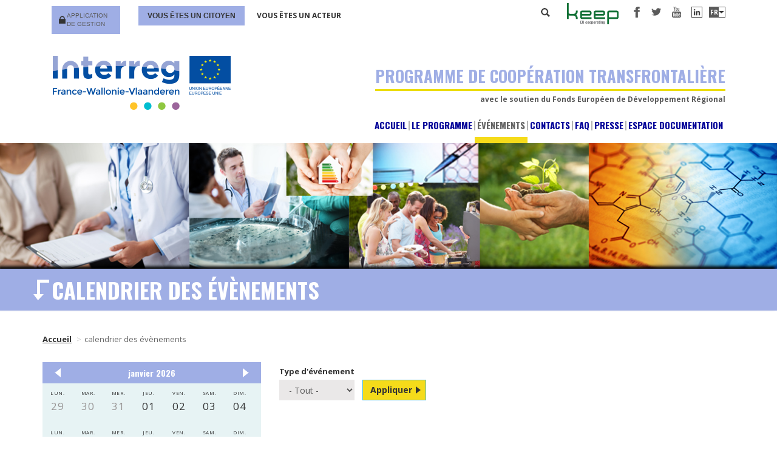

--- FILE ---
content_type: text/html; charset=utf-8
request_url: https://interreg5.interreg-fwvl.eu/fr/agenda
body_size: 11767
content:
<!DOCTYPE html>
<html lang="fr" dir="ltr" prefix="og: http://ogp.me/ns# content: http://purl.org/rss/1.0/modules/content/ dc: http://purl.org/dc/terms/ foaf: http://xmlns.com/foaf/0.1/ rdfs: http://www.w3.org/2000/01/rdf-schema# sioc: http://rdfs.org/sioc/ns# sioct: http://rdfs.org/sioc/types# skos: http://www.w3.org/2004/02/skos/core# xsd: http://www.w3.org/2001/XMLSchema#">
<head profile="http://www.w3.org/1999/xhtml/vocab">
  <meta charset="utf-8">
  <meta http-equiv="X-UA-Compatible" content="IE=edge">
  <meta name="viewport" content="width=device-width, initial-scale=1">
  <title>calendrier des évènements | Interreg</title>
  <meta http-equiv="Content-Type" content="text/html; charset=utf-8" />
<script src="https://www.google.com/recaptcha/api.js?hl=fr" async="async" defer="defer"></script>
<link rel="shortcut icon" href="https://interreg5.interreg-fwvl.eu/sites/all/themes/interreg/favicon.ico" type="image/vnd.microsoft.icon" />
<meta name="description" content="Le programme de coopération territoriale européenne Interreg V France-Wallonie-Vlaanderen s’inscrit dans une volonté de favoriser les échanges" />
<meta name="keywords" content="coopération France Wallonie Vlaanderen, programme inter-régions Belgique France, coopération territoriale européenne" />
<meta name="generator" content="Drupal 7 (http://drupal.org)" />
<link rel="canonical" href="https://interreg5.interreg-fwvl.eu/fr/agenda" />
<link rel="shortlink" href="https://interreg5.interreg-fwvl.eu/fr/agenda" />
<meta property="og:site_name" content="Interreg" />
<meta property="og:type" content="article" />
<meta property="og:url" content="https://interreg5.interreg-fwvl.eu/fr/agenda" />
<meta property="og:title" content="calendrier des évènements" />
<meta property="og:description" content="Le programme de coopération territoriale européenne Interreg V France-Wallonie-Vlaanderen s’inscrit dans une volonté de favoriser les échanges" />
<meta property="og:image" content="https://www.interreg-fwvl.eu/sites/all/themes/interreg/css/images/logo_interreg.png" />
<meta name="twitter:card" content="summary" />
<meta name="twitter:url" content="https://interreg5.interreg-fwvl.eu/fr/agenda" />
<meta name="twitter:title" content="calendrier des évènements" />
<meta itemprop="name" content="calendrier des évènements" />
	<link href="//fonts.googleapis.com/css?family=Open+Sans:300,300i,400,400i,600,600i,700,700i|Oswald:300,400,700" rel="stylesheet">
  <link type="text/css" rel="stylesheet" href="https://interreg5.interreg-fwvl.eu/sites/default/files/css/css_lQaZfjVpwP_oGNqdtWCSpJT1EMqXdMiU84ekLLxQnc4.css" media="all" />
<link type="text/css" rel="stylesheet" href="https://interreg5.interreg-fwvl.eu/sites/default/files/css/css_6zemUaNACzZ5sPLowbJJP0jVAcgeofg1dmXJdb1dfGY.css" media="all" />
<link type="text/css" rel="stylesheet" href="https://interreg5.interreg-fwvl.eu/sites/default/files/css/css_khakQgsQ75O9vrntY49BAY2oOZDvhuWkRpQG6HlDfN0.css" media="all" />
<link type="text/css" rel="stylesheet" href="https://interreg5.interreg-fwvl.eu/sites/default/files/css/css_QDv-GlthMgygyewtW20afLQxP_XxhZ0-ho3s4StOsUM.css" media="all" />

<!--[if lt IE 9]>
<link type="text/css" rel="stylesheet" href="https://interreg5.interreg-fwvl.eu/sites/default/files/css/css_47DEQpj8HBSa-_TImW-5JCeuQeRkm5NMpJWZG3hSuFU.css" media="all" />
<![endif]-->
  <!--[if lt IE 9]>
      <script src="//cdnjs.cloudflare.com/ajax/libs/html5shiv/3.7.2/html5shiv.min.js"></script>
      <script src="//cdnjs.cloudflare.com/ajax/libs/respond.js/1.4.2/respond.min.js"></script>
  <![endif]-->
  <script src="https://interreg5.interreg-fwvl.eu/sites/all/modules/jquery_update/replace/jquery/1.10/jquery.min.js?v=1.10.2"></script>
<script src="https://interreg5.interreg-fwvl.eu/misc/jquery-extend-3.4.0.js?v=1.10.2"></script>
<script src="https://interreg5.interreg-fwvl.eu/misc/jquery-html-prefilter-3.5.0-backport.js?v=1.10.2"></script>
<script src="https://interreg5.interreg-fwvl.eu/misc/jquery.once.js?v=1.2"></script>
<script src="https://interreg5.interreg-fwvl.eu/misc/drupal.js?rm2ezr"></script>
<script src="https://interreg5.interreg-fwvl.eu/sites/default/files/languages/fr_9LrPnJt5bfN7mZVSViESPjivl5lFJJ4yqrrnJoUuSkk.js?rm2ezr"></script>
<script src="https://interreg5.interreg-fwvl.eu/sites/all/modules/lightbox2/js/auto_image_handling.js?rm2ezr"></script>
<script src="https://interreg5.interreg-fwvl.eu/sites/all/modules/lightbox2/js/lightbox.js?rm2ezr"></script>
<script src="https://interreg5.interreg-fwvl.eu/sites/all/modules/captcha/captcha.js?rm2ezr"></script>
<script src="https://interreg5.interreg-fwvl.eu/sites/all/modules/google_analytics/googleanalytics.js?rm2ezr"></script>
<script>(function(i,s,o,g,r,a,m){i["GoogleAnalyticsObject"]=r;i[r]=i[r]||function(){(i[r].q=i[r].q||[]).push(arguments)},i[r].l=1*new Date();a=s.createElement(o),m=s.getElementsByTagName(o)[0];a.async=1;a.src=g;m.parentNode.insertBefore(a,m)})(window,document,"script","https://www.google-analytics.com/analytics.js","ga");ga("create", "UA-59329899-1", {"cookieDomain":"auto"});ga("set", "anonymizeIp", true);ga("send", "pageview");</script>
<script src="https://interreg5.interreg-fwvl.eu/sites/all/modules/google_analytics_et/js/google_analytics_et.js?rm2ezr"></script>
<script src="https://interreg5.interreg-fwvl.eu/sites/all/modules/uchrony/moment.with.fr.nl.min.js?rm2ezr"></script>
<script src="https://interreg5.interreg-fwvl.eu/sites/all/modules/uchrony/calendar.js?rm2ezr"></script>
<script src="https://interreg5.interreg-fwvl.eu/sites/all/modules/webform/js/webform.js?rm2ezr"></script>
<script src="https://interreg5.interreg-fwvl.eu/sites/all/themes/interreg/js/bootstrap.min.js?rm2ezr"></script>
<script src="https://interreg5.interreg-fwvl.eu/sites/all/themes/interreg/js/jquery.prettyPhoto.js?rm2ezr"></script>
<script src="https://interreg5.interreg-fwvl.eu/sites/all/themes/interreg/js/custom.js?rm2ezr"></script>
<script src="https://interreg5.interreg-fwvl.eu/sites/all/themes/interreg/js/liste-des-projets/views-exposed-form-list-des-projets.js?rm2ezr"></script>
<script src="https://interreg5.interreg-fwvl.eu/sites/all/themes/interreg/js/smartmenus/jquery.smartmenus.js?rm2ezr"></script>
<script src="https://interreg5.interreg-fwvl.eu/sites/all/themes/interreg/js/smartmenus/addons/bootstrap/jquery.smartmenus.bootstrap.js?rm2ezr"></script>
<script>jQuery.extend(Drupal.settings, {"basePath":"\/","pathPrefix":"fr\/","ajaxPageState":{"theme":"interreg","theme_token":"51BZkrL9xsSdom8CVs8vJc6PoVIBLnpIG3Amfw3XM14","js":{"sites\/all\/modules\/jquery_update\/replace\/jquery\/1.10\/jquery.min.js":1,"misc\/jquery-extend-3.4.0.js":1,"misc\/jquery-html-prefilter-3.5.0-backport.js":1,"misc\/jquery.once.js":1,"misc\/drupal.js":1,"public:\/\/languages\/fr_9LrPnJt5bfN7mZVSViESPjivl5lFJJ4yqrrnJoUuSkk.js":1,"sites\/all\/modules\/lightbox2\/js\/auto_image_handling.js":1,"sites\/all\/modules\/lightbox2\/js\/lightbox.js":1,"sites\/all\/modules\/captcha\/captcha.js":1,"sites\/all\/modules\/google_analytics\/googleanalytics.js":1,"0":1,"sites\/all\/modules\/google_analytics_et\/js\/google_analytics_et.js":1,"sites\/all\/modules\/uchrony\/moment.with.fr.nl.min.js":1,"sites\/all\/modules\/uchrony\/calendar.js":1,"sites\/all\/modules\/webform\/js\/webform.js":1,"sites\/all\/themes\/interreg\/js\/bootstrap.min.js":1,"sites\/all\/themes\/interreg\/js\/jquery.prettyPhoto.js":1,"sites\/all\/themes\/interreg\/js\/custom.js":1,"sites\/all\/themes\/interreg\/js\/liste-des-projets\/views-exposed-form-list-des-projets.js":1,"sites\/all\/themes\/interreg\/js\/smartmenus\/jquery.smartmenus.js":1,"sites\/all\/themes\/interreg\/js\/smartmenus\/addons\/bootstrap\/jquery.smartmenus.bootstrap.js":1},"css":{"modules\/system\/system.base.css":1,"sites\/all\/modules\/date\/date_api\/date.css":1,"sites\/all\/modules\/date\/date_popup\/themes\/datepicker.1.7.css":1,"modules\/field\/theme\/field.css":1,"modules\/node\/node.css":1,"sites\/all\/modules\/views\/css\/views.css":1,"sites\/all\/modules\/ckeditor\/css\/ckeditor.css":1,"sites\/all\/modules\/ctools\/css\/ctools.css":1,"sites\/all\/modules\/lightbox2\/css\/lightbox.css":1,"sites\/all\/modules\/panels\/css\/panels.css":1,"modules\/locale\/locale.css":1,"sites\/all\/modules\/webform\/css\/webform.css":1,"sites\/all\/themes\/interreg\/css\/bootstrap.min.css":1,"sites\/all\/themes\/interreg\/css\/style.css":1,"sites\/all\/themes\/interreg\/css\/anelita.css":1,"sites\/all\/themes\/interreg\/css\/calendar.css":1,"sites\/all\/themes\/interreg\/css\/tooltip-curved.css":1,"sites\/all\/themes\/interreg\/css\/elusive-webfont.css":1,"sites\/all\/themes\/interreg\/css\/prettyPhoto.css":1,"sites\/all\/themes\/interreg\/css\/style-gdpr.css":1,"sites\/all\/themes\/interreg\/css\/projets\/css\/projects.css":1,"sites\/all\/themes\/interreg\/css\/styleie8.css":1}},"lightbox2":{"rtl":"0","file_path":"\/(\\w\\w\/)public:\/","default_image":"\/sites\/all\/modules\/lightbox2\/images\/brokenimage.jpg","border_size":10,"font_color":"000","box_color":"fff","top_position":"","overlay_opacity":"0.8","overlay_color":"000","disable_close_click":true,"resize_sequence":0,"resize_speed":400,"fade_in_speed":400,"slide_down_speed":600,"use_alt_layout":false,"disable_resize":false,"disable_zoom":false,"force_show_nav":false,"show_caption":true,"loop_items":false,"node_link_text":"View Image Details","node_link_target":false,"image_count":"Image !current of !total","video_count":"Video !current of !total","page_count":"Page !current of !total","lite_press_x_close":"press \u003Ca href=\u0022#\u0022 onclick=\u0022hideLightbox(); return FALSE;\u0022\u003E\u003Ckbd\u003Ex\u003C\/kbd\u003E\u003C\/a\u003E to close","download_link_text":"","enable_login":false,"enable_contact":false,"keys_close":"c x 27","keys_previous":"p 37","keys_next":"n 39","keys_zoom":"z","keys_play_pause":"32","display_image_size":"original","image_node_sizes":"()","trigger_lightbox_classes":"","trigger_lightbox_group_classes":"","trigger_slideshow_classes":"","trigger_lightframe_classes":"","trigger_lightframe_group_classes":"","custom_class_handler":"lightbox_ungrouped","custom_trigger_classes":"img.interreg-lightbox","disable_for_gallery_lists":1,"disable_for_acidfree_gallery_lists":true,"enable_acidfree_videos":true,"slideshow_interval":5000,"slideshow_automatic_start":0,"slideshow_automatic_exit":1,"show_play_pause":0,"pause_on_next_click":0,"pause_on_previous_click":1,"loop_slides":0,"iframe_width":600,"iframe_height":400,"iframe_border":1,"enable_video":false,"useragent":"Mozilla\/5.0 (Macintosh; Intel Mac OS X 10_15_7) AppleWebKit\/537.36 (KHTML, like Gecko) Chrome\/131.0.0.0 Safari\/537.36; ClaudeBot\/1.0; +claudebot@anthropic.com)"},"urlIsAjaxTrusted":{"\/fr\/agenda":true},"better_exposed_filters":{"views":{"agenda":{"displays":{"page_1":{"filters":{"tid_i18n":{"required":false}}}}},"faq_menu":{"displays":{"block":{"filters":[]}}},"news":{"displays":{"block_1":{"filters":[]},"block":{"filters":[]}}}}},"googleanalytics":{"trackOutbound":1,"trackMailto":1,"trackDownload":1,"trackDownloadExtensions":"7z|aac|arc|arj|asf|asx|avi|bin|csv|doc(x|m)?|dot(x|m)?|exe|flv|gif|gz|gzip|hqx|jar|jpe?g|js|mp(2|3|4|e?g)|mov(ie)?|msi|msp|pdf|phps|png|ppt(x|m)?|pot(x|m)?|pps(x|m)?|ppam|sld(x|m)?|thmx|qtm?|ra(m|r)?|sea|sit|tar|tgz|torrent|txt|wav|wma|wmv|wpd|xls(x|m|b)?|xlt(x|m)|xlam|xml|z|zip"},"googleAnalyticsETSettings":{"selectors":[{"event":"mousedown","selector":"#popmodal .modal-header button span","category":"main navigation","action":"click","label":"closePopup","value":0,"noninteraction":true},{"event":"mousedown","selector":"#popmodal .modal-body a.btn","category":"main navigation","action":"click","label":"accessForm","value":0,"noninteraction":true}],"settings":[]},"bootstrap":{"anchorsFix":1,"anchorsSmoothScrolling":1,"formHasError":1,"popoverEnabled":1,"popoverOptions":{"animation":1,"html":0,"placement":"right","selector":"","trigger":"click","triggerAutoclose":1,"title":"","content":"","delay":0,"container":"body"},"tooltipEnabled":1,"tooltipOptions":{"animation":1,"html":0,"placement":"auto left","selector":"","trigger":"hover focus","delay":0,"container":"body"}}});</script>
  <!-- <link href='//fonts.googleapis.com/css?family=Source+Sans+Pro:400,300,600,600italic,400italic,700,700italic' rel='stylesheet' type='text/css'>-->

</head>


<body class="html not-front not-logged-in no-sidebars page-agenda i18n-fr citoyen" id="page-top" data-spy="scroll" data-target=".navbar-custom" >
  <div id="skip-link">
    <a href="#main-content" class="element-invisible element-focusable">Aller au contenu principal</a>
  </div>
      
<header class="container">
	<div id="top_header row">
		<div class="col-lg-6 col-md-7 col-sm-8 col-xs-9">
			<div class="row">
				<div class="col-lg-3 col-md-3 col-sm-4 col-xs-4">
										<a href="https://app.interreg-fwvl.eu/" class="btnblue login">
						Application de gestion					</a>
				</div>
				<div class="col-lg-9 col-md-9 col-sm-8 col-xs-8">
					<div class="chooseArea"><ul><li class="active btnblue firstchild"><a href="/fr/citoyen">Vous êtes un citoyen</a></a><li class=" lastchild"><a href="/fr/acteur">Vous êtes un acteur</a>
        <ul><li><a href="/fr/acteur/op%C3%A9rateur">Opérateur</a></li><li><a href="/fr/acteur/partenaire">Partenaire</a></li></ul></li></ul>				</div>
			</div>
		</div>
	</div>
	<div class="col-lg-6 col-md-5 col-sm-4 col-xs-3 text-right">
		<div class="floatright">
			<div class="search">
								<form class="form-search content-search" action="/fr/agenda" method="post" id="search-block-form" accept-charset="UTF-8"><div>      <h2 class="element-invisible">Formulaire de recherche</h2>
    <div id="navigation-search"><div id="search"><div id="label"><label for="search-terms" id="search-label">Rechercher</label></div><div id="input"><div class="input-group"><input title="Indiquer les termes à rechercher" placeholder="Rechercher" onkeyup="this.submit();" class="form-control form-text" type="text" id="edit-search-block-form--2" name="search_block_form" value="" size="15" maxlength="128" /><span class="input-group-btn"><button type="submit" class="btn btn-primary"><span class="icon glyphicon glyphicon-search" aria-hidden="true"></span>
</button></span></div></div><div class='clear'></div></div><div class='clear'></div></div><div class="form-actions form-wrapper form-group" id="edit-actions--2"><button class="element-invisible btn btn-primary form-submit" type="submit" id="edit-submit--2" name="op" value="Rechercher">Rechercher</button>
</div><input type="hidden" name="form_build_id" value="form-bhGcGqA5ieRcDHaSNE1yqySGjmy4M1U3FFITYFSmlNc" />
<input type="hidden" name="form_id" value="search_block_form" />

</div></form>			</div>
						<div class="sub-logo">
				<a href="http://www.keep.eu/keep/" target="_blank">
					<img src="/sites/all/themes/interreg/css/images/keep-logo.png">
				</a>
			</div>
			<ul class="social">
				<li><a href="https://www.facebook.com/interregFranceWallonieVlaanderen/" target="_blank" class="facebook"><span>Facebook</span></a></li>
				<li><a href="https://twitter.com/InterregFWVL" target="_blank" class="twitter"><span>Twitter</span></a></li>
				<li><a href="https://www.youtube.com/channel/UCJFGlP92dz4HVN6PedcZ92Q" target="_blank" class="youtube"><span>Youtube</span></a></li>
				<li><a href="https://www.linkedin.com/in/interregfwvl/" target="_blank" class="linkedin"><span>Linkedin</span></a></li>
			</ul>
			<div id="block-locale-language" class="block block-locale" data-thmr="thmr_1928 thmr_1926" style="outline: none;">
				<dl id="lang" class="dropdownlang">
					<dt>
						<a href="#"><span>FR</span></a>
					</dt>
					<dd>
												<ul class="language-switcher-locale-url"><li class="nl first"><a href="/nl/agenda" class="language-link" xml:lang="nl">NL</a></li>
<li class="en-gb"><a href="/en/agenda" class="language-link" xml:lang="en-gb">EN</a></li>
<li class="fr last active"><a href="/fr/agenda" class="language-link active" xml:lang="fr">FR</a></li>
</ul>											</dd>
				</dl>
			</div>



			<div class="clearfix"></div>
		</div>
	</div>
	<div class="clearfix"></div>
	</div>
	<div id="row">
		<div class="col-lg-4 col-md-5 col-sm-4 col-xs-4 logo">
			<h1><a href="/fr"><span>Interreg</span></a></h1>
		</div>
		<div class="col-lg-8 col-md-7 col-sm-8 col-xs-8 tagline">
			<h2>Programme de coopération transfrontalière</h2><h3>avec le soutien du Fonds Européen de Développement Régional</h3>		</div>
		<div class="clearfix"></div>
	</div>
	<nav class="navbar-default" role="navigation">
		<div class="container-fluid">
			<!-- Brand and toggle get grouped for better mobile display -->
			<div class="navbar-header">
				<button type="button" class="navbar-toggle collapsed" data-toggle="collapse" data-target="#bs-example-navbar-collapse-1">
					<span class="sr-only">Toggle navigation</span>
					<span class="icon-bar"></span>
					<span class="icon-bar"></span>
					<span class="icon-bar"></span>
				</button>
			</div>
			<!-- Collect the nav links, forms, and other content for toggling -->
			<div class="collapse navbar-collapse" id="bs-example-navbar-collapse-1">
									    <div id="block-univers-menu-by-domain" class="block block-univers clearfix">
<ul class="nav navbar-nav"><li class="first leaf"><a href="/fr">Accueil</a></li>
<li class="expanded dropdown"><a href="/fr/acteur-citoyen/presentation-du-programme" data-target="#" class="dropdown-toggle">Le programme</a><ul class="dropdown-menu"><li class="first leaf"><a href="/fr/citoyen-acteur-operateur-partenaire/la-strategie-interreg-2014-2020">La stratégie Interreg 2014-2020</a></li>
<li class="leaf"><a href="/fr/citoyen-acteur-op%C3%A9rateur-partenaire/la-gestion-du-programme">La gestion du programme</a></li>
<li class="leaf"><a href="/fr/citoyen-acteur-operateur-partenaire/membres-du-comite-de-suivi">Liste des membres du Comité de Suivi</a></li>
<li class="leaf"><a href="/fr/citoyen-acteur-op%C3%A9rateur-partenaire/les-partenaires-institutionnels">Les opérateurs</a></li>
<li class="leaf"><a href="/fr/projects-list">Projets acceptés 2014-2020</a></li>
<li class="leaf"><a href="/fr/acteur-citoyen/les-news-du-programme">Les news du programme</a></li>
<li class="leaf"><a href="/fr/newsletters">Newsletter</a></li>
<li class="last leaf"><a href="/fr/citoyen-acteur-operateur-partenaire/plainte">Plainte</a></li>
</ul></li>
<li class="leaf active-trail active active active"><a href="/fr/agenda" class="active-trail active">Événements</a></li>
<li class="leaf"><a href="/fr/contacts">Contacts</a></li>
<li class="expanded faq dropdown"><a href="/fr/list-faq" class="faq dropdown-toggle" data-target="#">FAQ</a><ul class="dropdown-menu"><li class="first last leaf menu-views">


            <li class="">  
          <a href="/fr/faq/elaboration-et-depot-de-projet">Elaboration et dépot de projet</a>  </li>
    <li class="">  
          <a href="/fr/faq/gestion-de-projet">Gestion de projet</a>  </li>
    <li class="">  
          <a href="/fr/faq/application-de-gestion">Application de gestion</a>  </li>
    <li class="">  
          <a href="/fr/communication">Communication</a>  </li>
    <li class="">  
          <a href="/fr/faq/micro-projet">Micro-projet</a>  </li>






    </li>
</ul></li>
<li class="expanded dropdown"><a href="/fr/presserepo" title="Presse" data-target="#" class="dropdown-toggle">Presse</a><ul class="dropdown-menu"><li class="first last leaf"><a href="/fr/pressrepo/communiques-de-presse" title="Communiqués de presse">Communiqués de presse</a></li>
</ul></li>
<li class="last expanded dropdown"><a href="/fr/repertoire/espace-documentation" title="Espace documentation" data-target="#" class="dropdown-toggle">Espace documentation</a><ul class="dropdown-menu"><li class="first expanded dropdown"><a href="/fr/repertoire/galerie-dimages" title="Galerie d&#039;images" data-target="#" class="dropdown-toggle">Galerie d'images</a><ul class="dropdown-menu"><li class="first leaf"><a href="/fr/repertoire/galerie-dimages/evenement-de-lancement-dinterreg-v-des-30-et-31-mars">Événement de lancement d’Interreg V des 30 et 31 mars </a></li>
<li class="leaf"><a href="/fr/repertoire/galerie-dimages/evenement-cooperation-sanitaire-6-juin-2016-mouscron">Evénement coopération sanitaire - 6 juin 2016 - Mouscron</a></li>
<li class="leaf"><a href="/fr/repertoire/galerie-dimages/evenement-annuel-lancement-des-micro-projets-16122016">Evénement annuel - Lancement des micro-projets 16.12.2016</a></li>
<li class="leaf"><a href="/fr/repertoire/galerie-dimages/evenement-de-lancement-fai-re-211016-salon-energie-habitat-namur-expo">Evénement de lancement : FAI-RE - 21.10.16 - Salon &#039;Energie &amp; Habitat&#039; Namur Expo</a></li>
<li class="leaf"><a href="/fr/repertoire/galerie-dimages/evenement-de-lancement-gotos3-251116-lilliad-learning-center">Evénement de lancement : GoToS3 - 25.11.16 - Lilliad Learning Center</a></li>
<li class="leaf"><a href="/fr/repertoire/galerie-dimages/evenement-de-lancement-i-said-091216-lille">Evénement de lancement : I SAID - 09.12.16 - Lille</a></li>
<li class="leaf"><a href="/fr/repertoire/galerie-dimages/evenement-de-lancement-obs-151116-wallers-en-fagne">Evénement de lancement : OBS - 15.11.16 - Wallers-en-Fagne</a></li>
<li class="leaf"><a href="/fr/repertoire/galerie-dimages/evenement-de-lancement-partons-20-251116-meteren">Evénement de lancement : Partons 2.0. - 25.11.16 - Meteren</a></li>
<li class="leaf"><a href="/fr/repertoire/galerie-dimages/evenement-de-lancement-protopitch-30-241116-tourcoing">Evénement de lancement : PROTOPITCH 3.0. - 24.11.16 - Tourcoing</a></li>
<li class="leaf"><a href="/fr/repertoire/galerie-dimages/evenement-de-lancement-recy-composite-121216-loos-en-gohelle">Evénement de lancement : RECY-COMPOSITE - 12.12.16 - Loos-en-Gohelle</a></li>
<li class="leaf"><a href="/fr/repertoire/galerie-dimages/evenement-de-lancement-tec-181116-bollezeele">Evénement de lancement : TEC! - 18.11.16 - Bollezeele</a></li>
<li class="leaf"><a href="/fr/repertoire/galerie-dimages/evenement-de-lancement-valys-091016-marke">Evénement de lancement : VALYS - 09.10.16 - Marke</a></li>
<li class="leaf"><a href="/fr/repertoire/galerie-dimages/evenement-de-lancement-vises-231116-charleroi">Evénement de lancement : VISES - 23.11.16 - Charleroi</a></li>
<li class="leaf"><a href="/fr/repertoire/galerie-dimages/evenement-de-lancement-elasto-plast-240117-polytechlille">Evénement de lancement : Elasto-Plast 24.01.17 - Polytech&#039;Lille</a></li>
<li class="leaf"><a href="/fr/repertoire/galerie-dimages/evenement-de-lancement-ad-070217-lille">Evénement de lancement : AD-In - 07.02.17 - Lille</a></li>
<li class="leaf"><a href="/fr/repertoire/galerie-dimages/evenement-de-lancement-bati-c2-240317-salon-bois-habitat-namur-expo">Evénement de lancement : Bâti C2 - 24.03.17 - Salon Bois &amp; Habitat Namur Expo</a></li>
<li class="leaf"><a href="/fr/repertoire/galerie-dimages/evenement-de-lancement-demo-230317-lille">Evénement de lancement : DEMO - 23.03.17 - Lille</a></li>
<li class="leaf"><a href="/fr/repertoire/galerie-dimages/evenement-de-lancement-diadem-130317-namur">Evénement de lancement : DIADeM - 13.03.17 - Namur</a></li>
<li class="leaf"><a href="/fr/repertoire/galerie-dimages/evenement-de-lancement-filiere-ad-t-040417-polytech-lille">Evénement de lancement : Filière AD-T - 04.04.17 - Polytech Lille</a></li>
<li class="leaf"><a href="/fr/repertoire/galerie-dimages/evenement-annuel-ambassadeurs-de-leurope-161117">Evénement annuel &quot;Ambassadeurs de l&#039;Europe&quot; 16.11.17</a></li>
<li class="leaf"><a href="/fr/repertoire/galerie-dimages/evenement-de-lancement-texacov-230617">Evénement de lancement TEXACOV - 23.06.17</a></li>
<li class="leaf"><a href="/fr/repertoire/galerie-dimages/evenement-annuel-mon-projet-en-180-secondes-13122018">Evénement annuel &quot;Mon projet en 180 secondes&quot; - 13.12.2018</a></li>
<li class="leaf"><a href="/fr/repertoire/galerie-dimages/evenement-annuel-la-digitalisation-dans-nos-projets-19112019">Evénement annuel &quot;La digitalisation dans nos projets&quot; - 19.11.2019</a></li>
<li class="leaf"><a href="/fr/repertoire/galerie-dimages/evenement-annuel-2020-30-ans-de-cooperation-transfrontaliere-franco-belge">Evénement annuel 2020 &quot;30 ans de coopération transfrontalière franco-belge&quot; 01-12-2020</a></li>
<li class="last leaf"><a href="/fr/repertoire/galerie-dimages/evenement-annuel-2022-c-van-belle-jerome">Evénement annuel 2022 (© Van Belle Jérôme)</a></li>
</ul></li>
<li class="expanded dropdown"><a href="/fr/repertoire/publications" title="Publications" data-target="#" class="dropdown-toggle">Publications</a><ul class="dropdown-menu"><li class="first leaf"><a href="/fr/repertoire/la-minute-transfrontaliere" title="La minute transfrontalière">La minute transfrontalière</a></li>
<li class="leaf"><a href="/fr/repertoire/infographies-le-projet-du-mois" title="Infographies &quot;Le projet du mois&quot;">Infographies &quot;Le projet du mois&quot;</a></li>
<li class="leaf"><a href="/fr/repertoire/programme-de-cooperation" title="Programme de coopération">Programme de coopération</a></li>
<li class="last expanded dropdown"><a href="/fr/repertoire/commission-europeenne" title="Commission Européenne" data-target="#" class="dropdown-toggle">Commission Européenne</a><ul class="dropdown-menu"><li class="first last expanded dropdown"><a href="/fr/repertoire/magazine-panorama" title="Magazine Panorama" data-target="#" class="dropdown-toggle">Magazine Panorama</a><ul class="dropdown-menu"><li class="first leaf"><a href="/fr/repertoire/2018-0" title="2018">2018</a></li>
<li class="leaf"><a href="/fr/repertoire/2017-0" title="2017">2017</a></li>
<li class="leaf"><a href="/fr/repertoire/2016-0" title="2016">2016</a></li>
<li class="last leaf"><a href="/fr/repertoire/2015-0" title="2015">2015</a></li>
</ul></li>
</ul></li>
</ul></li>
<li class="expanded dropdown"><a href="/fr/repertoire/boite-outils" title="Boîte à outils" data-target="#" class="dropdown-toggle">Boîte à outils</a><ul class="dropdown-menu"><li class="first expanded dropdown"><a href="/fr/repertoire/projets" title="Projets" data-target="#" class="dropdown-toggle">Projets</a><ul class="dropdown-menu"><li class="first expanded dropdown"><a href="/fr/repertoire/guides-et-manuels" title="Guides et manuels" data-target="#" class="dropdown-toggle">Guides et manuels</a><ul class="dropdown-menu"><li class="first last leaf"><a href="/fr/repertoire/fiches-indicateurs" title="Fiches indicateurs">Fiches indicateurs</a></li>
</ul></li>
<li class="leaf"><a href="/fr/repertoire/modeles-de-documents" title="Modèles de documents">Modèles de documents</a></li>
<li class="leaf"><a href="/fr/repertoire/documents-versant-francais" title="Documents versant français">Documents versant français</a></li>
<li class="leaf"><a href="/fr/repertoire/documents-versant-wallon" title="Documents versant wallon">Documents versant wallon</a></li>
<li class="last leaf"><a href="/fr/repertoire/documents-versant-flamand" title="Documents versant flamand">Documents versant flamand</a></li>
</ul></li>
<li class="expanded dropdown"><a href="/fr/repertoire/micro-projets" title="Micro-projets" data-target="#" class="dropdown-toggle">Micro-projets</a><ul class="dropdown-menu"><li class="first last expanded dropdown"><a href="/fr/repertoire/evenement-annuel-16122016" title="Evénement annuel 16.12.2016" data-target="#" class="dropdown-toggle">Evénement annuel 16.12.2016</a><ul class="dropdown-menu"><li class="first leaf"><a href="/fr/repertoire/mur-idees-de-projets" title="Mur à idées de projets">Mur à idées de projets</a></li>
<li class="last leaf"><a href="/fr/repertoire/presentations-powerpoint" title="Présentations PowerPoint">Présentations PowerPoint</a></li>
</ul></li>
</ul></li>
<li class="last expanded dropdown"><a href="/fr/repertoire/communication" title="Communication" data-target="#" class="dropdown-toggle">Communication</a><ul class="dropdown-menu"><li class="first leaf"><a href="/fr/repertoire/guide-communication" title="Guide communication">Guide communication</a></li>
<li class="leaf"><a href="/fr/repertoire/charte-graphique" title="Charte graphique">Charte graphique</a></li>
<li class="leaf"><a href="/fr/repertoire/video-programme" title="Vidéo programme">Vidéo programme</a></li>
<li class="leaf"><a href="/fr/repertoire/evenement-annuel-la-digitalisation-dans-nos-projets-19112019" title="Evénement annuel &quot;La digitalisation dans nos projets&quot; - 19.11.2019">Evénement annuel &quot;La digitalisation dans nos projets&quot; - 19.11.2019</a></li>
<li class="leaf"><a href="/fr/repertoire/evenement-annuel-mon-projet-en-180-secondes-13122018" title="Evénement annuel &quot;Mon projet en 180 secondes&quot; - 13.12.2018">Evénement annuel &quot;Mon projet en 180 secondes&quot; - 13.12.2018</a></li>
<li class="last leaf"><a href="/fr/repertoire/evenement-annuel-ambassadeurs-de-leurope-161117" title="Evénement annuel &quot;Ambassadeurs de l&#039;Europe&quot; 16.11.17">Evénement annuel &quot;Ambassadeurs de l&#039;Europe&quot; 16.11.17</a></li>
</ul></li>
</ul></li>
<li class="last expanded dropdown"><a href="/fr/repertoire/projets-des-programmes-interreg-precedents" title="Projets des programmes Interreg précédents" data-target="#" class="dropdown-toggle">Projets des programmes Interreg précédents</a><ul class="dropdown-menu"><li class="first expanded dropdown"><a href="/fr/repertoire/interreg-4" title="Interreg 4" data-target="#" class="dropdown-toggle">Interreg 4</a><ul class="dropdown-menu"><li class="first leaf"><a href="/fr/repertoire/formation" title="Formation">Formation</a></li>
<li class="leaf"><a href="/fr/repertoire/patrimoine" title="Patrimoine">Patrimoine</a></li>
<li class="leaf"><a href="/fr/repertoire/recherche-et-innovation" title="Recherche et innovation">Recherche et innovation</a></li>
<li class="leaf"><a href="/fr/repertoire/tourisme" title="Tourisme">Tourisme</a></li>
<li class="leaf"><a href="/fr/repertoire/social" title="Social">Social</a></li>
<li class="leaf"><a href="/fr/repertoire/sante" title="Santé">Santé</a></li>
<li class="leaf"><a href="/fr/repertoire/developpement-rural" title="Développement rural">Développement rural</a></li>
<li class="leaf"><a href="/fr/repertoire/environnement" title="Environnement">Environnement</a></li>
<li class="leaf"><a href="/fr/repertoire/citoyennete" title="Citoyenneté">Citoyenneté</a></li>
<li class="leaf"><a href="/fr/repertoire/culture" title="Culture">Culture</a></li>
<li class="last leaf"><a href="/fr/repertoire/developpement-economique" title="Développement économique">Développement économique</a></li>
</ul></li>
<li class="leaf"><a href="/fr/repertoire/interreg-3" title="Interreg 3">Interreg 3</a></li>
<li class="last leaf"><a href="/fr/repertoire/interreg-1-2" title="Interreg 1 &amp; 2">Interreg 1 &amp; 2</a></li>
</ul></li>
</ul></li>
</ul></div>													</ul>
				<div class="clearfix"></div>
			</div>
			<!-- /.navbar-collapse -->
		</div>
		<!-- /.container-fluid -->
	</nav>
</header>

<!-- Banner ================================================== -->

	<div class="banner">
		  <div class="region region-content-top">
    <div id="block-block-4" class="block block-block clearfix">
<img src="https://interreg5.interreg-fwvl.eu/sites/default/files/banner_inside.jpg" title="Interreg" class="img-responsive"  /></div>  </div>
	</div>

<!-- /.Banner -->

<section class="content">

				<h1 class="backblue">
			<div class="container">Calendrier des évènements</div>
		</h1>
			<div class="container">
		<div class="row">
			<div class="col-xs-12 col-sm-12 col-md-12 col-lg-12">
				<ol class="breadcrumb"><li><a href="/fr/interreg-en-quelques-mots">Accueil</a></li>
<li class="active">calendrier des évènements</li>
</ol>			</div>
			<div class="col-xs-12 col-sm-12 col-md-12 col-lg-12">
							</div>
			<div class="col-sm-4 col-md-4 col-lg-4 col-xs-12 left">
												<div id="calendar"></div>
							</div>
			<div class="col-sm-8 col-md-8 col-lg-8 col-xs-12 right">
																													  <div class="region region-content">
    <div id="block-system-main" class="block block-system clearfix">
<div class="view view-agenda view-id-agenda view-display-id-page_1 view-dom-id-028dd709c33f059a84dd01e6192ddedd">
        
      <div class="view-filters">
      <form action="/fr/agenda" method="get" id="views-exposed-form-agenda-page-1" accept-charset="UTF-8"><div><div class="views-exposed-form">
  <div class="views-exposed-widgets clearfix">
          <div id="edit-tid-i18n-wrapper" class="views-exposed-widget views-widget-filter-tid_i18n">
                  <label for="edit-tid-i18n">
            Type d&#039;événement          </label>
                        <div class="views-widget">
          <div class="form-item form-item-tid-i18n form-type-select form-group"><select class="form-control form-select" id="edit-tid-i18n" name="tid_i18n"><option value="All">- Tout -</option><option value="7">Externes</option><option value="6">Programme</option><option value="5">Projets</option></select></div>        </div>
              </div>
                    <div class="views-exposed-widget views-submit-button">
      <button type="submit" id="edit-submit-agenda" name="" value="Appliquer" class="btn btn-info form-submit">Appliquer</button>
    </div>
      </div>
</div>
</div></form>    </div>
  
  
  
  
  
  
  
  
</div></div>  </div>
			</div>
		</div>
	</div>
</section>


<aside class="backblue">
	<div class="container">
		<div class="col-sm-7 col-md-7 col-lg-7 col-xs-12 newsletter">
							  <div class="region region-newsletter">
    <div id="block-webform-client-block-10" class="block block-webform clearfix">
<div  about="/fr/inscription-%C3%A0-la-newsletter-old" typeof="sioc:Item foaf:Document" class="ds-1col node node-webform view-mode-newsletter_block clearfix">

  
  <div class="field field-name-title field-type-ds field-label-hidden"><div class="field-items"><div class="field-item even" property="dc:title"><label>Newsletter</label></div></div></div><form class="webform-client-form webform-client-form-10" action="/fr/agenda" method="post" id="webform-client-form-10" accept-charset="UTF-8"><div><div class="form-item webform-component webform-component-email webform-component--email form-group form-item form-item-submitted-email form-type-webform-email form-group"><input required="required" class="email form-control form-text form-email required" type="email" id="edit-submitted-email" name="submitted[email]" size="60" /> <label class="control-label element-invisible" for="edit-submitted-email">Email <span class="form-required" title="Ce champ est requis.">*</span></label>
</div><div class="form-item webform-component webform-component-markup webform-component--consentement form-group form-item form-type-markup form-group"></div><input type="hidden" name="details[sid]" />
<input type="hidden" name="details[page_num]" value="1" />
<input type="hidden" name="details[page_count]" value="1" />
<input type="hidden" name="details[finished]" value="0" />
<input type="hidden" name="form_build_id" value="form-V9rCqFRjcMzzcoWc4Qhb-P4vKT6OH3GBxe2k3You7Ik" />
<input type="hidden" name="form_id" value="webform_client_form_10" />
<fieldset  class="captcha panel panel-default form-wrapper" id="bootstrap-panel">
          <legend class="panel-heading">
      <span class="panel-title fieldset-legend">CAPTCHA</span>
    </legend>
        <div class="panel-body" id="bootstrap-panel-body">
    <div class="help-block">Veuillez confirmer que vous n'êtes pas un robot spammeur. Merci !</div>    <input type="hidden" name="captcha_sid" value="5138923" />
<input type="hidden" name="captcha_token" value="631b08b7343609eca3bb4c92e082cda5" />
<input type="hidden" name="captcha_response" value="Google no captcha" />
<div class="g-recaptcha" data-sitekey="6Lf_RKgUAAAAAKBgwJyr0OOeUbY6pSp4uWm2krfx" data-theme="light" data-type="image" data-size="compact"></div><input type="hidden" name="captcha_cacheable" value="1" />
  </div>
</fieldset>
<div class="form-actions"><button class="webform-submit button-primary btn btn-default form-submit" type="submit" name="op" value="Ok">Ok</button>
</div></div></form></div>

</div>  </div>
					</div>
		<div class="col-sm-5 col-md-5 col-lg-5 col-xs-12">
							  <div class="region region-pagebottom">
    <div id="block-block-7" class="block block-block clearfix">
<p>Plusieurs fois par an, elle nous permettra de vous faire part des nouvelles du Programme et des projets</p>

<p><a class="link" href="https://interreg5.interreg-fwvl.eu/fr/newsletters">Consulter les newsletters déja parues</a></p></div>  </div>
						<!-- <p>
				Plusieurs fois par an, elle nous permettra de vous faire part des nouvelles du Programme et des projets
			</p>
			<a class="link" href="#">Consulter les newsletters déja parues</a> -->
		</div>
	</div>
</aside>


<footer class="footer">
	<div class="container">
		<div class="col-sm-3 col-md-3 col-lg-3 col-xs-6">
							  <div class="region region-footer1">
    <div id="block-univers-footermenu-1" class="block block-univers clearfix">
<ul class=" bar-"><li class="first leaf"><a href="/fr">Accueil</a></li>
<li class=" "><a href="/fr/acteur-citoyen/presentation-du-programme" data-target="#" class="-toggle">Le programme</a><ul class="-menu"><li class="first leaf"><a href="/fr/citoyen-acteur-operateur-partenaire/la-strategie-interreg-2014-2020">La stratégie Interreg 2014-2020</a></li>
<li class="leaf"><a href="/fr/citoyen-acteur-op%C3%A9rateur-partenaire/la-gestion-du-programme">La gestion du programme</a></li>
<li class="leaf"><a href="/fr/citoyen-acteur-operateur-partenaire/membres-du-comite-de-suivi">Liste des membres du Comité de Suivi</a></li>
<li class="leaf"><a href="/fr/citoyen-acteur-op%C3%A9rateur-partenaire/les-partenaires-institutionnels">Les opérateurs</a></li>
<li class="leaf"><a href="/fr/projects-list">Projets acceptés 2014-2020</a></li>
<li class="leaf"><a href="/fr/acteur-citoyen/les-news-du-programme">Les news du programme</a></li>
<li class="leaf"><a href="/fr/newsletters">Newsletter</a></li>
<li class="last leaf"><a href="/fr/citoyen-acteur-operateur-partenaire/plainte">Plainte</a></li>
</ul></li>
<li class="last  "><a href="/fr/acteur-operateur/construire-son-projet" data-target="#" class="-toggle">Construire son projet</a><ul class="-menu"><li class="first leaf"><a href="/fr/acteur-op%C3%A9rateur/appel-%C3%A0-projets-d%C3%A9p%C3%B4t-de-projets">Appel à projets / dépôt de projets</a></li>
<li class="leaf"><a href="/fr/acteur-operateur/guide-de-loperateur">Guide de l&#039;opérateur</a></li>
<li class="leaf"><a href="/fr/acteur-operateur/fiches-projets">Fiches projets</a></li>
<li class="leaf"><a href="https://app.interreg-fwvl.eu/">Accès à l&#039;application de gestion</a></li>
<li class="last leaf"><a href="/fr/acteur-operateur/mise-en-oeuvre">Mise en oeuvre</a></li>
</ul></li>
</ul></div>  </div>
					</div>
		<div class="col-sm-3 col-md-3 col-lg-3 col-xs-6">
							  <div class="region region-footer2">
    <div id="block-univers-footermenu-2" class="block block-univers clearfix">
<ul class=" bar-"><li class="first last leaf  active active active"><a href="/fr/agenda" class=" active">Événements</a></li>
</ul></div>  </div>
					</div>
		<div class="clearfix visible-xs"></div>
		<div class="col-sm-3 col-md-3 col-lg-3 col-xs-6">
							  <div class="region region-footer3">
    <div id="block-univers-footermenu-3" class="block block-univers clearfix">
<ul class=" bar-"><li class="first leaf"><a href="/fr/contacts">Contacts</a></li>
<li class=" faq "><a href="/fr/list-faq" class="faq -toggle" data-target="#">FAQ</a><ul class="-menu"><li class="first last leaf menu-views">


            <li class="">  
          <a href="/fr/faq/elaboration-et-depot-de-projet">Elaboration et dépot de projet</a>  </li>
    <li class="">  
          <a href="/fr/faq/gestion-de-projet">Gestion de projet</a>  </li>
    <li class="">  
          <a href="/fr/faq/application-de-gestion">Application de gestion</a>  </li>
    <li class="">  
          <a href="/fr/communication">Communication</a>  </li>
    <li class="">  
          <a href="/fr/faq/micro-projet">Micro-projet</a>  </li>






    </li>
</ul></li>
<li class=" "><a href="/fr/presserepo" title="Presse" data-target="#" class="-toggle">Presse</a><ul class="-menu"><li class="first last leaf"><a href="/fr/pressrepo/communiques-de-presse" title="Communiqués de presse">Communiqués de presse</a></li>
</ul></li>
<li class="last  "><a href="/fr/repertoire/espace-documentation" title="Espace documentation" data-target="#" class="-toggle">Espace documentation</a><ul class="-menu"><li class="first  "><a href="/fr/repertoire/galerie-dimages" title="Galerie d&#039;images" data-target="#" class="-toggle">Galerie d'images</a><ul class="-menu"><li class="first leaf"><a href="/fr/repertoire/galerie-dimages/evenement-de-lancement-dinterreg-v-des-30-et-31-mars">Événement de lancement d’Interreg V des 30 et 31 mars </a></li>
<li class="leaf"><a href="/fr/repertoire/galerie-dimages/evenement-cooperation-sanitaire-6-juin-2016-mouscron">Evénement coopération sanitaire - 6 juin 2016 - Mouscron</a></li>
<li class="leaf"><a href="/fr/repertoire/galerie-dimages/evenement-annuel-lancement-des-micro-projets-16122016">Evénement annuel - Lancement des micro-projets 16.12.2016</a></li>
<li class="leaf"><a href="/fr/repertoire/galerie-dimages/evenement-de-lancement-fai-re-211016-salon-energie-habitat-namur-expo">Evénement de lancement : FAI-RE - 21.10.16 - Salon &#039;Energie &amp; Habitat&#039; Namur Expo</a></li>
<li class="leaf"><a href="/fr/repertoire/galerie-dimages/evenement-de-lancement-gotos3-251116-lilliad-learning-center">Evénement de lancement : GoToS3 - 25.11.16 - Lilliad Learning Center</a></li>
<li class="leaf"><a href="/fr/repertoire/galerie-dimages/evenement-de-lancement-i-said-091216-lille">Evénement de lancement : I SAID - 09.12.16 - Lille</a></li>
<li class="leaf"><a href="/fr/repertoire/galerie-dimages/evenement-de-lancement-obs-151116-wallers-en-fagne">Evénement de lancement : OBS - 15.11.16 - Wallers-en-Fagne</a></li>
<li class="leaf"><a href="/fr/repertoire/galerie-dimages/evenement-de-lancement-partons-20-251116-meteren">Evénement de lancement : Partons 2.0. - 25.11.16 - Meteren</a></li>
<li class="leaf"><a href="/fr/repertoire/galerie-dimages/evenement-de-lancement-protopitch-30-241116-tourcoing">Evénement de lancement : PROTOPITCH 3.0. - 24.11.16 - Tourcoing</a></li>
<li class="leaf"><a href="/fr/repertoire/galerie-dimages/evenement-de-lancement-recy-composite-121216-loos-en-gohelle">Evénement de lancement : RECY-COMPOSITE - 12.12.16 - Loos-en-Gohelle</a></li>
<li class="leaf"><a href="/fr/repertoire/galerie-dimages/evenement-de-lancement-tec-181116-bollezeele">Evénement de lancement : TEC! - 18.11.16 - Bollezeele</a></li>
<li class="leaf"><a href="/fr/repertoire/galerie-dimages/evenement-de-lancement-valys-091016-marke">Evénement de lancement : VALYS - 09.10.16 - Marke</a></li>
<li class="leaf"><a href="/fr/repertoire/galerie-dimages/evenement-de-lancement-vises-231116-charleroi">Evénement de lancement : VISES - 23.11.16 - Charleroi</a></li>
<li class="leaf"><a href="/fr/repertoire/galerie-dimages/evenement-de-lancement-elasto-plast-240117-polytechlille">Evénement de lancement : Elasto-Plast 24.01.17 - Polytech&#039;Lille</a></li>
<li class="leaf"><a href="/fr/repertoire/galerie-dimages/evenement-de-lancement-ad-070217-lille">Evénement de lancement : AD-In - 07.02.17 - Lille</a></li>
<li class="leaf"><a href="/fr/repertoire/galerie-dimages/evenement-de-lancement-bati-c2-240317-salon-bois-habitat-namur-expo">Evénement de lancement : Bâti C2 - 24.03.17 - Salon Bois &amp; Habitat Namur Expo</a></li>
<li class="leaf"><a href="/fr/repertoire/galerie-dimages/evenement-de-lancement-demo-230317-lille">Evénement de lancement : DEMO - 23.03.17 - Lille</a></li>
<li class="leaf"><a href="/fr/repertoire/galerie-dimages/evenement-de-lancement-diadem-130317-namur">Evénement de lancement : DIADeM - 13.03.17 - Namur</a></li>
<li class="leaf"><a href="/fr/repertoire/galerie-dimages/evenement-de-lancement-filiere-ad-t-040417-polytech-lille">Evénement de lancement : Filière AD-T - 04.04.17 - Polytech Lille</a></li>
<li class="leaf"><a href="/fr/repertoire/galerie-dimages/evenement-annuel-ambassadeurs-de-leurope-161117">Evénement annuel &quot;Ambassadeurs de l&#039;Europe&quot; 16.11.17</a></li>
<li class="leaf"><a href="/fr/repertoire/galerie-dimages/evenement-de-lancement-texacov-230617">Evénement de lancement TEXACOV - 23.06.17</a></li>
<li class="leaf"><a href="/fr/repertoire/galerie-dimages/evenement-annuel-mon-projet-en-180-secondes-13122018">Evénement annuel &quot;Mon projet en 180 secondes&quot; - 13.12.2018</a></li>
<li class="leaf"><a href="/fr/repertoire/galerie-dimages/evenement-annuel-la-digitalisation-dans-nos-projets-19112019">Evénement annuel &quot;La digitalisation dans nos projets&quot; - 19.11.2019</a></li>
<li class="leaf"><a href="/fr/repertoire/galerie-dimages/evenement-annuel-2020-30-ans-de-cooperation-transfrontaliere-franco-belge">Evénement annuel 2020 &quot;30 ans de coopération transfrontalière franco-belge&quot; 01-12-2020</a></li>
<li class="last leaf"><a href="/fr/repertoire/galerie-dimages/evenement-annuel-2022-c-van-belle-jerome">Evénement annuel 2022 (© Van Belle Jérôme)</a></li>
</ul></li>
<li class=" "><a href="/fr/repertoire/publications" title="Publications" data-target="#" class="-toggle">Publications</a><ul class="-menu"><li class="first leaf"><a href="/fr/repertoire/la-minute-transfrontaliere" title="La minute transfrontalière">La minute transfrontalière</a></li>
<li class="leaf"><a href="/fr/repertoire/infographies-le-projet-du-mois" title="Infographies &quot;Le projet du mois&quot;">Infographies &quot;Le projet du mois&quot;</a></li>
<li class="leaf"><a href="/fr/repertoire/programme-de-cooperation" title="Programme de coopération">Programme de coopération</a></li>
<li class="last  "><a href="/fr/repertoire/commission-europeenne" title="Commission Européenne" data-target="#" class="-toggle">Commission Européenne</a><ul class="-menu"><li class="first last  "><a href="/fr/repertoire/magazine-panorama" title="Magazine Panorama" data-target="#" class="-toggle">Magazine Panorama</a><ul class="-menu"><li class="first leaf"><a href="/fr/repertoire/2018-0" title="2018">2018</a></li>
<li class="leaf"><a href="/fr/repertoire/2017-0" title="2017">2017</a></li>
<li class="leaf"><a href="/fr/repertoire/2016-0" title="2016">2016</a></li>
<li class="last leaf"><a href="/fr/repertoire/2015-0" title="2015">2015</a></li>
</ul></li>
</ul></li>
</ul></li>
<li class=" "><a href="/fr/repertoire/boite-outils" title="Boîte à outils" data-target="#" class="-toggle">Boîte à outils</a><ul class="-menu"><li class="first  "><a href="/fr/repertoire/projets" title="Projets" data-target="#" class="-toggle">Projets</a><ul class="-menu"><li class="first  "><a href="/fr/repertoire/guides-et-manuels" title="Guides et manuels" data-target="#" class="-toggle">Guides et manuels</a><ul class="-menu"><li class="first last leaf"><a href="/fr/repertoire/fiches-indicateurs" title="Fiches indicateurs">Fiches indicateurs</a></li>
</ul></li>
<li class="leaf"><a href="/fr/repertoire/modeles-de-documents" title="Modèles de documents">Modèles de documents</a></li>
<li class="leaf"><a href="/fr/repertoire/documents-versant-francais" title="Documents versant français">Documents versant français</a></li>
<li class="leaf"><a href="/fr/repertoire/documents-versant-wallon" title="Documents versant wallon">Documents versant wallon</a></li>
<li class="last leaf"><a href="/fr/repertoire/documents-versant-flamand" title="Documents versant flamand">Documents versant flamand</a></li>
</ul></li>
<li class=" "><a href="/fr/repertoire/micro-projets" title="Micro-projets" data-target="#" class="-toggle">Micro-projets</a><ul class="-menu"><li class="first last  "><a href="/fr/repertoire/evenement-annuel-16122016" title="Evénement annuel 16.12.2016" data-target="#" class="-toggle">Evénement annuel 16.12.2016</a><ul class="-menu"><li class="first leaf"><a href="/fr/repertoire/mur-idees-de-projets" title="Mur à idées de projets">Mur à idées de projets</a></li>
<li class="last leaf"><a href="/fr/repertoire/presentations-powerpoint" title="Présentations PowerPoint">Présentations PowerPoint</a></li>
</ul></li>
</ul></li>
<li class="last  "><a href="/fr/repertoire/communication" title="Communication" data-target="#" class="-toggle">Communication</a><ul class="-menu"><li class="first leaf"><a href="/fr/repertoire/guide-communication" title="Guide communication">Guide communication</a></li>
<li class="leaf"><a href="/fr/repertoire/charte-graphique" title="Charte graphique">Charte graphique</a></li>
<li class="leaf"><a href="/fr/repertoire/video-programme" title="Vidéo programme">Vidéo programme</a></li>
<li class="leaf"><a href="/fr/repertoire/evenement-annuel-la-digitalisation-dans-nos-projets-19112019" title="Evénement annuel &quot;La digitalisation dans nos projets&quot; - 19.11.2019">Evénement annuel &quot;La digitalisation dans nos projets&quot; - 19.11.2019</a></li>
<li class="leaf"><a href="/fr/repertoire/evenement-annuel-mon-projet-en-180-secondes-13122018" title="Evénement annuel &quot;Mon projet en 180 secondes&quot; - 13.12.2018">Evénement annuel &quot;Mon projet en 180 secondes&quot; - 13.12.2018</a></li>
<li class="last leaf"><a href="/fr/repertoire/evenement-annuel-ambassadeurs-de-leurope-161117" title="Evénement annuel &quot;Ambassadeurs de l&#039;Europe&quot; 16.11.17">Evénement annuel &quot;Ambassadeurs de l&#039;Europe&quot; 16.11.17</a></li>
</ul></li>
</ul></li>
<li class="last  "><a href="/fr/repertoire/projets-des-programmes-interreg-precedents" title="Projets des programmes Interreg précédents" data-target="#" class="-toggle">Projets des programmes Interreg précédents</a><ul class="-menu"><li class="first  "><a href="/fr/repertoire/interreg-4" title="Interreg 4" data-target="#" class="-toggle">Interreg 4</a><ul class="-menu"><li class="first leaf"><a href="/fr/repertoire/formation" title="Formation">Formation</a></li>
<li class="leaf"><a href="/fr/repertoire/patrimoine" title="Patrimoine">Patrimoine</a></li>
<li class="leaf"><a href="/fr/repertoire/recherche-et-innovation" title="Recherche et innovation">Recherche et innovation</a></li>
<li class="leaf"><a href="/fr/repertoire/tourisme" title="Tourisme">Tourisme</a></li>
<li class="leaf"><a href="/fr/repertoire/social" title="Social">Social</a></li>
<li class="leaf"><a href="/fr/repertoire/sante" title="Santé">Santé</a></li>
<li class="leaf"><a href="/fr/repertoire/developpement-rural" title="Développement rural">Développement rural</a></li>
<li class="leaf"><a href="/fr/repertoire/environnement" title="Environnement">Environnement</a></li>
<li class="leaf"><a href="/fr/repertoire/citoyennete" title="Citoyenneté">Citoyenneté</a></li>
<li class="leaf"><a href="/fr/repertoire/culture" title="Culture">Culture</a></li>
<li class="last leaf"><a href="/fr/repertoire/developpement-economique" title="Développement économique">Développement économique</a></li>
</ul></li>
<li class="leaf"><a href="/fr/repertoire/interreg-3" title="Interreg 3">Interreg 3</a></li>
<li class="last leaf"><a href="/fr/repertoire/interreg-1-2" title="Interreg 1 &amp; 2">Interreg 1 &amp; 2</a></li>
</ul></li>
</ul></li>
</ul></div>  </div>
					</div>
		<div class="col-sm-3 col-md-3 col-lg-3 col-xs-6">
							  <div class="region region-footer4">
    <div id="block-block-1" class="block block-block clearfix">
<a href="http://www.interreg4-fwvl.eu/anim.html" target="_blank"><img src="https://interreg5.interreg-fwvl.eu/sites/all/themes/interreg/images/logo_interreg_iv.gif" /></a>
<a href="http://www.interreg4-fwvl.eu/anim.html" class="linkwhite">Aller vers Interreg IV ></a></div>  </div>
					</div>
	</div>
</footer>
  
  <!-- jQuery (necessary for Bootstrap's JavaScript plugins) -->
  <!-- <script src="https://ajax.googleapis.com/ajax/libs/jquery/1.11.0/jquery.min.js"></script>-->

  <script>
    jQuery(document).ready(function($){
      //alert(Drupal.eu_cookie_compliance.hasAgreed());
      // if (!Drupal.eu_cookie_compliance.hasAgreed()){
      if(getCookie("cookie-agreed") != "") {
        if (getCookie("cookie-agreed") == 0) {
          window['ga-disable-UA-30768202-4'] = true;
        }
      }


      function getCookie(cname) {
        var name = cname + "=";
        var ca = document.cookie.split(';');
        for(var i=0; i<ca.length; i++) {
          var c = ca[i];
          while (c.charAt(0)==' ') c = c.substring(1);
          if (c.indexOf(name) == 0) return c.substring(name.length,c.length);
        }
        return "";
      }
      (function(i,s,o,g,r,a,m){i['GoogleAnalyticsObject']=r;i[r]=i[r]||function(){
        (i[r].q=i[r].q||[]).push(arguments)},i[r].l=1*new Date();a=s.createElement(o),
          m=s.getElementsByTagName(o)[0];a.async=1;a.src=g;m.parentNode.insertBefore(a,m)
      })(window,document,'script','https://www.google-analytics.com/analytics.js','ga');

      ga('create', 'UA-30768202-4', 'auto');
      ga('set', 'anonymizeIp', true);
      ga('send', 'pageview');

    });
  </script>

  <!-- Modal -->
  <div class="modal fade" id="modal-gdpr" tabindex="-1" role="dialog" aria-labelledby="modal-gdprLabel">
      <div class="modal-dialog" role="document">
          <div class="modal-content">
              <div class="modal-header">
                  <button type="button" class="close" data-dismiss="modal" aria-label="Close"><span aria-hidden="true">&times;</span></button>
                  <h3 class="modal-title" id="modal-gdprLabel">Préférences</h3>
              </div>
              <div class="modal-body">

                  <p>Veuillez adapter vos préférences en matière de cookies.</p>
                  <div>
                      <!--     choice to check                   -->
                      <div class="chose-cookie-option">
                          <div class="functionnal-cookie">
                              <label for="functionnal">
                                  <div class="line1"></div>
                                  <div class="line2"></div>
                                  <input id="functionnal" type="checkbox" name="cookie-choice[]" checked disabled="disabled"
                                         value="fonctionnel">
                              </label>
                              <div>
                                  <h4>Fonctionnels</h4>
                                                                </div>

                          </div>
                          <div class="optimised-cookie">
                              <label class="active" for="optimise">
                                  <div class="line1"></div>
                                  <div class="line2"></div>
                                  <input id="optimise" type="checkbox" checked name="cookie-choice[]"
                                         value="optimise">
                              </label>
                              <div>
                                  <h4>Optimisés</h4>
                                                                   </div>

                          </div>
                      </div>

                      <!--     text of the checked choice                   -->
                      <div class="cookie-exemples">
                          <div class="cookie-toggle1">
                                                      </div>

                          <div class="cookie-toggle2">
                                                      </div>
                      </div>

                  </div>
                                    <p class="general-policy">Pour plus d'informations, veuillez consulter notre <a href="https://interreg5.interreg-fwvl.eu/fr/mentions-legales" target="_blank">Charte de confidentialité</a></p>
                                </div>


              <div class="modal-footer">
                  <button id="cancel-cookie" type="button" data-dismiss="modal">Annuler</button>
                  <button id="accept-cookies" type="button">J'accepte</button>
              </div>
          </div>
      </div>
  </div>
  <!--         end modal-->
  <script>
    jQuery(document).ready(function($){
      $('.decline-button').hide();
      $('.agree-button').hide();
      $('.eu-cookie-compliance-more-button').hide();
      $('#popup-buttons').append('<button type="button" class="direct-accept">J\'accepte</button>');
      $('#popup-buttons').append('<button type="button" class="edit-preferences">Plus d\'informations</button>');
      $('.edit-preferences').click(function(e) {
        e.preventDefault();
        $('#modal-gdpr').modal();
        // $('#modal-gdpr').show();
        return false;
      });
      $('.direct-accept').click(function(e) {
        e.preventDefault();
        if($("#optimise").is(":checked")) {
          $('.agree-button').click();
        }else{
          $('.decline-button').click();
        }
        return false;
      });
      $('#accept-cookies').click(function(e) {
        if($("#optimise").is(":checked")) {
          $('.agree-button').click();
        }else{
          $('.decline-button').click();
        }
        $('#modal-gdpr').modal("hide");
      });
      $('#cancel-cookie').click(function(e) {
        // $('.decline-button').click();
        $('#modal-gdpr').modal("hide");
      });


      // JS pop-up toggle check/checked

      $("#modal-gdpr .modal-body .optimised-cookie label").change(function(){
        $(this).toggleClass("active");

        $(this).parent().siblings().children("label").toggleClass("active");
        $(".cookie-toggle1, .cookie-toggle2").toggle();
      });


      // jQuery document ready - function closing parantesis
    });


  </script>
</body>
</html>


--- FILE ---
content_type: text/html; charset=utf-8
request_url: https://www.google.com/recaptcha/api2/anchor?ar=1&k=6Lf_RKgUAAAAAKBgwJyr0OOeUbY6pSp4uWm2krfx&co=aHR0cHM6Ly9pbnRlcnJlZzUuaW50ZXJyZWctZnd2bC5ldTo0NDM.&hl=fr&type=image&v=N67nZn4AqZkNcbeMu4prBgzg&theme=light&size=compact&anchor-ms=20000&execute-ms=30000&cb=4fmsj45h0v8f
body_size: 49399
content:
<!DOCTYPE HTML><html dir="ltr" lang="fr"><head><meta http-equiv="Content-Type" content="text/html; charset=UTF-8">
<meta http-equiv="X-UA-Compatible" content="IE=edge">
<title>reCAPTCHA</title>
<style type="text/css">
/* cyrillic-ext */
@font-face {
  font-family: 'Roboto';
  font-style: normal;
  font-weight: 400;
  font-stretch: 100%;
  src: url(//fonts.gstatic.com/s/roboto/v48/KFO7CnqEu92Fr1ME7kSn66aGLdTylUAMa3GUBHMdazTgWw.woff2) format('woff2');
  unicode-range: U+0460-052F, U+1C80-1C8A, U+20B4, U+2DE0-2DFF, U+A640-A69F, U+FE2E-FE2F;
}
/* cyrillic */
@font-face {
  font-family: 'Roboto';
  font-style: normal;
  font-weight: 400;
  font-stretch: 100%;
  src: url(//fonts.gstatic.com/s/roboto/v48/KFO7CnqEu92Fr1ME7kSn66aGLdTylUAMa3iUBHMdazTgWw.woff2) format('woff2');
  unicode-range: U+0301, U+0400-045F, U+0490-0491, U+04B0-04B1, U+2116;
}
/* greek-ext */
@font-face {
  font-family: 'Roboto';
  font-style: normal;
  font-weight: 400;
  font-stretch: 100%;
  src: url(//fonts.gstatic.com/s/roboto/v48/KFO7CnqEu92Fr1ME7kSn66aGLdTylUAMa3CUBHMdazTgWw.woff2) format('woff2');
  unicode-range: U+1F00-1FFF;
}
/* greek */
@font-face {
  font-family: 'Roboto';
  font-style: normal;
  font-weight: 400;
  font-stretch: 100%;
  src: url(//fonts.gstatic.com/s/roboto/v48/KFO7CnqEu92Fr1ME7kSn66aGLdTylUAMa3-UBHMdazTgWw.woff2) format('woff2');
  unicode-range: U+0370-0377, U+037A-037F, U+0384-038A, U+038C, U+038E-03A1, U+03A3-03FF;
}
/* math */
@font-face {
  font-family: 'Roboto';
  font-style: normal;
  font-weight: 400;
  font-stretch: 100%;
  src: url(//fonts.gstatic.com/s/roboto/v48/KFO7CnqEu92Fr1ME7kSn66aGLdTylUAMawCUBHMdazTgWw.woff2) format('woff2');
  unicode-range: U+0302-0303, U+0305, U+0307-0308, U+0310, U+0312, U+0315, U+031A, U+0326-0327, U+032C, U+032F-0330, U+0332-0333, U+0338, U+033A, U+0346, U+034D, U+0391-03A1, U+03A3-03A9, U+03B1-03C9, U+03D1, U+03D5-03D6, U+03F0-03F1, U+03F4-03F5, U+2016-2017, U+2034-2038, U+203C, U+2040, U+2043, U+2047, U+2050, U+2057, U+205F, U+2070-2071, U+2074-208E, U+2090-209C, U+20D0-20DC, U+20E1, U+20E5-20EF, U+2100-2112, U+2114-2115, U+2117-2121, U+2123-214F, U+2190, U+2192, U+2194-21AE, U+21B0-21E5, U+21F1-21F2, U+21F4-2211, U+2213-2214, U+2216-22FF, U+2308-230B, U+2310, U+2319, U+231C-2321, U+2336-237A, U+237C, U+2395, U+239B-23B7, U+23D0, U+23DC-23E1, U+2474-2475, U+25AF, U+25B3, U+25B7, U+25BD, U+25C1, U+25CA, U+25CC, U+25FB, U+266D-266F, U+27C0-27FF, U+2900-2AFF, U+2B0E-2B11, U+2B30-2B4C, U+2BFE, U+3030, U+FF5B, U+FF5D, U+1D400-1D7FF, U+1EE00-1EEFF;
}
/* symbols */
@font-face {
  font-family: 'Roboto';
  font-style: normal;
  font-weight: 400;
  font-stretch: 100%;
  src: url(//fonts.gstatic.com/s/roboto/v48/KFO7CnqEu92Fr1ME7kSn66aGLdTylUAMaxKUBHMdazTgWw.woff2) format('woff2');
  unicode-range: U+0001-000C, U+000E-001F, U+007F-009F, U+20DD-20E0, U+20E2-20E4, U+2150-218F, U+2190, U+2192, U+2194-2199, U+21AF, U+21E6-21F0, U+21F3, U+2218-2219, U+2299, U+22C4-22C6, U+2300-243F, U+2440-244A, U+2460-24FF, U+25A0-27BF, U+2800-28FF, U+2921-2922, U+2981, U+29BF, U+29EB, U+2B00-2BFF, U+4DC0-4DFF, U+FFF9-FFFB, U+10140-1018E, U+10190-1019C, U+101A0, U+101D0-101FD, U+102E0-102FB, U+10E60-10E7E, U+1D2C0-1D2D3, U+1D2E0-1D37F, U+1F000-1F0FF, U+1F100-1F1AD, U+1F1E6-1F1FF, U+1F30D-1F30F, U+1F315, U+1F31C, U+1F31E, U+1F320-1F32C, U+1F336, U+1F378, U+1F37D, U+1F382, U+1F393-1F39F, U+1F3A7-1F3A8, U+1F3AC-1F3AF, U+1F3C2, U+1F3C4-1F3C6, U+1F3CA-1F3CE, U+1F3D4-1F3E0, U+1F3ED, U+1F3F1-1F3F3, U+1F3F5-1F3F7, U+1F408, U+1F415, U+1F41F, U+1F426, U+1F43F, U+1F441-1F442, U+1F444, U+1F446-1F449, U+1F44C-1F44E, U+1F453, U+1F46A, U+1F47D, U+1F4A3, U+1F4B0, U+1F4B3, U+1F4B9, U+1F4BB, U+1F4BF, U+1F4C8-1F4CB, U+1F4D6, U+1F4DA, U+1F4DF, U+1F4E3-1F4E6, U+1F4EA-1F4ED, U+1F4F7, U+1F4F9-1F4FB, U+1F4FD-1F4FE, U+1F503, U+1F507-1F50B, U+1F50D, U+1F512-1F513, U+1F53E-1F54A, U+1F54F-1F5FA, U+1F610, U+1F650-1F67F, U+1F687, U+1F68D, U+1F691, U+1F694, U+1F698, U+1F6AD, U+1F6B2, U+1F6B9-1F6BA, U+1F6BC, U+1F6C6-1F6CF, U+1F6D3-1F6D7, U+1F6E0-1F6EA, U+1F6F0-1F6F3, U+1F6F7-1F6FC, U+1F700-1F7FF, U+1F800-1F80B, U+1F810-1F847, U+1F850-1F859, U+1F860-1F887, U+1F890-1F8AD, U+1F8B0-1F8BB, U+1F8C0-1F8C1, U+1F900-1F90B, U+1F93B, U+1F946, U+1F984, U+1F996, U+1F9E9, U+1FA00-1FA6F, U+1FA70-1FA7C, U+1FA80-1FA89, U+1FA8F-1FAC6, U+1FACE-1FADC, U+1FADF-1FAE9, U+1FAF0-1FAF8, U+1FB00-1FBFF;
}
/* vietnamese */
@font-face {
  font-family: 'Roboto';
  font-style: normal;
  font-weight: 400;
  font-stretch: 100%;
  src: url(//fonts.gstatic.com/s/roboto/v48/KFO7CnqEu92Fr1ME7kSn66aGLdTylUAMa3OUBHMdazTgWw.woff2) format('woff2');
  unicode-range: U+0102-0103, U+0110-0111, U+0128-0129, U+0168-0169, U+01A0-01A1, U+01AF-01B0, U+0300-0301, U+0303-0304, U+0308-0309, U+0323, U+0329, U+1EA0-1EF9, U+20AB;
}
/* latin-ext */
@font-face {
  font-family: 'Roboto';
  font-style: normal;
  font-weight: 400;
  font-stretch: 100%;
  src: url(//fonts.gstatic.com/s/roboto/v48/KFO7CnqEu92Fr1ME7kSn66aGLdTylUAMa3KUBHMdazTgWw.woff2) format('woff2');
  unicode-range: U+0100-02BA, U+02BD-02C5, U+02C7-02CC, U+02CE-02D7, U+02DD-02FF, U+0304, U+0308, U+0329, U+1D00-1DBF, U+1E00-1E9F, U+1EF2-1EFF, U+2020, U+20A0-20AB, U+20AD-20C0, U+2113, U+2C60-2C7F, U+A720-A7FF;
}
/* latin */
@font-face {
  font-family: 'Roboto';
  font-style: normal;
  font-weight: 400;
  font-stretch: 100%;
  src: url(//fonts.gstatic.com/s/roboto/v48/KFO7CnqEu92Fr1ME7kSn66aGLdTylUAMa3yUBHMdazQ.woff2) format('woff2');
  unicode-range: U+0000-00FF, U+0131, U+0152-0153, U+02BB-02BC, U+02C6, U+02DA, U+02DC, U+0304, U+0308, U+0329, U+2000-206F, U+20AC, U+2122, U+2191, U+2193, U+2212, U+2215, U+FEFF, U+FFFD;
}
/* cyrillic-ext */
@font-face {
  font-family: 'Roboto';
  font-style: normal;
  font-weight: 500;
  font-stretch: 100%;
  src: url(//fonts.gstatic.com/s/roboto/v48/KFO7CnqEu92Fr1ME7kSn66aGLdTylUAMa3GUBHMdazTgWw.woff2) format('woff2');
  unicode-range: U+0460-052F, U+1C80-1C8A, U+20B4, U+2DE0-2DFF, U+A640-A69F, U+FE2E-FE2F;
}
/* cyrillic */
@font-face {
  font-family: 'Roboto';
  font-style: normal;
  font-weight: 500;
  font-stretch: 100%;
  src: url(//fonts.gstatic.com/s/roboto/v48/KFO7CnqEu92Fr1ME7kSn66aGLdTylUAMa3iUBHMdazTgWw.woff2) format('woff2');
  unicode-range: U+0301, U+0400-045F, U+0490-0491, U+04B0-04B1, U+2116;
}
/* greek-ext */
@font-face {
  font-family: 'Roboto';
  font-style: normal;
  font-weight: 500;
  font-stretch: 100%;
  src: url(//fonts.gstatic.com/s/roboto/v48/KFO7CnqEu92Fr1ME7kSn66aGLdTylUAMa3CUBHMdazTgWw.woff2) format('woff2');
  unicode-range: U+1F00-1FFF;
}
/* greek */
@font-face {
  font-family: 'Roboto';
  font-style: normal;
  font-weight: 500;
  font-stretch: 100%;
  src: url(//fonts.gstatic.com/s/roboto/v48/KFO7CnqEu92Fr1ME7kSn66aGLdTylUAMa3-UBHMdazTgWw.woff2) format('woff2');
  unicode-range: U+0370-0377, U+037A-037F, U+0384-038A, U+038C, U+038E-03A1, U+03A3-03FF;
}
/* math */
@font-face {
  font-family: 'Roboto';
  font-style: normal;
  font-weight: 500;
  font-stretch: 100%;
  src: url(//fonts.gstatic.com/s/roboto/v48/KFO7CnqEu92Fr1ME7kSn66aGLdTylUAMawCUBHMdazTgWw.woff2) format('woff2');
  unicode-range: U+0302-0303, U+0305, U+0307-0308, U+0310, U+0312, U+0315, U+031A, U+0326-0327, U+032C, U+032F-0330, U+0332-0333, U+0338, U+033A, U+0346, U+034D, U+0391-03A1, U+03A3-03A9, U+03B1-03C9, U+03D1, U+03D5-03D6, U+03F0-03F1, U+03F4-03F5, U+2016-2017, U+2034-2038, U+203C, U+2040, U+2043, U+2047, U+2050, U+2057, U+205F, U+2070-2071, U+2074-208E, U+2090-209C, U+20D0-20DC, U+20E1, U+20E5-20EF, U+2100-2112, U+2114-2115, U+2117-2121, U+2123-214F, U+2190, U+2192, U+2194-21AE, U+21B0-21E5, U+21F1-21F2, U+21F4-2211, U+2213-2214, U+2216-22FF, U+2308-230B, U+2310, U+2319, U+231C-2321, U+2336-237A, U+237C, U+2395, U+239B-23B7, U+23D0, U+23DC-23E1, U+2474-2475, U+25AF, U+25B3, U+25B7, U+25BD, U+25C1, U+25CA, U+25CC, U+25FB, U+266D-266F, U+27C0-27FF, U+2900-2AFF, U+2B0E-2B11, U+2B30-2B4C, U+2BFE, U+3030, U+FF5B, U+FF5D, U+1D400-1D7FF, U+1EE00-1EEFF;
}
/* symbols */
@font-face {
  font-family: 'Roboto';
  font-style: normal;
  font-weight: 500;
  font-stretch: 100%;
  src: url(//fonts.gstatic.com/s/roboto/v48/KFO7CnqEu92Fr1ME7kSn66aGLdTylUAMaxKUBHMdazTgWw.woff2) format('woff2');
  unicode-range: U+0001-000C, U+000E-001F, U+007F-009F, U+20DD-20E0, U+20E2-20E4, U+2150-218F, U+2190, U+2192, U+2194-2199, U+21AF, U+21E6-21F0, U+21F3, U+2218-2219, U+2299, U+22C4-22C6, U+2300-243F, U+2440-244A, U+2460-24FF, U+25A0-27BF, U+2800-28FF, U+2921-2922, U+2981, U+29BF, U+29EB, U+2B00-2BFF, U+4DC0-4DFF, U+FFF9-FFFB, U+10140-1018E, U+10190-1019C, U+101A0, U+101D0-101FD, U+102E0-102FB, U+10E60-10E7E, U+1D2C0-1D2D3, U+1D2E0-1D37F, U+1F000-1F0FF, U+1F100-1F1AD, U+1F1E6-1F1FF, U+1F30D-1F30F, U+1F315, U+1F31C, U+1F31E, U+1F320-1F32C, U+1F336, U+1F378, U+1F37D, U+1F382, U+1F393-1F39F, U+1F3A7-1F3A8, U+1F3AC-1F3AF, U+1F3C2, U+1F3C4-1F3C6, U+1F3CA-1F3CE, U+1F3D4-1F3E0, U+1F3ED, U+1F3F1-1F3F3, U+1F3F5-1F3F7, U+1F408, U+1F415, U+1F41F, U+1F426, U+1F43F, U+1F441-1F442, U+1F444, U+1F446-1F449, U+1F44C-1F44E, U+1F453, U+1F46A, U+1F47D, U+1F4A3, U+1F4B0, U+1F4B3, U+1F4B9, U+1F4BB, U+1F4BF, U+1F4C8-1F4CB, U+1F4D6, U+1F4DA, U+1F4DF, U+1F4E3-1F4E6, U+1F4EA-1F4ED, U+1F4F7, U+1F4F9-1F4FB, U+1F4FD-1F4FE, U+1F503, U+1F507-1F50B, U+1F50D, U+1F512-1F513, U+1F53E-1F54A, U+1F54F-1F5FA, U+1F610, U+1F650-1F67F, U+1F687, U+1F68D, U+1F691, U+1F694, U+1F698, U+1F6AD, U+1F6B2, U+1F6B9-1F6BA, U+1F6BC, U+1F6C6-1F6CF, U+1F6D3-1F6D7, U+1F6E0-1F6EA, U+1F6F0-1F6F3, U+1F6F7-1F6FC, U+1F700-1F7FF, U+1F800-1F80B, U+1F810-1F847, U+1F850-1F859, U+1F860-1F887, U+1F890-1F8AD, U+1F8B0-1F8BB, U+1F8C0-1F8C1, U+1F900-1F90B, U+1F93B, U+1F946, U+1F984, U+1F996, U+1F9E9, U+1FA00-1FA6F, U+1FA70-1FA7C, U+1FA80-1FA89, U+1FA8F-1FAC6, U+1FACE-1FADC, U+1FADF-1FAE9, U+1FAF0-1FAF8, U+1FB00-1FBFF;
}
/* vietnamese */
@font-face {
  font-family: 'Roboto';
  font-style: normal;
  font-weight: 500;
  font-stretch: 100%;
  src: url(//fonts.gstatic.com/s/roboto/v48/KFO7CnqEu92Fr1ME7kSn66aGLdTylUAMa3OUBHMdazTgWw.woff2) format('woff2');
  unicode-range: U+0102-0103, U+0110-0111, U+0128-0129, U+0168-0169, U+01A0-01A1, U+01AF-01B0, U+0300-0301, U+0303-0304, U+0308-0309, U+0323, U+0329, U+1EA0-1EF9, U+20AB;
}
/* latin-ext */
@font-face {
  font-family: 'Roboto';
  font-style: normal;
  font-weight: 500;
  font-stretch: 100%;
  src: url(//fonts.gstatic.com/s/roboto/v48/KFO7CnqEu92Fr1ME7kSn66aGLdTylUAMa3KUBHMdazTgWw.woff2) format('woff2');
  unicode-range: U+0100-02BA, U+02BD-02C5, U+02C7-02CC, U+02CE-02D7, U+02DD-02FF, U+0304, U+0308, U+0329, U+1D00-1DBF, U+1E00-1E9F, U+1EF2-1EFF, U+2020, U+20A0-20AB, U+20AD-20C0, U+2113, U+2C60-2C7F, U+A720-A7FF;
}
/* latin */
@font-face {
  font-family: 'Roboto';
  font-style: normal;
  font-weight: 500;
  font-stretch: 100%;
  src: url(//fonts.gstatic.com/s/roboto/v48/KFO7CnqEu92Fr1ME7kSn66aGLdTylUAMa3yUBHMdazQ.woff2) format('woff2');
  unicode-range: U+0000-00FF, U+0131, U+0152-0153, U+02BB-02BC, U+02C6, U+02DA, U+02DC, U+0304, U+0308, U+0329, U+2000-206F, U+20AC, U+2122, U+2191, U+2193, U+2212, U+2215, U+FEFF, U+FFFD;
}
/* cyrillic-ext */
@font-face {
  font-family: 'Roboto';
  font-style: normal;
  font-weight: 900;
  font-stretch: 100%;
  src: url(//fonts.gstatic.com/s/roboto/v48/KFO7CnqEu92Fr1ME7kSn66aGLdTylUAMa3GUBHMdazTgWw.woff2) format('woff2');
  unicode-range: U+0460-052F, U+1C80-1C8A, U+20B4, U+2DE0-2DFF, U+A640-A69F, U+FE2E-FE2F;
}
/* cyrillic */
@font-face {
  font-family: 'Roboto';
  font-style: normal;
  font-weight: 900;
  font-stretch: 100%;
  src: url(//fonts.gstatic.com/s/roboto/v48/KFO7CnqEu92Fr1ME7kSn66aGLdTylUAMa3iUBHMdazTgWw.woff2) format('woff2');
  unicode-range: U+0301, U+0400-045F, U+0490-0491, U+04B0-04B1, U+2116;
}
/* greek-ext */
@font-face {
  font-family: 'Roboto';
  font-style: normal;
  font-weight: 900;
  font-stretch: 100%;
  src: url(//fonts.gstatic.com/s/roboto/v48/KFO7CnqEu92Fr1ME7kSn66aGLdTylUAMa3CUBHMdazTgWw.woff2) format('woff2');
  unicode-range: U+1F00-1FFF;
}
/* greek */
@font-face {
  font-family: 'Roboto';
  font-style: normal;
  font-weight: 900;
  font-stretch: 100%;
  src: url(//fonts.gstatic.com/s/roboto/v48/KFO7CnqEu92Fr1ME7kSn66aGLdTylUAMa3-UBHMdazTgWw.woff2) format('woff2');
  unicode-range: U+0370-0377, U+037A-037F, U+0384-038A, U+038C, U+038E-03A1, U+03A3-03FF;
}
/* math */
@font-face {
  font-family: 'Roboto';
  font-style: normal;
  font-weight: 900;
  font-stretch: 100%;
  src: url(//fonts.gstatic.com/s/roboto/v48/KFO7CnqEu92Fr1ME7kSn66aGLdTylUAMawCUBHMdazTgWw.woff2) format('woff2');
  unicode-range: U+0302-0303, U+0305, U+0307-0308, U+0310, U+0312, U+0315, U+031A, U+0326-0327, U+032C, U+032F-0330, U+0332-0333, U+0338, U+033A, U+0346, U+034D, U+0391-03A1, U+03A3-03A9, U+03B1-03C9, U+03D1, U+03D5-03D6, U+03F0-03F1, U+03F4-03F5, U+2016-2017, U+2034-2038, U+203C, U+2040, U+2043, U+2047, U+2050, U+2057, U+205F, U+2070-2071, U+2074-208E, U+2090-209C, U+20D0-20DC, U+20E1, U+20E5-20EF, U+2100-2112, U+2114-2115, U+2117-2121, U+2123-214F, U+2190, U+2192, U+2194-21AE, U+21B0-21E5, U+21F1-21F2, U+21F4-2211, U+2213-2214, U+2216-22FF, U+2308-230B, U+2310, U+2319, U+231C-2321, U+2336-237A, U+237C, U+2395, U+239B-23B7, U+23D0, U+23DC-23E1, U+2474-2475, U+25AF, U+25B3, U+25B7, U+25BD, U+25C1, U+25CA, U+25CC, U+25FB, U+266D-266F, U+27C0-27FF, U+2900-2AFF, U+2B0E-2B11, U+2B30-2B4C, U+2BFE, U+3030, U+FF5B, U+FF5D, U+1D400-1D7FF, U+1EE00-1EEFF;
}
/* symbols */
@font-face {
  font-family: 'Roboto';
  font-style: normal;
  font-weight: 900;
  font-stretch: 100%;
  src: url(//fonts.gstatic.com/s/roboto/v48/KFO7CnqEu92Fr1ME7kSn66aGLdTylUAMaxKUBHMdazTgWw.woff2) format('woff2');
  unicode-range: U+0001-000C, U+000E-001F, U+007F-009F, U+20DD-20E0, U+20E2-20E4, U+2150-218F, U+2190, U+2192, U+2194-2199, U+21AF, U+21E6-21F0, U+21F3, U+2218-2219, U+2299, U+22C4-22C6, U+2300-243F, U+2440-244A, U+2460-24FF, U+25A0-27BF, U+2800-28FF, U+2921-2922, U+2981, U+29BF, U+29EB, U+2B00-2BFF, U+4DC0-4DFF, U+FFF9-FFFB, U+10140-1018E, U+10190-1019C, U+101A0, U+101D0-101FD, U+102E0-102FB, U+10E60-10E7E, U+1D2C0-1D2D3, U+1D2E0-1D37F, U+1F000-1F0FF, U+1F100-1F1AD, U+1F1E6-1F1FF, U+1F30D-1F30F, U+1F315, U+1F31C, U+1F31E, U+1F320-1F32C, U+1F336, U+1F378, U+1F37D, U+1F382, U+1F393-1F39F, U+1F3A7-1F3A8, U+1F3AC-1F3AF, U+1F3C2, U+1F3C4-1F3C6, U+1F3CA-1F3CE, U+1F3D4-1F3E0, U+1F3ED, U+1F3F1-1F3F3, U+1F3F5-1F3F7, U+1F408, U+1F415, U+1F41F, U+1F426, U+1F43F, U+1F441-1F442, U+1F444, U+1F446-1F449, U+1F44C-1F44E, U+1F453, U+1F46A, U+1F47D, U+1F4A3, U+1F4B0, U+1F4B3, U+1F4B9, U+1F4BB, U+1F4BF, U+1F4C8-1F4CB, U+1F4D6, U+1F4DA, U+1F4DF, U+1F4E3-1F4E6, U+1F4EA-1F4ED, U+1F4F7, U+1F4F9-1F4FB, U+1F4FD-1F4FE, U+1F503, U+1F507-1F50B, U+1F50D, U+1F512-1F513, U+1F53E-1F54A, U+1F54F-1F5FA, U+1F610, U+1F650-1F67F, U+1F687, U+1F68D, U+1F691, U+1F694, U+1F698, U+1F6AD, U+1F6B2, U+1F6B9-1F6BA, U+1F6BC, U+1F6C6-1F6CF, U+1F6D3-1F6D7, U+1F6E0-1F6EA, U+1F6F0-1F6F3, U+1F6F7-1F6FC, U+1F700-1F7FF, U+1F800-1F80B, U+1F810-1F847, U+1F850-1F859, U+1F860-1F887, U+1F890-1F8AD, U+1F8B0-1F8BB, U+1F8C0-1F8C1, U+1F900-1F90B, U+1F93B, U+1F946, U+1F984, U+1F996, U+1F9E9, U+1FA00-1FA6F, U+1FA70-1FA7C, U+1FA80-1FA89, U+1FA8F-1FAC6, U+1FACE-1FADC, U+1FADF-1FAE9, U+1FAF0-1FAF8, U+1FB00-1FBFF;
}
/* vietnamese */
@font-face {
  font-family: 'Roboto';
  font-style: normal;
  font-weight: 900;
  font-stretch: 100%;
  src: url(//fonts.gstatic.com/s/roboto/v48/KFO7CnqEu92Fr1ME7kSn66aGLdTylUAMa3OUBHMdazTgWw.woff2) format('woff2');
  unicode-range: U+0102-0103, U+0110-0111, U+0128-0129, U+0168-0169, U+01A0-01A1, U+01AF-01B0, U+0300-0301, U+0303-0304, U+0308-0309, U+0323, U+0329, U+1EA0-1EF9, U+20AB;
}
/* latin-ext */
@font-face {
  font-family: 'Roboto';
  font-style: normal;
  font-weight: 900;
  font-stretch: 100%;
  src: url(//fonts.gstatic.com/s/roboto/v48/KFO7CnqEu92Fr1ME7kSn66aGLdTylUAMa3KUBHMdazTgWw.woff2) format('woff2');
  unicode-range: U+0100-02BA, U+02BD-02C5, U+02C7-02CC, U+02CE-02D7, U+02DD-02FF, U+0304, U+0308, U+0329, U+1D00-1DBF, U+1E00-1E9F, U+1EF2-1EFF, U+2020, U+20A0-20AB, U+20AD-20C0, U+2113, U+2C60-2C7F, U+A720-A7FF;
}
/* latin */
@font-face {
  font-family: 'Roboto';
  font-style: normal;
  font-weight: 900;
  font-stretch: 100%;
  src: url(//fonts.gstatic.com/s/roboto/v48/KFO7CnqEu92Fr1ME7kSn66aGLdTylUAMa3yUBHMdazQ.woff2) format('woff2');
  unicode-range: U+0000-00FF, U+0131, U+0152-0153, U+02BB-02BC, U+02C6, U+02DA, U+02DC, U+0304, U+0308, U+0329, U+2000-206F, U+20AC, U+2122, U+2191, U+2193, U+2212, U+2215, U+FEFF, U+FFFD;
}

</style>
<link rel="stylesheet" type="text/css" href="https://www.gstatic.com/recaptcha/releases/N67nZn4AqZkNcbeMu4prBgzg/styles__ltr.css">
<script nonce="9Fm3agA1pg27wQLGBIC5Iw" type="text/javascript">window['__recaptcha_api'] = 'https://www.google.com/recaptcha/api2/';</script>
<script type="text/javascript" src="https://www.gstatic.com/recaptcha/releases/N67nZn4AqZkNcbeMu4prBgzg/recaptcha__fr.js" nonce="9Fm3agA1pg27wQLGBIC5Iw">
      
    </script></head>
<body><div id="rc-anchor-alert" class="rc-anchor-alert"></div>
<input type="hidden" id="recaptcha-token" value="[base64]">
<script type="text/javascript" nonce="9Fm3agA1pg27wQLGBIC5Iw">
      recaptcha.anchor.Main.init("[\x22ainput\x22,[\x22bgdata\x22,\x22\x22,\[base64]/[base64]/[base64]/ZyhXLGgpOnEoW04sMjEsbF0sVywwKSxoKSxmYWxzZSxmYWxzZSl9Y2F0Y2goayl7RygzNTgsVyk/[base64]/[base64]/[base64]/[base64]/[base64]/[base64]/[base64]/bmV3IEJbT10oRFswXSk6dz09Mj9uZXcgQltPXShEWzBdLERbMV0pOnc9PTM/bmV3IEJbT10oRFswXSxEWzFdLERbMl0pOnc9PTQ/[base64]/[base64]/[base64]/[base64]/[base64]\\u003d\x22,\[base64]\\u003d\\u003d\x22,\x22wrITw5FBw6PDkn/DvGvDuWPDqsKJEy7DosKHwpPDr1UTwqgwL8KPwoJPL8K9WsONw63Co8OGNSHDoMKlw4VCw4Fww4TCgh9/Y3fDksOcw6vClipBV8OCwq/Cg8KFaBfDlMO3w7NrQsOsw5c3DsKpw5kWOMKtWRbCqMKsKsONa0jDr1Z2wrslfEPChcKKwoTDjsOowprDlcORfkI6wrjDj8K5wpI1VHTDvcOCfkPDjcOyVUDDvsOMw4QEXsOTccKEwp0xWX/DrcKZw7PDtiHCvcKCw5rCnmDDqsKewqEFTVdMAk4mwp3Dn8O3awLDgBETaMOsw69qw4Aqw6dRJFPCh8OZP2TCrMKBEcOtw7bDvRdIw7/CrHZlwqZhwqzDgRfDjsO2wptEGcK2woHDrcOZw6PCtsKhwopVFwXDsC5Wa8O+wo3CqcK4w6PDrcK+w6jCh8K8PcOaSHPCosOkwqwWIUZ8F8OlIH/CosK0wpLCi8ORccKjwrvDq3/DkMKGwpXDnld2w6bClsK7MsOwDMOWVERaCMKnYAdvJinChXV9w55KPwlyMcOIw4/DpWPDu1TDtcOJGMOGasOswqfCtMKKwp3CkCcww6JKw70PZmccwpjDt8KrN28zSsOdwohzQcKnwrLClTDDlsKjBcKTeMK0esKLWcKkw4xXwrJqw7UPw64+wrELeR3DkxfCg0lFw7Atw7QGPC/CqcK7woLCrsO0FXTDqT/DpcKlwrjChChVw7rDjcKQK8KddcO0wqzDpUpmwpfCqDfDpsOSwpTCtsK0FMKyAgc1w5DCpWtIwogzwpVWO1d8bHPDhMOrwrRBaSZLw6/Clx/DijDDtRYmPnN+LQAHwrR0w4fCu8Oowp3Cn8K4ZcOlw5cqwp0fwrESwofDksOJwqrDlsKhPsKfMDs1XW5KX8Ojw5dfw7Mmwrc6wrDChQY+bFd+d8KLIsKRSlzCisOyYG5BwqXCocOHwqPCpnHDlWLCvsOxwpvCmcKLw5M/wp7Dq8OOw5rCvBV2OMKhwqjDrcKvw5QAeMO5w6zCscOAwoAbNMO9EgbCqU8ywofCqcOBLEnDjz1Ww5tbZCp8d3jChMKHRA8Xw6xCwrUjSxR4RW4ew67CscKnwpVawowCBkMcWsKICUxXGcKGwrLCqsKNbsKqWsOew7/Cu8KODMOuTcKFw6c9w6kbwqrCrcKRw4EVwrt+w7vDscK1L8KkbcK3QRPDoMK4w6IKIHDCr8OrNFvDpx3DgUfDu1clWh/CjCDDqGJ2DmNwbMOoQsOCw6lcElfCgC9pCsKZWhNCwoAzw4PDicKDBsKWwrbCicKrw5Z2w4NuEMKkDEvDmMKTasOTw7HDuzLCocOTwosZLsOaNBHCpsOHOkNUOMOdw4HCrSnDkMO/[base64]/w7YOI2XDscKzS8KJP8OLasKrHnYVw7cdw7PCmQ/DqsOnFlDChMKgwpTDqMOuD8O/XEwITsKuw47DjjALa3YhwqzDisOKYsOCGEp7NMKtwprDocKhwpV7w6TDn8KnH3zDtW5AURU9ZMOMw6BYwoPDo0HDrsK4TcOEVsOnan1TwqRBXAxmRE9Ow40dw5/[base64]/[base64]/RCHDkATCgxtiwoTDl8KVXcOIw4ZUw4TCisKECFwWNcO1w67CqsKHZ8O9eRjDvG8DQ8Krw63CtARhw54iwp0AcXDDocOzcijDiFtXXMOVw68gZmbCpH/DvsKVw6HClB3CiMKkw6xYwoLDrSxXKlk7HVpEw7Mzw43ChDbCqCjDnGZdw5l7BmIuOzDDpsOYHcOaw5slLStFYTjDvcKub1BPeGMUYsOJZsKABTxacijCkMOpeMKPGFtzShp2dQgiwp/Dvh1GIcKIwoDCoQ3CgCBnw60swoUvNnQpw53ChHHCs17DssKyw7t4w6YuJMOHw4sjwpfCr8KNEXPDoMOdZ8KLDsKlw4/Di8Onw6nCgRHDkh8gJyLCpS1QBGHClMOew5oewoTDvcKHwrzDuRckwrwYHk7DgRoHwqHDiRXDp3kswpTDhlXDvAfCrMKAw44uK8OnH8Kww7/[base64]/Cmn3DhsO5wpPCrMKJU2ZqSSjCpjTChsKLPRzDqDHClFXDnMOwwq9/wr9zw6PCicKzwpjCnMKGSmPDqcK+w7JZBgkBwosgIsO8OcKSe8Knwo1IwrnCg8O8w7IXf8Kkwr3DuQ8KwrnDpsO2UsKVwqoVfMKPWcKBAcOoM8OSw7DDqxTDhsK/L8OdcwPCqA3Dsgcswptaw5/[base64]/[base64]/Zw9dbMOXwoN9wo/CnyfClnciKnrDmsKmwp0fwqHCm1vCl8KzwqVRw652KSzCrCppwonCt8K3EsKHw4pUw6BcVMO5WXAKw6zCvyHDoMKIw74wCWAFZRjColbDpHEIw6jDoEDCu8OgUATCjMKIWjnCvMObLAdrw7/DtcKIwp7Dj8O4fVheYcKvw758DFBywrcrHMKVVsKWwrgqYcKtMRcoW8O4McKFwp/Do8Otw5sNNcKLJiHCn8KnJhjCqsKOwq7CrH/CgMO5IUtfMcOgw6LCtUwQw4TCqsO9V8Ohw69qGcKzV0HCo8KvwqbCqTTCi0cQwp4WakJewpbCvTJqw5tMw4vCp8Kgw4nDnMO/EGodwo5pwrZFOMK6XmPCrCXCq1Rsw5/Cv8KABMKPM1Jzw7B4woHDv0gPUgVfeiJNw4PDncKNJ8OTwo7CpcKDMjUoLTRPL33DuD3Du8OCeW7CgcOCEcO4V8K+wpocw5wlw5HCu31/MsKZwqgoTMOVw53Ck8OJC8OwXxDCjcKHIgvDicOYQcKOw5PDsG3CuMOww7TDiG/[base64]/w6DCrcKBNmrCjQlFYMKaPmZ6acOyH8KwwrnDocOqbBHCvnPDnRrCqBxJwpd6w6gcLcKVwo/[base64]/Dl8ObZjBEbcKpw5LCtn/[base64]/[base64]/KsKFPUvDi2ZSdcOgwqNJwpXCii8Nw4d/wpANdcKdw6Rhwo/DmsKlwq0nQFHCoEzCqcO1YmvCiMOmOn3ClcKdwoIvVEIHNyphw7sIZcKgEk1aCVI3AMORDcKfw6kCRwvDq0Y0w40rwrF1w4nCjDLCt8O8QwYOQMKSSGgIDRXDtFVHOsKiw4ouesK5TEjChyk2IBTDlMOWw4LDmcKKw4PDnXXDkMKtDUDDn8O/w4LDr8KKw7NsI3Ucw6ZrIcK/[base64]/[base64]/DjkLDlcORwrbDk3ghw4QGwobDsznDmMKbw6TCmWZywol/w4MafcKhwqvCrB/DkCAHdlo9wrnCpDTDtBPCtTVLwoTCkTPCk0U2w7YlwrbDvh7CosKbTMKMwozDmMOXw60UMTx3w6tZOMK9wqvDvDHCucKWw54vwrrCh8Opw5LCpiMawq7DhjpcEMO9OUJawpfDjMKnw4HDiTlRUcOyOMOvw690fMOkAFRqwoU4Z8Orw5Zzw5oCwrHChkw7w7/DscKEw5fCp8OAA20JA8OPKxbDgG3DtSNiw6HDoMKZwrTDuGPDgcOgO17Dn8KLwpXDqcOENVLDl2zCiVxGwr3Do8KiCMKxccK9w79ewo/DhMOFwpstw7rChcKMw4DCvy3CoEBUV8OCwq4RKGjClcKRw5DCp8OpwqzChWfCrMOhw57CmBXCucOrw7TCtcKxwrAtKTwTGMKbwrwEw495L8OvHgg2Q8KaOGnDgMK0GcKuw43CugvCowZfHWYnw7vDgy4DBlvCq8KhAzrDkcOCwotCNW/[base64]/[base64]/DrCvCsMKIWcK8woQPw6LDvcO1ASrCrn/[base64]/DqT1DwpTCi3XDv8K4U8KUw5/[base64]/[base64]/DuSghwoQofD4XwrhiwoXCpAdKwqNnJsK5w4fCmMOVw6cfw5V0M8OjwoLDqcKvHcOdwqrDpmPDpl/CmMOYwr/Dhg4uFy9Hw4XDvh/[base64]/DnWwqacK8OcKRWXfCmkTDuVvCtVRvaA/CijM7w7fDp3bCgkk1dcK5w7nDt8ODw53CohdkGMOrFTcBw7dXw7bDk1LCs8Kgw4Bow7rDiMOoJcOOPcKsDMKQVMOowqogT8OECEM7fcK+w4vCosOkwqfCj8K0w4XCmMOwIl5ADHDCksO/O0VlVCwRdTd0w5bCjcKXNQrCtcOdHXnCnX9gwpcBw5PCgcK5w7ocKcOtwrkDcinCj8Obw6MAJV/Do1xsw7jCscO8w63CtRfDnWLDucK1wrw2w4p8STYzw6DCvirCosKZwr9Cw6/Cm8OwQcO0wp9QwqRpwpTDi23DvcOtHnvDkMOyw4bDjsOBU8KIwrpxwqggMlI5FEhhN2XCln5lwrJ9w43DrMKOw5DCscOrBsOGwosmVsKLZ8K+w7jCvms4GhzCv1DCg0HDn8Kdw53DjsOpwrVbw48RXTHDthTCpF/[base64]/wr0dwpTDg8O7w5wpwr0iwq3Dp8K/L8OvAsKwHcK4w6fCk8KhwplhXcOOcT1rw5/Cq8OdcnVgWkp9YFk/w4LCoXsVNAApdWTDoBDDkzTCtnkyw7LDoDsXw4fCjjzChMOhw5cCaikVQcKWBXnCpMKCwqIQTDTCiE42w6rCk8KrA8OLGyrCgAE3w50BwpQKMMO/[base64]/wqURwqjDhlwrAsKBw7MXImlMIGhkFkYJw6cdQ8OGF8OaRTbChMO4U3LDmX7CusKTecO+K30HTMOsw7RaRsOjaA/[base64]/CjkUZw4Ulw6IUbXTCu8OVCsOsI8ONCMKLW8KYKGVyRB9dCVvCgMO/w4zCmSZTwphOwqvDpMO5WMKkwo7CoQ08wrk6c0LDgD/DpB82w74GESbCqQI1wrZuw5tIWsKxWl4Lw7YXOcKuaXUpw6pyw5LCnkoMw7lcw6ZLw4DDgyxiUBNrZMK1SsKTEMKUQGUrf8OmwqvDs8OXwoMlUcKQLsKKw7jDkMOkNsOBw7fDkH5nI8OBTXYYAMKpwoZeZGrDsMKMwotTaUQQwqwKQcOlwo9eS8Oewr/[base64]/DpC7CkcOsQ8KNwofCt8O7wrt0wphew7HDqMKbwqAMwpV3wrXCp8O8AsK7V8O2FQgjcsO+w4zDqcOoH8KYw6zCpkzDgMKsSjjDusO0Vz9kw6ZYfcOtZ8OOBsOWNMK7wp7DtQZtwrp6w7g/woARw6DCucKnwrvDnFrDllHDnERNecOaTsOjwolHwpjCnlLDmMOhe8Olw70oNRoBw4wKwpIkVcKPw5o5FFE2wr/CvEkLV8OgWFTCoCRFw608bAzCnMOaFcOuw5PCpUQpw4vCg8KufyzDk3JRwqIvWMKBBsOSXwF1WMKRw5/DocKNEwFrREo/wovCog7CvkzDscOKbShjI8KdGsOQwr5KLMKuw4PDqTLChwPCuBjCv25mwodSUFVdw4jCisKJNznDpcK/wrXCjFBgw4oWwpbDi1LCgcKsNsOCwpzDv8KZwoPConfDnMOBwodDIU/DqcOYwpXDtyJxw58UAj/DrH4zT8OPw4/Dl3xSw6IpJFHDv8K7aGJ8TVsGw5DCicOgWlzDunV9wqomw6DCksOBS8K0BcKyw5p+w51mDMK/[base64]/DsxHCtsKkwpZsw4p5w7RbwpZvOMKEFkzDiMOZwq/DucOOA8KAw7/DgUINccO/RXDDr2d9V8KfPcOKw7hGAnFdwpFzwqbDisO7ZFnDosK0DsOQOsOVw5TCryReWcKVwogxIGPCp2TCum/[base64]/CvcKfwpE5V8K4PcKoL8KyV8OUJynCg19LwqVWw7rDjSB4wpfCksKnwrvDrzQPTcOdw54WVl8Uw7tkw694L8KALcKqw5bDtiEVRMKGB0LCrh0Jw4coQnrCq8KCwpAMw7bCi8K/PXUxw7JSWxNRwpt8IsKdwpEyLMKJwoDCiX01woDDrsOKwqo3IhY+P8KYW2h+wo82acK5w73CnMOVw5dPwpHCmms1wqQNwr5HUkkNFMOIU0fDmgrChcKNw7EMw4VLw7F4eTBSCMKiCC/Cg8KLTsKmDG1SazXDvWFmw63CkkVZIcOWw5g6wrIQw5gYwpUZYlZcK8ODZsOfwptwwph1w5vDkcKdLcKAwpBDJAwVfsKAwqB7NQ0kYSc5wpTCmcOIIcKwHcOtDzHCsQ7CkMOsJcKyHG18w4nDtsOUFcOQwoNuKsKZFTPCk8OIw7fDlmHCpysGw5LCkcOfwqw/X1w1FsKYAwnDjTLCm18XwqrDjsOnworDkAXDuCYBJx1BZ8KHwq8vPMKfw6d5wrZXKMKnwr/CkMO0w7Ibw6XCkRhhMwzCg8OKw6lzdcOww5HDtMKMw5rCmDkrw5NLGTALGSkKwptFw4pww4wBZcKOL8Ojw4rDm2p/[base64]/DpkF0G8KJw6fCnQgFw6BAB1BwwqQPDlPDqSMew48KF3JzwrXClUIDwq1EE8KBUBrDu2bCvsOTw7vDncK3dMKqw4pnwpTClcKuwpopBsOJwrjCosK3FcKregfDm8OLPA/DvVA/[base64]/DvMK/wofDnW0MY8KDw63DlGrDgcOPw7kQwoZdwozCj8O7w4nCjBBGw5Rnwodxw5rCuVjDtSRZYFkGEsOZw7xRHMO4w5zDvHLCsMKdw5lhWcOLE17CgsKuPRwzbwE2w7hfwptESE3DosO3JWjDlcKECHY+wpZhIcKRw6XChgrCrHnCrnrDhsK2wobDssOlb8KSYF/[base64]/DhcKucsO4w4MoesO8w4HCtmA4wp3Cr8OmRsKtwovCgyfDoXJ5wpAFw7I+w6BlwpY4w5lVVMK4asKgw7jDh8ONZMK2JRXCnBETfsO+wq/DlsORw6VrD8OmNMOFwo7DiMOQf00EwojDi0/Cg8O0CsOTwqHChzzCsDd4R8OiDCNMYsOfw75Lw4odwoLCrsOIHSl4w7HDmCfDvMKkczl7wqXCjTzCicOEwrvDu0DCpwc9AkfDpAEaN8KbwoLCpRLDr8OaPifCiR1PeRRdVsO/W2vCosKrwoBzw5sVw5hWWcKiw6DDhMOww7nDr0rCnlsTCcKWGsOPPVHCi8OtZQY1TMOcWG9/PyrDhMOxwpbDr3vDssKGw64Gw7AfwqM8wqoAVHLCnMOnZsKCFcOdWcKdbsKnw6AQw4AYb2EyT0xqw6LDpmnDt055wo/CrMOwZgMGIAnDoMKNLA9/E8K+ICPCssKEGAMFw6JnwqrCvcOpfUzDlT7DqsKPw7fCkcKjJUvCgl/DtVnCtMOSNnzChTEpIRzCth0ew6fDhcOoUT3DtTsAw7PCq8Kbw7HCr8KCfFpgeAoKKcKCwrs5E8KvEWpTw5cJw6fCgRTDsMONwqYpZXtZwq0gw7p/w7XClA3CvcO/w7YNwqgvw6HDsmteI2zDgCbCoTRkOAgWVsKTwqMtbMOPwr/Cj8KdDMO9wrnCpcO+Cxt3JTLCmsONwr9OVDrCohgqHDlbAcOAD3/ClMKCw6xDZ2ZmMCrDoMKiU8KdAMK9w4PDo8OAXxfDg37Dh0Ykw6nDmcKBdl3ChHUfY3XCgDBrw5V5GsK8CGTDuQfDksONT14rTlzCuiBTw5gfUAQMwrJXwq41S1DCvsO9w6jClSsRb8KxZMKgWMKzCFk2R8OwO8K0wrR/w4jCo2YXLUrDi2AhCcKOJCN0IREuEGMdQTbCqEzDrkDCjgEhwpIbw7N5Z8O3CxAZOsK1w5DCocKKw4jDt1Rcw7oBTsKeJMOaFQ7CjnB1w69SMUbDsh7Cu8OWwq3Cg0hZZybDkRR4ZMO1wp4CMmh6Vz5IUGsUNnPCvCnCqsK0VG7DiCbDjgvCqyXDtgzDhR/Cry/DvcK0BMKCRGnDtMOZHHoMBxFheyTCuEYyR1FsacKFw5/DusOBesOFccOsL8KFXxMTO1Nkw4/Cv8OAE0dCw7jColjDpMOOw7fDrlzCkGoDw7RhwpU9bcKFwoXDgnoHwqTDnELCtsOfNMKqw54kFsOmSDs6OsKWw6VnwpbDqh/DgsOXw6DDjsKewrE4w4nCgQjDs8K7KMKJw4nCjMOTwpLCp2XCpEFFKFLCqwUKw7Iaw5HCmjDDnMKRw4zDvx0ra8Kaw5nClMKLXcOhwqcAwojDrMOnw7PCl8ORw63Dn8KdPyV6Ghkdw44yLsOsI8ONXRYHAyZsw5DChsOjwoNZw63DrxcUw4NGwprCvinCkQhswpfDni/CvsKmVg5FczzCkcKydcK9woQIcMOgwozClDHCi8KLPMObEh3DthIOwpXCnTHDjysgacKIwqjDljXCtcOIPcOZbGIDAsOuw4gpXnLCnCrCtkdkOsOBCsOrwpbDv3/CqcOBQGLDrCnCmWEJecKZwozClQjCnQ7Ct2nDlR/DuG3DqAJ8OyrDncKkJsOwwqXCtsOnUQYzw7fDkMKBwoQsUAoxEMKKwpNIAsOTw5Zuw57CgsKmL3gqwp3Cmj0aw6rDtwBLw4knwohCKV3DsMOMwqjCjcK7DjfCggTDosK2I8OLwqhdd1fDiHnDpUAsC8Obw4wuesKYNA/CmEfDsBxJw4lNLwrDkMKEwpoPwo/[base64]/[base64]/DosOuw54Hwo/DqsKlwrjCrMOvUwoow6HDhWHDgQ0ZwofDlsOEwqobJsOEw6xOCcKowpUuCMKYwqDCrcKkW8OAO8KLwpTChR/DkMOAw68LPcKMEcKpcMOSwqnCocO4P8OXR1XDijskw6d/w7zDqcO7J8OgEcOtPsKIGn8ZXQrCixjDgcK5GjJmw4cew5rDrWN4KCrCkh92ZcKad8Kmw7LDtMOww47CmSTClCnDjX9uwprCmCXCkMKqwrPDoC7DncKAwrMEw5Fww6U9w4o1FiXCrTrDsHI+wpvCpxNYQcOgwp45wpxJUMKZw77CvMKRPcKLwprDkz/CsTjCsgbDmcKRKxZkwoFZQnAuwrzDvmgxOxjCkcKrLsKQJ2HDrMOdYcOfecKUaALDlhXCocOdZ3EOTsO/dMObwpXDjW/[base64]/CrQTCt8Kuw6vCjldJBG8WwqDDhnXCpMOWw7RpwqBfw6fDv8KCwpxleCTCgsKfwq4CwpQtwo7Dr8KHw6LDpnBQUSIswq9QKy9ifwvDi8OtwqxISDQVZVV8wrrCgkvCtFLDiB/CjhnDgcKPURw7w4PDhSl6w7fDiMO1MjHCmMO6VMKhw5FvasKOwrdSGADCs0DDvX/DmxhawrNnw7ETX8Ksw4Iowp5DNUZzw4PCkxrDrXYww6RaWjbCusKQayRdwrMoCMOpQsO5w5/DsMKdY1h5wpAcw6cMUsOJw4IfDcKTw6FtRMKhwpBrZ8Otw4YPG8K0BcO7BMK9M8O1VsO2MwXCucK1w4dlwrHDozHCpHPCn8KEwq0wYnEFaVjCkcOkwojDkA7CqsOhZcK4PSACYMKYw4EDGMO9wq5bW8Oxwq0cTcO1NMKpw4M1fMK/[base64]/CgcKzwp3DsQ9dw5nCh8O8NAZPwrwow6UAXhrDrA0IHcKEwrY/wrTDpUs2wpVbYMOkUsKFwr/Cl8K4wqbClCgkwqgMw7jCq8OKw4XDoHjDksOlGMKywp/CrzNXLkU4NiPDlsKow4NFw4tewokZMcKcBMKGwpjDoS3CtykSw75/FGfDu8Kkw7RGMmpUPsKHwrsxd8OVaGV7wro+wplnGw/Cr8Ojw6XCrcOOGQNYw77DoMOEwrzCuw3DtEjDh23CmcOjw6xCwqYUw6LDowzCjC9ewqoDd3PDncKXN0PDnMKzbjXCicOmaMKNfzLDuMO0w5fCr1diFcObw4nCuDEBw5lawpbDjQ46w50feTlQXcO/[base64]/[base64]/DlcKdwpfCgsK0VVQNJRxBwq8jZMKlwrVuGcKKwrrDj8O0wpHDvMKNw74Uw4DCp8Oxwrlnwq1hwp/[base64]/wp/Dl8O0csK0w4vDoMKFYmvDs8OeVcK2JMKbw4F/J8OfWWbDtsOCISzDhcOWwoPDs8O0EMKgw7zDp1DCgMOFfMKvwpEsGC/DucOIMcO/wop2wpZ5w4ccPsKSS0VYwpZ2w6s9VMKew6rDlmQmYcOvSAIYwp/[base64]/DkcOlw4Y4ERQLQMKAw5jDmDRww607w5TDgFNzwoXDhD/Cg8KLw4XCjMOYwpjCnMOeZsONMsO0bsOKw4BDwrdgw4dcw4jCusOSw6EvfcKtY2nChCrCjkfDhcKTwoDCr2TCv8KzKhhwfHnCizDDkcKvBsK4XSLCpMKdGjYBQ8OXU3bCnMKzFsOxwrpHJUwxw6HCq8KFwq7Dvz0cwq/DhMKyZMKZC8OqBznDkilDWyDDjEHCsQPDkBM2w602EcOFw7diI8O2McKeJMO2wpVKBg/CpMKSw5J8Z8OGwpJHw47CmQ5dwoTDuCd4ImRVDVnDksKPw6VhwoTDmMO4w5REw6rDq2Esw58/bMKiUMO+bcKKwp/CksKCOQXCi0QfwqExwqEdwocQw4F+LsOAw5XCkx8iDcKxDUnDm8K1B3vDnERgR27DsRDDlVnDksOAwq94wrZ4NBPCsBVOwrvCpsK6w7BoesKSSBTDpBfCmMOmw58yWcOjw4RydsOAwq/CssKuw67DosKdwrlVw5YCWsOUwo8hw63CgDVKP8KKw6XCrwwhwqzCvsObBDp9w694wqLClcKwwpAcA8K1w6kswrzDvsKNEcKeL8OgwowQARrDucOtw5F+f0vDgG/CnHk9w57CsGY+wpXCgcOPMMKDKBs9wp/Du8KLLxTDuMKkKjjDhnXCsW/DmDs5AcOaB8KmGcOCw41fwq5PwqfDgMKOwqTChjTCi8KzwoEWw5nCmWLDmVxELhQ7ER/CnsKZwpsRBsO9wo5qwq0HwooOcMKiw7bCn8OobjRyIsOLwo1cw5LClxYcMMOsTHrCn8O5PsKrf8OZw59zw6VkZ8O2JcKREsONw7rDqMKhw7/[base64]/w7nDlMOaw45EXsOXHAnCtB3DpsK0fUzCuBxLXMOVwqwkw7rCocKJJgPCiTphGMKJLMK2Lyo8w5YBNcO+H8OUZ8O5wqFPwqZRAsO1w6waAiJywotpbMO3wp8Mw4Ypw6fCt2xrB8OXwoNQwpEhw5vCucKqwqnCiMKtMMKfQABhw6t/eMKlwqnCpTnDk8K2w4HCusKRNi3Dvk/CqsO1TMOgH3UCcHEmw5HDgsKJw5wtwo9ow5xJw5dKDE5fXk8gwqvDoUlfPMO2wrzCn8OlWXrDkcOxT1QOw793PMO0w4fCksOTw6JOIWAswoBVWcKUCDnDoMOGwpclw7zDucODPMKCOMOPbsO2AMK/w7DDn8O8wrrChgPCocOQU8OrwpouHF/CrQ7Cg8Oew6vCpcKhw7LCu2XChcOawqMwQMKTf8KVX1pKw7d6w7gze2QZTMOVUxPCqDDDqMOZFBbDix/Du30IPcOawrfCmcO7w6xXw4Q/w41+ecOAWMKfDcKCwo8tPsKzw4gfPSXDgcK9dsK7woPCn8OeEMKvLCnDqAcXw4JqTmXCp3YzPMKywrrDr3/DiS5yN8KpU2XCkwrCtcOqbsOOwonDt1Q3NMK2JMOjwoAgwp7DtlTDhAM1w4vDmcKcXcOtRsKyw50/w70XVsO2NAAYw70BXjbDtsK8w5F8P8ONwoHCgUNCIsOgwqjDsMOZw7LDuVIfZcKeB8Kfw7c7MVUOw5IVwqLCjsKGwqMCWw/CqCvDtcK2w69bwrR8wqfCjAQNFsOiaRpdw4fCi3rDoMO3wqluwoHCpsKoDHxdbsOkwqPCpcK/ZsO7wqJjw4Z2woRLP8O7wrLCsMOzw5LDgcO2w6MSJMOXHV7DnAJswrcaw55qAsOdGnlXQRPCtsKhFAZJQTx1wrYsw5/[base64]/DgzHDlsKPw6XCqsO6QH1FHsO+c8O0wq4fwqowPUIlOWpzwqjCkEbCusK8dD7DiUnCqXQzUiTDigUzPsK2ScOxD2XCinXDv8KHwpRgwpsjGAbCpMKdw5kYJFDCpQnDqlYmIMOXw7XDtRZpw5XCrMOiGnIOw6vCs8ODS3/CvkI2w5xUfcKpK8OAw6HDvELDvcKOwovCoMKjwpItdMKKwrLCmBAOw6vDpsO1XA3CsDg7QyLCv3jDncKTw7YuARLDhnLDmMO7wocXwqLDnnrDgw4owrnChCrCtsOiHlYmN2fCvzvDgsOewpvDvcKqKVTCu23DmMOMEMO/[base64]/[base64]/DnMKnX8K8w7k5SXbCsS0SLTfDgsKfISbDv3DDqihiwr1bfjHCmm4Lw6PCqRIswpvDg8Ozw7DDlEnDmMOLw5cZwr/DjMO+wpEkw5xJwrjDojrCocOBMRoddMKaMgxGA8O2w47Dj8ORw5vCiMODw6HDm8O7DHvDucOzw5TDmcO4bhA0w5xOblVCOsOAF8OtRsKywrhFw7V5Ayk0w5rDoFlLwqQVw4fCiBYFwp/ClMOAwo3ChgpWUhpXWhvCv8OJJxUbwoZcU8Okw4ZCXsO4LsKcw6bDsS/[base64]/[base64]/wqPCgg/[base64]/CpUPDvzkiw6BBwoPDs8KCw6PCp8Kew7jDpCBeUsKzX2Qua1nDiUN7wpDDmV/DsxHCo8O7w7d0w4MhLMOEJMOFR8Kqw4dMaivDusKxw6BEX8OleRrCs8K4wrnDnMOrWQ3DpDUOccO5wrnCl0fCukTChCHCn8KMO8O9w7BjJsOQKysbL8Orwq/Dt8KCwoFvWWLDlsOOw4nCpmzDoSTDgH8YKsO5bcO2wrXCp8OuwrjDnSzDkMKzWMKjSmvDo8Kfwod5YmfDgjDDo8KQfCFsw4F1w4V8w4hpw5DCh8OnZsOmw6zDpsKtdBMuw71+w7UcYcO2LW0hwroHwqDDv8OoUx9VCcOlw67Cr8OHwojDnSM/LMKfE8K8Xg9ja2TCgU09w7LDrsOpwqbCgsKBw7/CisKfwpMOwrrDtjw9wqUANxZKRMKgw43DvxrCgBrCgQlmw7DCoMO6I2TCvgFLdFXCtmDDvWguwolyw6LDpcKXw6XDmUnDnMKMw5jCpMOvwp1uDMO5GcO0LGBALnFZXsKjw4hWwqZQwrwXw5pgw6dHw6ILw7LCjcOEHSMVwplkOFvDocK/ScORw7HDqsK+YsO8K3rCnzfDl8OiHFnCqMK7wqHCvMOMX8OEbsOJYcOFbQLCrcOBUUoTwoVhH8Oyw7EMwo7DucKRKjpbwrgQYcKkZcKNTznDkGjDocKvIMOQYcOwScOeEn9Uw7Irwro4w4R5WsOIw6vClVvDncO1w7PCksK/wrTCu8OZw6XCusOcw6/Dh1dFUXJFTcKcw4g2dkvCjRjDgnLChcK5O8Khw79mX8OwCMKffcKmdWtKc8OKAHdZMQbCtX/DpSBNBcO+w6bDmMOcw60eMHLDkQMpwqbDlFfCswFVw7DCg8KHTzHDi2bDs8OPElTDgVTCqMOvM8OIG8KMw4jDgMK0wqMqwrPCi8OddD7DrHrDnkLCmwk6w5PDtE9WfUwjWsO8TcKdwobDpcK6GcKdwog6HMKpwrnCmsKbwpTDhMKAwoLDsw/CnjbDq1BbFkPCgDrCmxXCkcONL8KpWEMgKGjCrMOXNkDDu8Ohw7jDicOGAjxrwrrDhRfDpcK5w754woYZCMKKI8KbbsKuHR/DnVzCpcO/F1p9w4NnwrowwrnDu1B9Tk0rA8OZw4RvQQvCosKwWsKQGcKww4xrwrHDrQvCphrCljnDvMOaI8OCKVlgPhRhf8KDNMOTBcK5G2kRwovCinTDv8KScsKhwo/[base64]/[base64]/[base64]/ChMKRw7LDlsO2RsOQw79hTDFWwrPDlcO6w6Y2wpbCmMKSBQzDjlbDsVTCpMKic8Ofw6Jww7FQwrJcwp4nw79Iw5DDgcKAS8OlwrvDpsKybcKeacK5bMK6McO6wpPCgWIRwr0owr8vw5zDhyXDuR7CqA7CmzTDgF/Cm2keQ1lSwpzCiRXDj8KeUTAYHSbDr8K9YCzDpSHDgx/CusKIw4HDr8KRLVXDsxk9w6kew6ZVwoRMwollZsOSIWl4WVLCjsO0wrYhwoUfEcOow7dBw6jDlyjCqcOyeMKpw5/Cs8KMAsKMwrDCtMO8ZMO2WcOVw43ChcOnw4AnwoITw5jDoSw9w4/CszTCscKxwqRrw4HCnsKQCXDCrMO2HAzDmEXCicKjPhbCo8OMw73DoVwOwpZ/wqFUM8KNIFJNRgkkw7Zbwp/Crx89bcOvDsKdWcOew4nCnsOVKSjChcOud8KcFcKVwrsSwqFdwrzCq8K/[base64]/DuMKJPMOHfMKRw59Hw6jDnDzDrsK8K2vCpCjDusOWw4NDBWLDtRxKwos1w4sMaXHDvMOEwq9DNC7Dg8KnaCfCgR8wwr3CkR/CjGPDuTMEwoPDvC3DjjBRKVZTw7LCkyPCmMK8My85dcOHIWvCo8Klw4XDhjTCpcKGAm0Bw7RIw4RmCC/DuSnDk8KUwrM+w7DCkDnDpipBw6bDtSNLF04SwoQvwqzDj8Oqw7EYw55DesOhQn8eOjpdaH/CtMKwwqcKwoQwwq3ChMOqN8KYesKxJXnCqFHDmcK4eTkfTkBIwqIJHT/DmMORVsOqw73CulLCtcKWw4TDh8KVwq3CqCjCvcKnDUnDg8K+w7nDtsK+w63CusOzYzjCni7Dr8OKw5TCs8OcQMKOw4fDg0oIByQbVsONfkx7CsO3EcKsKXx0wofCq8ORYsKJA08BwpnCmm8hwo0AKsKIwpjCg1EIw7wCKMKDw7nCu8Ogw4HCgsKNJsOdVD5kDC/[base64]/wrJ4w7PDskzChQU/wqPCk8Orw6DDgsOfw5hGKilIT0PCsxBnfMKTWFHDi8K2cDB4RcOAw7keFAIDdMOywp/DqhnDvcOyZcOTb8OXCcK/w5JDfCY2XRk2dSBEwqbDsE4mDSJxw6lmw5I9w67DmCZRbDtJNU/CgcKbw6R6WT8CFMOgwrDDhhLDqsOkTkbDtSR8MWIMwrvCngZrw5Y1fBTCrcKiwrbDsRvDm1fCkCkHw4fChcKBw7A/wq1vYxDDvsKuw6vDmsKjXMOGMcKGwotHw7Jre0DDv8OawrbCkBdJdHLCv8K7ccKMw4R9wpnCi3YdHMOwNMKYSG3CuhExSUzCuQ7Dj8O1w4Y4McK3B8Krw5lbRMKJH8K8wrzCuFvChcObw5IHWsKxRS04CcOrw4fCncK8w4/[base64]/Cnn3Dj8KVw77Cm8O+wrTCv8OLM8KdwpbDuAPDoR3DumI7wqLCssO+SsK/HsONOE8/w6AswqJ/[base64]/w4XCrALChMKHw4UTw4jDlcK9wqzCo8KCw5LDn8Kvw6pqw5zDrMO6V2g6fMKFwrjDj8OOwokFJT08wqthHUTCvyjDh8OJw5bCr8K2dMKZV0nDsGg3wpkLw68Dwp3DiQvCtcOaQwDCulnCv8Onw6zDgQTDlhjCscOmwoN/ECDCtHR2wpR9w79mw7ESK8KXLSVSwrvCrMK1w7rClQTCrh3Cok3Cj3/CnTh1RMKMIQhWY8KgwrnDjCEdw4jCvQTDjcKjN8O/CXPDjcKqw4jCjyLDlToLw5TCiS0EQ29vwrhNNMOdC8K+w6TCvmbCjWfCm8KgC8KZTiUNVyY+w4nDm8K3w5TDvHtkTSXDhTgZUcOifDUoZBXDjB/Djw4kw7UmwoYwO8Kqwp47wpYJwqN9K8KafWcbICPChw3ClGQ7YSAadUXDvcKVw5ktw77DgsOPw41SwrrCusKKKThSwrrDvijCpHQ4T8OxIcKswqTCisOTwonClsOODnDDqMO9cHzDpTFGVTJgwrR9wqc0w7bCncK7wqvCpcKWw5UBWm/DrEcNw4/Ct8KzbiFnw4ZZwqFWw7jCk8K4w6XDkMO1JxJswrA9wodDeDTCi8KKw4QNwqBfwp9iRxzDg8OwAAwmFBPDp8KFHsOIwp/DiMKfXsKEw44BEsK7wqUqwpHChMKacHlkwo0sw794wpMyw4/DoMKcXcKawoJlPyzDompBw6AvcTlbw6J1w6DDsMOMwpDDtMKzw7ghwo9ELX/[base64]/Dlm9aPsOqw47Cn2/DgsOLQGxLw4RneXp8w43DvcObw40wwrUWw7t+woDDsiwTaUvDlks7SsK+O8KiwrPDhhHCmXDCjyAiSsKWw7kqVQfCvMOywqTCqxDDh8O4w5PDnx9tPCbCgDTDrcKowqJEw6rCr3FnwrXDpVIUw6vDhEsVbcK3WMKDCsKGwpQRw5nCocOWLlbCmA/ClxLCoVjCt2zDgmPCtyfCnMK0EsKuPsKCFMKYeAXCplFHw63ClEgOKR4MIB/DrmDCqRjDsMKwS0ZkwptywrNtw7zDrMOHYngYw67Co8KOwr/Di8K1wp7DksO6Wn/CnSQbUsKWwo3DjkwLwrRGRknCtytFw6LCk8KuS1PCvsOnScO8w5/DkTkSL8OKwpHCryViFcOnw45Vw5YSwrLDljDDpmALLcOhwrgTwrFiwrU6eMK3TS3Dk8K2w5QyHsKEe8KAC1nDt8KWBQ87wqQRw6vCoMOUegDClMOvacOde8OjQcKqS8O7HMORworCsSUAwpJbJsKubMKnw4Bew5VZUcO9QMKrTcOxN8Odw5wnP3DCm1rDqsK/wqDDqsOsa8K8w7XDscKVw4N3M8KzI8Ohw60Twotyw4xAw7Z/[base64]/wo0eaA4xw5c3VcOSbGJTw74+wqjCsXonw5/CjMKSFQ0OXgnDsATCksOfw7HCvcK2wrRhGE9AwqzDjj/DhcKqUWdawq3CusKowrk9M0Yaw4TDrFzCn8K+wp42BMKfHcKGw6/CtE/Cr8OywrlWw4o0I8O9wpsKb8KPwobCqsKBwqnDqWbChMOMw5lBwo9Aw5x2fsOIw4N/wrTClBxLM07DuMOWw5cjYDAAw5vDuiHCp8Kaw5gMw5DDjyjDhidBRQ/DswjDu24La1vDjgLCjcKfwqDCoMOUw7wWZMOvQ8OHw6LDijzCnX/DmAzDpjfDi2bCksOvw4Q+wodXw5ZuZh7CjMOBwpXDhcKlw6bCpm/[base64]/RVpld8OXw5JCIcOkRcKPw48kKTIwQcKmA8OTwrJkFcO6acOpwq1NwoDDnUzDlMOWw5LCgXXDrcOvDGbCp8K8DsKPLMO4w4/Dij1LKcKRwrzDtcKCGcOOwqQWwpnCtQo/[base64]/DgQRvC3kcwpEDw7vDlMOjwo8ocsKcFE5yFMKTGMKtD8Kuw5k/[base64]\\u003d\x22],null,[\x22conf\x22,null,\x226Lf_RKgUAAAAAKBgwJyr0OOeUbY6pSp4uWm2krfx\x22,0,null,null,null,1,[21,125,63,73,95,87,41,43,42,83,102,105,109,121],[7059694,223],0,null,null,null,null,0,null,0,1,700,1,null,0,\[base64]/76lBhn6iwkZoQoZnOKMAhnM8xEZ\x22,0,0,null,null,1,null,0,0,null,null,null,0],\x22https://interreg5.interreg-fwvl.eu:443\x22,null,[2,1,1],null,null,null,0,3600,[\x22https://www.google.com/intl/fr/policies/privacy/\x22,\x22https://www.google.com/intl/fr/policies/terms/\x22],\x22/VL6oHUO2H9+cQCbI9caIbKeqVN04gqFdruO7wVszaE\\u003d\x22,0,0,null,1,1769832102983,0,0,[183,167,181,233],null,[170,193,76],\x22RC-pKsEg3QjjbbDwg\x22,null,null,null,null,null,\x220dAFcWeA62yqVspLHkZe4M4DE96iH-ALWMuHdjjuay18krmiFOCd1VxwfR3M9nArba7JcPSba54WIi-yGTS199Ln0XOTTqcH30uA\x22,1769914902912]");
    </script></body></html>

--- FILE ---
content_type: text/css
request_url: https://interreg5.interreg-fwvl.eu/sites/default/files/css/css_QDv-GlthMgygyewtW20afLQxP_XxhZ0-ho3s4StOsUM.css
body_size: 39227
content:
@import url(//fonts.googleapis.com/css?family=Oswald:400,300,700);@import url(//fonts.googleapis.com/css?family=Open+Sans:400,300,400italic,600,600italic,700,700italic);html{font-family:sans-serif;-ms-text-size-adjust:100%;-webkit-text-size-adjust:100%}body{margin:0}article,aside,details,figcaption,figure,footer,header,hgroup,main,menu,nav,section,summary{display:block}audio,canvas,progress,video{display:inline-block;vertical-align:baseline}audio:not([controls]){display:none;height:0}[hidden],template{display:none}a{background-color:transparent}a:active,a:hover{outline:0}abbr[title]{border-bottom:1px dotted}b,strong{font-weight:bold}dfn{font-style:italic}h1{font-size:2em;margin:0.67em 0}mark{background:#ff0;color:#000}small{font-size:80%}sub,sup{font-size:75%;line-height:0;position:relative;vertical-align:baseline}sup{top:-0.5em}sub{bottom:-0.25em}img{border:0}svg:not(:root){overflow:hidden}figure{margin:1em 40px}hr{-moz-box-sizing:content-box;-webkit-box-sizing:content-box;box-sizing:content-box;height:0}pre{overflow:auto}code,kbd,pre,samp{font-family:monospace,monospace;font-size:1em}button,input,optgroup,select,textarea{color:inherit;font:inherit;margin:0}button{overflow:visible}button,select{text-transform:none}button,html input[type="button"],input[type="reset"],input[type="submit"]{-webkit-appearance:button;cursor:pointer}button[disabled],html input[disabled]{cursor:default}button::-moz-focus-inner,input::-moz-focus-inner{border:0;padding:0}input{line-height:normal}input[type="checkbox"],input[type="radio"]{-webkit-box-sizing:border-box;-moz-box-sizing:border-box;box-sizing:border-box;padding:0}input[type="number"]::-webkit-inner-spin-button,input[type="number"]::-webkit-outer-spin-button{height:auto}input[type="search"]{-webkit-appearance:textfield;-moz-box-sizing:content-box;-webkit-box-sizing:content-box;box-sizing:content-box}input[type="search"]::-webkit-search-cancel-button,input[type="search"]::-webkit-search-decoration{-webkit-appearance:none}fieldset{border:1px solid #c0c0c0;margin:0 2px;padding:0.35em 0.625em 0.75em}legend{border:0;padding:0}textarea{overflow:auto}optgroup{font-weight:bold}table{border-collapse:collapse;border-spacing:0}td,th{padding:0}@media print{*,*:before,*:after{background:transparent !important;color:#000 !important;-webkit-box-shadow:none !important;box-shadow:none !important;text-shadow:none !important}a,a:visited{text-decoration:underline}a[href]:after{content:" (" attr(href) ")"}abbr[title]:after{content:" (" attr(title) ")"}a[href^="#"]:after,a[href^="javascript:"]:after{content:""}pre,blockquote{border:1px solid #999;page-break-inside:avoid}thead{display:table-header-group}tr,img{page-break-inside:avoid}img{max-width:100% !important}p,h2,h3{orphans:3;widows:3}h2,h3{page-break-after:avoid}select{background:#fff !important}.navbar{display:none}.btn>.caret,.dropup>.btn>.caret{border-top-color:#000 !important}.label{border:1px solid #000}.table{border-collapse:collapse !important}.table td,.table th{background-color:#fff !important}.table-bordered th,.table-bordered td{border:1px solid #ddd !important}}@font-face{font-family:'Glyphicons Halflings';src:url(/sites/all/themes/interreg/fonts/glyphicons-halflings-regular.eot);src:url(/sites/all/themes/interreg/fonts/glyphicons-halflings-regular.eot?#iefix) format('embedded-opentype'),url(/sites/all/themes/interreg/fonts/glyphicons-halflings-regular.woff2) format('woff2'),url(/sites/all/themes/interreg/fonts/glyphicons-halflings-regular.woff) format('woff'),url(/sites/all/themes/interreg/fonts/glyphicons-halflings-regular.ttf) format('truetype'),url(/sites/all/themes/interreg/fonts/glyphicons-halflings-regular.svg#glyphicons_halflingsregular) format('svg')}.glyphicon{position:relative;top:1px;display:inline-block;font-family:'Glyphicons Halflings';font-style:normal;font-weight:normal;line-height:1;-webkit-font-smoothing:antialiased;-moz-osx-font-smoothing:grayscale}.glyphicon-asterisk:before{content:"\2a"}.glyphicon-plus:before{content:"\2b"}.glyphicon-euro:before,.glyphicon-eur:before{content:"\20ac"}.glyphicon-minus:before{content:"\2212"}.glyphicon-cloud:before{content:"\2601"}.glyphicon-envelope:before{content:"\2709"}.glyphicon-pencil:before{content:"\270f"}.glyphicon-glass:before{content:"\e001"}.glyphicon-music:before{content:"\e002"}.glyphicon-search:before{content:"\e003"}.glyphicon-heart:before{content:"\e005"}.glyphicon-star:before{content:"\e006"}.glyphicon-star-empty:before{content:"\e007"}.glyphicon-user:before{content:"\e008"}.glyphicon-film:before{content:"\e009"}.glyphicon-th-large:before{content:"\e010"}.glyphicon-th:before{content:"\e011"}.glyphicon-th-list:before{content:"\e012"}.glyphicon-ok:before{content:"\e013"}.glyphicon-remove:before{content:"\e014"}.glyphicon-zoom-in:before{content:"\e015"}.glyphicon-zoom-out:before{content:"\e016"}.glyphicon-off:before{content:"\e017"}.glyphicon-signal:before{content:"\e018"}.glyphicon-cog:before{content:"\e019"}.glyphicon-trash:before{content:"\e020"}.glyphicon-home:before{content:"\e021"}.glyphicon-file:before{content:"\e022"}.glyphicon-time:before{content:"\e023"}.glyphicon-road:before{content:"\e024"}.glyphicon-download-alt:before{content:"\e025"}.glyphicon-download:before{content:"\e026"}.glyphicon-upload:before{content:"\e027"}.glyphicon-inbox:before{content:"\e028"}.glyphicon-play-circle:before{content:"\e029"}.glyphicon-repeat:before{content:"\e030"}.glyphicon-refresh:before{content:"\e031"}.glyphicon-list-alt:before{content:"\e032"}.glyphicon-lock:before{content:"\e033"}.glyphicon-flag:before{content:"\e034"}.glyphicon-headphones:before{content:"\e035"}.glyphicon-volume-off:before{content:"\e036"}.glyphicon-volume-down:before{content:"\e037"}.glyphicon-volume-up:before{content:"\e038"}.glyphicon-qrcode:before{content:"\e039"}.glyphicon-barcode:before{content:"\e040"}.glyphicon-tag:before{content:"\e041"}.glyphicon-tags:before{content:"\e042"}.glyphicon-book:before{content:"\e043"}.glyphicon-bookmark:before{content:"\e044"}.glyphicon-print:before{content:"\e045"}.glyphicon-camera:before{content:"\e046"}.glyphicon-font:before{content:"\e047"}.glyphicon-bold:before{content:"\e048"}.glyphicon-italic:before{content:"\e049"}.glyphicon-text-height:before{content:"\e050"}.glyphicon-text-width:before{content:"\e051"}.glyphicon-align-left:before{content:"\e052"}.glyphicon-align-center:before{content:"\e053"}.glyphicon-align-right:before{content:"\e054"}.glyphicon-align-justify:before{content:"\e055"}.glyphicon-list:before{content:"\e056"}.glyphicon-indent-left:before{content:"\e057"}.glyphicon-indent-right:before{content:"\e058"}.glyphicon-facetime-video:before{content:"\e059"}.glyphicon-picture:before{content:"\e060"}.glyphicon-map-marker:before{content:"\e062"}.glyphicon-adjust:before{content:"\e063"}.glyphicon-tint:before{content:"\e064"}.glyphicon-edit:before{content:"\e065"}.glyphicon-share:before{content:"\e066"}.glyphicon-check:before{content:"\e067"}.glyphicon-move:before{content:"\e068"}.glyphicon-step-backward:before{content:"\e069"}.glyphicon-fast-backward:before{content:"\e070"}.glyphicon-backward:before{content:"\e071"}.glyphicon-play:before{content:"\e072"}.glyphicon-pause:before{content:"\e073"}.glyphicon-stop:before{content:"\e074"}.glyphicon-forward:before{content:"\e075"}.glyphicon-fast-forward:before{content:"\e076"}.glyphicon-step-forward:before{content:"\e077"}.glyphicon-eject:before{content:"\e078"}.glyphicon-chevron-left:before{content:"\e079"}.glyphicon-chevron-right:before{content:"\e080"}.glyphicon-plus-sign:before{content:"\e081"}.glyphicon-minus-sign:before{content:"\e082"}.glyphicon-remove-sign:before{content:"\e083"}.glyphicon-ok-sign:before{content:"\e084"}.glyphicon-question-sign:before{content:"\e085"}.glyphicon-info-sign:before{content:"\e086"}.glyphicon-screenshot:before{content:"\e087"}.glyphicon-remove-circle:before{content:"\e088"}.glyphicon-ok-circle:before{content:"\e089"}.glyphicon-ban-circle:before{content:"\e090"}.glyphicon-arrow-left:before{content:"\e091"}.glyphicon-arrow-right:before{content:"\e092"}.glyphicon-arrow-up:before{content:"\e093"}.glyphicon-arrow-down:before{content:"\e094"}.glyphicon-share-alt:before{content:"\e095"}.glyphicon-resize-full:before{content:"\e096"}.glyphicon-resize-small:before{content:"\e097"}.glyphicon-exclamation-sign:before{content:"\e101"}.glyphicon-gift:before{content:"\e102"}.glyphicon-leaf:before{content:"\e103"}.glyphicon-fire:before{content:"\e104"}.glyphicon-eye-open:before{content:"\e105"}.glyphicon-eye-close:before{content:"\e106"}.glyphicon-warning-sign:before{content:"\e107"}.glyphicon-plane:before{content:"\e108"}.glyphicon-calendar:before{content:"\e109"}.glyphicon-random:before{content:"\e110"}.glyphicon-comment:before{content:"\e111"}.glyphicon-magnet:before{content:"\e112"}.glyphicon-chevron-up:before{content:"\e113"}.glyphicon-chevron-down:before{content:"\e114"}.glyphicon-retweet:before{content:"\e115"}.glyphicon-shopping-cart:before{content:"\e116"}.glyphicon-folder-close:before{content:"\e117"}.glyphicon-folder-open:before{content:"\e118"}.glyphicon-resize-vertical:before{content:"\e119"}.glyphicon-resize-horizontal:before{content:"\e120"}.glyphicon-hdd:before{content:"\e121"}.glyphicon-bullhorn:before{content:"\e122"}.glyphicon-bell:before{content:"\e123"}.glyphicon-certificate:before{content:"\e124"}.glyphicon-thumbs-up:before{content:"\e125"}.glyphicon-thumbs-down:before{content:"\e126"}.glyphicon-hand-right:before{content:"\e127"}.glyphicon-hand-left:before{content:"\e128"}.glyphicon-hand-up:before{content:"\e129"}.glyphicon-hand-down:before{content:"\e130"}.glyphicon-circle-arrow-right:before{content:"\e131"}.glyphicon-circle-arrow-left:before{content:"\e132"}.glyphicon-circle-arrow-up:before{content:"\e133"}.glyphicon-circle-arrow-down:before{content:"\e134"}.glyphicon-globe:before{content:"\e135"}.glyphicon-wrench:before{content:"\e136"}.glyphicon-tasks:before{content:"\e137"}.glyphicon-filter:before{content:"\e138"}.glyphicon-briefcase:before{content:"\e139"}.glyphicon-fullscreen:before{content:"\e140"}.glyphicon-dashboard:before{content:"\e141"}.glyphicon-paperclip:before{content:"\e142"}.glyphicon-heart-empty:before{content:"\e143"}.glyphicon-link:before{content:"\e144"}.glyphicon-phone:before{content:"\e145"}.glyphicon-pushpin:before{content:"\e146"}.glyphicon-usd:before{content:"\e148"}.glyphicon-gbp:before{content:"\e149"}.glyphicon-sort:before{content:"\e150"}.glyphicon-sort-by-alphabet:before{content:"\e151"}.glyphicon-sort-by-alphabet-alt:before{content:"\e152"}.glyphicon-sort-by-order:before{content:"\e153"}.glyphicon-sort-by-order-alt:before{content:"\e154"}.glyphicon-sort-by-attributes:before{content:"\e155"}.glyphicon-sort-by-attributes-alt:before{content:"\e156"}.glyphicon-unchecked:before{content:"\e157"}.glyphicon-expand:before{content:"\e158"}.glyphicon-collapse-down:before{content:"\e159"}.glyphicon-collapse-up:before{content:"\e160"}.glyphicon-log-in:before{content:"\e161"}.glyphicon-flash:before{content:"\e162"}.glyphicon-log-out:before{content:"\e163"}.glyphicon-new-window:before{content:"\e164"}.glyphicon-record:before{content:"\e165"}.glyphicon-save:before{content:"\e166"}.glyphicon-open:before{content:"\e167"}.glyphicon-saved:before{content:"\e168"}.glyphicon-import:before{content:"\e169"}.glyphicon-export:before{content:"\e170"}.glyphicon-send:before{content:"\e171"}.glyphicon-floppy-disk:before{content:"\e172"}.glyphicon-floppy-saved:before{content:"\e173"}.glyphicon-floppy-remove:before{content:"\e174"}.glyphicon-floppy-save:before{content:"\e175"}.glyphicon-floppy-open:before{content:"\e176"}.glyphicon-credit-card:before{content:"\e177"}.glyphicon-transfer:before{content:"\e178"}.glyphicon-cutlery:before{content:"\e179"}.glyphicon-header:before{content:"\e180"}.glyphicon-compressed:before{content:"\e181"}.glyphicon-earphone:before{content:"\e182"}.glyphicon-phone-alt:before{content:"\e183"}.glyphicon-tower:before{content:"\e184"}.glyphicon-stats:before{content:"\e185"}.glyphicon-sd-video:before{content:"\e186"}.glyphicon-hd-video:before{content:"\e187"}.glyphicon-subtitles:before{content:"\e188"}.glyphicon-sound-stereo:before{content:"\e189"}.glyphicon-sound-dolby:before{content:"\e190"}.glyphicon-sound-5-1:before{content:"\e191"}.glyphicon-sound-6-1:before{content:"\e192"}.glyphicon-sound-7-1:before{content:"\e193"}.glyphicon-copyright-mark:before{content:"\e194"}.glyphicon-registration-mark:before{content:"\e195"}.glyphicon-cloud-download:before{content:"\e197"}.glyphicon-cloud-upload:before{content:"\e198"}.glyphicon-tree-conifer:before{content:"\e199"}.glyphicon-tree-deciduous:before{content:"\e200"}.glyphicon-cd:before{content:"\e201"}.glyphicon-save-file:before{content:"\e202"}.glyphicon-open-file:before{content:"\e203"}.glyphicon-level-up:before{content:"\e204"}.glyphicon-copy:before{content:"\e205"}.glyphicon-paste:before{content:"\e206"}.glyphicon-alert:before{content:"\e209"}.glyphicon-equalizer:before{content:"\e210"}.glyphicon-king:before{content:"\e211"}.glyphicon-queen:before{content:"\e212"}.glyphicon-pawn:before{content:"\e213"}.glyphicon-bishop:before{content:"\e214"}.glyphicon-knight:before{content:"\e215"}.glyphicon-baby-formula:before{content:"\e216"}.glyphicon-tent:before{content:"\26fa"}.glyphicon-blackboard:before{content:"\e218"}.glyphicon-bed:before{content:"\e219"}.glyphicon-apple:before{content:"\f8ff"}.glyphicon-erase:before{content:"\e221"}.glyphicon-hourglass:before{content:"\231b"}.glyphicon-lamp:before{content:"\e223"}.glyphicon-duplicate:before{content:"\e224"}.glyphicon-piggy-bank:before{content:"\e225"}.glyphicon-scissors:before{content:"\e226"}.glyphicon-bitcoin:before{content:"\e227"}.glyphicon-yen:before{content:"\00a5"}.glyphicon-ruble:before{content:"\20bd"}.glyphicon-scale:before{content:"\e230"}.glyphicon-ice-lolly:before{content:"\e231"}.glyphicon-ice-lolly-tasted:before{content:"\e232"}.glyphicon-education:before{content:"\e233"}.glyphicon-option-horizontal:before{content:"\e234"}.glyphicon-option-vertical:before{content:"\e235"}.glyphicon-menu-hamburger:before{content:"\e236"}.glyphicon-modal-window:before{content:"\e237"}.glyphicon-oil:before{content:"\e238"}.glyphicon-grain:before{content:"\e239"}.glyphicon-sunglasses:before{content:"\e240"}.glyphicon-text-size:before{content:"\e241"}.glyphicon-text-color:before{content:"\e242"}.glyphicon-text-background:before{content:"\e243"}.glyphicon-object-align-top:before{content:"\e244"}.glyphicon-object-align-bottom:before{content:"\e245"}.glyphicon-object-align-horizontal:before{content:"\e246"}.glyphicon-object-align-left:before{content:"\e247"}.glyphicon-object-align-vertical:before{content:"\e248"}.glyphicon-object-align-right:before{content:"\e249"}.glyphicon-triangle-right:before{content:"\e250"}.glyphicon-triangle-left:before{content:"\e251"}.glyphicon-triangle-bottom:before{content:"\e252"}.glyphicon-triangle-top:before{content:"\e253"}.glyphicon-console:before{content:"\e254"}.glyphicon-superscript:before{content:"\e255"}.glyphicon-subscript:before{content:"\e256"}.glyphicon-menu-left:before{content:"\e257"}.glyphicon-menu-right:before{content:"\e258"}.glyphicon-menu-down:before{content:"\e259"}.glyphicon-menu-up:before{content:"\e260"}*{-webkit-box-sizing:border-box;-moz-box-sizing:border-box;box-sizing:border-box}*:before,*:after{-webkit-box-sizing:border-box;-moz-box-sizing:border-box;box-sizing:border-box}html{font-size:10px;-webkit-tap-highlight-color:rgba(0,0,0,0)}body{font-family:"Helvetica Neue",Helvetica,Arial,sans-serif;font-size:14px;line-height:1.42857143;color:#333;background-color:#fff}input,button,select,textarea{font-family:inherit;font-size:inherit;line-height:inherit}a{color:#337ab7;text-decoration:none}a:hover,a:focus{color:#23527c;text-decoration:underline}a:focus{outline:thin dotted;outline:5px auto -webkit-focus-ring-color;outline-offset:-2px}figure{margin:0}img{vertical-align:middle}.img-responsive,.thumbnail>img,.thumbnail a>img,.carousel-inner>.item>img,.carousel-inner>.item>a>img{display:block;max-width:100%;height:auto}.img-rounded{border-radius:6px}.img-thumbnail{padding:4px;line-height:1.42857143;background-color:#fff;border:1px solid #ddd;border-radius:4px;-webkit-transition:all .2s ease-in-out;-o-transition:all .2s ease-in-out;transition:all .2s ease-in-out;display:inline-block;max-width:100%;height:auto}.img-circle{border-radius:50%}hr{margin-top:20px;margin-bottom:20px;border:0;border-top:1px solid #eee}.sr-only{position:absolute;width:1px;height:1px;margin:-1px;padding:0;overflow:hidden;clip:rect(0,0,0,0);border:0}.sr-only-focusable:active,.sr-only-focusable:focus{position:static;width:auto;height:auto;margin:0;overflow:visible;clip:auto}h1,h2,h3,h4,h5,h6,.h1,.h2,.h3,.h4,.h5,.h6{font-family:inherit;font-weight:500;line-height:1.1;color:inherit}h1 small,h2 small,h3 small,h4 small,h5 small,h6 small,.h1 small,.h2 small,.h3 small,.h4 small,.h5 small,.h6 small,h1 .small,h2 .small,h3 .small,h4 .small,h5 .small,h6 .small,.h1 .small,.h2 .small,.h3 .small,.h4 .small,.h5 .small,.h6 .small{font-weight:normal;line-height:1;color:#777}h1,.h1,h2,.h2,h3,.h3{margin-top:20px;margin-bottom:10px}h1 small,.h1 small,h2 small,.h2 small,h3 small,.h3 small,h1 .small,.h1 .small,h2 .small,.h2 .small,h3 .small,.h3 .small{font-size:65%}h4,.h4,h5,.h5,h6,.h6{margin-top:10px;margin-bottom:10px}h4 small,.h4 small,h5 small,.h5 small,h6 small,.h6 small,h4 .small,.h4 .small,h5 .small,.h5 .small,h6 .small,.h6 .small{font-size:75%}h1,.h1{font-size:36px}h2,.h2{font-size:30px}h3,.h3{font-size:24px}h4,.h4{font-size:18px}h5,.h5{font-size:14px}h6,.h6{font-size:12px}p{margin:0 0 10px}.lead{margin-bottom:20px;font-size:16px;font-weight:300;line-height:1.4}@media (min-width:768px){.lead{font-size:21px}}small,.small{font-size:85%}mark,.mark{background-color:#fcf8e3;padding:.2em}.text-left{text-align:left}.text-right{text-align:right}.text-center{text-align:center}.text-justify{text-align:justify}.text-nowrap{white-space:nowrap}.text-lowercase{text-transform:lowercase}.text-uppercase{text-transform:uppercase}.text-capitalize{text-transform:capitalize}.text-muted{color:#777}.text-primary{color:#337ab7}a.text-primary:hover{color:#286090}.text-success{color:#3c763d}a.text-success:hover{color:#2b542c}.text-info{color:#31708f}a.text-info:hover{color:#245269}.text-warning{color:#8a6d3b}a.text-warning:hover{color:#66512c}.text-danger{color:#a94442}a.text-danger:hover{color:#843534}.bg-primary{color:#fff;background-color:#337ab7}a.bg-primary:hover{background-color:#286090}.bg-success{background-color:#dff0d8}a.bg-success:hover{background-color:#c1e2b3}.bg-info{background-color:#d9edf7}a.bg-info:hover{background-color:#afd9ee}.bg-warning{background-color:#fcf8e3}a.bg-warning:hover{background-color:#f7ecb5}.bg-danger{background-color:#f2dede}a.bg-danger:hover{background-color:#e4b9b9}.page-header{padding-bottom:9px;margin:40px 0 20px;border-bottom:1px solid #eee}ul,ol{margin-top:0;margin-bottom:10px}ul ul,ol ul,ul ol,ol ol{margin-bottom:0}.list-unstyled{padding-left:0;list-style:none}.list-inline{padding-left:0;list-style:none;margin-left:-5px}.list-inline>li{display:inline-block;padding-left:5px;padding-right:5px}dl{margin-top:0;margin-bottom:20px}dt,dd{line-height:1.42857143}dt{font-weight:bold}dd{margin-left:0}@media (min-width:768px){.dl-horizontal dt{float:left;width:160px;clear:left;text-align:right;overflow:hidden;text-overflow:ellipsis;white-space:nowrap}.dl-horizontal dd{margin-left:180px}}abbr[title],abbr[data-original-title]{cursor:help;border-bottom:1px dotted #777}.initialism{font-size:90%;text-transform:uppercase}blockquote{padding:10px 20px;margin:0 0 20px;font-size:17.5px;border-left:5px solid #eee}blockquote p:last-child,blockquote ul:last-child,blockquote ol:last-child{margin-bottom:0}blockquote footer,blockquote small,blockquote .small{display:block;font-size:80%;line-height:1.42857143;color:#777}blockquote footer:before,blockquote small:before,blockquote .small:before{content:'\2014 \00A0'}.blockquote-reverse,blockquote.pull-right{padding-right:15px;padding-left:0;border-right:5px solid #eee;border-left:0;text-align:right}.blockquote-reverse footer:before,blockquote.pull-right footer:before,.blockquote-reverse small:before,blockquote.pull-right small:before,.blockquote-reverse .small:before,blockquote.pull-right .small:before{content:''}.blockquote-reverse footer:after,blockquote.pull-right footer:after,.blockquote-reverse small:after,blockquote.pull-right small:after,.blockquote-reverse .small:after,blockquote.pull-right .small:after{content:'\00A0 \2014'}address{margin-bottom:20px;font-style:normal;line-height:1.42857143}code,kbd,pre,samp{font-family:Menlo,Monaco,Consolas,"Courier New",monospace}code{padding:2px 4px;font-size:90%;color:#c7254e;background-color:#f9f2f4;border-radius:4px}kbd{padding:2px 4px;font-size:90%;color:#fff;background-color:#333;border-radius:3px;-webkit-box-shadow:inset 0 -1px 0 rgba(0,0,0,0.25);box-shadow:inset 0 -1px 0 rgba(0,0,0,0.25)}kbd kbd{padding:0;font-size:100%;font-weight:bold;-webkit-box-shadow:none;box-shadow:none}pre{display:block;padding:9.5px;margin:0 0 10px;font-size:13px;line-height:1.42857143;word-break:break-all;word-wrap:break-word;color:#333;background-color:#f5f5f5;border:1px solid #ccc;border-radius:4px}pre code{padding:0;font-size:inherit;color:inherit;white-space:pre-wrap;background-color:transparent;border-radius:0}.pre-scrollable{max-height:340px;overflow-y:scroll}.container{margin-right:auto;margin-left:auto;padding-left:15px;padding-right:15px}@media (min-width:768px){.container{width:750px}}@media (min-width:992px){.container{width:970px}}@media (min-width:1200px){.container{width:1170px}}.container-fluid{margin-right:auto;margin-left:auto;padding-left:15px;padding-right:15px}.row{margin-left:-15px;margin-right:-15px}.col-xs-1,.col-sm-1,.col-md-1,.col-lg-1,.col-xs-2,.col-sm-2,.col-md-2,.col-lg-2,.col-xs-3,.col-sm-3,.col-md-3,.col-lg-3,.col-xs-4,.col-sm-4,.col-md-4,.col-lg-4,.col-xs-5,.col-sm-5,.col-md-5,.col-lg-5,.col-xs-6,.col-sm-6,.col-md-6,.col-lg-6,.col-xs-7,.col-sm-7,.col-md-7,.col-lg-7,.col-xs-8,.col-sm-8,.col-md-8,.col-lg-8,.col-xs-9,.col-sm-9,.col-md-9,.col-lg-9,.col-xs-10,.col-sm-10,.col-md-10,.col-lg-10,.col-xs-11,.col-sm-11,.col-md-11,.col-lg-11,.col-xs-12,.col-sm-12,.col-md-12,.col-lg-12{position:relative;min-height:1px;padding-left:15px;padding-right:15px}.col-xs-1,.col-xs-2,.col-xs-3,.col-xs-4,.col-xs-5,.col-xs-6,.col-xs-7,.col-xs-8,.col-xs-9,.col-xs-10,.col-xs-11,.col-xs-12{float:left}.col-xs-12{width:100%}.col-xs-11{width:91.66666667%}.col-xs-10{width:83.33333333%}.col-xs-9{width:75%}.col-xs-8{width:66.66666667%}.col-xs-7{width:58.33333333%}.col-xs-6{width:50%}.col-xs-5{width:41.66666667%}.col-xs-4{width:33.33333333%}.col-xs-3{width:25%}.col-xs-2{width:16.66666667%}.col-xs-1{width:8.33333333%}.col-xs-pull-12{right:100%}.col-xs-pull-11{right:91.66666667%}.col-xs-pull-10{right:83.33333333%}.col-xs-pull-9{right:75%}.col-xs-pull-8{right:66.66666667%}.col-xs-pull-7{right:58.33333333%}.col-xs-pull-6{right:50%}.col-xs-pull-5{right:41.66666667%}.col-xs-pull-4{right:33.33333333%}.col-xs-pull-3{right:25%}.col-xs-pull-2{right:16.66666667%}.col-xs-pull-1{right:8.33333333%}.col-xs-pull-0{right:auto}.col-xs-push-12{left:100%}.col-xs-push-11{left:91.66666667%}.col-xs-push-10{left:83.33333333%}.col-xs-push-9{left:75%}.col-xs-push-8{left:66.66666667%}.col-xs-push-7{left:58.33333333%}.col-xs-push-6{left:50%}.col-xs-push-5{left:41.66666667%}.col-xs-push-4{left:33.33333333%}.col-xs-push-3{left:25%}.col-xs-push-2{left:16.66666667%}.col-xs-push-1{left:8.33333333%}.col-xs-push-0{left:auto}.col-xs-offset-12{margin-left:100%}.col-xs-offset-11{margin-left:91.66666667%}.col-xs-offset-10{margin-left:83.33333333%}.col-xs-offset-9{margin-left:75%}.col-xs-offset-8{margin-left:66.66666667%}.col-xs-offset-7{margin-left:58.33333333%}.col-xs-offset-6{margin-left:50%}.col-xs-offset-5{margin-left:41.66666667%}.col-xs-offset-4{margin-left:33.33333333%}.col-xs-offset-3{margin-left:25%}.col-xs-offset-2{margin-left:16.66666667%}.col-xs-offset-1{margin-left:8.33333333%}.col-xs-offset-0{margin-left:0}@media (min-width:768px){.col-sm-1,.col-sm-2,.col-sm-3,.col-sm-4,.col-sm-5,.col-sm-6,.col-sm-7,.col-sm-8,.col-sm-9,.col-sm-10,.col-sm-11,.col-sm-12{float:left}.col-sm-12{width:100%}.col-sm-11{width:91.66666667%}.col-sm-10{width:83.33333333%}.col-sm-9{width:75%}.col-sm-8{width:66.66666667%}.col-sm-7{width:58.33333333%}.col-sm-6{width:50%}.col-sm-5{width:41.66666667%}.col-sm-4{width:33.33333333%}.col-sm-3{width:25%}.col-sm-2{width:16.66666667%}.col-sm-1{width:8.33333333%}.col-sm-pull-12{right:100%}.col-sm-pull-11{right:91.66666667%}.col-sm-pull-10{right:83.33333333%}.col-sm-pull-9{right:75%}.col-sm-pull-8{right:66.66666667%}.col-sm-pull-7{right:58.33333333%}.col-sm-pull-6{right:50%}.col-sm-pull-5{right:41.66666667%}.col-sm-pull-4{right:33.33333333%}.col-sm-pull-3{right:25%}.col-sm-pull-2{right:16.66666667%}.col-sm-pull-1{right:8.33333333%}.col-sm-pull-0{right:auto}.col-sm-push-12{left:100%}.col-sm-push-11{left:91.66666667%}.col-sm-push-10{left:83.33333333%}.col-sm-push-9{left:75%}.col-sm-push-8{left:66.66666667%}.col-sm-push-7{left:58.33333333%}.col-sm-push-6{left:50%}.col-sm-push-5{left:41.66666667%}.col-sm-push-4{left:33.33333333%}.col-sm-push-3{left:25%}.col-sm-push-2{left:16.66666667%}.col-sm-push-1{left:8.33333333%}.col-sm-push-0{left:auto}.col-sm-offset-12{margin-left:100%}.col-sm-offset-11{margin-left:91.66666667%}.col-sm-offset-10{margin-left:83.33333333%}.col-sm-offset-9{margin-left:75%}.col-sm-offset-8{margin-left:66.66666667%}.col-sm-offset-7{margin-left:58.33333333%}.col-sm-offset-6{margin-left:50%}.col-sm-offset-5{margin-left:41.66666667%}.col-sm-offset-4{margin-left:33.33333333%}.col-sm-offset-3{margin-left:25%}.col-sm-offset-2{margin-left:16.66666667%}.col-sm-offset-1{margin-left:8.33333333%}.col-sm-offset-0{margin-left:0}}@media (min-width:992px){.col-md-1,.col-md-2,.col-md-3,.col-md-4,.col-md-5,.col-md-6,.col-md-7,.col-md-8,.col-md-9,.col-md-10,.col-md-11,.col-md-12{float:left}.col-md-12{width:100%}.col-md-11{width:91.66666667%}.col-md-10{width:83.33333333%}.col-md-9{width:75%}.col-md-8{width:66.66666667%}.col-md-7{width:58.33333333%}.col-md-6{width:50%}.col-md-5{width:41.66666667%}.col-md-4{width:33.33333333%}.col-md-3{width:25%}.col-md-2{width:16.66666667%}.col-md-1{width:8.33333333%}.col-md-pull-12{right:100%}.col-md-pull-11{right:91.66666667%}.col-md-pull-10{right:83.33333333%}.col-md-pull-9{right:75%}.col-md-pull-8{right:66.66666667%}.col-md-pull-7{right:58.33333333%}.col-md-pull-6{right:50%}.col-md-pull-5{right:41.66666667%}.col-md-pull-4{right:33.33333333%}.col-md-pull-3{right:25%}.col-md-pull-2{right:16.66666667%}.col-md-pull-1{right:8.33333333%}.col-md-pull-0{right:auto}.col-md-push-12{left:100%}.col-md-push-11{left:91.66666667%}.col-md-push-10{left:83.33333333%}.col-md-push-9{left:75%}.col-md-push-8{left:66.66666667%}.col-md-push-7{left:58.33333333%}.col-md-push-6{left:50%}.col-md-push-5{left:41.66666667%}.col-md-push-4{left:33.33333333%}.col-md-push-3{left:25%}.col-md-push-2{left:16.66666667%}.col-md-push-1{left:8.33333333%}.col-md-push-0{left:auto}.col-md-offset-12{margin-left:100%}.col-md-offset-11{margin-left:91.66666667%}.col-md-offset-10{margin-left:83.33333333%}.col-md-offset-9{margin-left:75%}.col-md-offset-8{margin-left:66.66666667%}.col-md-offset-7{margin-left:58.33333333%}.col-md-offset-6{margin-left:50%}.col-md-offset-5{margin-left:41.66666667%}.col-md-offset-4{margin-left:33.33333333%}.col-md-offset-3{margin-left:25%}.col-md-offset-2{margin-left:16.66666667%}.col-md-offset-1{margin-left:8.33333333%}.col-md-offset-0{margin-left:0}}@media (min-width:1200px){.col-lg-1,.col-lg-2,.col-lg-3,.col-lg-4,.col-lg-5,.col-lg-6,.col-lg-7,.col-lg-8,.col-lg-9,.col-lg-10,.col-lg-11,.col-lg-12{float:left}.col-lg-12{width:100%}.col-lg-11{width:91.66666667%}.col-lg-10{width:83.33333333%}.col-lg-9{width:75%}.col-lg-8{width:66.66666667%}.col-lg-7{width:58.33333333%}.col-lg-6{width:50%}.col-lg-5{width:41.66666667%}.col-lg-4{width:33.33333333%}.col-lg-3{width:25%}.col-lg-2{width:16.66666667%}.col-lg-1{width:8.33333333%}.col-lg-pull-12{right:100%}.col-lg-pull-11{right:91.66666667%}.col-lg-pull-10{right:83.33333333%}.col-lg-pull-9{right:75%}.col-lg-pull-8{right:66.66666667%}.col-lg-pull-7{right:58.33333333%}.col-lg-pull-6{right:50%}.col-lg-pull-5{right:41.66666667%}.col-lg-pull-4{right:33.33333333%}.col-lg-pull-3{right:25%}.col-lg-pull-2{right:16.66666667%}.col-lg-pull-1{right:8.33333333%}.col-lg-pull-0{right:auto}.col-lg-push-12{left:100%}.col-lg-push-11{left:91.66666667%}.col-lg-push-10{left:83.33333333%}.col-lg-push-9{left:75%}.col-lg-push-8{left:66.66666667%}.col-lg-push-7{left:58.33333333%}.col-lg-push-6{left:50%}.col-lg-push-5{left:41.66666667%}.col-lg-push-4{left:33.33333333%}.col-lg-push-3{left:25%}.col-lg-push-2{left:16.66666667%}.col-lg-push-1{left:8.33333333%}.col-lg-push-0{left:auto}.col-lg-offset-12{margin-left:100%}.col-lg-offset-11{margin-left:91.66666667%}.col-lg-offset-10{margin-left:83.33333333%}.col-lg-offset-9{margin-left:75%}.col-lg-offset-8{margin-left:66.66666667%}.col-lg-offset-7{margin-left:58.33333333%}.col-lg-offset-6{margin-left:50%}.col-lg-offset-5{margin-left:41.66666667%}.col-lg-offset-4{margin-left:33.33333333%}.col-lg-offset-3{margin-left:25%}.col-lg-offset-2{margin-left:16.66666667%}.col-lg-offset-1{margin-left:8.33333333%}.col-lg-offset-0{margin-left:0}}table{background-color:transparent}caption{padding-top:8px;padding-bottom:8px;color:#777;text-align:left}th{text-align:left}.table{width:100%;max-width:100%;margin-bottom:20px}.table>thead>tr>th,.table>tbody>tr>th,.table>tfoot>tr>th,.table>thead>tr>td,.table>tbody>tr>td,.table>tfoot>tr>td{padding:8px;line-height:1.42857143;vertical-align:top;border-top:1px solid #ddd}.table>thead>tr>th{vertical-align:bottom;border-bottom:2px solid #ddd}.table>caption+thead>tr:first-child>th,.table>colgroup+thead>tr:first-child>th,.table>thead:first-child>tr:first-child>th,.table>caption+thead>tr:first-child>td,.table>colgroup+thead>tr:first-child>td,.table>thead:first-child>tr:first-child>td{border-top:0}.table>tbody+tbody{border-top:2px solid #ddd}.table .table{background-color:#fff}.table-condensed>thead>tr>th,.table-condensed>tbody>tr>th,.table-condensed>tfoot>tr>th,.table-condensed>thead>tr>td,.table-condensed>tbody>tr>td,.table-condensed>tfoot>tr>td{padding:5px}.table-bordered{border:1px solid #ddd}.table-bordered>thead>tr>th,.table-bordered>tbody>tr>th,.table-bordered>tfoot>tr>th,.table-bordered>thead>tr>td,.table-bordered>tbody>tr>td,.table-bordered>tfoot>tr>td{border:1px solid #ddd}.table-bordered>thead>tr>th,.table-bordered>thead>tr>td{border-bottom-width:2px}.table-striped>tbody>tr:nth-of-type(odd){background-color:#f9f9f9}.table-hover>tbody>tr:hover{background-color:#f5f5f5}table col[class*="col-"]{position:static;float:none;display:table-column}table td[class*="col-"],table th[class*="col-"]{position:static;float:none;display:table-cell}.table>thead>tr>td.active,.table>tbody>tr>td.active,.table>tfoot>tr>td.active,.table>thead>tr>th.active,.table>tbody>tr>th.active,.table>tfoot>tr>th.active,.table>thead>tr.active>td,.table>tbody>tr.active>td,.table>tfoot>tr.active>td,.table>thead>tr.active>th,.table>tbody>tr.active>th,.table>tfoot>tr.active>th{background-color:#f5f5f5}.table-hover>tbody>tr>td.active:hover,.table-hover>tbody>tr>th.active:hover,.table-hover>tbody>tr.active:hover>td,.table-hover>tbody>tr:hover>.active,.table-hover>tbody>tr.active:hover>th{background-color:#e8e8e8}.table>thead>tr>td.success,.table>tbody>tr>td.success,.table>tfoot>tr>td.success,.table>thead>tr>th.success,.table>tbody>tr>th.success,.table>tfoot>tr>th.success,.table>thead>tr.success>td,.table>tbody>tr.success>td,.table>tfoot>tr.success>td,.table>thead>tr.success>th,.table>tbody>tr.success>th,.table>tfoot>tr.success>th{background-color:#dff0d8}.table-hover>tbody>tr>td.success:hover,.table-hover>tbody>tr>th.success:hover,.table-hover>tbody>tr.success:hover>td,.table-hover>tbody>tr:hover>.success,.table-hover>tbody>tr.success:hover>th{background-color:#d0e9c6}.table>thead>tr>td.info,.table>tbody>tr>td.info,.table>tfoot>tr>td.info,.table>thead>tr>th.info,.table>tbody>tr>th.info,.table>tfoot>tr>th.info,.table>thead>tr.info>td,.table>tbody>tr.info>td,.table>tfoot>tr.info>td,.table>thead>tr.info>th,.table>tbody>tr.info>th,.table>tfoot>tr.info>th{background-color:#d9edf7}.table-hover>tbody>tr>td.info:hover,.table-hover>tbody>tr>th.info:hover,.table-hover>tbody>tr.info:hover>td,.table-hover>tbody>tr:hover>.info,.table-hover>tbody>tr.info:hover>th{background-color:#c4e3f3}.table>thead>tr>td.warning,.table>tbody>tr>td.warning,.table>tfoot>tr>td.warning,.table>thead>tr>th.warning,.table>tbody>tr>th.warning,.table>tfoot>tr>th.warning,.table>thead>tr.warning>td,.table>tbody>tr.warning>td,.table>tfoot>tr.warning>td,.table>thead>tr.warning>th,.table>tbody>tr.warning>th,.table>tfoot>tr.warning>th{background-color:#fcf8e3}.table-hover>tbody>tr>td.warning:hover,.table-hover>tbody>tr>th.warning:hover,.table-hover>tbody>tr.warning:hover>td,.table-hover>tbody>tr:hover>.warning,.table-hover>tbody>tr.warning:hover>th{background-color:#faf2cc}.table>thead>tr>td.danger,.table>tbody>tr>td.danger,.table>tfoot>tr>td.danger,.table>thead>tr>th.danger,.table>tbody>tr>th.danger,.table>tfoot>tr>th.danger,.table>thead>tr.danger>td,.table>tbody>tr.danger>td,.table>tfoot>tr.danger>td,.table>thead>tr.danger>th,.table>tbody>tr.danger>th,.table>tfoot>tr.danger>th{background-color:#f2dede}.table-hover>tbody>tr>td.danger:hover,.table-hover>tbody>tr>th.danger:hover,.table-hover>tbody>tr.danger:hover>td,.table-hover>tbody>tr:hover>.danger,.table-hover>tbody>tr.danger:hover>th{background-color:#ebcccc}.table-responsive{overflow-x:auto;min-height:0.01%}@media screen and (max-width:767px){.table-responsive{width:100%;margin-bottom:15px;overflow-y:hidden;-ms-overflow-style:-ms-autohiding-scrollbar;border:1px solid #ddd}.table-responsive>.table{margin-bottom:0}.table-responsive>.table>thead>tr>th,.table-responsive>.table>tbody>tr>th,.table-responsive>.table>tfoot>tr>th,.table-responsive>.table>thead>tr>td,.table-responsive>.table>tbody>tr>td,.table-responsive>.table>tfoot>tr>td{white-space:nowrap}.table-responsive>.table-bordered{border:0}.table-responsive>.table-bordered>thead>tr>th:first-child,.table-responsive>.table-bordered>tbody>tr>th:first-child,.table-responsive>.table-bordered>tfoot>tr>th:first-child,.table-responsive>.table-bordered>thead>tr>td:first-child,.table-responsive>.table-bordered>tbody>tr>td:first-child,.table-responsive>.table-bordered>tfoot>tr>td:first-child{border-left:0}.table-responsive>.table-bordered>thead>tr>th:last-child,.table-responsive>.table-bordered>tbody>tr>th:last-child,.table-responsive>.table-bordered>tfoot>tr>th:last-child,.table-responsive>.table-bordered>thead>tr>td:last-child,.table-responsive>.table-bordered>tbody>tr>td:last-child,.table-responsive>.table-bordered>tfoot>tr>td:last-child{border-right:0}.table-responsive>.table-bordered>tbody>tr:last-child>th,.table-responsive>.table-bordered>tfoot>tr:last-child>th,.table-responsive>.table-bordered>tbody>tr:last-child>td,.table-responsive>.table-bordered>tfoot>tr:last-child>td{border-bottom:0}}fieldset{padding:0;margin:0;border:0;min-width:0}legend{display:block;width:100%;padding:0;margin-bottom:20px;font-size:21px;line-height:inherit;color:#333;border:0;border-bottom:1px solid #e5e5e5}label{display:inline-block;max-width:100%;margin-bottom:5px;font-weight:bold}input[type="search"]{-webkit-box-sizing:border-box;-moz-box-sizing:border-box;box-sizing:border-box}input[type="radio"],input[type="checkbox"]{margin:4px 0 0;margin-top:1px \9;line-height:normal}input[type="file"]{display:block}input[type="range"]{display:block;width:100%}select[multiple],select[size]{height:auto}input[type="file"]:focus,input[type="radio"]:focus,input[type="checkbox"]:focus{outline:thin dotted;outline:5px auto -webkit-focus-ring-color;outline-offset:-2px}output{display:block;padding-top:7px;font-size:14px;line-height:1.42857143;color:#555}.form-control{display:block;width:100%;height:34px;padding:6px 12px;font-size:14px;line-height:1.42857143;color:#555;background-color:#fff;background-image:none;border:1px solid #ccc;border-radius:4px;-webkit-box-shadow:inset 0 1px 1px rgba(0,0,0,0.075);box-shadow:inset 0 1px 1px rgba(0,0,0,0.075);-webkit-transition:border-color ease-in-out .15s,-webkit-box-shadow ease-in-out .15s;-o-transition:border-color ease-in-out .15s,box-shadow ease-in-out .15s;transition:border-color ease-in-out .15s,box-shadow ease-in-out .15s}.form-control:focus{border-color:#66afe9;outline:0;-webkit-box-shadow:inset 0 1px 1px rgba(0,0,0,.075),0 0 8px rgba(102,175,233,0.6);box-shadow:inset 0 1px 1px rgba(0,0,0,.075),0 0 8px rgba(102,175,233,0.6)}.form-control::-moz-placeholder{color:#999;opacity:1}.form-control:-ms-input-placeholder{color:#999}.form-control::-webkit-input-placeholder{color:#999}.form-control[disabled],.form-control[readonly],fieldset[disabled] .form-control{cursor:not-allowed;background-color:#eee;opacity:1}textarea.form-control{height:auto}input[type="search"]{-webkit-appearance:none}@media screen and (-webkit-min-device-pixel-ratio:0){input[type="date"],input[type="time"],input[type="datetime-local"],input[type="month"]{line-height:34px}input[type="date"].input-sm,input[type="time"].input-sm,input[type="datetime-local"].input-sm,input[type="month"].input-sm,.input-group-sm input[type="date"],.input-group-sm input[type="time"],.input-group-sm input[type="datetime-local"],.input-group-sm input[type="month"]{line-height:30px}input[type="date"].input-lg,input[type="time"].input-lg,input[type="datetime-local"].input-lg,input[type="month"].input-lg,.input-group-lg input[type="date"],.input-group-lg input[type="time"],.input-group-lg input[type="datetime-local"],.input-group-lg input[type="month"]{line-height:46px}}.form-group{margin-bottom:15px}.radio,.checkbox{position:relative;display:block;margin-top:10px;margin-bottom:10px}.radio label,.checkbox label{min-height:20px;padding-left:20px;margin-bottom:0;font-weight:normal;cursor:pointer}.radio input[type="radio"],.radio-inline input[type="radio"],.checkbox input[type="checkbox"],.checkbox-inline input[type="checkbox"]{position:absolute;margin-left:-20px;margin-top:4px \9}.radio+.radio,.checkbox+.checkbox{margin-top:-5px}.radio-inline,.checkbox-inline{display:inline-block;padding-left:20px;margin-bottom:0;vertical-align:middle;font-weight:normal;cursor:pointer}.radio-inline+.radio-inline,.checkbox-inline+.checkbox-inline{margin-top:0;margin-left:10px}input[type="radio"][disabled],input[type="checkbox"][disabled],input[type="radio"].disabled,input[type="checkbox"].disabled,fieldset[disabled] input[type="radio"],fieldset[disabled] input[type="checkbox"]{cursor:not-allowed}.radio-inline.disabled,.checkbox-inline.disabled,fieldset[disabled] .radio-inline,fieldset[disabled] .checkbox-inline{cursor:not-allowed}.radio.disabled label,.checkbox.disabled label,fieldset[disabled] .radio label,fieldset[disabled] .checkbox label{cursor:not-allowed}.form-control-static{padding-top:7px;padding-bottom:7px;margin-bottom:0}.form-control-static.input-lg,.form-control-static.input-sm{padding-left:0;padding-right:0}.input-sm{height:30px;padding:5px 10px;font-size:12px;line-height:1.5;border-radius:3px}select.input-sm{height:30px;line-height:30px}textarea.input-sm,select[multiple].input-sm{height:auto}.form-group-sm .form-control{height:30px;padding:5px 10px;font-size:12px;line-height:1.5;border-radius:3px}select.form-group-sm .form-control{height:30px;line-height:30px}textarea.form-group-sm .form-control,select[multiple].form-group-sm .form-control{height:auto}.form-group-sm .form-control-static{height:30px;padding:5px 10px;font-size:12px;line-height:1.5}.input-lg{height:46px;padding:10px 16px;font-size:18px;line-height:1.3333333;border-radius:6px}select.input-lg{height:46px;line-height:46px}textarea.input-lg,select[multiple].input-lg{height:auto}.form-group-lg .form-control{height:46px;padding:10px 16px;font-size:18px;line-height:1.3333333;border-radius:6px}select.form-group-lg .form-control{height:46px;line-height:46px}textarea.form-group-lg .form-control,select[multiple].form-group-lg .form-control{height:auto}.form-group-lg .form-control-static{height:46px;padding:10px 16px;font-size:18px;line-height:1.3333333}.has-feedback{position:relative}.has-feedback .form-control{padding-right:42.5px}.form-control-feedback{position:absolute;top:0;right:0;z-index:2;display:block;width:34px;height:34px;line-height:34px;text-align:center;pointer-events:none}.input-lg+.form-control-feedback{width:46px;height:46px;line-height:46px}.input-sm+.form-control-feedback{width:30px;height:30px;line-height:30px}.has-success .help-block,.has-success .control-label,.has-success .radio,.has-success .checkbox,.has-success .radio-inline,.has-success .checkbox-inline,.has-success.radio label,.has-success.checkbox label,.has-success.radio-inline label,.has-success.checkbox-inline label{color:#3c763d}.has-success .form-control{border-color:#3c763d;-webkit-box-shadow:inset 0 1px 1px rgba(0,0,0,0.075);box-shadow:inset 0 1px 1px rgba(0,0,0,0.075)}.has-success .form-control:focus{border-color:#2b542c;-webkit-box-shadow:inset 0 1px 1px rgba(0,0,0,0.075),0 0 6px #67b168;box-shadow:inset 0 1px 1px rgba(0,0,0,0.075),0 0 6px #67b168}.has-success .input-group-addon{color:#3c763d;border-color:#3c763d;background-color:#dff0d8}.has-success .form-control-feedback{color:#3c763d}.has-warning .help-block,.has-warning .control-label,.has-warning .radio,.has-warning .checkbox,.has-warning .radio-inline,.has-warning .checkbox-inline,.has-warning.radio label,.has-warning.checkbox label,.has-warning.radio-inline label,.has-warning.checkbox-inline label{color:#8a6d3b}.has-warning .form-control{border-color:#8a6d3b;-webkit-box-shadow:inset 0 1px 1px rgba(0,0,0,0.075);box-shadow:inset 0 1px 1px rgba(0,0,0,0.075)}.has-warning .form-control:focus{border-color:#66512c;-webkit-box-shadow:inset 0 1px 1px rgba(0,0,0,0.075),0 0 6px #c0a16b;box-shadow:inset 0 1px 1px rgba(0,0,0,0.075),0 0 6px #c0a16b}.has-warning .input-group-addon{color:#8a6d3b;border-color:#8a6d3b;background-color:#fcf8e3}.has-warning .form-control-feedback{color:#8a6d3b}.has-error .help-block,.has-error .control-label,.has-error .radio,.has-error .checkbox,.has-error .radio-inline,.has-error .checkbox-inline,.has-error.radio label,.has-error.checkbox label,.has-error.radio-inline label,.has-error.checkbox-inline label{color:#a94442}.has-error .form-control{border-color:#a94442;-webkit-box-shadow:inset 0 1px 1px rgba(0,0,0,0.075);box-shadow:inset 0 1px 1px rgba(0,0,0,0.075)}.has-error .form-control:focus{border-color:#843534;-webkit-box-shadow:inset 0 1px 1px rgba(0,0,0,0.075),0 0 6px #ce8483;box-shadow:inset 0 1px 1px rgba(0,0,0,0.075),0 0 6px #ce8483}.has-error .input-group-addon{color:#a94442;border-color:#a94442;background-color:#f2dede}.has-error .form-control-feedback{color:#a94442}.has-feedback label~.form-control-feedback{top:25px}.has-feedback label.sr-only~.form-control-feedback{top:0}.help-block{display:block;margin-top:5px;margin-bottom:10px;color:#737373}@media (min-width:768px){.form-inline .form-group{display:inline-block;margin-bottom:0;vertical-align:middle}.form-inline .form-control{display:inline-block;width:auto;vertical-align:middle}.form-inline .form-control-static{display:inline-block}.form-inline .input-group{display:inline-table;vertical-align:middle}.form-inline .input-group .input-group-addon,.form-inline .input-group .input-group-btn,.form-inline .input-group .form-control{width:auto}.form-inline .input-group>.form-control{width:100%}.form-inline .control-label{margin-bottom:0;vertical-align:middle}.form-inline .radio,.form-inline .checkbox{display:inline-block;margin-top:0;margin-bottom:0;vertical-align:middle}.form-inline .radio label,.form-inline .checkbox label{padding-left:0}.form-inline .radio input[type="radio"],.form-inline .checkbox input[type="checkbox"]{position:relative;margin-left:0}.form-inline .has-feedback .form-control-feedback{top:0}}.form-horizontal .radio,.form-horizontal .checkbox,.form-horizontal .radio-inline,.form-horizontal .checkbox-inline{margin-top:0;margin-bottom:0;padding-top:7px}.form-horizontal .radio,.form-horizontal .checkbox{min-height:27px}.form-horizontal .form-group{margin-left:-15px;margin-right:-15px}@media (min-width:768px){.form-horizontal .control-label{text-align:right;margin-bottom:0;padding-top:7px}}.form-horizontal .has-feedback .form-control-feedback{right:15px}@media (min-width:768px){.form-horizontal .form-group-lg .control-label{padding-top:14.333333px}}@media (min-width:768px){.form-horizontal .form-group-sm .control-label{padding-top:6px}}.btn{display:inline-block;margin-bottom:0;font-weight:normal;text-align:center;vertical-align:middle;-ms-touch-action:manipulation;touch-action:manipulation;cursor:pointer;background-image:none;border:1px solid transparent;white-space:nowrap;padding:6px 12px;font-size:14px;line-height:1.42857143;border-radius:4px;-webkit-user-select:none;-moz-user-select:none;-ms-user-select:none;user-select:none}.btn:focus,.btn:active:focus,.btn.active:focus,.btn.focus,.btn:active.focus,.btn.active.focus{outline:thin dotted;outline:5px auto -webkit-focus-ring-color;outline-offset:-2px}.btn:hover,.btn:focus,.btn.focus{color:#333;text-decoration:none}.btn:active,.btn.active{outline:0;background-image:none;-webkit-box-shadow:inset 0 3px 5px rgba(0,0,0,0.125);box-shadow:inset 0 3px 5px rgba(0,0,0,0.125)}.btn.disabled,.btn[disabled],fieldset[disabled] .btn{cursor:not-allowed;pointer-events:none;opacity:.65;filter:alpha(opacity=65);-webkit-box-shadow:none;box-shadow:none}.btn-default{color:#333;background-color:#fff;border-color:#ccc}.btn-default:hover,.btn-default:focus,.btn-default.focus,.btn-default:active,.btn-default.active,.open>.dropdown-toggle.btn-default{color:#333;background-color:#e6e6e6;border-color:#adadad}.btn-default:active,.btn-default.active,.open>.dropdown-toggle.btn-default{background-image:none}.btn-default.disabled,.btn-default[disabled],fieldset[disabled] .btn-default,.btn-default.disabled:hover,.btn-default[disabled]:hover,fieldset[disabled] .btn-default:hover,.btn-default.disabled:focus,.btn-default[disabled]:focus,fieldset[disabled] .btn-default:focus,.btn-default.disabled.focus,.btn-default[disabled].focus,fieldset[disabled] .btn-default.focus,.btn-default.disabled:active,.btn-default[disabled]:active,fieldset[disabled] .btn-default:active,.btn-default.disabled.active,.btn-default[disabled].active,fieldset[disabled] .btn-default.active{background-color:#fff;border-color:#ccc}.btn-default .badge{color:#fff;background-color:#333}.btn-primary{color:#fff;background-color:#337ab7;border-color:#2e6da4}.btn-primary:hover,.btn-primary:focus,.btn-primary.focus,.btn-primary:active,.btn-primary.active,.open>.dropdown-toggle.btn-primary{color:#fff;background-color:#286090;border-color:#204d74}.btn-primary:active,.btn-primary.active,.open>.dropdown-toggle.btn-primary{background-image:none}.btn-primary.disabled,.btn-primary[disabled],fieldset[disabled] .btn-primary,.btn-primary.disabled:hover,.btn-primary[disabled]:hover,fieldset[disabled] .btn-primary:hover,.btn-primary.disabled:focus,.btn-primary[disabled]:focus,fieldset[disabled] .btn-primary:focus,.btn-primary.disabled.focus,.btn-primary[disabled].focus,fieldset[disabled] .btn-primary.focus,.btn-primary.disabled:active,.btn-primary[disabled]:active,fieldset[disabled] .btn-primary:active,.btn-primary.disabled.active,.btn-primary[disabled].active,fieldset[disabled] .btn-primary.active{background-color:#337ab7;border-color:#2e6da4}.btn-primary .badge{color:#337ab7;background-color:#fff}.btn-success{color:#fff;background-color:#5cb85c;border-color:#4cae4c}.btn-success:hover,.btn-success:focus,.btn-success.focus,.btn-success:active,.btn-success.active,.open>.dropdown-toggle.btn-success{color:#fff;background-color:#449d44;border-color:#398439}.btn-success:active,.btn-success.active,.open>.dropdown-toggle.btn-success{background-image:none}.btn-success.disabled,.btn-success[disabled],fieldset[disabled] .btn-success,.btn-success.disabled:hover,.btn-success[disabled]:hover,fieldset[disabled] .btn-success:hover,.btn-success.disabled:focus,.btn-success[disabled]:focus,fieldset[disabled] .btn-success:focus,.btn-success.disabled.focus,.btn-success[disabled].focus,fieldset[disabled] .btn-success.focus,.btn-success.disabled:active,.btn-success[disabled]:active,fieldset[disabled] .btn-success:active,.btn-success.disabled.active,.btn-success[disabled].active,fieldset[disabled] .btn-success.active{background-color:#5cb85c;border-color:#4cae4c}.btn-success .badge{color:#5cb85c;background-color:#fff}.btn-info{color:#fff;background-color:#5bc0de;border-color:#46b8da}.btn-info:hover,.btn-info:focus,.btn-info.focus,.btn-info:active,.btn-info.active,.open>.dropdown-toggle.btn-info{color:#fff;background-color:#31b0d5;border-color:#269abc}.btn-info:active,.btn-info.active,.open>.dropdown-toggle.btn-info{background-image:none}.btn-info.disabled,.btn-info[disabled],fieldset[disabled] .btn-info,.btn-info.disabled:hover,.btn-info[disabled]:hover,fieldset[disabled] .btn-info:hover,.btn-info.disabled:focus,.btn-info[disabled]:focus,fieldset[disabled] .btn-info:focus,.btn-info.disabled.focus,.btn-info[disabled].focus,fieldset[disabled] .btn-info.focus,.btn-info.disabled:active,.btn-info[disabled]:active,fieldset[disabled] .btn-info:active,.btn-info.disabled.active,.btn-info[disabled].active,fieldset[disabled] .btn-info.active{background-color:#5bc0de;border-color:#46b8da}.btn-info .badge{color:#5bc0de;background-color:#fff}.btn-warning{color:#fff;background-color:#f0ad4e;border-color:#eea236}.btn-warning:hover,.btn-warning:focus,.btn-warning.focus,.btn-warning:active,.btn-warning.active,.open>.dropdown-toggle.btn-warning{color:#fff;background-color:#ec971f;border-color:#d58512}.btn-warning:active,.btn-warning.active,.open>.dropdown-toggle.btn-warning{background-image:none}.btn-warning.disabled,.btn-warning[disabled],fieldset[disabled] .btn-warning,.btn-warning.disabled:hover,.btn-warning[disabled]:hover,fieldset[disabled] .btn-warning:hover,.btn-warning.disabled:focus,.btn-warning[disabled]:focus,fieldset[disabled] .btn-warning:focus,.btn-warning.disabled.focus,.btn-warning[disabled].focus,fieldset[disabled] .btn-warning.focus,.btn-warning.disabled:active,.btn-warning[disabled]:active,fieldset[disabled] .btn-warning:active,.btn-warning.disabled.active,.btn-warning[disabled].active,fieldset[disabled] .btn-warning.active{background-color:#f0ad4e;border-color:#eea236}.btn-warning .badge{color:#f0ad4e;background-color:#fff}.btn-danger{color:#fff;background-color:#d9534f;border-color:#d43f3a}.btn-danger:hover,.btn-danger:focus,.btn-danger.focus,.btn-danger:active,.btn-danger.active,.open>.dropdown-toggle.btn-danger{color:#fff;background-color:#c9302c;border-color:#ac2925}.btn-danger:active,.btn-danger.active,.open>.dropdown-toggle.btn-danger{background-image:none}.btn-danger.disabled,.btn-danger[disabled],fieldset[disabled] .btn-danger,.btn-danger.disabled:hover,.btn-danger[disabled]:hover,fieldset[disabled] .btn-danger:hover,.btn-danger.disabled:focus,.btn-danger[disabled]:focus,fieldset[disabled] .btn-danger:focus,.btn-danger.disabled.focus,.btn-danger[disabled].focus,fieldset[disabled] .btn-danger.focus,.btn-danger.disabled:active,.btn-danger[disabled]:active,fieldset[disabled] .btn-danger:active,.btn-danger.disabled.active,.btn-danger[disabled].active,fieldset[disabled] .btn-danger.active{background-color:#d9534f;border-color:#d43f3a}.btn-danger .badge{color:#d9534f;background-color:#fff}.btn-link{color:#337ab7;font-weight:normal;border-radius:0}.btn-link,.btn-link:active,.btn-link.active,.btn-link[disabled],fieldset[disabled] .btn-link{background-color:transparent;-webkit-box-shadow:none;box-shadow:none}.btn-link,.btn-link:hover,.btn-link:focus,.btn-link:active{border-color:transparent}.btn-link:hover,.btn-link:focus{color:#23527c;text-decoration:underline;background-color:transparent}.btn-link[disabled]:hover,fieldset[disabled] .btn-link:hover,.btn-link[disabled]:focus,fieldset[disabled] .btn-link:focus{color:#777;text-decoration:none}.btn-lg,.btn-group-lg>.btn{padding:10px 16px;font-size:18px;line-height:1.3333333;border-radius:6px}.btn-sm,.btn-group-sm>.btn{padding:5px 10px;font-size:12px;line-height:1.5;border-radius:3px}.btn-xs,.btn-group-xs>.btn{padding:1px 5px;font-size:12px;line-height:1.5;border-radius:3px}.btn-block{display:block;width:100%}.btn-block+.btn-block{margin-top:5px}input[type="submit"].btn-block,input[type="reset"].btn-block,input[type="button"].btn-block{width:100%}.fade{opacity:0;-webkit-transition:opacity .15s linear;-o-transition:opacity .15s linear;transition:opacity .15s linear}.fade.in{opacity:1}.collapse{display:none;visibility:hidden}.collapse.in{display:block;visibility:visible}tr.collapse.in{display:table-row}tbody.collapse.in{display:table-row-group}.collapsing{position:relative;height:0;overflow:hidden;-webkit-transition-property:height,visibility;-o-transition-property:height,visibility;transition-property:height,visibility;-webkit-transition-duration:.35s;-o-transition-duration:.35s;transition-duration:.35s;-webkit-transition-timing-function:ease;-o-transition-timing-function:ease;transition-timing-function:ease}.caret{display:inline-block;width:0;height:0;margin-left:2px;vertical-align:middle;border-top:4px solid;border-right:4px solid transparent;border-left:4px solid transparent}.dropup,.dropdown{position:relative}.dropdown-toggle:focus{outline:0}.dropdown-menu{position:absolute;top:100%;left:0;z-index:1000;display:none;float:left;min-width:160px;padding:5px 0;margin:2px 0 0;list-style:none;font-size:14px;text-align:left;background-color:#fff;border:1px solid #ccc;border:1px solid rgba(0,0,0,0.15);border-radius:4px;-webkit-box-shadow:0 6px 12px rgba(0,0,0,0.175);box-shadow:0 6px 12px rgba(0,0,0,0.175);-webkit-background-clip:padding-box;background-clip:padding-box}.dropdown-menu.pull-right{right:0;left:auto}.dropdown-menu .divider{height:1px;margin:9px 0;overflow:hidden;background-color:#e5e5e5}.dropdown-menu>li>a{display:block;padding:3px 20px;clear:both;font-weight:normal;line-height:1.42857143;color:#333;white-space:nowrap}.dropdown-menu>li>a:hover,.dropdown-menu>li>a:focus{text-decoration:none;color:#262626;background-color:#f5f5f5}.dropdown-menu>.active>a,.dropdown-menu>.active>a:hover,.dropdown-menu>.active>a:focus{color:#fff;text-decoration:none;outline:0;background-color:#337ab7}.dropdown-menu>.disabled>a,.dropdown-menu>.disabled>a:hover,.dropdown-menu>.disabled>a:focus{color:#777}.dropdown-menu>.disabled>a:hover,.dropdown-menu>.disabled>a:focus{text-decoration:none;background-color:transparent;background-image:none;filter:progid:DXImageTransform.Microsoft.gradient(enabled = false);cursor:not-allowed}.open>.dropdown-menu{display:block}.open>a{outline:0}.dropdown-menu-right{left:auto;right:0}.dropdown-menu-left{left:0;right:auto}.dropdown-header{display:block;padding:3px 20px;font-size:12px;line-height:1.42857143;color:#777;white-space:nowrap}.dropdown-backdrop{position:fixed;left:0;right:0;bottom:0;top:0;z-index:990}.pull-right>.dropdown-menu{right:0;left:auto}.dropup .caret,.navbar-fixed-bottom .dropdown .caret{border-top:0;border-bottom:4px solid;content:""}.dropup .dropdown-menu,.navbar-fixed-bottom .dropdown .dropdown-menu{top:auto;bottom:100%;margin-bottom:2px}@media (min-width:768px){.navbar-right .dropdown-menu{left:auto;right:0}.navbar-right .dropdown-menu-left{left:0;right:auto}}.btn-group,.btn-group-vertical{position:relative;display:inline-block;vertical-align:middle}.btn-group>.btn,.btn-group-vertical>.btn{position:relative;float:left}.btn-group>.btn:hover,.btn-group-vertical>.btn:hover,.btn-group>.btn:focus,.btn-group-vertical>.btn:focus,.btn-group>.btn:active,.btn-group-vertical>.btn:active,.btn-group>.btn.active,.btn-group-vertical>.btn.active{z-index:2}.btn-group .btn+.btn,.btn-group .btn+.btn-group,.btn-group .btn-group+.btn,.btn-group .btn-group+.btn-group{margin-left:-1px}.btn-toolbar{margin-left:-5px}.btn-toolbar .btn-group,.btn-toolbar .input-group{float:left}.btn-toolbar>.btn,.btn-toolbar>.btn-group,.btn-toolbar>.input-group{margin-left:5px}.btn-group>.btn:not(:first-child):not(:last-child):not(.dropdown-toggle){border-radius:0}.btn-group>.btn:first-child{margin-left:0}.btn-group>.btn:first-child:not(:last-child):not(.dropdown-toggle){border-bottom-right-radius:0;border-top-right-radius:0}.btn-group>.btn:last-child:not(:first-child),.btn-group>.dropdown-toggle:not(:first-child){border-bottom-left-radius:0;border-top-left-radius:0}.btn-group>.btn-group{float:left}.btn-group>.btn-group:not(:first-child):not(:last-child)>.btn{border-radius:0}.btn-group>.btn-group:first-child:not(:last-child)>.btn:last-child,.btn-group>.btn-group:first-child:not(:last-child)>.dropdown-toggle{border-bottom-right-radius:0;border-top-right-radius:0}.btn-group>.btn-group:last-child:not(:first-child)>.btn:first-child{border-bottom-left-radius:0;border-top-left-radius:0}.btn-group .dropdown-toggle:active,.btn-group.open .dropdown-toggle{outline:0}.btn-group>.btn+.dropdown-toggle{padding-left:8px;padding-right:8px}.btn-group>.btn-lg+.dropdown-toggle{padding-left:12px;padding-right:12px}.btn-group.open .dropdown-toggle{-webkit-box-shadow:inset 0 3px 5px rgba(0,0,0,0.125);box-shadow:inset 0 3px 5px rgba(0,0,0,0.125)}.btn-group.open .dropdown-toggle.btn-link{-webkit-box-shadow:none;box-shadow:none}.btn .caret{margin-left:0}.btn-lg .caret{border-width:5px 5px 0;border-bottom-width:0}.dropup .btn-lg .caret{border-width:0 5px 5px}.btn-group-vertical>.btn,.btn-group-vertical>.btn-group,.btn-group-vertical>.btn-group>.btn{display:block;float:none;width:100%;max-width:100%}.btn-group-vertical>.btn-group>.btn{float:none}.btn-group-vertical>.btn+.btn,.btn-group-vertical>.btn+.btn-group,.btn-group-vertical>.btn-group+.btn,.btn-group-vertical>.btn-group+.btn-group{margin-top:-1px;margin-left:0}.btn-group-vertical>.btn:not(:first-child):not(:last-child){border-radius:0}.btn-group-vertical>.btn:first-child:not(:last-child){border-top-right-radius:4px;border-bottom-right-radius:0;border-bottom-left-radius:0}.btn-group-vertical>.btn:last-child:not(:first-child){border-bottom-left-radius:4px;border-top-right-radius:0;border-top-left-radius:0}.btn-group-vertical>.btn-group:not(:first-child):not(:last-child)>.btn{border-radius:0}.btn-group-vertical>.btn-group:first-child:not(:last-child)>.btn:last-child,.btn-group-vertical>.btn-group:first-child:not(:last-child)>.dropdown-toggle{border-bottom-right-radius:0;border-bottom-left-radius:0}.btn-group-vertical>.btn-group:last-child:not(:first-child)>.btn:first-child{border-top-right-radius:0;border-top-left-radius:0}.btn-group-justified{display:table;width:100%;table-layout:fixed;border-collapse:separate}.btn-group-justified>.btn,.btn-group-justified>.btn-group{float:none;display:table-cell;width:1%}.btn-group-justified>.btn-group .btn{width:100%}.btn-group-justified>.btn-group .dropdown-menu{left:auto}[data-toggle="buttons"]>.btn input[type="radio"],[data-toggle="buttons"]>.btn-group>.btn input[type="radio"],[data-toggle="buttons"]>.btn input[type="checkbox"],[data-toggle="buttons"]>.btn-group>.btn input[type="checkbox"]{position:absolute;clip:rect(0,0,0,0);pointer-events:none}.input-group{position:relative;display:table;border-collapse:separate}.input-group[class*="col-"]{float:none;padding-left:0;padding-right:0}.input-group .form-control{position:relative;z-index:2;float:left;width:100%;margin-bottom:0}.input-group-lg>.form-control,.input-group-lg>.input-group-addon,.input-group-lg>.input-group-btn>.btn{height:46px;padding:10px 16px;font-size:18px;line-height:1.3333333;border-radius:6px}select.input-group-lg>.form-control,select.input-group-lg>.input-group-addon,select.input-group-lg>.input-group-btn>.btn{height:46px;line-height:46px}textarea.input-group-lg>.form-control,textarea.input-group-lg>.input-group-addon,textarea.input-group-lg>.input-group-btn>.btn,select[multiple].input-group-lg>.form-control,select[multiple].input-group-lg>.input-group-addon,select[multiple].input-group-lg>.input-group-btn>.btn{height:auto}.input-group-sm>.form-control,.input-group-sm>.input-group-addon,.input-group-sm>.input-group-btn>.btn{height:30px;padding:5px 10px;font-size:12px;line-height:1.5;border-radius:3px}select.input-group-sm>.form-control,select.input-group-sm>.input-group-addon,select.input-group-sm>.input-group-btn>.btn{height:30px;line-height:30px}textarea.input-group-sm>.form-control,textarea.input-group-sm>.input-group-addon,textarea.input-group-sm>.input-group-btn>.btn,select[multiple].input-group-sm>.form-control,select[multiple].input-group-sm>.input-group-addon,select[multiple].input-group-sm>.input-group-btn>.btn{height:auto}.input-group-addon,.input-group-btn,.input-group .form-control{display:table-cell}.input-group-addon:not(:first-child):not(:last-child),.input-group-btn:not(:first-child):not(:last-child),.input-group .form-control:not(:first-child):not(:last-child){border-radius:0}.input-group-addon,.input-group-btn{width:1%;white-space:nowrap;vertical-align:middle}.input-group-addon{padding:6px 12px;font-size:14px;font-weight:normal;line-height:1;color:#555;text-align:center;background-color:#eee;border:1px solid #ccc;border-radius:4px}.input-group-addon.input-sm{padding:5px 10px;font-size:12px;border-radius:3px}.input-group-addon.input-lg{padding:10px 16px;font-size:18px;border-radius:6px}.input-group-addon input[type="radio"],.input-group-addon input[type="checkbox"]{margin-top:0}.input-group .form-control:first-child,.input-group-addon:first-child,.input-group-btn:first-child>.btn,.input-group-btn:first-child>.btn-group>.btn,.input-group-btn:first-child>.dropdown-toggle,.input-group-btn:last-child>.btn:not(:last-child):not(.dropdown-toggle),.input-group-btn:last-child>.btn-group:not(:last-child)>.btn{border-bottom-right-radius:0;border-top-right-radius:0}.input-group-addon:first-child{border-right:0}.input-group .form-control:last-child,.input-group-addon:last-child,.input-group-btn:last-child>.btn,.input-group-btn:last-child>.btn-group>.btn,.input-group-btn:last-child>.dropdown-toggle,.input-group-btn:first-child>.btn:not(:first-child),.input-group-btn:first-child>.btn-group:not(:first-child)>.btn{border-bottom-left-radius:0;border-top-left-radius:0}.input-group-addon:last-child{border-left:0}.input-group-btn{position:relative;font-size:0;white-space:nowrap}.input-group-btn>.btn{position:relative}.input-group-btn>.btn+.btn{margin-left:-1px}.input-group-btn>.btn:hover,.input-group-btn>.btn:focus,.input-group-btn>.btn:active{z-index:2}.input-group-btn:first-child>.btn,.input-group-btn:first-child>.btn-group{margin-right:-1px}.input-group-btn:last-child>.btn,.input-group-btn:last-child>.btn-group{margin-left:-1px}.nav{margin-bottom:0;padding-left:0;list-style:none}.nav>li{position:relative;display:block}.nav>li>a{position:relative;display:block;padding:10px 15px}.nav>li>a:hover,.nav>li>a:focus{text-decoration:none;background-color:#eee}.nav>li.disabled>a{color:#777}.nav>li.disabled>a:hover,.nav>li.disabled>a:focus{color:#777;text-decoration:none;background-color:transparent;cursor:not-allowed}.nav .open>a,.nav .open>a:hover,.nav .open>a:focus{background-color:#eee;border-color:#337ab7}.nav .nav-divider{height:1px;margin:9px 0;overflow:hidden;background-color:#e5e5e5}.nav>li>a>img{max-width:none}.nav-tabs{border-bottom:1px solid #ddd}.nav-tabs>li{float:left;margin-bottom:-1px}.nav-tabs>li>a{margin-right:2px;line-height:1.42857143;border:1px solid transparent;border-radius:4px 4px 0 0}.nav-tabs>li>a:hover{border-color:#eee #eee #ddd}.nav-tabs>li.active>a,.nav-tabs>li.active>a:hover,.nav-tabs>li.active>a:focus{color:#555;background-color:#fff;border:1px solid #ddd;border-bottom-color:transparent;cursor:default}.nav-tabs.nav-justified{width:100%;border-bottom:0}.nav-tabs.nav-justified>li{float:none}.nav-tabs.nav-justified>li>a{text-align:center;margin-bottom:5px}.nav-tabs.nav-justified>.dropdown .dropdown-menu{top:auto;left:auto}@media (min-width:768px){.nav-tabs.nav-justified>li{display:table-cell;width:1%}.nav-tabs.nav-justified>li>a{margin-bottom:0}}.nav-tabs.nav-justified>li>a{margin-right:0;border-radius:4px}.nav-tabs.nav-justified>.active>a,.nav-tabs.nav-justified>.active>a:hover,.nav-tabs.nav-justified>.active>a:focus{border:1px solid #ddd}@media (min-width:768px){.nav-tabs.nav-justified>li>a{border-bottom:1px solid #ddd;border-radius:4px 4px 0 0}.nav-tabs.nav-justified>.active>a,.nav-tabs.nav-justified>.active>a:hover,.nav-tabs.nav-justified>.active>a:focus{border-bottom-color:#fff}}.nav-pills>li{float:left}.nav-pills>li>a{border-radius:4px}.nav-pills>li+li{margin-left:2px}.nav-pills>li.active>a,.nav-pills>li.active>a:hover,.nav-pills>li.active>a:focus{color:#fff;background-color:#337ab7}.nav-stacked>li{float:none}.nav-stacked>li+li{margin-top:2px;margin-left:0}.nav-justified{width:100%}.nav-justified>li{float:none}.nav-justified>li>a{text-align:center;margin-bottom:5px}.nav-justified>.dropdown .dropdown-menu{top:auto;left:auto}@media (min-width:768px){.nav-justified>li{display:table-cell;width:1%}.nav-justified>li>a{margin-bottom:0}}.nav-tabs-justified{border-bottom:0}.nav-tabs-justified>li>a{margin-right:0;border-radius:4px}.nav-tabs-justified>.active>a,.nav-tabs-justified>.active>a:hover,.nav-tabs-justified>.active>a:focus{border:1px solid #ddd}@media (min-width:768px){.nav-tabs-justified>li>a{border-bottom:1px solid #ddd;border-radius:4px 4px 0 0}.nav-tabs-justified>.active>a,.nav-tabs-justified>.active>a:hover,.nav-tabs-justified>.active>a:focus{border-bottom-color:#fff}}.tab-content>.tab-pane{display:none;visibility:hidden}.tab-content>.active{display:block;visibility:visible}.nav-tabs .dropdown-menu{margin-top:-1px;border-top-right-radius:0;border-top-left-radius:0}.navbar{position:relative;min-height:50px;margin-bottom:20px;border:1px solid transparent}@media (min-width:768px){.navbar{border-radius:4px}}@media (min-width:768px){.navbar-header{float:left}}.navbar-collapse{overflow-x:visible;padding-right:15px;padding-left:15px;border-top:1px solid transparent;-webkit-box-shadow:inset 0 1px 0 rgba(255,255,255,0.1);box-shadow:inset 0 1px 0 rgba(255,255,255,0.1);-webkit-overflow-scrolling:touch}.navbar-collapse.in{overflow-y:auto}@media (min-width:768px){.navbar-collapse{width:auto;border-top:0;-webkit-box-shadow:none;box-shadow:none}.navbar-collapse.collapse{display:block !important;visibility:visible !important;height:auto !important;padding-bottom:0;overflow:visible !important}.navbar-collapse.in{overflow-y:visible}.navbar-fixed-top .navbar-collapse,.navbar-static-top .navbar-collapse,.navbar-fixed-bottom .navbar-collapse{padding-left:0;padding-right:0}}.navbar-fixed-top .navbar-collapse,.navbar-fixed-bottom .navbar-collapse{max-height:340px}@media (max-device-width:480px) and (orientation:landscape){.navbar-fixed-top .navbar-collapse,.navbar-fixed-bottom .navbar-collapse{max-height:200px}}.container>.navbar-header,.container-fluid>.navbar-header,.container>.navbar-collapse,.container-fluid>.navbar-collapse{margin-right:-15px;margin-left:-15px}@media (min-width:768px){.container>.navbar-header,.container-fluid>.navbar-header,.container>.navbar-collapse,.container-fluid>.navbar-collapse{margin-right:0;margin-left:0}}.navbar-static-top{z-index:1000;border-width:0 0 1px}@media (min-width:768px){.navbar-static-top{border-radius:0}}.navbar-fixed-top,.navbar-fixed-bottom{position:fixed;right:0;left:0;z-index:1030}@media (min-width:768px){.navbar-fixed-top,.navbar-fixed-bottom{border-radius:0}}.navbar-fixed-top{top:0;border-width:0 0 1px}.navbar-fixed-bottom{bottom:0;margin-bottom:0;border-width:1px 0 0}.navbar-brand{float:left;padding:15px 15px;font-size:18px;line-height:20px;height:50px}.navbar-brand:hover,.navbar-brand:focus{text-decoration:none}.navbar-brand>img{display:block}@media (min-width:768px){.navbar>.container .navbar-brand,.navbar>.container-fluid .navbar-brand{margin-left:-15px}}.navbar-toggle{position:relative;float:right;margin-right:15px;padding:9px 10px;margin-top:8px;margin-bottom:8px;background-color:transparent;background-image:none;border:1px solid transparent;border-radius:4px}.navbar-toggle:focus{outline:0}.navbar-toggle .icon-bar{display:block;width:22px;height:2px;border-radius:1px}.navbar-toggle .icon-bar+.icon-bar{margin-top:4px}@media (min-width:768px){.navbar-toggle{display:none}}.navbar-nav{margin:7.5px -15px}.navbar-nav>li>a{padding-top:10px;padding-bottom:10px;line-height:20px}@media (max-width:767px){.navbar-nav .open .dropdown-menu{position:static;float:none;width:auto;margin-top:0;background-color:transparent;border:0;-webkit-box-shadow:none;box-shadow:none}.navbar-nav .open .dropdown-menu>li>a,.navbar-nav .open .dropdown-menu .dropdown-header{padding:5px 15px 5px 25px}.navbar-nav .open .dropdown-menu>li>a{line-height:20px}.navbar-nav .open .dropdown-menu>li>a:hover,.navbar-nav .open .dropdown-menu>li>a:focus{background-image:none}}@media (min-width:768px){.navbar-nav{float:left;margin:0}.navbar-nav>li{float:left}.navbar-nav>li>a{padding-top:15px;padding-bottom:15px}}.navbar-form{margin-left:-15px;margin-right:-15px;padding:10px 15px;border-top:1px solid transparent;border-bottom:1px solid transparent;-webkit-box-shadow:inset 0 1px 0 rgba(255,255,255,0.1),0 1px 0 rgba(255,255,255,0.1);box-shadow:inset 0 1px 0 rgba(255,255,255,0.1),0 1px 0 rgba(255,255,255,0.1);margin-top:8px;margin-bottom:8px}@media (min-width:768px){.navbar-form .form-group{display:inline-block;margin-bottom:0;vertical-align:middle}.navbar-form .form-control{display:inline-block;width:auto;vertical-align:middle}.navbar-form .form-control-static{display:inline-block}.navbar-form .input-group{display:inline-table;vertical-align:middle}.navbar-form .input-group .input-group-addon,.navbar-form .input-group .input-group-btn,.navbar-form .input-group .form-control{width:auto}.navbar-form .input-group>.form-control{width:100%}.navbar-form .control-label{margin-bottom:0;vertical-align:middle}.navbar-form .radio,.navbar-form .checkbox{display:inline-block;margin-top:0;margin-bottom:0;vertical-align:middle}.navbar-form .radio label,.navbar-form .checkbox label{padding-left:0}.navbar-form .radio input[type="radio"],.navbar-form .checkbox input[type="checkbox"]{position:relative;margin-left:0}.navbar-form .has-feedback .form-control-feedback{top:0}}@media (max-width:767px){.navbar-form .form-group{margin-bottom:5px}.navbar-form .form-group:last-child{margin-bottom:0}}@media (min-width:768px){.navbar-form{width:auto;border:0;margin-left:0;margin-right:0;padding-top:0;padding-bottom:0;-webkit-box-shadow:none;box-shadow:none}}.navbar-nav>li>.dropdown-menu{margin-top:0;border-top-right-radius:0;border-top-left-radius:0}.navbar-fixed-bottom .navbar-nav>li>.dropdown-menu{margin-bottom:0;border-top-right-radius:4px;border-top-left-radius:4px;border-bottom-right-radius:0;border-bottom-left-radius:0}.navbar-btn{margin-top:8px;margin-bottom:8px}.navbar-btn.btn-sm{margin-top:10px;margin-bottom:10px}.navbar-btn.btn-xs{margin-top:14px;margin-bottom:14px}.navbar-text{margin-top:15px;margin-bottom:15px}@media (min-width:768px){.navbar-text{float:left;margin-left:15px;margin-right:15px}}@media (min-width:768px){.navbar-left{float:left !important}.navbar-right{float:right !important;margin-right:-15px}.navbar-right~.navbar-right{margin-right:0}}.navbar-default{background-color:#f8f8f8;border-color:#e7e7e7}.navbar-default .navbar-brand{color:#777}.navbar-default .navbar-brand:hover,.navbar-default .navbar-brand:focus{color:#5e5e5e;background-color:transparent}.navbar-default .navbar-text{color:#777}.navbar-default .navbar-nav>li>a{color:#777}.navbar-default .navbar-nav>li>a:hover,.navbar-default .navbar-nav>li>a:focus{color:#333;background-color:transparent}.navbar-default .navbar-nav>.active>a,.navbar-default .navbar-nav>.active>a:hover,.navbar-default .navbar-nav>.active>a:focus{color:#555;background-color:#e7e7e7}.navbar-default .navbar-nav>.disabled>a,.navbar-default .navbar-nav>.disabled>a:hover,.navbar-default .navbar-nav>.disabled>a:focus{color:#ccc;background-color:transparent}.navbar-default .navbar-toggle{border-color:#ddd}.navbar-default .navbar-toggle:hover,.navbar-default .navbar-toggle:focus{background-color:#ddd}.navbar-default .navbar-toggle .icon-bar{background-color:#888}.navbar-default .navbar-collapse,.navbar-default .navbar-form{border-color:#e7e7e7}.navbar-default .navbar-nav>.open>a,.navbar-default .navbar-nav>.open>a:hover,.navbar-default .navbar-nav>.open>a:focus{background-color:#e7e7e7;color:#555}@media (max-width:767px){.navbar-default .navbar-nav .open .dropdown-menu>li>a{color:#777}.navbar-default .navbar-nav .open .dropdown-menu>li>a:hover,.navbar-default .navbar-nav .open .dropdown-menu>li>a:focus{color:#333;background-color:transparent}.navbar-default .navbar-nav .open .dropdown-menu>.active>a,.navbar-default .navbar-nav .open .dropdown-menu>.active>a:hover,.navbar-default .navbar-nav .open .dropdown-menu>.active>a:focus{color:#555;background-color:#e7e7e7}.navbar-default .navbar-nav .open .dropdown-menu>.disabled>a,.navbar-default .navbar-nav .open .dropdown-menu>.disabled>a:hover,.navbar-default .navbar-nav .open .dropdown-menu>.disabled>a:focus{color:#ccc;background-color:transparent}}.navbar-default .navbar-link{color:#777}.navbar-default .navbar-link:hover{color:#333}.navbar-default .btn-link{color:#777}.navbar-default .btn-link:hover,.navbar-default .btn-link:focus{color:#333}.navbar-default .btn-link[disabled]:hover,fieldset[disabled] .navbar-default .btn-link:hover,.navbar-default .btn-link[disabled]:focus,fieldset[disabled] .navbar-default .btn-link:focus{color:#ccc}.navbar-inverse{background-color:#222;border-color:#080808}.navbar-inverse .navbar-brand{color:#9d9d9d}.navbar-inverse .navbar-brand:hover,.navbar-inverse .navbar-brand:focus{color:#fff;background-color:transparent}.navbar-inverse .navbar-text{color:#9d9d9d}.navbar-inverse .navbar-nav>li>a{color:#9d9d9d}.navbar-inverse .navbar-nav>li>a:hover,.navbar-inverse .navbar-nav>li>a:focus{color:#fff;background-color:transparent}.navbar-inverse .navbar-nav>.active>a,.navbar-inverse .navbar-nav>.active>a:hover,.navbar-inverse .navbar-nav>.active>a:focus{color:#fff;background-color:#080808}.navbar-inverse .navbar-nav>.disabled>a,.navbar-inverse .navbar-nav>.disabled>a:hover,.navbar-inverse .navbar-nav>.disabled>a:focus{color:#444;background-color:transparent}.navbar-inverse .navbar-toggle{border-color:#333}.navbar-inverse .navbar-toggle:hover,.navbar-inverse .navbar-toggle:focus{background-color:#333}.navbar-inverse .navbar-toggle .icon-bar{background-color:#fff}.navbar-inverse .navbar-collapse,.navbar-inverse .navbar-form{border-color:#101010}.navbar-inverse .navbar-nav>.open>a,.navbar-inverse .navbar-nav>.open>a:hover,.navbar-inverse .navbar-nav>.open>a:focus{background-color:#080808;color:#fff}@media (max-width:767px){.navbar-inverse .navbar-nav .open .dropdown-menu>.dropdown-header{border-color:#080808}.navbar-inverse .navbar-nav .open .dropdown-menu .divider{background-color:#080808}.navbar-inverse .navbar-nav .open .dropdown-menu>li>a{color:#9d9d9d}.navbar-inverse .navbar-nav .open .dropdown-menu>li>a:hover,.navbar-inverse .navbar-nav .open .dropdown-menu>li>a:focus{color:#fff;background-color:transparent}.navbar-inverse .navbar-nav .open .dropdown-menu>.active>a,.navbar-inverse .navbar-nav .open .dropdown-menu>.active>a:hover,.navbar-inverse .navbar-nav .open .dropdown-menu>.active>a:focus{color:#fff;background-color:#080808}.navbar-inverse .navbar-nav .open .dropdown-menu>.disabled>a,.navbar-inverse .navbar-nav .open .dropdown-menu>.disabled>a:hover,.navbar-inverse .navbar-nav .open .dropdown-menu>.disabled>a:focus{color:#444;background-color:transparent}}.navbar-inverse .navbar-link{color:#9d9d9d}.navbar-inverse .navbar-link:hover{color:#fff}.navbar-inverse .btn-link{color:#9d9d9d}.navbar-inverse .btn-link:hover,.navbar-inverse .btn-link:focus{color:#fff}.navbar-inverse .btn-link[disabled]:hover,fieldset[disabled] .navbar-inverse .btn-link:hover,.navbar-inverse .btn-link[disabled]:focus,fieldset[disabled] .navbar-inverse .btn-link:focus{color:#444}.breadcrumb{padding:8px 15px;margin-bottom:20px;list-style:none;background-color:#f5f5f5;border-radius:4px}.breadcrumb>li{display:inline-block}.breadcrumb>li+li:before{content:"/\00a0";padding:0 5px;color:#ccc}.breadcrumb>.active{color:#777}.pagination{display:inline-block;padding-left:0;margin:20px 0;border-radius:4px}.pagination>li{display:inline}.pagination>li>a,.pagination>li>span{position:relative;float:left;padding:6px 12px;line-height:1.42857143;text-decoration:none;color:#337ab7;background-color:#fff;border:1px solid #ddd;margin-left:-1px}.pagination>li:first-child>a,.pagination>li:first-child>span{margin-left:0;border-bottom-left-radius:4px;border-top-left-radius:4px}.pagination>li:last-child>a,.pagination>li:last-child>span{border-bottom-right-radius:4px;border-top-right-radius:4px}.pagination>li>a:hover,.pagination>li>span:hover,.pagination>li>a:focus,.pagination>li>span:focus{color:#23527c;background-color:#eee;border-color:#ddd}.pagination>.active>a,.pagination>.active>span,.pagination>.active>a:hover,.pagination>.active>span:hover,.pagination>.active>a:focus,.pagination>.active>span:focus{z-index:2;color:#fff;background-color:#337ab7;border-color:#337ab7;cursor:default}.pagination>.disabled>span,.pagination>.disabled>span:hover,.pagination>.disabled>span:focus,.pagination>.disabled>a,.pagination>.disabled>a:hover,.pagination>.disabled>a:focus{color:#777;background-color:#fff;border-color:#ddd;cursor:not-allowed}.pagination-lg>li>a,.pagination-lg>li>span{padding:10px 16px;font-size:18px}.pagination-lg>li:first-child>a,.pagination-lg>li:first-child>span{border-bottom-left-radius:6px;border-top-left-radius:6px}.pagination-lg>li:last-child>a,.pagination-lg>li:last-child>span{border-bottom-right-radius:6px;border-top-right-radius:6px}.pagination-sm>li>a,.pagination-sm>li>span{padding:5px 10px;font-size:12px}.pagination-sm>li:first-child>a,.pagination-sm>li:first-child>span{border-bottom-left-radius:3px;border-top-left-radius:3px}.pagination-sm>li:last-child>a,.pagination-sm>li:last-child>span{border-bottom-right-radius:3px;border-top-right-radius:3px}.pager{padding-left:0;margin:20px 0;list-style:none;text-align:center}.pager li{display:inline}.pager li>a,.pager li>span{display:inline-block;padding:5px 14px;background-color:#fff;border:1px solid #ddd;border-radius:15px}.pager li>a:hover,.pager li>a:focus{text-decoration:none;background-color:#eee}.pager .next>a,.pager .next>span{float:right}.pager .previous>a,.pager .previous>span{float:left}.pager .disabled>a,.pager .disabled>a:hover,.pager .disabled>a:focus,.pager .disabled>span{color:#777;background-color:#fff;cursor:not-allowed}.label{display:inline;padding:.2em .6em .3em;font-size:75%;font-weight:bold;line-height:1;color:#fff;text-align:center;white-space:nowrap;vertical-align:baseline;border-radius:.25em}a.label:hover,a.label:focus{color:#fff;text-decoration:none;cursor:pointer}.label:empty{display:none}.btn .label{position:relative;top:-1px}.label-default{background-color:#777}.label-default[href]:hover,.label-default[href]:focus{background-color:#5e5e5e}.label-primary{background-color:#337ab7}.label-primary[href]:hover,.label-primary[href]:focus{background-color:#286090}.label-success{background-color:#5cb85c}.label-success[href]:hover,.label-success[href]:focus{background-color:#449d44}.label-info{background-color:#5bc0de}.label-info[href]:hover,.label-info[href]:focus{background-color:#31b0d5}.label-warning{background-color:#f0ad4e}.label-warning[href]:hover,.label-warning[href]:focus{background-color:#ec971f}.label-danger{background-color:#d9534f}.label-danger[href]:hover,.label-danger[href]:focus{background-color:#c9302c}.badge{display:inline-block;min-width:10px;padding:3px 7px;font-size:12px;font-weight:bold;color:#fff;line-height:1;vertical-align:baseline;white-space:nowrap;text-align:center;background-color:#777;border-radius:10px}.badge:empty{display:none}.btn .badge{position:relative;top:-1px}.btn-xs .badge{top:0;padding:1px 5px}a.badge:hover,a.badge:focus{color:#fff;text-decoration:none;cursor:pointer}.list-group-item.active>.badge,.nav-pills>.active>a>.badge{color:#337ab7;background-color:#fff}.list-group-item>.badge{float:right}.list-group-item>.badge+.badge{margin-right:5px}.nav-pills>li>a>.badge{margin-left:3px}.jumbotron{padding:30px 15px;margin-bottom:30px;color:inherit;background-color:#eee}.jumbotron h1,.jumbotron .h1{color:inherit}.jumbotron p{margin-bottom:15px;font-size:21px;font-weight:200}.jumbotron>hr{border-top-color:#d5d5d5}.container .jumbotron,.container-fluid .jumbotron{border-radius:6px}.jumbotron .container{max-width:100%}@media screen and (min-width:768px){.jumbotron{padding:48px 0}.container .jumbotron,.container-fluid .jumbotron{padding-left:60px;padding-right:60px}.jumbotron h1,.jumbotron .h1{font-size:63px}}.thumbnail{display:block;padding:4px;margin-bottom:20px;line-height:1.42857143;background-color:#fff;border:1px solid #ddd;border-radius:4px;-webkit-transition:border .2s ease-in-out;-o-transition:border .2s ease-in-out;transition:border .2s ease-in-out}.thumbnail>img,.thumbnail a>img{margin-left:auto;margin-right:auto}a.thumbnail:hover,a.thumbnail:focus,a.thumbnail.active{border-color:#337ab7}.thumbnail .caption{padding:9px;color:#333}.alert{padding:15px;margin-bottom:20px;border:1px solid transparent;border-radius:4px}.alert h4{margin-top:0;color:inherit}.alert .alert-link{font-weight:bold}.alert>p,.alert>ul{margin-bottom:0}.alert>p+p{margin-top:5px}.alert-dismissable,.alert-dismissible{padding-right:35px}.alert-dismissable .close,.alert-dismissible .close{position:relative;top:-2px;right:-21px;color:inherit}.alert-success{background-color:#dff0d8;border-color:#d6e9c6;color:#3c763d}.alert-success hr{border-top-color:#c9e2b3}.alert-success .alert-link{color:#2b542c}.alert-info{background-color:#d9edf7;border-color:#bce8f1;color:#31708f}.alert-info hr{border-top-color:#a6e1ec}.alert-info .alert-link{color:#245269}.alert-warning{background-color:#fcf8e3;border-color:#faebcc;color:#8a6d3b}.alert-warning hr{border-top-color:#f7e1b5}.alert-warning .alert-link{color:#66512c}.alert-danger{background-color:#f2dede;border-color:#ebccd1;color:#a94442}.alert-danger hr{border-top-color:#e4b9c0}.alert-danger .alert-link{color:#843534}@-webkit-keyframes progress-bar-stripes{from{background-position:40px 0}to{background-position:0 0}}@-o-keyframes progress-bar-stripes{from{background-position:40px 0}to{background-position:0 0}}@keyframes progress-bar-stripes{from{background-position:40px 0}to{background-position:0 0}}.progress{overflow:hidden;height:20px;margin-bottom:20px;background-color:#f5f5f5;border-radius:4px;-webkit-box-shadow:inset 0 1px 2px rgba(0,0,0,0.1);box-shadow:inset 0 1px 2px rgba(0,0,0,0.1)}.progress-bar{float:left;width:0%;height:100%;font-size:12px;line-height:20px;color:#fff;text-align:center;background-color:#337ab7;-webkit-box-shadow:inset 0 -1px 0 rgba(0,0,0,0.15);box-shadow:inset 0 -1px 0 rgba(0,0,0,0.15);-webkit-transition:width .6s ease;-o-transition:width .6s ease;transition:width .6s ease}.progress-striped .progress-bar,.progress-bar-striped{background-image:-webkit-linear-gradient(45deg,rgba(255,255,255,0.15) 25%,transparent 25%,transparent 50%,rgba(255,255,255,0.15) 50%,rgba(255,255,255,0.15) 75%,transparent 75%,transparent);background-image:-o-linear-gradient(45deg,rgba(255,255,255,0.15) 25%,transparent 25%,transparent 50%,rgba(255,255,255,0.15) 50%,rgba(255,255,255,0.15) 75%,transparent 75%,transparent);background-image:linear-gradient(45deg,rgba(255,255,255,0.15) 25%,transparent 25%,transparent 50%,rgba(255,255,255,0.15) 50%,rgba(255,255,255,0.15) 75%,transparent 75%,transparent);-webkit-background-size:40px 40px;background-size:40px 40px}.progress.active .progress-bar,.progress-bar.active{-webkit-animation:progress-bar-stripes 2s linear infinite;-o-animation:progress-bar-stripes 2s linear infinite;animation:progress-bar-stripes 2s linear infinite}.progress-bar-success{background-color:#5cb85c}.progress-striped .progress-bar-success{background-image:-webkit-linear-gradient(45deg,rgba(255,255,255,0.15) 25%,transparent 25%,transparent 50%,rgba(255,255,255,0.15) 50%,rgba(255,255,255,0.15) 75%,transparent 75%,transparent);background-image:-o-linear-gradient(45deg,rgba(255,255,255,0.15) 25%,transparent 25%,transparent 50%,rgba(255,255,255,0.15) 50%,rgba(255,255,255,0.15) 75%,transparent 75%,transparent);background-image:linear-gradient(45deg,rgba(255,255,255,0.15) 25%,transparent 25%,transparent 50%,rgba(255,255,255,0.15) 50%,rgba(255,255,255,0.15) 75%,transparent 75%,transparent)}.progress-bar-info{background-color:#5bc0de}.progress-striped .progress-bar-info{background-image:-webkit-linear-gradient(45deg,rgba(255,255,255,0.15) 25%,transparent 25%,transparent 50%,rgba(255,255,255,0.15) 50%,rgba(255,255,255,0.15) 75%,transparent 75%,transparent);background-image:-o-linear-gradient(45deg,rgba(255,255,255,0.15) 25%,transparent 25%,transparent 50%,rgba(255,255,255,0.15) 50%,rgba(255,255,255,0.15) 75%,transparent 75%,transparent);background-image:linear-gradient(45deg,rgba(255,255,255,0.15) 25%,transparent 25%,transparent 50%,rgba(255,255,255,0.15) 50%,rgba(255,255,255,0.15) 75%,transparent 75%,transparent)}.progress-bar-warning{background-color:#f0ad4e}.progress-striped .progress-bar-warning{background-image:-webkit-linear-gradient(45deg,rgba(255,255,255,0.15) 25%,transparent 25%,transparent 50%,rgba(255,255,255,0.15) 50%,rgba(255,255,255,0.15) 75%,transparent 75%,transparent);background-image:-o-linear-gradient(45deg,rgba(255,255,255,0.15) 25%,transparent 25%,transparent 50%,rgba(255,255,255,0.15) 50%,rgba(255,255,255,0.15) 75%,transparent 75%,transparent);background-image:linear-gradient(45deg,rgba(255,255,255,0.15) 25%,transparent 25%,transparent 50%,rgba(255,255,255,0.15) 50%,rgba(255,255,255,0.15) 75%,transparent 75%,transparent)}.progress-bar-danger{background-color:#d9534f}.progress-striped .progress-bar-danger{background-image:-webkit-linear-gradient(45deg,rgba(255,255,255,0.15) 25%,transparent 25%,transparent 50%,rgba(255,255,255,0.15) 50%,rgba(255,255,255,0.15) 75%,transparent 75%,transparent);background-image:-o-linear-gradient(45deg,rgba(255,255,255,0.15) 25%,transparent 25%,transparent 50%,rgba(255,255,255,0.15) 50%,rgba(255,255,255,0.15) 75%,transparent 75%,transparent);background-image:linear-gradient(45deg,rgba(255,255,255,0.15) 25%,transparent 25%,transparent 50%,rgba(255,255,255,0.15) 50%,rgba(255,255,255,0.15) 75%,transparent 75%,transparent)}.media{margin-top:15px}.media:first-child{margin-top:0}.media,.media-body{zoom:1;overflow:hidden}.media-body{width:10000px}.media-object{display:block}.media-right,.media>.pull-right{padding-left:10px}.media-left,.media>.pull-left{padding-right:10px}.media-left,.media-right,.media-body{display:table-cell;vertical-align:top}.media-middle{vertical-align:middle}.media-bottom{vertical-align:bottom}.media-heading{margin-top:0;margin-bottom:5px}.media-list{padding-left:0;list-style:none}.list-group{margin-bottom:20px;padding-left:0}.list-group-item{position:relative;display:block;padding:10px 15px;margin-bottom:-1px;background-color:#fff;border:1px solid #ddd}.list-group-item:first-child{border-top-right-radius:4px;border-top-left-radius:4px}.list-group-item:last-child{margin-bottom:0;border-bottom-right-radius:4px;border-bottom-left-radius:4px}a.list-group-item{color:#555}a.list-group-item .list-group-item-heading{color:#333}a.list-group-item:hover,a.list-group-item:focus{text-decoration:none;color:#555;background-color:#f5f5f5}.list-group-item.disabled,.list-group-item.disabled:hover,.list-group-item.disabled:focus{background-color:#eee;color:#777;cursor:not-allowed}.list-group-item.disabled .list-group-item-heading,.list-group-item.disabled:hover .list-group-item-heading,.list-group-item.disabled:focus .list-group-item-heading{color:inherit}.list-group-item.disabled .list-group-item-text,.list-group-item.disabled:hover .list-group-item-text,.list-group-item.disabled:focus .list-group-item-text{color:#777}.list-group-item.active,.list-group-item.active:hover,.list-group-item.active:focus{z-index:2;color:#fff;background-color:#337ab7;border-color:#337ab7}.list-group-item.active .list-group-item-heading,.list-group-item.active:hover .list-group-item-heading,.list-group-item.active:focus .list-group-item-heading,.list-group-item.active .list-group-item-heading>small,.list-group-item.active:hover .list-group-item-heading>small,.list-group-item.active:focus .list-group-item-heading>small,.list-group-item.active .list-group-item-heading>.small,.list-group-item.active:hover .list-group-item-heading>.small,.list-group-item.active:focus .list-group-item-heading>.small{color:inherit}.list-group-item.active .list-group-item-text,.list-group-item.active:hover .list-group-item-text,.list-group-item.active:focus .list-group-item-text{color:#c7ddef}.list-group-item-success{color:#3c763d;background-color:#dff0d8}a.list-group-item-success{color:#3c763d}a.list-group-item-success .list-group-item-heading{color:inherit}a.list-group-item-success:hover,a.list-group-item-success:focus{color:#3c763d;background-color:#d0e9c6}a.list-group-item-success.active,a.list-group-item-success.active:hover,a.list-group-item-success.active:focus{color:#fff;background-color:#3c763d;border-color:#3c763d}.list-group-item-info{color:#31708f;background-color:#d9edf7}a.list-group-item-info{color:#31708f}a.list-group-item-info .list-group-item-heading{color:inherit}a.list-group-item-info:hover,a.list-group-item-info:focus{color:#31708f;background-color:#c4e3f3}a.list-group-item-info.active,a.list-group-item-info.active:hover,a.list-group-item-info.active:focus{color:#fff;background-color:#31708f;border-color:#31708f}.list-group-item-warning{color:#8a6d3b;background-color:#fcf8e3}a.list-group-item-warning{color:#8a6d3b}a.list-group-item-warning .list-group-item-heading{color:inherit}a.list-group-item-warning:hover,a.list-group-item-warning:focus{color:#8a6d3b;background-color:#faf2cc}a.list-group-item-warning.active,a.list-group-item-warning.active:hover,a.list-group-item-warning.active:focus{color:#fff;background-color:#8a6d3b;border-color:#8a6d3b}.list-group-item-danger{color:#a94442;background-color:#f2dede}a.list-group-item-danger{color:#a94442}a.list-group-item-danger .list-group-item-heading{color:inherit}a.list-group-item-danger:hover,a.list-group-item-danger:focus{color:#a94442;background-color:#ebcccc}a.list-group-item-danger.active,a.list-group-item-danger.active:hover,a.list-group-item-danger.active:focus{color:#fff;background-color:#a94442;border-color:#a94442}.list-group-item-heading{margin-top:0;margin-bottom:5px}.list-group-item-text{margin-bottom:0;line-height:1.3}.panel{margin-bottom:20px;background-color:#fff;border:1px solid transparent;border-radius:4px;-webkit-box-shadow:0 1px 1px rgba(0,0,0,0.05);box-shadow:0 1px 1px rgba(0,0,0,0.05)}.panel-body{padding:15px}.panel-heading{padding:10px 15px;border-bottom:1px solid transparent;border-top-right-radius:3px;border-top-left-radius:3px}.panel-heading>.dropdown .dropdown-toggle{color:inherit}.panel-title{margin-top:0;margin-bottom:0;font-size:16px;color:inherit}.panel-title>a,.panel-title>small,.panel-title>.small,.panel-title>small>a,.panel-title>.small>a{color:inherit}.panel-footer{padding:10px 15px;background-color:#f5f5f5;border-top:1px solid #ddd;border-bottom-right-radius:3px;border-bottom-left-radius:3px}.panel>.list-group,.panel>.panel-collapse>.list-group{margin-bottom:0}.panel>.list-group .list-group-item,.panel>.panel-collapse>.list-group .list-group-item{border-width:1px 0;border-radius:0}.panel>.list-group:first-child .list-group-item:first-child,.panel>.panel-collapse>.list-group:first-child .list-group-item:first-child{border-top:0;border-top-right-radius:3px;border-top-left-radius:3px}.panel>.list-group:last-child .list-group-item:last-child,.panel>.panel-collapse>.list-group:last-child .list-group-item:last-child{border-bottom:0;border-bottom-right-radius:3px;border-bottom-left-radius:3px}.panel-heading+.list-group .list-group-item:first-child{border-top-width:0}.list-group+.panel-footer{border-top-width:0}.panel>.table,.panel>.table-responsive>.table,.panel>.panel-collapse>.table{margin-bottom:0}.panel>.table caption,.panel>.table-responsive>.table caption,.panel>.panel-collapse>.table caption{padding-left:15px;padding-right:15px}.panel>.table:first-child,.panel>.table-responsive:first-child>.table:first-child{border-top-right-radius:3px;border-top-left-radius:3px}.panel>.table:first-child>thead:first-child>tr:first-child,.panel>.table-responsive:first-child>.table:first-child>thead:first-child>tr:first-child,.panel>.table:first-child>tbody:first-child>tr:first-child,.panel>.table-responsive:first-child>.table:first-child>tbody:first-child>tr:first-child{border-top-left-radius:3px;border-top-right-radius:3px}.panel>.table:first-child>thead:first-child>tr:first-child td:first-child,.panel>.table-responsive:first-child>.table:first-child>thead:first-child>tr:first-child td:first-child,.panel>.table:first-child>tbody:first-child>tr:first-child td:first-child,.panel>.table-responsive:first-child>.table:first-child>tbody:first-child>tr:first-child td:first-child,.panel>.table:first-child>thead:first-child>tr:first-child th:first-child,.panel>.table-responsive:first-child>.table:first-child>thead:first-child>tr:first-child th:first-child,.panel>.table:first-child>tbody:first-child>tr:first-child th:first-child,.panel>.table-responsive:first-child>.table:first-child>tbody:first-child>tr:first-child th:first-child{border-top-left-radius:3px}.panel>.table:first-child>thead:first-child>tr:first-child td:last-child,.panel>.table-responsive:first-child>.table:first-child>thead:first-child>tr:first-child td:last-child,.panel>.table:first-child>tbody:first-child>tr:first-child td:last-child,.panel>.table-responsive:first-child>.table:first-child>tbody:first-child>tr:first-child td:last-child,.panel>.table:first-child>thead:first-child>tr:first-child th:last-child,.panel>.table-responsive:first-child>.table:first-child>thead:first-child>tr:first-child th:last-child,.panel>.table:first-child>tbody:first-child>tr:first-child th:last-child,.panel>.table-responsive:first-child>.table:first-child>tbody:first-child>tr:first-child th:last-child{border-top-right-radius:3px}.panel>.table:last-child,.panel>.table-responsive:last-child>.table:last-child{border-bottom-right-radius:3px;border-bottom-left-radius:3px}.panel>.table:last-child>tbody:last-child>tr:last-child,.panel>.table-responsive:last-child>.table:last-child>tbody:last-child>tr:last-child,.panel>.table:last-child>tfoot:last-child>tr:last-child,.panel>.table-responsive:last-child>.table:last-child>tfoot:last-child>tr:last-child{border-bottom-left-radius:3px;border-bottom-right-radius:3px}.panel>.table:last-child>tbody:last-child>tr:last-child td:first-child,.panel>.table-responsive:last-child>.table:last-child>tbody:last-child>tr:last-child td:first-child,.panel>.table:last-child>tfoot:last-child>tr:last-child td:first-child,.panel>.table-responsive:last-child>.table:last-child>tfoot:last-child>tr:last-child td:first-child,.panel>.table:last-child>tbody:last-child>tr:last-child th:first-child,.panel>.table-responsive:last-child>.table:last-child>tbody:last-child>tr:last-child th:first-child,.panel>.table:last-child>tfoot:last-child>tr:last-child th:first-child,.panel>.table-responsive:last-child>.table:last-child>tfoot:last-child>tr:last-child th:first-child{border-bottom-left-radius:3px}.panel>.table:last-child>tbody:last-child>tr:last-child td:last-child,.panel>.table-responsive:last-child>.table:last-child>tbody:last-child>tr:last-child td:last-child,.panel>.table:last-child>tfoot:last-child>tr:last-child td:last-child,.panel>.table-responsive:last-child>.table:last-child>tfoot:last-child>tr:last-child td:last-child,.panel>.table:last-child>tbody:last-child>tr:last-child th:last-child,.panel>.table-responsive:last-child>.table:last-child>tbody:last-child>tr:last-child th:last-child,.panel>.table:last-child>tfoot:last-child>tr:last-child th:last-child,.panel>.table-responsive:last-child>.table:last-child>tfoot:last-child>tr:last-child th:last-child{border-bottom-right-radius:3px}.panel>.panel-body+.table,.panel>.panel-body+.table-responsive,.panel>.table+.panel-body,.panel>.table-responsive+.panel-body{border-top:1px solid #ddd}.panel>.table>tbody:first-child>tr:first-child th,.panel>.table>tbody:first-child>tr:first-child td{border-top:0}.panel>.table-bordered,.panel>.table-responsive>.table-bordered{border:0}.panel>.table-bordered>thead>tr>th:first-child,.panel>.table-responsive>.table-bordered>thead>tr>th:first-child,.panel>.table-bordered>tbody>tr>th:first-child,.panel>.table-responsive>.table-bordered>tbody>tr>th:first-child,.panel>.table-bordered>tfoot>tr>th:first-child,.panel>.table-responsive>.table-bordered>tfoot>tr>th:first-child,.panel>.table-bordered>thead>tr>td:first-child,.panel>.table-responsive>.table-bordered>thead>tr>td:first-child,.panel>.table-bordered>tbody>tr>td:first-child,.panel>.table-responsive>.table-bordered>tbody>tr>td:first-child,.panel>.table-bordered>tfoot>tr>td:first-child,.panel>.table-responsive>.table-bordered>tfoot>tr>td:first-child{border-left:0}.panel>.table-bordered>thead>tr>th:last-child,.panel>.table-responsive>.table-bordered>thead>tr>th:last-child,.panel>.table-bordered>tbody>tr>th:last-child,.panel>.table-responsive>.table-bordered>tbody>tr>th:last-child,.panel>.table-bordered>tfoot>tr>th:last-child,.panel>.table-responsive>.table-bordered>tfoot>tr>th:last-child,.panel>.table-bordered>thead>tr>td:last-child,.panel>.table-responsive>.table-bordered>thead>tr>td:last-child,.panel>.table-bordered>tbody>tr>td:last-child,.panel>.table-responsive>.table-bordered>tbody>tr>td:last-child,.panel>.table-bordered>tfoot>tr>td:last-child,.panel>.table-responsive>.table-bordered>tfoot>tr>td:last-child{border-right:0}.panel>.table-bordered>thead>tr:first-child>td,.panel>.table-responsive>.table-bordered>thead>tr:first-child>td,.panel>.table-bordered>tbody>tr:first-child>td,.panel>.table-responsive>.table-bordered>tbody>tr:first-child>td,.panel>.table-bordered>thead>tr:first-child>th,.panel>.table-responsive>.table-bordered>thead>tr:first-child>th,.panel>.table-bordered>tbody>tr:first-child>th,.panel>.table-responsive>.table-bordered>tbody>tr:first-child>th{border-bottom:0}.panel>.table-bordered>tbody>tr:last-child>td,.panel>.table-responsive>.table-bordered>tbody>tr:last-child>td,.panel>.table-bordered>tfoot>tr:last-child>td,.panel>.table-responsive>.table-bordered>tfoot>tr:last-child>td,.panel>.table-bordered>tbody>tr:last-child>th,.panel>.table-responsive>.table-bordered>tbody>tr:last-child>th,.panel>.table-bordered>tfoot>tr:last-child>th,.panel>.table-responsive>.table-bordered>tfoot>tr:last-child>th{border-bottom:0}.panel>.table-responsive{border:0;margin-bottom:0}.panel-group{margin-bottom:20px}.panel-group .panel{margin-bottom:0;border-radius:4px}.panel-group .panel+.panel{margin-top:5px}.panel-group .panel-heading{border-bottom:0}.panel-group .panel-heading+.panel-collapse>.panel-body,.panel-group .panel-heading+.panel-collapse>.list-group{border-top:1px solid #ddd}.panel-group .panel-footer{border-top:0}.panel-group .panel-footer+.panel-collapse .panel-body{border-bottom:1px solid #ddd}.panel-default{border-color:#ddd}.panel-default>.panel-heading{color:#333;background-color:#f5f5f5;border-color:#ddd}.panel-default>.panel-heading+.panel-collapse>.panel-body{border-top-color:#ddd}.panel-default>.panel-heading .badge{color:#f5f5f5;background-color:#333}.panel-default>.panel-footer+.panel-collapse>.panel-body{border-bottom-color:#ddd}.panel-primary{border-color:#337ab7}.panel-primary>.panel-heading{color:#fff;background-color:#337ab7;border-color:#337ab7}.panel-primary>.panel-heading+.panel-collapse>.panel-body{border-top-color:#337ab7}.panel-primary>.panel-heading .badge{color:#337ab7;background-color:#fff}.panel-primary>.panel-footer+.panel-collapse>.panel-body{border-bottom-color:#337ab7}.panel-success{border-color:#d6e9c6}.panel-success>.panel-heading{color:#3c763d;background-color:#dff0d8;border-color:#d6e9c6}.panel-success>.panel-heading+.panel-collapse>.panel-body{border-top-color:#d6e9c6}.panel-success>.panel-heading .badge{color:#dff0d8;background-color:#3c763d}.panel-success>.panel-footer+.panel-collapse>.panel-body{border-bottom-color:#d6e9c6}.panel-info{border-color:#bce8f1}.panel-info>.panel-heading{color:#31708f;background-color:#d9edf7;border-color:#bce8f1}.panel-info>.panel-heading+.panel-collapse>.panel-body{border-top-color:#bce8f1}.panel-info>.panel-heading .badge{color:#d9edf7;background-color:#31708f}.panel-info>.panel-footer+.panel-collapse>.panel-body{border-bottom-color:#bce8f1}.panel-warning{border-color:#faebcc}.panel-warning>.panel-heading{color:#8a6d3b;background-color:#fcf8e3;border-color:#faebcc}.panel-warning>.panel-heading+.panel-collapse>.panel-body{border-top-color:#faebcc}.panel-warning>.panel-heading .badge{color:#fcf8e3;background-color:#8a6d3b}.panel-warning>.panel-footer+.panel-collapse>.panel-body{border-bottom-color:#faebcc}.panel-danger{border-color:#ebccd1}.panel-danger>.panel-heading{color:#a94442;background-color:#f2dede;border-color:#ebccd1}.panel-danger>.panel-heading+.panel-collapse>.panel-body{border-top-color:#ebccd1}.panel-danger>.panel-heading .badge{color:#f2dede;background-color:#a94442}.panel-danger>.panel-footer+.panel-collapse>.panel-body{border-bottom-color:#ebccd1}.embed-responsive{position:relative;display:block;height:0;padding:0;overflow:hidden}.embed-responsive .embed-responsive-item,.embed-responsive iframe,.embed-responsive embed,.embed-responsive object,.embed-responsive video{position:absolute;top:0;left:0;bottom:0;height:100%;width:100%;border:0}.embed-responsive.embed-responsive-16by9{padding-bottom:56.25%}.embed-responsive.embed-responsive-4by3{padding-bottom:75%}.well{min-height:20px;padding:19px;margin-bottom:20px;background-color:#f5f5f5;border:1px solid #e3e3e3;border-radius:4px;-webkit-box-shadow:inset 0 1px 1px rgba(0,0,0,0.05);box-shadow:inset 0 1px 1px rgba(0,0,0,0.05)}.well blockquote{border-color:#ddd;border-color:rgba(0,0,0,0.15)}.well-lg{padding:24px;border-radius:6px}.well-sm{padding:9px;border-radius:3px}.close{float:right;font-size:21px;font-weight:bold;line-height:1;color:#000;text-shadow:0 1px 0 #fff;opacity:.2;filter:alpha(opacity=20)}.close:hover,.close:focus{color:#000;text-decoration:none;cursor:pointer;opacity:.5;filter:alpha(opacity=50)}button.close{padding:0;cursor:pointer;background:transparent;border:0;-webkit-appearance:none}.modal-open{overflow:hidden}.modal{display:none;overflow:hidden;position:fixed;top:0;right:0;bottom:0;left:0;z-index:1040;-webkit-overflow-scrolling:touch;outline:0}.modal.fade .modal-dialog{-webkit-transform:translate(0,-25%);-ms-transform:translate(0,-25%);-o-transform:translate(0,-25%);transform:translate(0,-25%);-webkit-transition:-webkit-transform 0.3s ease-out;-o-transition:-o-transform 0.3s ease-out;transition:transform 0.3s ease-out}.modal.in .modal-dialog{-webkit-transform:translate(0,0);-ms-transform:translate(0,0);-o-transform:translate(0,0);transform:translate(0,0)}.modal-open .modal{overflow-x:hidden;overflow-y:auto}.modal-dialog{position:relative;width:auto;margin:10px}.modal-content{position:relative;background-color:#fff;border:1px solid #999;border:1px solid rgba(0,0,0,0.2);border-radius:6px;-webkit-box-shadow:0 3px 9px rgba(0,0,0,0.5);box-shadow:0 3px 9px rgba(0,0,0,0.5);-webkit-background-clip:padding-box;background-clip:padding-box;outline:0}.modal-backdrop{position:absolute;top:0;right:0;left:0;background-color:#000}.modal-backdrop.fade{opacity:0;filter:alpha(opacity=0)}.modal-backdrop.in{opacity:.5;filter:alpha(opacity=50)}.modal-header{padding:15px;border-bottom:1px solid #e5e5e5;min-height:16.42857143px}.modal-header .close{margin-top:-2px}.modal-title{margin:0;line-height:1.42857143}.modal-body{position:relative;padding:15px}.modal-footer{padding:15px;text-align:right;border-top:1px solid #e5e5e5}.modal-footer .btn+.btn{margin-left:5px;margin-bottom:0}.modal-footer .btn-group .btn+.btn{margin-left:-1px}.modal-footer .btn-block+.btn-block{margin-left:0}.modal-scrollbar-measure{position:absolute;top:-9999px;width:50px;height:50px;overflow:scroll}@media (min-width:768px){.modal-dialog{width:600px;margin:30px auto}.modal-content{-webkit-box-shadow:0 5px 15px rgba(0,0,0,0.5);box-shadow:0 5px 15px rgba(0,0,0,0.5)}.modal-sm{width:300px}}@media (min-width:992px){.modal-lg{width:900px}}.popover{position:absolute;top:0;left:0;z-index:1060;display:none;max-width:276px;padding:1px;font-family:"Helvetica Neue",Helvetica,Arial,sans-serif;font-size:14px;font-weight:normal;line-height:1.42857143;text-align:left;background-color:#fff;-webkit-background-clip:padding-box;background-clip:padding-box;border:1px solid #ccc;border:1px solid rgba(0,0,0,0.2);border-radius:6px;-webkit-box-shadow:0 5px 10px rgba(0,0,0,0.2);box-shadow:0 5px 10px rgba(0,0,0,0.2);white-space:normal}.popover.top{margin-top:-10px}.popover.right{margin-left:10px}.popover.bottom{margin-top:10px}.popover.left{margin-left:-10px}.popover-title{margin:0;padding:8px 14px;font-size:14px;background-color:#f7f7f7;border-bottom:1px solid #ebebeb;border-radius:5px 5px 0 0}.popover-content{padding:9px 14px}.popover>.arrow,.popover>.arrow:after{position:absolute;display:block;width:0;height:0;border-color:transparent;border-style:solid}.popover>.arrow{border-width:11px}.popover>.arrow:after{border-width:10px;content:""}.popover.top>.arrow{left:50%;margin-left:-11px;border-bottom-width:0;border-top-color:#999;border-top-color:rgba(0,0,0,0.25);bottom:-11px}.popover.top>.arrow:after{content:" ";bottom:1px;margin-left:-10px;border-bottom-width:0;border-top-color:#fff}.popover.right>.arrow{top:50%;left:-11px;margin-top:-11px;border-left-width:0;border-right-color:#999;border-right-color:rgba(0,0,0,0.25)}.popover.right>.arrow:after{content:" ";left:1px;bottom:-10px;border-left-width:0;border-right-color:#fff}.popover.bottom>.arrow{left:50%;margin-left:-11px;border-top-width:0;border-bottom-color:#999;border-bottom-color:rgba(0,0,0,0.25);top:-11px}.popover.bottom>.arrow:after{content:" ";top:1px;margin-left:-10px;border-top-width:0;border-bottom-color:#fff}.popover.left>.arrow{top:50%;right:-11px;margin-top:-11px;border-right-width:0;border-left-color:#999;border-left-color:rgba(0,0,0,0.25)}.popover.left>.arrow:after{content:" ";right:1px;border-right-width:0;border-left-color:#fff;bottom:-10px}.carousel{position:relative}.carousel-inner{position:relative;overflow:hidden;width:100%}.carousel-inner>.item{display:none;position:relative;-webkit-transition:.6s ease-in-out left;-o-transition:.6s ease-in-out left;transition:.6s ease-in-out left}.carousel-inner>.item>img,.carousel-inner>.item>a>img{line-height:1}@media all and (transform-3d),(-webkit-transform-3d){.carousel-inner>.item{-webkit-transition:-webkit-transform 0.6s ease-in-out;-o-transition:-o-transform 0.6s ease-in-out;transition:transform 0.6s ease-in-out;-webkit-backface-visibility:hidden;backface-visibility:hidden;-webkit-perspective:1000;perspective:1000}.carousel-inner>.item.next,.carousel-inner>.item.active.right{-webkit-transform:translate3d(100%,0,0);transform:translate3d(100%,0,0);left:0}.carousel-inner>.item.prev,.carousel-inner>.item.active.left{-webkit-transform:translate3d(-100%,0,0);transform:translate3d(-100%,0,0);left:0}.carousel-inner>.item.next.left,.carousel-inner>.item.prev.right,.carousel-inner>.item.active{-webkit-transform:translate3d(0,0,0);transform:translate3d(0,0,0);left:0}}.carousel-inner>.active,.carousel-inner>.next,.carousel-inner>.prev{display:block}.carousel-inner>.active{left:0}.carousel-inner>.next,.carousel-inner>.prev{position:absolute;top:0;width:100%}.carousel-inner>.next{left:100%}.carousel-inner>.prev{left:-100%}.carousel-inner>.next.left,.carousel-inner>.prev.right{left:0}.carousel-inner>.active.left{left:-100%}.carousel-inner>.active.right{left:100%}.carousel-control{position:absolute;top:0;left:0;bottom:0;width:15%;opacity:.5;filter:alpha(opacity=50);font-size:20px;color:#fff;text-align:center;text-shadow:0 1px 2px rgba(0,0,0,0.6)}.carousel-control.left{background-image:-webkit-linear-gradient(left,rgba(0,0,0,0.5) 0,rgba(0,0,0,0.0001) 100%);background-image:-o-linear-gradient(left,rgba(0,0,0,0.5) 0,rgba(0,0,0,0.0001) 100%);background-image:-webkit-gradient(linear,left top,right top,color-stop(0,rgba(0,0,0,0.5)),to(rgba(0,0,0,0.0001)));background-image:linear-gradient(to right,rgba(0,0,0,0.5) 0,rgba(0,0,0,0.0001) 100%);background-repeat:repeat-x;filter:progid:DXImageTransform.Microsoft.gradient(startColorstr='#80000000',endColorstr='#00000000',GradientType=1)}.carousel-control.right{left:auto;right:0;background-image:-webkit-linear-gradient(left,rgba(0,0,0,0.0001) 0,rgba(0,0,0,0.5) 100%);background-image:-o-linear-gradient(left,rgba(0,0,0,0.0001) 0,rgba(0,0,0,0.5) 100%);background-image:-webkit-gradient(linear,left top,right top,color-stop(0,rgba(0,0,0,0.0001)),to(rgba(0,0,0,0.5)));background-image:linear-gradient(to right,rgba(0,0,0,0.0001) 0,rgba(0,0,0,0.5) 100%);background-repeat:repeat-x;filter:progid:DXImageTransform.Microsoft.gradient(startColorstr='#00000000',endColorstr='#80000000',GradientType=1)}.carousel-control:hover,.carousel-control:focus{outline:0;color:#fff;text-decoration:none;opacity:.9;filter:alpha(opacity=90)}.carousel-control .icon-prev,.carousel-control .icon-next,.carousel-control .glyphicon-chevron-left,.carousel-control .glyphicon-chevron-right{position:absolute;top:50%;z-index:5;display:inline-block}.carousel-control .icon-prev,.carousel-control .glyphicon-chevron-left{left:50%;margin-left:-10px}.carousel-control .icon-next,.carousel-control .glyphicon-chevron-right{right:50%;margin-right:-10px}.carousel-control .icon-prev,.carousel-control .icon-next{width:20px;height:20px;margin-top:-10px;line-height:1;font-family:serif}.carousel-control .icon-prev:before{content:'\2039'}.carousel-control .icon-next:before{content:'\203a'}.carousel-indicators{position:absolute;bottom:10px;left:50%;z-index:15;width:60%;margin-left:-30%;padding-left:0;list-style:none;text-align:center}.carousel-indicators li{display:inline-block;width:10px;height:10px;margin:1px;text-indent:-999px;border:1px solid #fff;border-radius:10px;cursor:pointer;background-color:#000 \9;background-color:rgba(0,0,0,0)}.carousel-indicators .active{margin:0;width:12px;height:12px;background-color:#fff}.carousel-caption{position:absolute;left:15%;right:15%;bottom:20px;z-index:10;padding-top:20px;padding-bottom:20px;color:#fff;text-align:center;text-shadow:0 1px 2px rgba(0,0,0,0.6)}.carousel-caption .btn{text-shadow:none}@media screen and (min-width:768px){.carousel-control .glyphicon-chevron-left,.carousel-control .glyphicon-chevron-right,.carousel-control .icon-prev,.carousel-control .icon-next{width:30px;height:30px;margin-top:-15px;font-size:30px}.carousel-control .glyphicon-chevron-left,.carousel-control .icon-prev{margin-left:-15px}.carousel-control .glyphicon-chevron-right,.carousel-control .icon-next{margin-right:-15px}.carousel-caption{left:20%;right:20%;padding-bottom:30px}.carousel-indicators{bottom:20px}}.clearfix:before,.clearfix:after,.dl-horizontal dd:before,.dl-horizontal dd:after,.container:before,.container:after,.container-fluid:before,.container-fluid:after,.row:before,.row:after,.form-horizontal .form-group:before,.form-horizontal .form-group:after,.btn-toolbar:before,.btn-toolbar:after,.btn-group-vertical>.btn-group:before,.btn-group-vertical>.btn-group:after,.nav:before,.nav:after,.navbar:before,.navbar:after,.navbar-header:before,.navbar-header:after,.navbar-collapse:before,.navbar-collapse:after,.pager:before,.pager:after,.panel-body:before,.panel-body:after,.modal-footer:before,.modal-footer:after{content:" ";display:table}.clearfix:after,.dl-horizontal dd:after,.container:after,.container-fluid:after,.row:after,.form-horizontal .form-group:after,.btn-toolbar:after,.btn-group-vertical>.btn-group:after,.nav:after,.navbar:after,.navbar-header:after,.navbar-collapse:after,.pager:after,.panel-body:after,.modal-footer:after{clear:both}.center-block{display:block;margin-left:auto;margin-right:auto}.pull-right{float:right !important}.pull-left{float:left !important}.hide{display:none !important}.show{display:block !important}.invisible{visibility:hidden}.text-hide{font:0/0 a;color:transparent;text-shadow:none;background-color:transparent;border:0}.hidden{display:none !important;visibility:hidden !important}.affix{position:fixed}@-ms-viewport{width:device-width}.visible-xs,.visible-sm,.visible-md,.visible-lg{display:none !important}.visible-xs-block,.visible-xs-inline,.visible-xs-inline-block,.visible-sm-block,.visible-sm-inline,.visible-sm-inline-block,.visible-md-block,.visible-md-inline,.visible-md-inline-block,.visible-lg-block,.visible-lg-inline,.visible-lg-inline-block{display:none !important}@media (max-width:767px){.visible-xs{display:block !important}table.visible-xs{display:table}tr.visible-xs{display:table-row !important}th.visible-xs,td.visible-xs{display:table-cell !important}}@media (max-width:767px){.visible-xs-block{display:block !important}}@media (max-width:767px){.visible-xs-inline{display:inline !important}}@media (max-width:767px){.visible-xs-inline-block{display:inline-block !important}}@media (min-width:768px) and (max-width:991px){.visible-sm{display:block !important}table.visible-sm{display:table}tr.visible-sm{display:table-row !important}th.visible-sm,td.visible-sm{display:table-cell !important}}@media (min-width:768px) and (max-width:991px){.visible-sm-block{display:block !important}}@media (min-width:768px) and (max-width:991px){.visible-sm-inline{display:inline !important}}@media (min-width:768px) and (max-width:991px){.visible-sm-inline-block{display:inline-block !important}}@media (min-width:992px) and (max-width:1199px){.visible-md{display:block !important}table.visible-md{display:table}tr.visible-md{display:table-row !important}th.visible-md,td.visible-md{display:table-cell !important}}@media (min-width:992px) and (max-width:1199px){.visible-md-block{display:block !important}}@media (min-width:992px) and (max-width:1199px){.visible-md-inline{display:inline !important}}@media (min-width:992px) and (max-width:1199px){.visible-md-inline-block{display:inline-block !important}}@media (min-width:1200px){.visible-lg{display:block !important}table.visible-lg{display:table}tr.visible-lg{display:table-row !important}th.visible-lg,td.visible-lg{display:table-cell !important}}@media (min-width:1200px){.visible-lg-block{display:block !important}}@media (min-width:1200px){.visible-lg-inline{display:inline !important}}@media (min-width:1200px){.visible-lg-inline-block{display:inline-block !important}}@media (max-width:767px){.hidden-xs{display:none !important}}@media (min-width:768px) and (max-width:991px){.hidden-sm{display:none !important}}@media (min-width:992px) and (max-width:1199px){.hidden-md{display:none !important}}@media (min-width:1200px){.hidden-lg{display:none !important}}.visible-print{display:none !important}@media print{.visible-print{display:block !important}table.visible-print{display:table}tr.visible-print{display:table-row !important}th.visible-print,td.visible-print{display:table-cell !important}}.visible-print-block{display:none !important}@media print{.visible-print-block{display:block !important}}.visible-print-inline{display:none !important}@media print{.visible-print-inline{display:inline !important}}.visible-print-inline-block{display:none !important}@media print{.visible-print-inline-block{display:inline-block !important}}@media print{.hidden-print{display:none !important}}
body{font-family:'Open Sans',Arial,sans-serif;font-size:13px;color:#333333;background:#fff;}#lang ul li.en-gb{display:none;}.btnblue.login{float:left}.btnblue.login,.btnblue.login:hover{background-image:url(/sites/all/themes/interreg/css/images/back_login.png);background-repeat:no-repeat;background-position:5px center;margin:10px 0 15px 0;}.floatright{float:right}.view-id-faq .panel-heading{margin-bottom:15px;}.page-list-faq .content ul li{border:0;padding:0!important;}.view-faq .panel-default > .panel-heading + .panel-collapse > .panel-body{border:0!important;}.page-list-faq .content ul li h3{margin-bottom:15px;}.view-faq .view-header{background:#efefef;padding:15px;clear:both;text-align:center;}.view-faq .view-header legend{border-bottom:none!important;}.view-faq .view-header .legend{float:left;text-align:center;width:33%;}.view-faq .view-header .legend img{text-align:center;margin:0 auto;}.view-faq .view-header p{clear:both;}.view-faq .panel .panel-title span{display:-webkit-box;display:-moz-box;display:-ms-flexbox;display:-webkit-flex;display:flex;clear:both;padding:7px 5px 0px 5px!important;margin-right:5px;align-items:center;-webkit-align-items:center;}.view-faq .panel .panel-title{clear:both;min-height:65px;background:#ffffff;}.view-faq .panel .panel-title a{min-height:65px;display:-webkit-box;display:-moz-box;display:-ms-flexbox;display:-webkit-flex;display:flex;align-items:center;}.search{display:block;float:left;margin:5px 5px 0 0;padding:0}.search h2.element-invisible{display:none}#navigation-search #label label{width:30px;height:30px;overflow:hidden;text-indent:200px;display:block;margin:0}#navigation-search #label:hover{background:#f5db1a url(/sites/all/themes/interreg/css/ images/btn_search.png) no-repeat center center;cursor:pointer;}#navigation-search #label.active label{background:#f5db1a url(/sites/all/themes/interreg/css/ images/btn_search.png) no-repeat center center;}#navigation-search #label{background:url(/sites/all/themes/interreg/css/images/btn_search.png) no-repeat center center;width:30px;height:30px;position:relative;z-index:20;}#navigation-search{position:relative;height:30px;}#search{position:absolute;top:0;right:0;width:30px;height:30px;}#navigation-search  #input{position:absolute;top:0;right:30px;width:180px;height:30px;z-index:5;overflow:hidden;}.left article h3{font-size:13px;font-weight:bold;}.page-taxonomy-term-64 .content ul li{background:none!important;}.page-taxonomy-term-64 .not-front .content ul li{background:none!important;}.page-taxonomy-term-43 .content ul li{background:none!important;}.page-taxonomy-term-43 .not-front .content ul li{background:none!important;}.page-taxonomy-term-76 .content ul li{background:none!important;}.page-taxonomy-term-76.not-front .content ul li{background:none!important;}.page-taxonomy-term-40.not-front .content ul li{background:none!important;}.page-taxonomy-term-63.not-front .content ul li{background:none!important;}.page-taxonomy-term-77.not-front .content ul li{background:none!important;}.page-taxonomy-term-78.not-front .content ul li{background:none!important;}.page-taxonomy-term-79.not-front .content ul li{background:none!important;}.page-taxonomy-term-80.not-front .content ul li{background:none!important;}.page-taxonomy-term-107.not-front .content ul li{background:none!important;}.page-taxonomy-term-108.not-front .content ul li{background:none!important;}.not-front.page-taxonomy-term- .content ul.nav li{background:none!important;}.page-taxonomy-term-71 .content ul li{background:none!important;}.page-taxonomy-term-71 .not-front .content ul li{background:none!important;}.page-taxonomy-term-72 .content ul li{background:none!important;}.page-taxonomy-term-72 .not-front .content ul li{background:none!important;}.page-node-36 #recherche{border:3px solid #fdc33f;padding:15px;margin-bottom:15px;}.page-node-36 #recherche h3{border:1px solid #fdc33f;display:block;background-color:#fdc33f;color:#fff;}.page-node-36 #recherche .panel-default > .panel-heading a:hover{}.page-node-36 #recherche .panel-default > .panel-heading{border:1px solid #fdc33f;}.page-node-36 #development{border:3px solid #6acbfa;margin-bottom:15px;padding:15px;}.page-node-36 #development .panel-default > .panel-heading a:hover{}.page-node-36 #development h3{display:block;background-color:#6acbfa;color:#fff;border:1px solid #fff}.page-node-36 #development .panel-default > .panel-heading{border:1px solid #6acbfa;}.page-node-36 #gestion{border:3px solid #9ce145;margin-bottom:15px;padding:15px;}.page-node-36 #gestion .panel-default > .panel-heading a:hover{}.page-node-36 #gestion h3{display:block;background-color:#9ce145;color:#fff;border:1px solid #fff;}.page-node-36 #gestion .panel-default > .panel-heading{border:1px solid #9ce145;}.page-node-36 #inclusion .panel-default > .panel-heading a:hover{}.page-node-36 #inclusion{border:3px solid #9b679a;margin-bottom:15px;padding:15px;}.page-node-36 #inclusion h3{background-color:#9b679a;display:block;border:1px solid #fff;}.page-node-36 #inclusion .panel-default > .panel-heading{border:1px solid #9b679a;}.projetTab #porteurs li:hover{background:none!important;}.projetTab #porteurs li{background:none!important;}.page-node-36 .panel-default > .panel-heading a{background-color:#efefef;}.page-node-114 #recherche{border:3px solid #fdc33f;padding:15px;margin-bottom:15px;}.page-node-114 #recherche h3{border:1px solid #fdc33f;display:block;background-color:#fdc33f;color:#fff;}.page-node-114 #recherche .panel-default > .panel-heading a:hover{background-color:#efefef;}.page-node-114 #recherche .panel-default > .panel-heading{border:1px solid #fdc33f;}.page-node-114 #development{border:3px solid #6acbfa;margin-bottom:15px;padding:15px;}.page-node-114 #development .panel-default > .panel-heading a:hover{background-color:#efefef;}.page-node-114 #development h3{display:block;background-color:#6acbfa;color:#fff;border:1px solid #fff}.page-node-114 #development .panel-default > .panel-heading{border:1px solid #6acbfa;}.page-node-114 #gestion{border:3px solid #9ce145;margin-bottom:15px;padding:15px;}.page-node-114 #gestion .panel-default > .panel-heading a:hover{background-color:#efefef;}.page-node-114 #gestion h3{display:block;background-color:#9ce145;color:#fff;border:1px solid #fff;}.page-node-114 #gestion .panel-default > .panel-heading{border:1px solid #9ce145;}.page-node-114 #inclusion .panel-default > .panel-heading a:hover{background-color:#efefef;}.page-node-114 #inclusion{border:3px solid #9b679a;margin-bottom:15px;padding:15px;}.page-node-114 #inclusion h3{background-color:#9b679a;display:block;border:1px solid #fff;color:#ffffff;}.page-node-114 #inclusion .panel-default > .panel-heading{border:1px solid #9b679a;}#navigation-search #input input{display:block;top:0;right:-250px;width:250px;height:100%;margin:0;padding:0 5px;border:none;background-color:#f5db1a;color:#555;font-size:12px;backface-visibility:none;border-radius:0;transition:right 0;height:30px;}#navigation-search #input input:focus{outline:none;right:0.content .subnav ul li}#navigation-search #input.focus{z-index:20}#navigation-search #input.focus input{right:0;transition:right 0.3s;}.clear{clear:both}#navigation-search .input-group-btn{display:none}.logo h1{height:95px;width:100%}.logo h1 a{display:block;background:url(/sites/all/themes/interreg/css/images/logo_interreg.png) no-repeat;height:95px;width:100%}.logo h1 a span{display:none}.tagline{text-align:right}.tagline h2{font-family:'Oswald',sans-serif;font-weight:700;color:#9faee5;text-transform:uppercase;font-size:27px;border-bottom:3px solid #ebdd03;padding-bottom:7px;margin-bottom:7px;display:inline-block}.tagline h3{font-family:'Open Sans',sans-serif;font-size:12px;font-weight:700;color:#5a5a5a;margin:0}ul.partnersLogo{overflow:hidden;margin-bottom:45px!important;margin-top:25px!important;border-bottom:1px dashed #f5db1a;background:none!important;}ul.partnersLogo:last-child{border-bottom:none;}ul.partnersLogo li{float:left;background:none!important;text-align:center;display:inline!important;border-right:1px solid #efefef;padding-right:20px;padding-left:20px!important;margin-bottom:55px!important;width:270px;}ul.partnersLogo li img{vertical-align:center;padding-bottom:30px;margin:0 auto;}ul.partnersLogo li:last-child{border-right:none;}.partnersLogo li.active::after,.partnersLogo li:hover::after{border-color:none!important;border-style:none!important;}#node-105 h3{margin-bottom:0;}#node-105 h4{text-transform:uppercase;font-size:13px;}.page-node-127 h3{margin-bottom:0;}.page-node-127 h4{text-transform:uppercase;font-size:13px;}ul.partnersLogo:nth-child(3)li{border-right:none!important;}ul.partnersLogo li a:hover{background-image:none!important;}a.login{padding:9px;padding-left:25px;}.chooseArea{margin-top:10px}.chooseArea ul{list-style:none;position:relative;float:left;margin:0;padding:0}.chooseArea ul a{display:block;color:#333;text-decoration:none;font-weight:700;font-size:12px;line-height:32px;padding:0 15px;}.chooseArea ul li:first-child{margin-right:5px;}.chooseArea ul li{position:relative;float:left;margin:0;padding:0;z-index:1000;text-transform:uppercase;}.chooseArea ul li.current-menu-item{background:#ddd}.chooseArea ul li:hover{background:#9faee5}.chooseArea ul ul{display:none;position:absolute;top:100%;left:0;background:#fff;padding:0}.chooseArea ul ul li{float:none;}.chooseArea ul ul a{line-height:120%;padding:10px 15px}.chooseArea ul ul ul{top:0;left:100%}.chooseArea ul li:hover > ul{display:block}.el-icon-phone-alt:before,.el-icon-envelope:before,.el-icon-download:before{font-size:12px;color:#9faee5;margin-right:5px;margin-left:5px;}.el-icon-phone-alt,.el-icon-envelope{font-size:0;color:#9faee5}ul.social li{list-style:none;display:inline-block}.social{margin:5px 0 0 0;display:block;float:left;padding:0}.social span{display:none}.social a{display:inline-block;width:30px;height:30px;-webkit-transition:all 0.3s ease-in-out;-moz-transition:all 0.3s ease-in-out;-ms-transition:all 0.3s ease-in-out;-o-transition:all 0.3s ease-in-out;transition:all 0.3s ease-in-out;}.social .twitter{background:url(/sites/all/themes/interreg/css/images/twitter.png) no-repeat center center}.social .youtube{background:url(/sites/all/themes/interreg/css/images/youtube.png) no-repeat center center}.social .linkedin{background:url(/sites/all/themes/interreg/css/images/linkedin.png) no-repeat center center}.social .twitter:hover{background:#f5db1a url(/sites/all/themes/interreg/css/images/twitter.png) no-repeat center center}.social .youtube:hover{background:#f5db1a url(/sites/all/themes/interreg/css/images/youtube.png) no-repeat center center}.social .linkedin:hover{background:#f5db1a url(/sites/all/themes/interreg/css/images/linkedin.png) no-repeat center center}#block-locale-language{display:block;margin:11px 0 0 5px;float:left;}#block-locale-year{display:inline-block}dl#lang{margin:0}.dropdownlang dd,.dropdownlang dt,.dropdownlang ul,.dropdownyear dd,.dropdownyear dt,.dropdownyear ul{margin:0px;padding:0px;}.dropdownlang dd,.dropdownyear dd{position:relative;}.dropdownlang a,.dropdownlang a:visited,.dropdownyear a,.dropdownyear a:visited{color:#5a5a5a;text-decoration:none;outline:none;border:none !important;font-size:10px;}.dropdownlang a:hover,.dropdownyear a:hover{color:#5a5a5a;border:none !important}.dropdownlang dt a:hover,.dropdownyear dt a:hover{color:#5a5a5a;border:1px solid #5a5a5a !important;}.dropdownlang dt a,.dropdownyear dt a{background:#ffffff url(/sites/all/themes/interreg/css/images/arrow_lang.png) no-repeat scroll right center !important;display:block;border:1px solid #5a5a5a !important;padding:0 10px 0 0;}.dropdownlang dt a span,.dropdownyear dt a span{cursor:pointer;display:block;background:#5a5a5a;color:#fff;padding:1px;}.dropdownlang dd ul,.dropdownyear dd ul{background:#f8f8f8 none repeat scroll 0 0;border:1px solid #5a5a5a;color:#5a5a5a;display:none;left:0px;padding:0;position:absolute;top:2px;width:auto;list-style:none;z-index:200;-webkit-transition:all 0.2s ease-in-out;-moz-transition:all 0.2s ease-in-out;-ms-transition:all 0.2s ease-in-out;-o-transition:all 0.2s ease-in-out;transition:all 0.2s ease-in-out;}.dropdownlang span.value,.dropdownyear span.value{display:none;}.dropdownlang dd ul li a,.dropdownyear dd ul li a{padding:3px 35px 3px 5px;display:block;color:#5a5a5a}.dropdownlang dd ul li a:hover,.dropdownyear dd ul li a:hover{background-color:#5a5a5a !important;color:#f8f8f8 !important}a.dropdown-toggle .caret{display:none}#recherche .panel-default > .panel-heading a{background:url(/sites/all/themes/interreg/css/images/arrow_close_accordeon_orange.png)no-repeat 99% center;display:inline-block;padding-right:5%;text-decoration:none;}#recherche .panel-default > .panel-heading a.collapsed{background:url(/sites/all/themes/interreg/css/images/arrow_open_accordeon_orange.png)no-repeat 99% center;display:inline-block;padding-right:5%;text-decoration:none;}#development .panel-default > .panel-heading a{background:url(/sites/all/themes/interreg/css/images/arrow_close_accordeon_blue.png)no-repeat 99% center;display:inline-block;padding-right:5%;text-decoration:none;}#development .panel-default > .panel-heading a.collapsed{background:url(/sites/all/themes/interreg/css/images/arrow_open_accordeon_blue.png)no-repeat 99% center;display:inline-block;padding-right:5%;text-decoration:none;}#gestion .panel-default > .panel-heading a{background:url(/sites/all/themes/interreg/css/images/arrow_close_accordeon_green.png)no-repeat 99% center;display:inline-block;padding-right:5%;text-decoration:none;}#gestion .panel-default > .panel-heading a.collapsed{background:url(/sites/all/themes/interreg/css/images/arrow_open_accordeon_green.png)no-repeat 99% center;display:inline-block;padding-right:5%;text-decoration:none;}#inclusion .panel-default > .panel-heading a{background:url(/sites/all/themes/interreg/css/images/arrow_close_accordeon_purple.png)no-repeat 99% center;display:inline-block;padding-right:5%;text-decoration:none;}#inclusion .panel-default > .panel-heading a.collapsed{background:url(/sites/all/themes/interreg/css/images/arrow_open_accordeon_purple.png)no-repeat 99% center;display:inline-block;padding-right:5%;text-decoration:none;}.navbar-default{background:none}.navbar-collapse{padding:0}header nav ul.navbar-nav{float:right}.navbar-default .navbar-nav > li > a{color:#000098;font-weight:700;text-transform:uppercase;font-family:'Oswald',sans-serif;font-size:15px;padding:0 4px 20px 4px;-webkit-transition:all 0.2s;-moz-transition:all 0.2s;transition:all 0.2s;text-decoration:none;}.navbar-default .navbar-nav > .active > a,.navbar-default .navbar-nav > .active > a:hover,.navbar-default .navbar-nav > .active > a:focus,.navbar-default .navbar-nav > li > a:hover,.navbar-default .navbar-nav > li.active-trail > a{background:url(/sites/all/themes/interreg/css/images/menu_actif.gif) repeat-x bottom;color:#656565}.navbar-default .navbar-nav > li > a:before{content:url(/sites/all/themes/interreg/css/images/separator_menu.gif);position:absolute;left:-1px;top:2px;}.navbar-default .navbar-nav > li:first-child > a:before{content:''}.navbar-default .navbar-nav li.dropdown > .dropdown-menu{display:block;max-height:0;overflow:hidden;-webkit-transition:max-height 0.5s ease-out;-moz-transition:max-height 0.5s ease-out;-ms-transition:max-height 0.5s ease-out;-o-transition:max-height 0.5s ease-out;transition:max-height 0.5s ease-out;padding:0;border:none}.navbar-default .navbar-nav li.dropdown:hover > .dropdown-menu{max-height:500px;transition:max-height 0.25s ease-in;-webkit-transition:max-height 0.25s ease-in;-moz-transition:max-height 0.25s ease-in;-ms-transition:max-height 0.25s ease-in;-o-transition:max-height 0.25s ease-in;}.navbar-default .navbar-nav > .open > a,.navbar-default .navbar-nav > .open > a:hover,.navbar-default .navbar-nav > .open > a:focus{background:url(/sites/all/themes/interreg/css/images/menu_actif.gif) repeat-x scroll center bottom rgba(0,0,0,0);}.navbar-nav li.last .dropdown-menu{right:0 !important;left:auto !important}.dropdown-menu{background:#f5db1a}.dropdown-menu li:hover,.dropdown-menu li.active-trail,.dropdown-menu > .active > a,.dropdown-menu > .active > a:hover,.dropdown-menu > .active > a:focus{background:#fff;color:#656565;font-weight:bold}.dropdown-menu li a{text-decoration:none}.dropdown-menu > li > a{white-space:normal;line-height:15px;padding:10px}.dropdown-menu > li{border-top:1px solid #fff}.dropdown-menu > li:first-child{border:none}.not-front .subnav{border:1px solid #cecece;margin-bottom:30px;}.not-front .subnav ul{margin:0 !important}.not-front .content .subnav ul li{background:none;padding:0;border-top:1px solid #cecece;width:100%;margin:0}.not-front .content .subnav ul li:first-child{border:none;}.not-front .subnav a{text-decoration:none;color:#333333;font-family:'Open Sans',sans-serif;font-weight:normal;font-size:14px;display:block;padding:15px 35px 15px 35px;text-decoration:none !important;-webkit-transition:all 0.3s;-moz-transition:all 0.3s;transition:all 0.3s;}.not-front .subnav a:hover,.subnav .active a,.subnav a.active-trail{background:#b3beea !important;font-weight:bold;color:#fff;text-decoration:none}#myCarousel .carousel-control .icon-prev:before{content:url(/sites/all/themes/interreg/css/images/arrow_top_left.png)}#myCarousel .carousel-control .icon-next:before{content:url(/sites/all/themes/interreg/css/images/arrow_top_right.png)}#myCarousel .carousel-indicators{margin:0 auto;left:2%;padding:0}#myCarousel .carousel-control .glyphicon-chevron-right,#myCarousel  .carousel-control .icon-next{margin-right:-75px;}#myCarousel .carousel-control .glyphicon-chevron-left,#myCarousel  .carousel-control .icon-prev{margin-left:-75px;}#myCarousel .carousel-caption,#carousel-actu .carousel-caption{padding:0;left:10%;top:5%;text-align:left}#myCarousel .carousel-caption .boxblack,#carousel-actu .carousel-caption .boxblack{background:url(/sites/all/themes/interreg/css/images/back_black_bg.png) repeat;}#myCarousel .carousel-caption h3,#carousel-actu .carousel-caption h3{font-family:'Oswald',sans-serif;font-weight:700;color:#ffffff;text-transform:uppercase;font-size:27px;display:inline-block}.carousel-indicators{width:1170px;margin-left:-585px;left:50%;bottom:0;margin-bottom:0}#myCarousel .carousel-indicators li,#carousel-actu .carousel-indicators li{border-radius:0;width:15%;height:80px;float:left;margin:15px 0 0 0;-webkit-transition:all 0.2s ease-in-out;-moz-transition:all 0.2s ease-in-out;-ms-transition:all 0.2s ease-in-out;-o-transition:all 0.2s ease-in-out;transition:all 0.2s ease-in-out;color:#fff;text-indent:0;color:#fff;font-size:15px;line-height:15px;font-weight:700;font-family:'Oswald',sans-serif;border:none;text-transform:uppercase;padding-top:35px;padding-right:5px;padding-left:5px;text-shadow:0 1px 2px rgba(0,0,0,0.6);-ms-text-shadow:0 1px 2px rgba(0,0,0,0.6);-moz-text-shadow:0 1px 2px rgba(0,0,0,0.6);-webkit-text-shadow:0 1px 2px rgba(0,0,0,0.6);}#myCarousel .carousel-indicators .active,.carousel-indicators li:hover,#carousel-actu .carousel-indicators .active,.carousel-indicators li:hover{border-radius:0;width:20%;height:95px;float:left;margin:0}.carousel-indicators li#interreg{background:#034ea2;}.carousel-indicators li#recherche{background:#fdc33f url(/sites/all/themes/interreg/css/images/recherche_ico.png) no-repeat center 2px}.carousel-indicators li#development{background:#6acbfa url(/sites/all/themes/interreg/css/images/development_ico.png) no-repeat  center 2px}.carousel-indicators li#gestion{background:#9ce145 url(/sites/all/themes/interreg/css/images/gestion_ico.png) no-repeat  center 2px}.carousel-indicators li#inclusion{background:#9b679a url(/sites/all/themes/interreg/css/images/inclusion_ico.png) no-repeat  center 2px}.carousel-indicators li#projet{background:#9faee5 url(/sites/all/themes/interreg/css/images/calendar-projet.png) no-repeat  center 2px}.carousel-indicators li#interreg{background-image:url(/sites/all/themes/interreg/css/images/interreg-tab.png);background-repeat:no-repeat;background-position:center 2px;}#carousel-actu{padding-top:80px;overflow:hidden}#carousel-actu header{background:#ffffff}.carousel-inner > .item{min-height:200px}#carousel-actu .carousel-inner{border:1px solid #dadada;overflow:visible}#carousel-actu .carousel-control.right,#carousel-actu .carousel-control.left{background:none;}.carousel-control .icon-prev,.carousel-control .icon-next,.carousel-control .glyphicon-chevron-left,.carousel-control .glyphicon-chevron-right{z-index:600}#carousel-actu .carousel-caption{text-shadow:none;color:#333;position:relative;z-index:600;left:0;right:0;top:-25px}#carousel-actu .carousel-caption{margin:0 5%;}#carousel-actu .content{margin-top:25px}#carousel-actu .item{}#carousel-actu .carousel-control{width:10%}#carousel-actu .content{padding:0 5%;}#carousel-actu .glyphicon-chevron-right:before{content:url(/sites/all/themes/interreg/css/images/arrow_right_carroussel2.png)}#carousel-actu .glyphicon-chevron-left:before{content:url(/sites/all/themes/interreg/css/images/arrow_left_carroussel2.png)}.banner .img-responsive{width:100%}p{margin-bottom:10px;}.content ul{margin:0;padding:0;list-style:none}.content ul li{padding-left:10px;background:url(/sites/all/themes/interreg/css/images/back_li.png) no-repeat left 4px;margin-bottom:10px;}.content h1{font-weight:700;font-family:'Oswald',sans-serif;text-transform:uppercase;color:#9faee5;margin:30px 0 20px 0;}.content .left h1{background:url(/sites/all/themes/interreg/css/images/title_arrow_left.png) no-repeat left 2px;padding-left:40px;padding-bottom:2px}.content .right h1{background:url(/sites/all/themes/interreg/css/images/title_arrow_right.png) no-repeat right 2px;padding-right:40px;padding-bottom:2px}a{color:#000098;text-decoration:underline}a:hover{color:#a0aee5}.btnblue{padding:5px 25px 5px 40px;background:#9faee5;text-transform:uppercase;color:#5a5a5a;text-decoration:none;font-size:10px;font-family:Arial,Helvetica,sans-serif;-webkit-transition:all 0.5s;-moz-transition:all 0.5s;transition:all 0.5s;display:inline-block;text-decoration:none}.chooseArea .btnblue:hover{background:#9faee5;text-transform:uppercase;text-decoration:none;font-size:10px;font-family:Arial,Helvetica,sans-serif;-webkit-transition:all 0.5s;-moz-transition:all 0.5s;transition:all 0.5s;display:inline-block;text-decoration:none;color:#5a5a5a;}.btnblue:hover{background:#f5db1a;text-decoration:none}.btn{background:#f5db1a url(/sites/all/themes/interreg/css/images/arrow_btn.png) no-repeat right 10px;color:#333333;font-weight:bold;border-radius:0;font-size:14px;padding-right:22px;-webkit-transition:all 0.5s;-moz-transition:all 0.5s;transition:all 0.5s;margin:15px 0;text-decoration:none !important}.btn:hover{background:#9faee5 no-repeat right 10px !important;color:#fff !important}a.link{color:#333333;text-decoration:underline;position:relative;padding:2px;display:inline-block}a.link:after{content:url(/sites/all/themes/interreg/css/images/arrow_link.png);right:0;top:2px;position:relative}a.link:hover{background:#f5db1a;text-decoration:none}.boxblack{background:url(/sites/all/themes/interreg/css/images/back_black_bg.png);padding:10px;}.boxwhite{background:url(/sites/all/themes/interreg/css/images/back_white_box.png);padding:10px;}.backblue{background:#9faee5}span.backblue{color:#fff;padding:5px;margin-right:5px;margin-bottom:5px;}.boxgrey{background-color:#f2f2f2;}.access_vignette{display:block;position:relative;height:200px;overflow:hidden;margin-top:35px;background:url(/sites/all/themes/interreg/css/images/btnDefault.png)no-repeat center center #f2f2f2;}.access_vignette .greybox{position:absolute;left:0:margin-top:0;width:100%;color:#333333;padding:20px;-webkit-transition:all 0.5s;-moz-transition:all 0.5s;transition:all 0.5s;}.access_vignette .greybox h2{text-transform:uppercase;font-size:14px;font-family:'Open Sans',sans-serif;text-align:center;-webkit-transition:all 0.5s;-moz-transition:all 0.5s;transition:all 0.5s;margin-top:0!important;margin-bottom:10px!important;}.access_vignette .greybox .content_txt{opacity:0}.access_vignette img{display:block;margin:0 auto;}.access_vignette:hover .greybox{background:#efbd35;color:#fff;margin-top:-110px;}.access_vignette.searching:hover .greybox{background:#efbd35;}.access_vignette.developmenteco:hover .greybox{background:#27b2c6;}.access_vignette.developmentearth:hover .greybox{background:#96b93b;}.access_vignette.incsocial:hover .greybox{background:#9e6795;}.access_vignette .vco-slider .nav-next{display:none!important;}.searching span.btn{color:#efbd35;background:#ffffff url(/sites/all/themes/interreg/css/images/arrow_research.png) no-repeat right center;}.developmenteco span.btn{color:#27b2c6;background:#ffffff url(/sites/all/themes/interreg/css/images/arrow_deveco.png) no-repeat right center;}.developmentearth span.btn{color:#96b93b;background:#ffffff url(/sites/all/themes/interreg/css/images/arrow_devearth.png) no-repeat right center;}.incsocial span.btn{color:#9e6795;background:#ffffff url(/sites/all/themes/interreg/css/images/arrow_social.png) no-repeat right center;}.searching span.btn:hover{color:#ffffff;background:#efbd35 url(/sites/all/themes/interreg/css/images/arrow_white.png) no-repeat right center;}.developmenteco span.btn:hover{color:#ffffff;background:#27b2c6 url(/sites/all/themes/interreg/css/images/arrow_white.png) no-repeat right center;}.developmentearth span.btn:hover{color:#ffffff;background:#96b93b url(/sites/all/themes/interreg/css/images/arrow_white.png) no-repeat right center;}.incsocial span.btn:hover{color:#ffffff;background:#9e6795 url(/sites/all/themes/interreg/css/images/arrow_white.png) no-repeat right center;}.access_vignette:hover .greybox h2{text-align:left}.access_vignette:hover .greybox .content_txt{opacity:1}.access_vignette.homepage{height:340px;}.not-front .content .access_vignette.homepage .greybox h2{text-transform:uppercase;font-size:14px;font-family:'Open Sans',sans-serif;text-align:center;-webkit-transition:all 0.5s;-moz-transition:all 0.5s;transition:all 0.5s;color:#333;padding-top:10px;}.not-front .content .access_vignette.homepage .greybox a{text-decoration:none;color:#333}.not-front .content  .access_vignette.homepage .greybox  p{line-height:14px;font-size:12px;}.not-front .content  .access_vignette.homepage:hover .greybox{background:#9faee5;color:#fff;margin-top:-20px;}.not-front .content  .access_vignette.homepage .heightcontent{min-height:220px;}.not-front .content  .access_vignette.homepage .heightcontent h2{margin:0 0 10px 0;text-transform:none;padding:0}.node-49{background:url(/sites/all/themes/interreg/css/images/iconNews.png) no-repeat center center #f2f2f2;}.node-112{background:url(/sites/all/themes/interreg/css/images/iconNews.png) no-repeat center center #f2f2f2;}.node-40{background:url(/sites/all/themes/interreg/css/images/evenementProgramme.png) no-repeat center center #f2f2f2;}.node-39{background:url(/sites/all/themes/interreg/css/images/evenementsProjets.png) no-repeat center center #f2f2f2;}.node-119{background:url(/sites/all/themes/interreg/css/images/evenementsProjets.png) no-repeat center center #f2f2f2;}.node-38{background:url(/sites/all/themes/interreg/css/images/calendrier.png) no-repeat center center #f2f2f2;}.node-118{background:url(/sites/all/themes/interreg/css/images/application.png) no-repeat center center #f2f2f2;}.node-113{background:url(/sites/all/themes/interreg/css/images/calendrier.png) no-repeat center center #f2f2f2;}.node-36{background:url(/sites/all/themes/interreg/css/images/strategie.png) no-repeat center center #f2f2f2;}.node-114{background:url(/sites/all/themes/interreg/css/images/strategie.png) no-repeat center center #f2f2f2;}.node-34{background:url(/sites/all/themes/interreg/css/images/presentationProgramme.png) no-repeat center center #f2f2f2;}.node-110{background:url(/sites/all/themes/interreg/css/images/presentationProgramme.png) no-repeat center center #f2f2f2;}.node-129{background:url(/sites/all/themes/interreg/css/images/presentationProgramme.png) no-repeat center center #f2f2f2;}.node-32{background:url(/sites/all/themes/interreg/css/images/ficheProjets.png) no-repeat center center #f2f2f2;}.node-148{background:url(/sites/all/themes/interreg/css/images/application.png) no-repeat center center #f2f2f2;}.node-135{background:url(/sites/all/themes/interreg/css/images/ficheProjets.png) no-repeat center center #f2f2f2;}.node-33{background:url(/sites/all/themes/interreg/css/images/application.png) no-repeat center center #f2f2f2;}.node-31{background:url(/sites/all/themes/interreg/css/images/guide.png) no-repeat center center #f2f2f2;}.node-30{background:url(/sites/all/themes/interreg/css/images/upload.png) no-repeat center center #f2f2f2;}.node-29{background:url(/sites/all/themes/interreg/css/images/construireProjet.png) no-repeat center center #f2f2f2;}.node-115{background:url(/sites/all/themes/interreg/css/images/construireProjet.png) no-repeat center center #f2f2f2;}.page-taxonomy-term div.contextual-links-wrapper{position:absolute;top:150px;}.access_vignette .greybox h3{margin-top:0;margin-bottom:0!important;border:0!important;font-size:12px!important;padding-left:0!important;}.node-117{background:url(/sites/all/themes/interreg/css/images/guide.png) no-repeat center center #f2f2f2;}h1.backblue{margin:0;padding:15px 0;box-shadow:-3px -4px 5px 0px rgba(0,0,0,0.38);-webkit-box-shadow:-3px -4px 5px 0px rgba(0,0,0,1);-moz-box-shadow:-3px -4px 5px 0px rgba(0,0,0,0.38);-o-box-shadow:-3px -4px 5px 0px rgba(0,0,0,0.38);z-index:200;position:relative;font-weight:700;font-family:'Oswald',sans-serif;text-transform:uppercase;color:#fff;margin-bottom:30px;}h1.backblue div{background:url(/sites/all/themes/interreg/css/images/arrow_title_backblue.png) no-repeat left center;padding-left:30px}.whoseinterreg h2{font-family:'Open Sans',Arial,sans-serif;font-size:14px;font-weight:bold;text-transform:uppercase;margin:15px 0 15px 0;}.whoseinterreg h2 .backblue{color:#fff;padding:5px;margin-right:5px;}section.choose{background:url(/sites/all/themes/interreg/css/images/back_choose.jpg);margin-bottom:15px;min-height:212px;}.choose a{display:block;text-decoration:none;}.choose a:hover{text-decoration:none}.choose h1{padding:10px 22px 10px 5px;margin:0 0 15px 0;}.choose h1 a{text-transform:uppercase;color:#003461;font-size:20px;font-weight:700;font-family:'Oswald',sans-serif;text-align:left;background:url(/sites/all/themes/interreg/css/images/arrow_title.png) no-repeat center right;}.choose .btn{margin:0}.choose .boxwhite{margin:10px 0;border-top:2px solid #f5db1a;padding:0;height:50px;-webkit-transition:all 0.3s ease-in-out;-moz-transition:all 0.3s ease-in-out;-ms-transition:all 0.3s ease-in-out;-o-transition:all 0.3s ease-in-out;transition:all 0.3s ease-in-out;overflow:hidden}.choose .boxwhite:hover{height:150px;text-decoration:none}.choose p a{font-weight:700;font-size:13px;color:#333333;text-align:left}.choose .contentwhite{padding:0 10px 10px 10px;}.event article header,.event.detail header,.news.detail  .date-display-single{background:#e7f3f4;margin-bottom:10px;}.news.detail .date-display-single{padding:5px;font-weight:bold;font-style:italic;margin-bottom:30px;margin-right:15px;display:block}.news.detail  .date-display-single:after{content:'';display:block;clear:both}.event.detail header{padding:10px;}.event article header h2,.not-front .event article header h2{color:#232424;font-size:13px;font-weight:700;margin:15px 0 !important;padding:0}.front .left .view-header header h2{color:#232424;font-size:17px;line-height:19px;text-transform:uppercase;font-family:'Oswald',sans-serif;font-weight:700;margin:15px 0 !important;padding:0}.event article header .date{font-weight:600;font-style:italic;font-size:13px;display:inline-block;margin:15px 0}.not-front .event article header .date{margin:0;}.not-front .event article header{padding-bottom:10px;margin-top:20px;}#block-views-agenda-block-1{margin-bottom:20px;}.view-agenda .item-list li{background:none;padding:none}.event .date > .field > .field-label,.event .date > .field > .field-items{display:inline-block;font-size:12px;font-weight:bold;font-style:italic}.event .date > .field{display:inline-block}.event .date .field:first-child{padding-right:5px;margin-left:0;}.event .date .field{}.type-event .field-label,.type-event .field-items{font-size:12px;float:left;font-weight:normal;}.not-front .event article{margin-bottom:30px;}.not-front .type-event a{display:inline-block;color:#333333;text-decoration:none;background:#f5db1a;-webkit-transition:all 0.3s ease-in-out;-moz-transition:all 0.3s ease-in-out;-ms-transition:all 0.3s ease-in-out;-o-transition:all 0.3s ease-in-out;transition:all 0.3s ease-in-out;text-decoration:none !important}.not-front  .type-event a:hover{background:#9faee5 !important;color:#fff}.event.detail .geoloc{margin-bottom:30px;}.event.detail .descr{margin-bottom:30px;margin-top:30px;}.adress .field-name-field-adresse{border:1px solid #dadada;padding:0 10px 10px 10px;}.adress .field-label{position:relative;top:-18px;display:inline-block;background:#fff;padding:5px;font-size:16px;font-weight:normal}.contact .adress{min-height:210px;border:1px solid #dadada;margin:30px 0;padding:0 10px 10px;}.contact .adress a{word-wrap:break-word;}aside.backblue{color:#fff;margin-top:50px;font-size:12px;padding:10px 0}aside.backblue p{margin:0}.breadcrumb{background:none;color:#333333;padding-left:0}.breadcrumb a{color:#e7ce29;font-weight:bold;text-decoration:underline}.breadcrumb a:hover{color:#b3beea}.breadcrumb > li + li:before{content:">"}.newsletter{padding-top:10px;border-right:1px solid #fff}.newsletter label{background:url(/sites/all/themes/interreg/css/images/back_newsletter.png) no-repeat;text-transform:uppercase;font-weight:700;font-family:'Oswald',sans-serif;font-size:18px;padding:10px 0 0 60px;}.newsletter .field-name-title,.newsletter #webform-ajax-wrapper-10,.newsletter .webform-component-email,.newsletter .form-actions{float:left;}.newsletter .email{width:200px;border-radius:0;margin:0 10px;margin-top:5px}.newsletter .btn{margin:5px 0 0 0}form button.btn-primary{border:none;margin:0}form input{border-radius:0}form .form-control{border-radius:0;background:#eae8e8;box-shadow:none;border:0;}form .form-control:focus{background:#f5db1a;border-color:#f5db1a !important}form .form-required{font-weight:normal;color:red}footer.footer{background:#1f3d4c;padding:20px 0}footer.footer a{color:#fff;text-decoration:none;}footer.footer a:hover{background:#f5db1a;color:#333333}footer.footer li{line-height:14px;padding:0 0 5px 0;list-style:none}footer.footer ul ul{margin:5px 0 0 0;padding:0;font-weight:normal}footer.footer ul{font-weight:700;padding:0;margin:0}footer.footer  a.linkwhite{background:none;text-decoration:underline;display:block}footer.footer  a.linkwhite:hover{text-decoration:none;color:#fff}legend.panel-heading{margin-bottom:0;}#node-148 .panel-default > .panel-heading{border:0;background:none;text-transform:uppercase;color:#9faee5;font-family:"Oswald",sans-serif;}#node-148 .panel{border-bottom:1px dashed #cdcdcd;border-left:none;border-top:none;border-right:none;box-shadow:none;border-radius:0;}.fieldset-legend{font-size:20px!important;}#node-148 label.control-label{width:25%;float:left;}#node-148 form .form-control{width:50%;}.webform-component--adresse-principale--adresse2{border-top:1px solid #efefef;padding-top:15px;}#edit-submitted-personne-de-contact-contact-civilite .radio{display:inline-block;margin-top:0;}.webform-component--personne-de-contact--contact-nom{clear:both;}#node-147 .panel-default > .panel-heading{border:0;background:none;text-transform:uppercase;color:#9faee5;font-family:"Oswald",sans-serif;}#node-147 .panel{border-bottom:1px dashed #cdcdcd;border-left:none;border-top:none;border-right:none;box-shadow:none;border-radius:0;}.fieldset-legend{font-size:20px!important;}#node-147 label.control-label{width:25%;float:left;}#node-147 form .form-control{width:50%;}#node-145 .panel-default > .panel-heading{border:0;background:none;text-transform:uppercase;color:#9faee5;font-family:"Oswald",sans-serif;}#node-145 .panel{border-bottom:1px dashed #cdcdcd;border-left:none;border-top:none;border-right:none;box-shadow:none;border-radius:0;}.fieldset-legend{font-size:20px!important;}#node-145 label.control-label{width:25%;float:left;}#node-145 form .form-control{width:50%;}.webform-component--adresse-principale--adresse2{border-top:1px solid #efefef;padding-top:15px;}#edit-submitted-personne-de-contact-contact-civilite .radio{margin-top:0;}.confirmation{border-bottom:1px solid #efefef;padding-top:10px;padding-bottom:10px;}label.key{padding-right:10px;width:30%;}label.key:last-child{border-bottom:0;}.citoyen div.contextual-links-wrapper{top:20%;}.tooltip.bottom{background:red!important;}.page-node-88 .right,.page-node-91  .right{width:100%;padding-bottom:30px;}.page-node-88 .content h2.backblue,.page-node-91 .content h2.backblue{font-family:'Oswald',sans-serif;font-weight:700;color:#fff;font-size:24px;text-transform:uppercase;padding:20px;margin-bottom:30px;margin-top:30px;}.page-node-88 .frame,.page-node-91 .frame{background-color:#efefef;padding:10px;margin-top:15px;margin-bottom:15px;}.page-node-88 .content h2,.page-node-91 .content h2{font-family:'Oswald',sans-serif;font-weight:700;color:#9faee5;font-size:24px;text-transform:uppercase;padding-top:30px;margin-bottom:30px;margin-top:30px;}.page-node-88  .content h3,.page-node-91 .content h3{font-family:'Open Sans',Arial,sans-serif;font-size:14px;line-height:20px;color:#333333;text-transform:uppercase;padding:10px;border:1px solid #f5db1a;display:inline-block;margin-bottom:30px;}.page-node-88  h4,.page-node-91 h4{font-weight:600;font-family:'Open Sans',Arial,sans-serif;font-size:14px;margin:0 0 15px 0}.page-node-88 .field-item.even > h2:first-child,.page-node-91 .field-item.even > h2:first-child{margin-top:0;padding-top:0}.page-node-88 .content a:hover,.page-node-91 .content a:hover{background:#f5db1a;color:#333333;text-decoration:none}.page-node-88 select,.page-node-91 select{min-width:60%;display:block;padding:7px 2px}.page-node-88 form .frame,.page-node-91 form .frame{padding:30px 1px 10px 10px}.page-node-88 header.container .col-lg-6.text-right,.page-node-91 header.container .col-lg-6.text-right{float:right}.page-node-88 .webform-component--boite,.page-node-91 .webform-component--boite,.page-node-88 .webform-component--numero,.page-node-91 .webform-component--numero{width:45%;float:left}.page-node-88 .webform-component--boite:after,.page-node-91 .webform-component--boite:after{clear:both;display:block;content:''}.page-node-88 .webform-component--numero,.page-node-91 .webform-component--numero{margin-right:10%}div.olMap,#openlayers-container-openlayers-map{width:auto !important}.footer .dropdown-menu{display:block;background:none;border:none;padding:0;box-shadow:none;float:none;position:static;}.footer .navbar-nav > li{float:none;}footer.footer a:hover{background:none;}.footer .navbar-nav > li > a{padding:0;line-height:auto;}.footer .dropdown-menu > li{border-top:none;}.footer .dropdown-menu li:hover,.dropdown-menu li.active-trail,.dropdown-menu > .active > a,.dropdown-menu > .active > a:hover,.dropdown-menu > .active > a:focus{background:none;}footer.footer{background:#1f3d4c;padding:20px 0}footer.footer a{color:#fff;text-decoration:none;}footer.footer a:hover{color:#f5db1a;text-decoaration:underline;}footer.footer li{line-height:14px;padding:0 0 5px 0;list-style:none}footer.footer ul ul{margin:5px 0 0 0;padding:0;font-weight:normal}footer.footer ul{font-weight:700;padding:0;margin:0}footer.footer  a.linkwhite{background:none;text-decoration:underline;display:block}footer.footer  a.linkwhite:hover{text-decoration:none;color:#fff}footer .dropdown-menu > li > a{padding:0;}.panel-group .panel{border:none;border-radius:0;}.view-id-faq .panel-default>.panel-heading{padding:0;border:1px solid #f5db1a}.view-id-faq .panel-default>.panel-heading a{text-decoration:none !important;display:block;padding:10px 10% 10px 10px;background:#f5db1a url(/sites/all/themes/interreg/css/images/arrow_close_accordeon.png) no-repeat 95% center;}.view-id-faq .panel-default>.panel-heading a.collapsed{background:#fff url(/sites/all/themes/interreg/css/images/arrow_open_accordeon.png) no-repeat 95% center;}.view-id-faq .panel-default>.panel-heading a.collapsed:hover{background:#f5db1a url(/sites/all/themes/interreg/css/images/arrow_open_accordeon_hover.png) no-repeat 95% center;}.projetTab ul li.active a:before{width:0;height:0;border-left:20px solid transparent;border-right:20px solid transparent;border-top:20px solid #f00;}.view-id-faq .panel-group .panel-title{font-size:14px;}.view-id-faq .panel-group .panel-title br{display:none}.view-id-faq .panel-group p,.panel-group li{color:#777777}div#accordion{margin-top:30px;}form#form_confirmation .btn{margin-right:15px;margin-top:0px;}#form_confirmation{margin-top:25px;}.not-front .content h4.panel-title{font-family:'Open Sans',Arial,sans-serif;font-size:16px;font-weight:300;margin:0}.not-front .content h4.panel-title:before{content:'';font-family:'Open Sans',Arial,sans-serif;font-size:16px;font-weight:400;}.not-front .content h4.panel-title:after{content:'';font-family:'Open Sans',Arial,sans-serif;font-size:16px;font-weight:400;}.not-front .content .projetTab ul{background:#efefef;}.not-front .content .projetTab ul li{background:none;border:0;padding:0;margin:0;position:relative}.not-front .content .projetTab ul li.active a{background:#f5db1a;color:#1f3d4c;}.not-front .content .projetTab .nav-tabs{border:0;margin-bottom:0;}.not-front .content .projetTab .nav-tabs > li > a{border:0;text-decoration:none;font-weight:bold;border-radius:0;}.not-front .content .projetTab .tab-content{padding:20px 10px 10px 10px;color:777777;background:#f8f8f8;}.projetTab ul li{position:relative}.projetTab ul li.active:after,.projetTab ul li:hover:after{width:0;height:0;border-style:solid;border-width:15px 15px 0 15px;border-color:#f5db1a transparent transparent transparent;display:block;content:"";position:absolute;left:0;right:0;margin:0 auto;}.page-node-49 .content ul.pagination li{background:none;}div.content form.webform-client-form .form-type-checkbox label{width:100% !important;}.node-webform.view-mode-newsletter_block #webform-client-form-10 div .webform-component-markup,.newsletter #webform-client-form-149 div .webform-component-markup{display:inline-block;}.node-webform.view-mode-newsletter_block #webform-client-form-10 .form-actions,.newsletter #webform-client-form-149 .form-actions{margin-bottom:20px;float:right;}.node-webform.view-mode-newsletter_block #webform-client-form-10 fieldset .panel-heading,.newsletter #webform-client-form-149 fieldset .panel-heading{padding:12px;color:white;background-color:#7d8ecc;border:none;}.node-webform.view-mode-newsletter_block #webform-client-form-10 fieldset .panel-heading span,.newsletter #webform-client-form-149 fieldset .panel-heading span{font-size:14px !important;font-weight:700;font-family:'Oswald',sans-serif;}.node-webform.view-mode-newsletter_block #webform-client-form-10 fieldset.captcha #bootstrap-panel-body,.newsletter #webform-client-form-149 fieldset.captcha #bootstrap-panel-body{border-radius:4px;}.node-webform.view-mode-newsletter_block #webform-client-form-10 fieldset.captcha #bootstrap-panel-body .help-block,.newsletter #webform-client-form-149 fieldset.captcha #bootstrap-panel-body .help-block{margin:5PX 15PX 15px 0px !important;font-size:15px;font-weight:700;color:#9faee5;}.node-webform.view-mode-newsletter_block #webform-client-form-10 fieldset.captcha,.newsletter #webform-client-form-149 fieldset.captcha{border:none;background-color:#f6f6f6;}.node-webform.view-mode-newsletter_block #webform-client-form-10 fieldset.captcha .g-recaptcha iframe .rc-anchor-light.rc-anchor-normal,.newsletter #webform-client-form-149 fieldset.captcha .g-recaptcha iframe .rc-anchor-light.rc-anchor-normal{border:#9faee5 1px solid !important;background-color:#f6f6f6 !important;-webkit-box-shadow:none;-webkit-box-shadow:none;-webkit-box-shadow:none;}.node-webform.view-mode-newsletter_block #webform-client-form-10 input#edit-submitted-email,.newsletter #webform-client-form-149 input#edit-submitted-email{border-radius:4px;}@media (max-width:550px){.node-webform.view-mode-newsletter_block #webform-client-form-10 fieldset.captcha .panel-body{padding:4px;}.node-webform.view-mode-newsletter_block #webform-client-form-10 input#edit-submitted-email{margin-left:0;width:100%;}}@media (max-width:767px){#calendar .day{width:45px !important}#myCarousel{display:none}.tagline{padding:20px 0;}.tagline h2{font-size:20px}.logo h1 a{background-size:95%;height:65px;}.logo h1{margin:0;height:65px;}.tagline h2{font-size:15px;margin-top:0}.social{display:none}.navbar-nav{width:100%;background:none repeat scroll 0 0  #fff;list-style:outside none none;margin:0 !important;padding:10px 20px;}.navbar-collapse{background:none repeat scroll 0 0 #fff;float:none;margin:0 0 0 -30px !important;position:absolute;width:100%;z-index:250;-webkit-box-shadow:3px 4px 5px 0 #BDBDBD;box-shadow:3px 4px 5px 0 #BDBDBD;-moz-box-shadow:3px 4px 5px 0 #BDBDBD;-o-box-shadow:3px 4px 5px 0px #BDBDBD;}.navbar-default .navbar-nav > li > a:before{content:''}.nav > li{padding-top:5px;}.navbar-default li:hover .dropdown-menu{display:none}.navbar-default .navbar-toggle{background:#000098;border-color:#ebdd03}.navbar-default .navbar-toggle .icon-bar{background:#ebdd03}h1.backblue{z-index:20 !important}.subnav{margin-bottom:20px}.subnav a{padding:15px 10px;}a.access_vignette  .boxgrey .content_txt{float:right;opacity:1;width:50%}a.access_vignette  .boxgrey .left{float:left;width:45%;padding-right:5%}a.access_vignette:hover .boxgrey{margin:0}a.access_vignette:hover img{background:#fff}a.access_vignette:hover .boxgrey h2{text-align:center}.page-node-88 select,.page-node-91 select{min-width:100%}.adress .field-label{position:relative;top:0;display:inline-block;background:#fff;padding:5px;font-size:16px;font-weight:normal;margin:10px 0 20px 0;}#node-143 form .form-control{width:90%!important;}#edit-submitted-personne-de-contact-contact-civilite .radio{display:block;}#node-148 form .form-control{width:90%!important;}footer.footer ul{background:none;}.choose h1 a{font-size:18px;}.chooseArea{margin-left:30px;}.chooseArea ul{margin-left:30px;}.chooseArea ul a{font-size:9px;line-height:15px;padding:0 5px;}.choose .boxwhite:hover{height:180px!important;}}@media (min-width:768px) and (max-width:991px){#myCarousel .carousel-control .glyphicon-chevron-right,#myCarousel .carousel-control .icon-next{margin-right:-50px}#myCarousel .carousel-indicators{width:750px;left:0;right:0;margin-left:auto;margin-right:auto;}.carousel-indicators li{font-weight:400;font-size:13px;height:40px;padding-top:5px;}.carousel-indicators li#recherche,.carousel-indicators li#development,.carousel-indicators li#gestion,.carousel-indicators li#inclusion,.carousel-indicators li#projet,.carousel-indicators li#interreg{background-image:none;padding-top:10px;height:50px;}.carousel-indicators .active{height:62px !important;}.carousel-indicators li:hover{}.tagline h2{font-size:20px}.logo h1 a{background-size:95%;}#calendar .day{width:40px !important}.choose .boxwhite{height:65px;}.choose .boxwhite:hover{height:190px;}a.access_vignette  .boxgrey .content_txt{float:right;opacity:1;width:50%}a.access_vignette  .boxgrey .left{float:left;width:45%;padding-right:5%}a.access_vignette:hover .boxgrey{margin:0}a.access_vignette:hover img{background:#fff}a.access_vignette:hover .boxgrey h2{text-align:center}.subnav a{padding:15px 10px}.page-node-88 select,.page-node-91 select{min-width:100%}}@media (min-width:992px) and (max-width:1199px){.carousel-caption{left:10%;}#myCarousel .carousel-indicators{left:0;right:0}#myCarousel .carousel-indicators{width:970px;left:0;right:0;margin-left:auto;margin-right:auto;}.carousel-indicators li{font-weight:400;}#myCarousel a.btn{margin-top:10px;}a.access_vignette{height:230px;}a.access_vignette h2{margin-top:60px;}a.access_vignette:hover h2{margin-top:20px}}@media (min-width:1200px) and (max-width:1800px){.carousel-caption{left:10%;}#myCarousel .carousel-indicators{left:0;right:0}}@media (min-width:1800px){.carousel-caption{left:28%;}#myCarousel .carousel-indicators{left:0;right:0}}.the_carousel .carousel-inner .item{position:!important;}.the_carousel .carousel-inner .item img{min-height:auto!important;height:auto!important;max-width:100%!important;position:absolute;top:50%;left:50%;transform:translate(-50%,-50%);}.node-type-projet .global_project .btn_retour .btn{margin:0;}.node-type-projet .global_project .resume h2{margin:0 0 30px;padding:0;}.form_proj ul.nav-tabs{background-color:#FFFFFF;border-bottom:1px solid #cecece;margin-bottom:0!important;}.form_proj ul.nav-tabs > li{background:none!important;padding-left:0!important;margin-bottom:-1px;}.form_proj ul.nav-tabs > li > a{border:1px solid #cecece;border-bottom-color:transparent;border-radius:0;font-family:'Open Sans',sans-serif;font-size:14px;text-decoration:none;background:#b3beea;font-weight:bold;color:#fff;border-bottom:1px solid #cecece;}.form_proj ul.nav-tabs > li.active > a{font-weight:normal;background-color:#ececec;border-bottom:1px solid transparent;color:#333;}.form_proj div.tab-content div.tab-pane{border-left:1px solid #cecece;border-bottom:1px solid #cecece;border-right:1px solid #cecece;padding:3%;}.form_proj div.tab-content div.tab-pane .form{padding:0;margin:0;}.form_proj div.tab-content div.tab-pane #map{width:100%;height:470px;padding:0;}.res_preview{position:relative;}.res_preview::before{z-index:1;}span.micro-projet{position:absolute;padding:3px 10px 3px 30px;background-color:#A9B7E8;color:#FFF;font-weight:700;font-size:10px;border:solid 3px #fff;top:-13px;left:50%;border-radius:50px;}
#myCarousel a.btn{margin-bottom:0;}#myCarousel p{font-size:14px;}.not-front .content .field-item > h2:first-child{margin-top:0;padding-top:0;}.not-front .content h2{color:#9faee5;font-family:"Oswald",sans-serif;font-size:24px;font-weight:700;margin-bottom:30px;margin-top:30px;padding-top:30px;text-transform:uppercase;}.node-type-agenda.not-front .content .webform-client-form  h2{color:white;padding:15px;}.not-front .content h3{border:1px solid #f5db1a;color:#333333;display:inline-block;font-family:"Open Sans",Arial,sans-serif;font-size:14px;line-height:20px;margin-bottom:30px;padding:10px;text-transform:uppercase;}.not-front .content h4{font-family:"Open Sans",Arial,sans-serif;font-size:16px;font-weight:600;line-height:22px;margin:30px 0 15px;}.not-front .content :not(.results) h4::before{content:"";font-family:"Open Sans",Arial,sans-serif;font-size:16px;font-weight:400;}.not-front .content .results h4::before{content:"";font-family:"Open Sans",Arial,sans-serif;font-size:16px;font-weight:400;}.not-front .content h4::after{content:"-";font-family:"Open Sans",Arial,sans-serif;font-size:16px;font-weight:400;}.not-front .content .results h4::after{content:"";font-family:"Open Sans",Arial,sans-serif;font-size:16px;font-weight:400;}.not-front .content p{font-size:14px;line-height:20px;}.not-front .content ol.breadcrumb li.active{color:#656565;text-decoration:none;}.not-front .content ol.breadcrumb li a:hover{}.not-front .content a{color:#333333;text-decoration:underline;}.not-front .content a:hover{background-color:#f5db1a;text-decoration:none;}.citation{margin-bottom:40px;margin-top:40px;position:relative;}.citation::before{background-image:url(/sites/all/themes/interreg/css/images/quoteLeft.png);content:" ";display:block;height:32px;position:absolute;width:39px;}.citation::after{background-image:url(/sites/all/themes/interreg/css/images/quoteRight.png);bottom:0;content:" ";display:block;height:32px;position:absolute;right:0;width:39px;}.citation p{margin-bottom:0;padding-left:50px;padding-right:50px;}.not-front .content ul{font-size:14px;margin:15px 0;}.not-front .content ul li{background:rgba(0,0,0,0) url(/sites/all/themes/interreg/css/images/notFrontLi.png) no-repeat scroll left 5px;padding-left:15px;}.not-front .content .frame{background-color:#efefef;margin-bottom:15px;margin-top:15px;padding:10px;}.not-front .content .frame p{margin-bottom:0;}.frame p:last-child{margin:0;}caption{text-align:left;}table{background:#efefef none repeat scroll 0 0;border:medium none #ffffff;font-size:12px;margin-bottom:50px;}caption h3{display:block !important;}td:first-child{vertical-align:middle;}td{border-right:3px solid #fff;font-size:12px !important;padding:30px;vertical-align:top;}table p{font-size:12px !important;}table li{font-size:12px;}table h4{font-family:"Open Sans",Arial,sans-serif;font-size:16px;font-weight:600;margin-top:0;}.not-front .content table ul li{background-position:left 5px;margin-bottom:5px;}#block-menu-block-4 .nav.navbar-nav{background:#f5f5f5 none repeat scroll 0 0;margin-top:0;padding:15px 15px 5px;width:100%;}#block-menu-block-4 .nav.navbar-nav li.leaf{margin:0 5px 10px;padding-left:0;width:18%;}#block-menu-block-4 .nav.navbar-nav li.leaf a{background:url(/sites/all/themes/interreg/css/images/folder2.svg) no-repeat center 20px / 50px auto;padding-top:70px;padding-bottom:45px;text-align:center;display:block;text-overflow:ellipsis;overflow:visible;white-space:normal;height:10px;word-wrap:break-word;}#block-menu-block-4 .nav.navbar-nav li.leaf a:hover{background:#f5db1a url(/sites/all/themes/interreg/css/images/folder2.svg) no-repeat scroll center 20px / 50px auto;}.document #views-bootstrap-grid-1,.page-search .view-directory-list-taxonomy-term #views-bootstrap-grid-1{background:#f5f5f5 none repeat scroll 0 0;padding:15px 15px 5px;}.document #views-bootstrap-grid-1 .views-field-field-title-file a,.document #views-bootstrap-grid-1 .views-field-field-title-link a,.page-search .view-directory-list-taxonomy-term #views-bootstrap-grid-1 .views-field-field-title-file a,.page-search .view-directory-list-taxonomy-term #views-bootstrap-grid-1 .views-field-field-title-link a{background:rgba(0,0,0,0) url(/sites/all/themes/interreg/css/images/file.svg) no-repeat scroll 15px 10px / 35px 42px;display:block;padding:57px 15px 2px;text-align:left;}.document #views-bootstrap-grid-1 .views-field-field-title-file a:hover,.document #views-bootstrap-grid-1 .views-field-field-title-link a:hover,.page-search .view-directory-list-taxonomy-term #views-bootstrap-grid-1 .views-field-field-title-file a:hover,.page-search .view-directory-list-taxonomy-term #views-bootstrap-grid-1 .views-field-field-title-link a:hover{background:#f5db1a url(/sites/all/themes/interreg/css/images/file.svg) no-repeat scroll 15px 10px / 35px 42px;}.document #views-bootstrap-grid-1 .views-field-title .field-content,.document #views-bootstrap-grid-1 .views-field-edit-node .field-content,.page-search .view-directory-list-taxonomy-term #views-bootstrap-grid-1 .views-field-title .field-content,.page-search .view-directory-list-taxonomy-term #views-bootstrap-grid-1 .views-field-edit-node .field-content{display:block;font-size:12px;font-style:italic;margin-bottom:15px;padding-left:15px;}.document .view-header{margin-bottom:20px;}.document .view-header .view-get-parent-directory .views-row-1{margin-bottom:10px;}.document .view-header .view-get-parent-directory .views-row-1 a{font-size:12px;font-weight:bold;}.document .view-header .view-get-parent-directory .views-row-1 div{display:inline;}.document .view-header .view-get-parent-directory .views-row-1 div.field-content::after{color:#cccccc;content:">";font-weight:normal;margin-left:7px;margin-right:5px;text-decoration:none;}.document .view-header .view-get-parent-directory .views-row-1 div:last-of-type::after{content:none;margin:0;}.gallery #views-bootstrap-grid-1{background:#f5f5f5 none repeat scroll 0 0;padding:15px 15px 5px;}.gallery .views-field-field-file .jpg ul{margin:0;}.gallery .views-field-field-file .jpg li{background:transparent none repeat scroll 0 0;padding:0;}.gallery .views-field-field-file .jpg li a{background:#f5f5f5 none repeat scroll 0 0;border:2px solid #f5f5f5;display:block;}.gallery .views-field-field-file .jpg li a:hover{border:2px solid #f5db1a;}.gallery .views-field-title{margin-bottom:15px;text-align:center;}.inner-gallery #views-bootstrap-grid-1{background:#f5f5f5 none repeat scroll 0 0;padding:15px 15px 5px;}.inner-gallery #views-bootstrap-grid-1 .row{margin-bottom:15px;}.inner-gallery #views-bootstrap-grid-1 .lightbox-processed{background:#f5f5f5 none repeat scroll 0 0;border:2px solid #f5f5f5;display:block;margin-bottom:5px;}.inner-gallery #views-bootstrap-grid-1 .lightbox-processed:hover{border:2px solid #f5db1a;}.inner-gallery .views-field-filename{font-size:12px;overflow:hidden;}.not-front .content ul.pagination li{background:transparent none repeat scroll 0 0;list-style:outside none none;}.pagination > li:last-child > a,.pagination > li:last-child > span,.pagination > li:first-child > a,.pagination > li:first-child > span{border-radius:0;}.pagination > .active > a,.pagination > .active > span,.pagination > .active > a:hover,.pagination > .active > span:hover,.pagination > .active > a:focus,.pagination > .active > span:focus{background-color:#9faee5;border-color:#9faee5;}form[id*="webform-client-form-32"] .panel{border:0 none;border-radius:0;box-shadow:0 1px 1px rgba(0,0,0,0);margin-bottom:0;min-height:90px;width:700px;}form[id*="webform-client-form-32"] .form-group{width:700px;}form[id*="webform-client-form-32"] .panel .panel-body{padding:0;}form[id*="webform-client-form-32"] .panel.panel-default > .panel-heading{background-color:transparent;border:0 none;margin-bottom:20px;margin-top:30px;}form[id*="webform-client-form-32"] .panel.panel-default .panel-heading .fieldset-legend{color:#9faee5;display:block;font-family:"Oswald",sans-serif;font-size:24px;font-weight:700;line-height:1.1;text-transform:uppercase;}form[id*="webform-client-form-32"] label{display:inline-block;margin-bottom:5px;width:183px;}form[id*="webform-client-form-32"] .form-radios label{margin-bottom:20px;width:70px;}.form-inline .radio input[type="radio"],.form-inline .checkbox input[type="checkbox"]{margin-right:5px;}form[id*="webform-client-form-32"] #edit-submitted-jautorise-interreg-a-diffuser-les-informations-partagees.form-radios label{margin-bottom:0;width:100%;}form[id*="webform-client-form-32"] .form-control{display:inline-block;width:500px;}form[id*="webform-client-form-32"] .form-control:focus{background:white none repeat scroll 0 0 !important;border:1px solid #f5db1a;}form[id*="webform-client-form-32"] .form-managed-file input{background:transparent none repeat scroll 0 0;}form[id*="webform-client-form-32"] h3{margin-bottom:0;width:100%;}.share-box{float:right;}.share-box p{color:#656565;display:inline;font-size:13px !important;}ul.share{display:inline;margin-top:0;}ul.share li{display:inline-block;list-style:outside none none;margin-left:5px;padding:0;}.not-front .content ul.share li,.content ul.share li{background:transparent none repeat scroll 0 0;list-style:outside none none;padding:0;}ul.share a{border:1px solid white;border-radius:50%;display:inline-block;height:25px;text-indent:-9999px;width:25px;}ul.share a:hover{border:1px solid #f5db1a;}ul.share li.fa-facebook-square a{background:rgba(0,0,0,0) url(/sites/all/themes/interreg/css/images/facebook.svg) no-repeat scroll 0 0;}ul.share li.fa-twitter-square a{background:rgba(0,0,0,0) url(/sites/all/themes/interreg/css/images/twitter.svg) no-repeat scroll 0 0;}ul.share li.fa-linkedin-square a{background:rgba(0,0,0,0) url(/sites/all/themes/interreg/css/images/linkedin.svg) no-repeat scroll 0 0;}ul.share li.fa-google-plus-square a{background:rgba(0,0,0,0) url(/sites/all/themes/interreg/css/images/google.svg) no-repeat scroll 0 0;}ul.share li.fa-envelope a{background:rgba(0,0,0,0) url(/sites/all/themes/interreg/css/images/mail.svg) no-repeat scroll 0 0;}.page-node-36 #recherche h3{background:#fdc33f url(/sites/all/themes/interreg/css/images/axe1.svg) no-repeat scroll left top / 40px auto;padding-left:40px;}.page-node-36 #development h3{background:#6acbfa url(/sites/all/themes/interreg/css/images/axe2.svg) no-repeat scroll left top / 40px auto;padding-left:40px;}.page-node-36 #gestion h3{background:#9ce145 url(/sites/all/themes/interreg/css/images/axe4.svg) no-repeat scroll left top / 40px auto;padding-left:40px;}.page-node-36 #inclusion h3{background:#9b679a url(/sites/all/themes/interreg/css/images/axe3.svg) no-repeat scroll left top / 40px auto;color:white;padding-left:40px;}.navbar-default .navbar-nav li.dropdown > .dropdown-menu ul,.not-front #block-menu-block-2 ul.dropdown-menu,.not-front #block-menu-block-3 ul.dropdown-menu{display:none !important;}.not-front #block-menu-block-2 .menu-mlid-775.active-trail ul.dropdown-menu,.not-front #block-menu-block-3 .menu-mlid-779.active-trail ul.dropdown-menu{background:white none repeat scroll 0 0;border:0 none;box-shadow:0 6px 12px rgba(0,0,0,0);display:block !important;float:none;position:relative;width:100%;z-index:1;}.not-front #block-menu-block-2 .menu-mlid-775 ul.dropdown-menu li,.not-front #block-menu-block-3 .menu-mlid-779 ul.dropdown-menu li{}.not-front #block-menu-block-2 .menu-mlid-775 ul.dropdown-menu li a,.not-front #block-menu-block-3 .menu-mlid-779 ul.dropdown-menu li a{background:#f5f5f5 none repeat scroll 0 0 !important;font-weight:normal;padding:7px 15px 7px 45px;}.not-front #block-menu-block-2 .menu-mlid-775 ul.dropdown-menu li a:hover,.not-front #block-menu-block-3 .menu-mlid-779 ul.dropdown-menu li a:hover,.not-front #block-menu-block-2 .menu-mlid-775 ul.dropdown-menu li.active a,.not-front #block-menu-block-3 .menu-mlid-779 ul.dropdown-menu li.active a{background:#f5db1a none repeat scroll 0 0 !important;color:#262626;padding:7px 15px 7px 45px;}#imageData #imageDetails{float:none;width:100%;}#imageData #caption{display:table;font-family:"Open Sans",sans-serif;font-size:13px;font-weight:normal;margin:auto;text-align:center;}#imageData #numberDisplay{display:none !important;}#bottomNavClose{margin-top:0;}#imageData #bottomNav{height:35px;}#nextLink:hover,#nextLink:visited:hover,#nextLink.force_show_nav,#frameNextLink{background-position:right center;}#prevLink:hover,#prevLink:visited:hover,#prevLink.force_show_nav,#framePrevLink{background-position:left center;}#lightshowPlay,#lightshowPause,#bottomNavZoomOut,#bottomNavZoom{display:none !important;}.newstitle h1{display:inline-block;}.newstitle a.btn{display:inline-block;float:right;margin-top:33px;}div#block-univers-footermenu-3 ul li ul li ul{display:none;}.not-front .content .access_vignette.homepage .greybox li{font-size:12px;color:black;line-height:17px;}.not-front .content .access_vignette.homepage .greybox p{color:black;line-height:17px;text-align:justify;}.not-front .content .access_vignette.homepage .greybox p a{text-decoration:underline;}td.checkbox,td.radio,th.checkbox,td.radio{display:table-cell;}.webform-grid th{text-align:center;}td.checkbox label,td.radio label,th.checkbox label,td.radio label{position:relative;margin:0 auto;display:block;padding:0;min-height:auto;}td.checkbox .form-radio,td.radio .form-radio,th.checkbox .form-radio,td.radio .form-radio{position:relative;margin:0 auto;display:block;}.email-survey{display:none;}.survey  button{float:right;}.survey-thanks,.fidelity-error{font-size:13px;font-weight:bold;text-transform:uppercase;margin-bottom:15px;}.newsletter-subscribe{margin-bottom:15px;}.newsletter-form{width:350px;}.newsletter-form button{float:right;}.modal-content{border-radius:0;}.modal-header,.modal-footer{border:0;}.modal-content h3{color:#9faee5;font-family:"Oswald",sans-serif;font-size:24px;font-weight:700;margin-bottom:0px;text-transform:uppercase;}.modal-body .btn{float:right;}.navbar-default .navbar-toggle{margin-right:15px;}.tagline{padding:20px 15px}.social .facebook{background:url(/sites/all/themes/interreg/css/images/facebook.png) no-repeat center center;}.floatright .sub-logo{display:block;float:left;height:50px;}.floatright .sub-logo a{display:block;overflow:hidden;height:40px;padding:5px 15px;float:left;}.floatright .sub-logo a img{display:block;height:35px;width:auto;}@media (max-width:767px){.logo h1 a{background-size:contain;}.chooseArea{margin-left:0px;}.chooseArea ul{margin-left:0px;}}@media (max-width:479px){form[id*="webform-client-form-32"] .form-control{width:300px;}.webform-container-inline div,.webform-container-inline div.form-item{display:inline-block;}form[id*="webform-client-form-32"] .form-radios label{margin-bottom:0;}.newstitle a.btn{float:none;margin-top:0px;}form[id*="webform-client-form-32"] .form-control{width:300px;}.webform-container-inline div,.webform-container-inline div.form-item{display:inline-block;}form[id*="webform-client-form-32"] .form-radios label{margin-bottom:0;}.newstitle a.btn{float:none;margin-top:0px;}#block-menu-block-3 .nav.navbar-nav li.leaf,#block-menu-block-4 .nav.navbar-nav li.leaf{width:100%;float:none}}@media (min-width:480px) and (max-width:767px){form[id*="webform-client-form-32"] .panel,form[id*="webform-client-form-32"] label{width:100%;}form[id*="webform-client-form-32"] .form-control{width:450px;}.webform-container-inline div,.webform-container-inline div.form-item{display:inline-block;}form[id*="webform-client-form-32"] .form-radios label{margin-bottom:0;}#block-menu-block-3 .nav.navbar-nav li.leaf,#block-menu-block-4 .nav.navbar-nav li.leaf{width:30%;float:left}}@media (min-width:768px) and (max-width:991px){.not-front .subnav a{padding:15px;}.not-front #block-menu-block-2 .menu-mlid-775 ul.dropdown-menu li a,.not-front #block-menu-block-2 .menu-mlid-775 ul.dropdown-menu li a:hover,.not-front #block-menu-block-2 .menu-mlid-775 ul.dropdown-menu li.active a{padding:7px 10px 7px 15px;}.newstitle a.btn{float:none;margin-top:0px;}#block-menu-block-3 .nav.navbar-nav li.leaf,#block-menu-block-4 .nav.navbar-nav li.leaf{width:30%;}}@media (min-width:992px){.table-responsive{overflow-x:hidden;}}@media (min-width:992px) and (max-width:1199px){#block-menu-block-3 .nav.navbar-nav li.leaf,#block-menu-block-4 .nav.navbar-nav li.leaf{width:23%;}#block-menu-block-3 .nav.navbar-nav li.leaf a{padding-left:5px;padding-right:5px;}.document #views-bootstrap-grid-1 .views-field a{padding-left:5px;padding-right:5px;}.document #views-bootstrap-grid-1 .views-field-title .field-content{padding-left:5px;}.document #views-bootstrap-grid-1 .views-field-field-title-file a,.document #views-bootstrap-grid-1 .views-field-field-title-link a,.page-search .view-directory-list-taxonomy-term #views-bootstrap-grid-1 .views-field-field-title-file a,.page-search .view-directory-list-taxonomy-term #views-bootstrap-grid-1 .views-field-field-title-link a{background:rgba(0,0,0,0) url(/sites/all/themes/interreg/css/images/file.svg) no-repeat scroll 5px 10px / 35px 42px;}.document #views-bootstrap-grid-1 .views-field-field-title-file a:hover,.document #views-bootstrap-grid-1 .views-field-field-title-link a:hover,.page-search .view-directory-list-taxonomy-term #views-bootstrap-grid-1 .views-field-field-title-file a:hover,.page-search .view-directory-list-taxonomy-term #views-bootstrap-grid-1 .views-field-field-title-link a:hover{background:#f5db1a url(/sites/all/themes/interreg/css/images/file.svg) no-repeat scroll 5px 10px / 35px 42px;}}@media (max-width:1199px){.not-front .subnav a{padding:15px 20px;}.document #views-bootstrap-grid-1 .views-field-field-title-file .pdf,.document #views-bootstrap-grid-1 .views-field-field-title-link .pdf,.page-search .view-directory-list-taxonomy-term #views-bootstrap-grid-1 .views-field-field-title-file .pdf,.page-search .view-directory-list-taxonomy-term #views-bootstrap-grid-1 .views-field-field-title-link .pdf{min-height:98px}}@media screen and (max-width:1024px){.floatright .sub-logo{display:none;}}.page-list-faq .recherche h3{background:#fdc33f;color:#fff;}.page-list-faq .recherche{border:3px solid #fdc33f;padding:15px;margin-bottom:15px;}.page-list-faq .content ul li{background:none;}.page-list-faq h3{width:100%;}.page-list-faq .node-faq.hasimage{background:#fdc33f;padding-left:40px;}.numerotation{display:none;}
*,*:before,*:after{-moz-box-sizing:border-box;-webkit-box-sizing:border-box;box-sizing:border-box;}#calendar{-webkit-transform:translate3d(0,0,0);-moz-transform:translate3d(0,0,0);transform:translate3d(0,0,0);width:auto;margin:0 auto;height:500px;overflow:hidden;background:#e7f3f4}#calendar .header{height:35px;width:auto;background:#9faee5;text-align:center;position:relative;z-index:100;}#calendar .header h1{margin:0;padding:0;font-size:14px;line-height:35px;color:#fff;text-transform:none;}#calendar .left,#calendar  .right{position:absolute;width:0px;height:0px;border-style:solid;top:50%;margin-top:-7.5px;cursor:pointer;}#calendar .left{border-width:7.5px 10px 7.5px 0;border-color:transparent rgba(255,255,255,1) transparent transparent;left:20px;}#calendar .right{border-width:7.5px 0 7.5px 10px;border-color:transparent transparent transparent rgba(255,255,255,1);right:20px;}#calendar .month{opacity:0;}#calendar .month.new{-webkit-animation:fadeIn 1s ease-out;opacity:1;}#calendar .month.in.next{-webkit-animation:moveFromTopFadeMonth .4s ease-out;-moz-animation:moveFromTopFadeMonth .4s ease-out;animation:moveFromTopFadeMonth .4s ease-out;opacity:1;}#calendar .month.out.next{-webkit-animation:moveToTopFadeMonth .4s ease-in;-moz-animation:moveToTopFadeMonth .4s ease-in;animation:moveToTopFadeMonth .4s ease-in;opacity:1;}#calendar .month.in.prev{-webkit-animation:moveFromBottomFadeMonth .4s ease-out;-moz-animation:moveFromBottomFadeMonth .4s ease-out;animation:moveFromBottomFadeMonth .4s ease-out;opacity:1;}#calendar .month.out.prev{-webkit-animation:moveToBottomFadeMonth .4s ease-in;-moz-animation:moveToBottomFadeMonth .4s ease-in;animation:moveToBottomFadeMonth .4s ease-in;opacity:1;}#calendar .week{background:#e7f3f4;}#calendar .day:hover{background:#f5db1a;}#calendar .day{display:inline-block;width:50px;padding:10px 10px 0 10px;text-align:center;vertical-align:top;cursor:pointer;background:#e7f3f4;position:relative;z-index:100;-webkit-transition:all 0.3s ease-in-out;-moz-transition:all 0.3s ease-in-out;-ms-transition:all 0.3s ease-in-out;-o-transition:all 0.3s ease-in-out;transition:all 0.3s ease-in-out;}#calendar .day.other{color:#989595;}#calendar .day.today{color:rgba(156,202,235,1);}#calendar .day-name{font-size:8px;text-transform:uppercase;margin-bottom:5px;color:#333;letter-spacing:.7px;}#calendar .day-number{font-size:17px;letter-spacing:1.5px;}#calendar .day .day-events{list-style:none;margin-top:3px;text-align:center;height:12px;line-height:6px;overflow:hidden;}#calendar .day .day-events span{vertical-align:top;display:inline-block;padding:0;margin:0;width:5px;height:5px;line-height:5px;margin:0 1px;}#calendar .mauve{background:#83448b;}#calendar .green{background:#139a99;}#calendar .blue{background:#0072ae}#calendar .details{position:relative;width:auto;margin:10px 10px 0 10px;height:75px;background:#ffffff;border-radius:4px;font-size:12px;color:#535353}#calendar .details.in{-webkit-animation:moveFromTopFade .5s ease both;-moz-animation:moveFromTopFade .5s ease both;animation:moveFromTopFade .5s ease both;}#calendar .details.out{-webkit-animation:moveToTopFade .5s ease both;-moz-animation:moveToTopFade .5s ease both;animation:moveToTopFade .5s ease both;}#calendar .arrow{position:absolute;top:-5px;left:50%;margin-left:-2px;width:0px;height:0px;border-style:solid;border-width:0 5px 5px 5px;border-color:transparent transparent rgba(255,255,255,1) transparent;transition:all 0.7s ease;margin-left:-16px;}#calendar .events{height:75px;padding:7px 0;overflow-y:auto;overflow-x:hidden;}#calendar .events.in{-webkit-animation:fadeIn .3s ease both;-moz-animation:fadeIn .3s ease both;animation:fadeIn .3s ease both;}#calendar .events.in{-webkit-animation-delay:.3s;-moz-animation-delay:.3s;animation-delay:.3s;}#calendar .details.out .events{-webkit-animation:fadeOutShrink .4s ease both;-moz-animation:fadeOutShink .4s ease both;animation:fadeOutShink .4s ease both;}#calendar .events.out{-webkit-animation:fadeOut .3s ease both;-moz-animation:fadeOut .3s ease both;animation:fadeOut .3s ease both;}#calendar .event{font-size:12px;color:#535353
line-height:22px;letter-spacing:.5px;padding:2px 16px;vertical-align:top;}#calendar .event.empty{color:#535353;}#calendar .event-category{height:10px;width:10px;display:inline-block;margin:6px 0 0;vertical-align:top;}#calendar .event span{display:inline-block;padding:0 0 0 7px;}#calendar .legend{position:absolute;bottom:0;width:100%;border-top:1px solid #d3ddde;background:#e7f3f4;}@media (max-width:767px){#calendar .day{width:45px!important;}}#calendar .legend .entry{background:none}.entry{position:relative;padding:0 0 0 25px;font-size:13px;display:inline-block;line-height:30px;background:transparent;}.entry:after{position:absolute;content:'';height:5px;width:5px;top:12px;left:14px;}.entry.mauve:after{background:#83448b;}.entry.green:after{background:#139a99;}.entry.blue:after{background:#0072ae}@-webkit-keyframes moveFromTopFade{from{opacity:.3;height:0px;margin-top:0px;-webkit-transform:translateY(-100%);}}@-moz-keyframes moveFromTopFade{from{height:0px;margin-top:0px;-moz-transform:translateY(-100%);}}@keyframes moveFromTopFade{from{height:0px;margin-top:0px;transform:translateY(-100%);}}@-webkit-keyframes moveToTopFade{to{opacity:.3;height:0px;margin-top:0px;opacity:0.3;-webkit-transform:translateY(-100%);}}@-moz-keyframes moveToTopFade{to{height:0px;-moz-transform:translateY(-100%);}}@keyframes moveToTopFade{to{height:0px;transform:translateY(-100%);}}@-webkit-keyframes moveToTopFadeMonth{to{opacity:0;-webkit-transform:translateY(-30%) scale(.95);}}@-moz-keyframes moveToTopFadeMonth{to{opacity:0;-moz-transform:translateY(-30%);}}@keyframes moveToTopFadeMonth{to{opacity:0;-moz-transform:translateY(-30%);}}@-webkit-keyframes moveFromTopFadeMonth{from{opacity:0;-webkit-transform:translateY(30%) scale(.95);}}@-moz-keyframes moveFromTopFadeMonth{from{opacity:0;-moz-transform:translateY(30%);}}@keyframes moveFromTopFadeMonth{from{opacity:0;-moz-transform:translateY(30%);}}@-webkit-keyframes moveToBottomFadeMonth{to{opacity:0;-webkit-transform:translateY(30%) scale(.95);}}@-moz-keyframes moveToBottomFadeMonth{to{opacity:0;-webkit-transform:translateY(30%);}}@keyframes moveToBottomFadeMonth{to{opacity:0;-webkit-transform:translateY(30%);}}@-webkit-keyframes moveFromBottomFadeMonth{from{opacity:0;-webkit-transform:translateY(-30%) scale(.95);}}@-moz-keyframes moveFromBottomFadeMonth{from{opacity:0;-webkit-transform:translateY(-30%);}}@keyframes moveFromBottomFadeMonth{from{opacity:0;-webkit-transform:translateY(-30%);}}@-webkit-keyframes fadeIn{from{opacity:0;}}@-moz-keyframes fadeIn{from{opacity:0;}}@keyframes fadeIn{from{opacity:0;}}@-webkit-keyframes fadeOut{to{opacity:0;}}@-moz-keyframes fadeOut{to{opacity:0;}}@keyframes fadeOut{to{opacity:0;}}@-webkit-keyframes fadeOutShink{to{opacity:0;padding:0px;height:0px;}}@-moz-keyframes fadeOutShink{to{opacity:0;padding:0px;height:0px;}}@keyframes fadeOutShink{to{opacity:0;padding:0px;height:0px;}}
.dummy{text-align:left;padding:1em;min-height:300px;margin:0 auto;font-weight:300;}.dummy-image{position:relative;}.dummy-image img{display:block;margin:0 auto}.tooltip{position:absolute;width:2.2em;height:2.2em;cursor:pointer;opacity:1;}.tooltip-item{width:30px;height:30px;left:50%;top:50%;margin:-15px 0 0 -15px;position:absolute;z-index:0;border-radius:50%;border:2px solid #f5db1a;-webkit-animation:pulse 0.6s infinite alternate;animation:pulse 0.6s infinite alternate;}@-webkit-keyframes pulse{from{-webkit-transform:scale3d(0.5,0.5,1);}to{-webkit-transform:scale3d(1,1,1);}}@keyframes pulse{from{-webkit-transform:scale3d(0.5,0.5,1);transform:scale3d(0.5,0.5,1);}to{-webkit-transform:scale3d(1,1,1);transform:scale3d(1,1,1);}}.tooltip:hover .tooltip-item{border-color:#fff;}.tooltip.one{top:15%;left:43%;}.tooltip.two{top:10%;left:35%;}.tooltip.three{left:45%!important;top:30%!important;}.tooltip.four{left:55%;top:60%;}.tooltip.five{left:60%;top:32%;}.tooltip.six{left:70%;top:42%;}.tooltip.seven{left:23%;top:45%;}.tooltip.eight{left:35%;top:25%;}.tooltip.nine{left:22%;top:30%;}.tooltip-content{position:absolute;z-index:9999;background:#f5db1a;width:200px;bottom:50%;margin-bottom:-1em;padding:20px;border-radius:10px;font-size:15px;font-weight:700;text-align:left;color:#015a80;opacity:0;cursor:default;pointer-events:none;font-weight:700
	-webkit-font-smoothing:antialiased;-webkit-transition:opacity 0.3s,-webkit-transform 0.3s;transition:opacity 0.3s,transform 0.3s;}.tooltip-west .tooltip-content{left:4em;-webkit-transform-origin:-2em 50%;transform-origin:-2em 50%;-webkit-transform:translate3d(0,50%,0) rotate3d(1,1,1,30deg);transform:translate3d(0,50%,0) rotate3d(1,1,1,30deg);}.tooltip-east .tooltip-content{right:4em;-webkit-transform-origin:calc(100% + 2em) 50%;transform-origin:calc(100% + 2em) 50%;-webkit-transform:translate3d(0,50%,0) rotate3d(1,1,1,-30deg);transform:translate3d(0,50%,0) rotate3d(1,1,1,-30deg);}.tooltip:hover .tooltip-content{opacity:1;-webkit-transform:translate3d(0,50%,0) rotate3d(0,0,0,0);transform:translate3d(0,50%,0) rotate3d(0,0,0,0);pointer-events:auto;}.tooltip-content::before,.tooltip-content::after{content:'';position:absolute;}.tooltip-content::before{height:100%;width:3em;}.tooltip-content::after{width:2em;height:2em;top:50%;margin:-1em 0 0;background:url(/sites/all/themes/interreg/css/images/tooltip2.svg) no-repeat center center;background-size:100%;}.tooltip-west .tooltip-content::before,.tooltip-west .tooltip-content::after{right:99%;}.tooltip-east .tooltip-content::before,.tooltip-east .tooltip-content::after{left:99%;}.tooltip-east .tooltip-content::after{-webkit-transform:scale3d(-1,1,1);transform:scale3d(-1,1,1);}
@font-face{font-family:'Elusive-Icons';src:url(/sites/all/themes/interreg/fonts/Elusive-Icons.eot);src:url(/sites/all/themes/interreg/fonts/Elusive-Icons.eot?#iefix) format('embedded-opentype'),url(/sites/all/themes/interreg/fonts/Elusive-Icons.ttf) format('truetype'),url(/sites/all/themes/interreg/fonts/Elusive-Icons.woff) format('woff'),url(/sites/all/themes/interreg/fonts/Elusive-Icons.svg#Elusive-Icons) format('svg');font-weight:normal;font-style:normal;}[class*="el-icon-"]{font-family:'Elusive-Icons';speak:none;font-style:normal;font-weight:normal;font-variant:normal;text-transform:none;line-height:1;-webkit-font-smoothing:antialiased;-moz-osx-font-smoothing:grayscale;}.el-icon-zoom-out:before{content:"\e600";}.el-icon-zoom-in:before{content:"\e601";}.el-icon-youtube:before{content:"\e602";}.el-icon-wrench-alt:before{content:"\e603";}.el-icon-wrench:before{content:"\e604";}.el-icon-wordpress:before{content:"\e605";}.el-icon-wheelchair:before{content:"\e606";}.el-icon-website-alt:before{content:"\e607";}.el-icon-website:before{content:"\e608";}.el-icon-warning-sign:before{content:"\e609";}.el-icon-w3c:before{content:"\e60a";}.el-icon-volume-up:before{content:"\e60b";}.el-icon-volume-off:before{content:"\e60c";}.el-icon-volume-down:before{content:"\e60d";}.el-icon-vkontakte:before{content:"\e60e";}.el-icon-vimeo:before{content:"\e60f";}.el-icon-view-mode:before{content:"\e610";}.el-icon-video-chat:before{content:"\e611";}.el-icon-video-alt:before{content:"\e612";}.el-icon-video:before{content:"\e613";}.el-icon-viadeo:before{content:"\e614";}.el-icon-user:before{content:"\e615";}.el-icon-usd:before{content:"\e616";}.el-icon-upload:before{content:"\e617";}.el-icon-unlock-alt:before{content:"\e618";}.el-icon-unlock:before{content:"\e619";}.el-icon-universal-access:before{content:"\e61a";}.el-icon-twitter:before{content:"\e61b";}.el-icon-tumblr:before{content:"\e61c";}.el-icon-trash-alt:before{content:"\e61d";}.el-icon-trash:before{content:"\e61e";}.el-icon-torso:before{content:"\e61f";}.el-icon-tint:before{content:"\e620";}.el-icon-time-alt:before{content:"\e621";}.el-icon-time:before{content:"\e622";}.el-icon-thumbs-up:before{content:"\e623";}.el-icon-thumbs-down:before{content:"\e624";}.el-icon-th-list:before{content:"\e625";}.el-icon-th-large:before{content:"\e626";}.el-icon-th:before{content:"\e627";}.el-icon-text-width:before{content:"\e628";}.el-icon-text-height:before{content:"\e629";}.el-icon-tasks:before{content:"\e62a";}.el-icon-tags:before{content:"\e62b";}.el-icon-tag:before{content:"\e62c";}.el-icon-stumbleupon:before{content:"\e62d";}.el-icon-stop-alt:before{content:"\e62e";}.el-icon-stop:before{content:"\e62f";}.el-icon-step-forward:before{content:"\e630";}.el-icon-step-backward:before{content:"\e631";}.el-icon-star-empty:before{content:"\e632";}.el-icon-star-alt:before{content:"\e633";}.el-icon-star:before{content:"\e634";}.el-icon-stackoverflow:before{content:"\e635";}.el-icon-spotify:before{content:"\e636";}.el-icon-speaker:before{content:"\e637";}.el-icon-soundcloud:before{content:"\e638";}.el-icon-smiley-alt:before{content:"\e639";}.el-icon-smiley:before{content:"\e63a";}.el-icon-slideshare:before{content:"\e63b";}.el-icon-skype:before{content:"\e63c";}.el-icon-signal:before{content:"\e63d";}.el-icon-shopping-cart-sign:before{content:"\e63e";}.el-icon-shopping-cart:before{content:"\e63f";}.el-icon-share-alt:before{content:"\e640";}.el-icon-share:before{content:"\e641";}.el-icon-search-alt:before{content:"\e642";}.el-icon-search:before{content:"\e643";}.el-icon-screenshot:before{content:"\e644";}.el-icon-screen-alt:before{content:"\e645";}.el-icon-screen:before{content:"\e646";}.el-icon-scissors:before{content:"\e647";}.el-icon-rss:before{content:"\e648";}.el-icon-road:before{content:"\e649";}.el-icon-reverse-alt:before{content:"\e64a";}.el-icon-retweet:before{content:"\e64b";}.el-icon-return-key:before{content:"\e64c";}.el-icon-resize-vertical:before{content:"\e64d";}.el-icon-resize-small:before{content:"\e64e";}.el-icon-resize-horizontal:before{content:"\e64f";}.el-icon-resize-full:before{content:"\e650";}.el-icon-repeat-alt:before{content:"\e651";}.el-icon-repeat:before{content:"\e652";}.el-icon-remove-sign:before{content:"\e653";}.el-icon-remove-circle:before{content:"\e654";}.el-icon-remove:before{content:"\e655";}.el-icon-refresh:before{content:"\e656";}.el-icon-reddit:before{content:"\e657";}.el-icon-record:before{content:"\e658";}.el-icon-random:before{content:"\e659";}.el-icon-quotes-alt:before{content:"\e65a";}.el-icon-quotes:before{content:"\e65b";}.el-icon-question-sign:before{content:"\e65c";}.el-icon-question:before{content:"\e65d";}.el-icon-qrcode:before{content:"\e65e";}.el-icon-puzzle:before{content:"\e65f";}.el-icon-print:before{content:"\e660";}.el-icon-podcast:before{content:"\e661";}.el-icon-plus-sign:before{content:"\e662";}.el-icon-plus:before{content:"\e663";}.el-icon-play-circle:before{content:"\e664";}.el-icon-play-alt:before{content:"\e665";}.el-icon-play:before{content:"\e666";}.el-icon-plane:before{content:"\e667";}.el-icon-pinterest:before{content:"\e668";}.el-icon-picture:before{content:"\e669";}.el-icon-picasa:before{content:"\e66a";}.el-icon-photo-alt:before{content:"\e66b";}.el-icon-photo:before{content:"\e66c";}.el-icon-phone-alt:before{content:"\e66d";}.el-icon-phone:before{content:"\e66e";}.el-icon-person:before{content:"\e66f";}.el-icon-pencil-alt:before{content:"\e670";}.el-icon-pencil:before{content:"\e671";}.el-icon-pause-alt:before{content:"\e672";}.el-icon-pause:before{content:"\e673";}.el-icon-path:before{content:"\e674";}.el-icon-paper-clip-alt:before{content:"\e675";}.el-icon-paper-clip:before{content:"\e676";}.el-icon-opensource:before{content:"\e677";}.el-icon-ok-sign:before{content:"\e678";}.el-icon-ok-circle:before{content:"\e679";}.el-icon-ok:before{content:"\e67a";}.el-icon-off:before{content:"\e67b";}.el-icon-network:before{content:"\e67c";}.el-icon-myspace:before{content:"\e67d";}.el-icon-music:before{content:"\e67e";}.el-icon-move:before{content:"\e67f";}.el-icon-minus-sign:before{content:"\e680";}.el-icon-minus:before{content:"\e681";}.el-icon-mic-alt:before{content:"\e682";}.el-icon-mic:before{content:"\e683";}.el-icon-map-marker-alt:before{content:"\e684";}.el-icon-map-marker:before{content:"\e685";}.el-icon-male:before{content:"\e686";}.el-icon-magnet:before{content:"\e687";}.el-icon-magic:before{content:"\e688";}.el-icon-lock-alt:before{content:"\e689";}.el-icon-lock:before{content:"\e68a";}.el-icon-livejournal:before{content:"\e68b";}.el-icon-list-alt:before{content:"\e68c";}.el-icon-list:before{content:"\e68d";}.el-icon-linkedin:before{content:"\e68e";}.el-icon-link:before{content:"\e68f";}.el-icon-lines:before{content:"\e690";}.el-icon-leaf:before{content:"\e691";}.el-icon-lastfm:before{content:"\e692";}.el-icon-laptop-alt:before{content:"\e693";}.el-icon-laptop:before{content:"\e694";}.el-icon-key:before{content:"\e695";}.el-icon-italic:before{content:"\e696";}.el-icon-iphone-home:before{content:"\e697";}.el-icon-instagram:before{content:"\e698";}.el-icon-info-sign:before{content:"\e699";}.el-icon-indent-right:before{content:"\e69a";}.el-icon-indent-left:before{content:"\e69b";}.el-icon-inbox-box:before{content:"\e69c";}.el-icon-inbox-alt:before{content:"\e69d";}.el-icon-inbox:before{content:"\e69e";}.el-icon-idea-alt:before{content:"\e69f";}.el-icon-idea:before{content:"\e6a0";}.el-icon-hourglass:before{content:"\e6a1";}.el-icon-home-alt:before{content:"\e6a2";}.el-icon-home:before{content:"\e6a3";}.el-icon-heart-empty:before{content:"\e6a4";}.el-icon-heart-alt:before{content:"\e6a5";}.el-icon-heart:before{content:"\e6a6";}.el-icon-hearing-impaired:before{content:"\e6a7";}.el-icon-headphones:before{content:"\e6a8";}.el-icon-hdd:before{content:"\e6a9";}.el-icon-hand-up:before{content:"\e6aa";}.el-icon-hand-right:before{content:"\e6ab";}.el-icon-hand-left:before{content:"\e6ac";}.el-icon-hand-down:before{content:"\e6ad";}.el-icon-guidedog:before{content:"\e6ae";}.el-icon-group-alt:before{content:"\e6af";}.el-icon-group:before{content:"\e6b0";}.el-icon-graph-alt:before{content:"\e6b1";}.el-icon-graph:before{content:"\e6b2";}.el-icon-googleplus:before{content:"\e6b3";}.el-icon-globe-alt:before{content:"\e6b4";}.el-icon-globe:before{content:"\e6b5";}.el-icon-glasses:before{content:"\e6b6";}.el-icon-glass:before{content:"\e6b7";}.el-icon-github-text:before{content:"\e6b8";}.el-icon-github:before{content:"\e6b9";}.el-icon-gift:before{content:"\e6ba";}.el-icon-gbp:before{content:"\e6bb";}.el-icon-fullscreen:before{content:"\e6bc";}.el-icon-friendfeed-rect:before{content:"\e6bd";}.el-icon-friendfeed:before{content:"\e6be";}.el-icon-foursquare:before{content:"\e6bf";}.el-icon-forward-alt:before{content:"\e6c0";}.el-icon-forward:before{content:"\e6c1";}.el-icon-fork:before{content:"\e6c2";}.el-icon-fontsize:before{content:"\e6c3";}.el-icon-font:before{content:"\e6c4";}.el-icon-folder-sign:before{content:"\e6c5";}.el-icon-folder-open:before{content:"\e6c6";}.el-icon-folder-close:before{content:"\e6c7";}.el-icon-folder:before{content:"\e6c8";}.el-icon-flickr:before{content:"\e6c9";}.el-icon-flag-alt:before{content:"\e6ca";}.el-icon-flag:before{content:"\e6cb";}.el-icon-fire:before{content:"\e6cc";}.el-icon-filter:before{content:"\e6cd";}.el-icon-film:before{content:"\e6ce";}.el-icon-file-new-alt:before{content:"\e6cf";}.el-icon-file-new:before{content:"\e6d0";}.el-icon-file-edit-alt:before{content:"\e6d1";}.el-icon-file-edit:before{content:"\e6d2";}.el-icon-file-alt:before{content:"\e6d3";}.el-icon-file:before{content:"\e6d4";}.el-icon-female:before{content:"\e6d5";}.el-icon-fast-forward:before{content:"\e6d6";}.el-icon-fast-backward:before{content:"\e6d7";}.el-icon-facetime-video:before{content:"\e6d8";}.el-icon-facebook:before{content:"\e6d9";}.el-icon-eye-open:before{content:"\e6da";}.el-icon-eye-close:before{content:"\e6db";}.el-icon-exclamation-sign:before{content:"\e6dc";}.el-icon-eur:before{content:"\e6dd";}.el-icon-error-alt:before{content:"\e6de";}.el-icon-error:before{content:"\e6df";}.el-icon-envelope-alt:before{content:"\e6e0";}.el-icon-envelope:before{content:"\e6e1";}.el-icon-eject:before{content:"\e6e2";}.el-icon-edit:before{content:"\e6e3";}.el-icon-dribbble:before{content:"\e6e4";}.el-icon-download-alt:before{content:"\e6e5";}.el-icon-download:before{content:"\e6e6";}.el-icon-digg:before{content:"\e6e7";}.el-icon-deviantart:before{content:"\e6e8";}.el-icon-delicious:before{content:"\e6e9";}.el-icon-dashboard:before{content:"\e6ea";}.el-icon-css:before{content:"\e6eb";}.el-icon-credit-card:before{content:"\e6ec";}.el-icon-compass-alt:before{content:"\e6ed";}.el-icon-compass:before{content:"\e6ee";}.el-icon-comment-alt:before{content:"\e6ef";}.el-icon-comment:before{content:"\e6f0";}.el-icon-cogs:before{content:"\e6f1";}.el-icon-cog-alt:before{content:"\e6f2";}.el-icon-cog:before{content:"\e6f3";}.el-icon-cloud-alt:before{content:"\e6f4";}.el-icon-cloud:before{content:"\e6f5";}.el-icon-circle-arrow-up:before{content:"\e6f6";}.el-icon-circle-arrow-right:before{content:"\e6f7";}.el-icon-circle-arrow-left:before{content:"\e6f8";}.el-icon-circle-arrow-down:before{content:"\e6f9";}.el-icon-child:before{content:"\e6fa";}.el-icon-chevron-up:before{content:"\e6fb";}.el-icon-chevron-right:before{content:"\e6fc";}.el-icon-chevron-left:before{content:"\e6fd";}.el-icon-chevron-down:before{content:"\e6fe";}.el-icon-check-empty:before{content:"\e6ff";}.el-icon-check:before{content:"\e700";}.el-icon-certificate:before{content:"\e701";}.el-icon-cc:before{content:"\e702";}.el-icon-caret-up:before{content:"\e703";}.el-icon-caret-right:before{content:"\e704";}.el-icon-caret-left:before{content:"\e705";}.el-icon-caret-down:before{content:"\e706";}.el-icon-car:before{content:"\e707";}.el-icon-camera:before{content:"\e708";}.el-icon-calendar-sign:before{content:"\e709";}.el-icon-calendar:before{content:"\e70a";}.el-icon-bullhorn:before{content:"\e70b";}.el-icon-bulb:before{content:"\e70c";}.el-icon-brush:before{content:"\e70d";}.el-icon-broom:before{content:"\e70e";}.el-icon-briefcase:before{content:"\e70f";}.el-icon-braille:before{content:"\e710";}.el-icon-bookmark-empty:before{content:"\e711";}.el-icon-bookmark:before{content:"\e712";}.el-icon-book:before{content:"\e713";}.el-icon-bold:before{content:"\e714";}.el-icon-blogger:before{content:"\e715";}.el-icon-blind:before{content:"\e716";}.el-icon-bell:before{content:"\e717";}.el-icon-behance:before{content:"\e718";}.el-icon-barcode:before{content:"\e719";}.el-icon-ban-circle:before{content:"\e71a";}.el-icon-backward:before{content:"\e71b";}.el-icon-asl:before{content:"\e71c";}.el-icon-arrow-up:before{content:"\e71d";}.el-icon-arrow-right:before{content:"\e71e";}.el-icon-arrow-left:before{content:"\e71f";}.el-icon-arrow-down:before{content:"\e720";}.el-icon-align-right:before{content:"\e721";}.el-icon-align-left:before{content:"\e722";}.el-icon-align-justify:before{content:"\e723";}.el-icon-align-center:before{content:"\e724";}.el-icon-adult:before{content:"\e725";}.el-icon-adjust-alt:before{content:"\e726";}.el-icon-adjust:before{content:"\e727";}.el-icon-address-book-alt:before{content:"\e728";}.el-icon-address-book:before{content:"\e729";}.el-icon-asterisk:before{content:"\e72a";}
div.pp_default .pp_top,div.pp_default .pp_top .pp_middle,div.pp_default .pp_top .pp_left,div.pp_default .pp_top .pp_right,div.pp_default .pp_bottom,div.pp_default .pp_bottom .pp_left,div.pp_default .pp_bottom .pp_middle,div.pp_default .pp_bottom .pp_right{height:13px}div.pp_default .pp_top .pp_left{background:url(/sites/all/themes/interreg/images/prettyPhoto/default/sprite.png) -78px -93px no-repeat}div.pp_default .pp_top .pp_middle{background:url(/sites/all/themes/interreg/images/prettyPhoto/default/sprite_x.png) top left repeat-x}div.pp_default .pp_top .pp_right{background:url(/sites/all/themes/interreg/images/prettyPhoto/default/sprite.png) -112px -93px no-repeat}div.pp_default .pp_content .ppt{color:#f8f8f8}div.pp_default .pp_content_container .pp_left{background:url(/sites/all/themes/interreg/images/prettyPhoto/default/sprite_y.png) -7px 0 repeat-y;padding-left:13px}div.pp_default .pp_content_container .pp_right{background:url(/sites/all/themes/interreg/images/prettyPhoto/default/sprite_y.png) top right repeat-y;padding-right:13px}div.pp_default .pp_next:hover{background:url(/sites/all/themes/interreg/images/prettyPhoto/default/sprite_next.png) center right no-repeat;cursor:pointer}div.pp_default .pp_previous:hover{background:url(/sites/all/themes/interreg/images/prettyPhoto/default/sprite_prev.png) center left no-repeat;cursor:pointer}div.pp_default .pp_expand{background:url(/sites/all/themes/interreg/images/prettyPhoto/default/sprite.png) 0 -29px no-repeat;cursor:pointer;width:28px;height:28px}div.pp_default .pp_expand:hover{background:url(/sites/all/themes/interreg/images/prettyPhoto/default/sprite.png) 0 -56px no-repeat;cursor:pointer}div.pp_default .pp_contract{background:url(/sites/all/themes/interreg/images/prettyPhoto/default/sprite.png) 0 -84px no-repeat;cursor:pointer;width:28px;height:28px}div.pp_default .pp_contract:hover{background:url(/sites/all/themes/interreg/images/prettyPhoto/default/sprite.png) 0 -113px no-repeat;cursor:pointer}div.pp_default .pp_close{width:30px;height:30px;background:url(/sites/all/themes/interreg/images/prettyPhoto/default/sprite.png) 2px 1px no-repeat;cursor:pointer}div.pp_default .pp_gallery ul li a{background:url(/sites/all/themes/interreg/images/prettyPhoto/default/default_thumb.png) center center #f8f8f8;border:1px solid #aaa}div.pp_default .pp_social{margin-top:7px}div.pp_default .pp_gallery a.pp_arrow_previous,div.pp_default .pp_gallery a.pp_arrow_next{position:static;left:auto}div.pp_default .pp_nav .pp_play,div.pp_default .pp_nav .pp_pause{background:url(/sites/all/themes/interreg/images/prettyPhoto/default/sprite.png) -51px 1px no-repeat;height:30px;width:30px}div.pp_default .pp_nav .pp_pause{background-position:-51px -29px}div.pp_default a.pp_arrow_previous,div.pp_default a.pp_arrow_next{background:url(/sites/all/themes/interreg/images/prettyPhoto/default/sprite.png) -31px -3px no-repeat;height:20px;width:20px;margin:4px 0 0}div.pp_default a.pp_arrow_next{left:52px;background-position:-82px -3px}div.pp_default .pp_content_container .pp_details{margin-top:5px}div.pp_default .pp_nav{clear:none;height:30px;width:110px;position:relative}div.pp_default .pp_nav .currentTextHolder{font-family:Georgia;font-style:italic;color:#999;font-size:11px;left:75px;line-height:25px;position:absolute;top:2px;margin:0;padding:0 0 0 10px}div.pp_default .pp_close:hover,div.pp_default .pp_nav .pp_play:hover,div.pp_default .pp_nav .pp_pause:hover,div.pp_default .pp_arrow_next:hover,div.pp_default .pp_arrow_previous:hover{opacity:0.7}div.pp_default .pp_description{font-size:11px;font-weight:700;line-height:14px;margin:5px 50px 5px 0}div.pp_default .pp_bottom .pp_left{background:url(/sites/all/themes/interreg/images/prettyPhoto/default/sprite.png) -78px -127px no-repeat}div.pp_default .pp_bottom .pp_middle{background:url(/sites/all/themes/interreg/images/prettyPhoto/default/sprite_x.png) bottom left repeat-x}div.pp_default .pp_bottom .pp_right{background:url(/sites/all/themes/interreg/images/prettyPhoto/default/sprite.png) -112px -127px no-repeat}div.pp_default .pp_loaderIcon{background:url(/sites/all/themes/interreg/images/prettyPhoto/default/loader.gif) center center no-repeat}div.light_rounded .pp_top .pp_left{background:url(/sites/all/themes/interreg/images/prettyPhoto/light_rounded/sprite.png) -88px -53px no-repeat}div.light_rounded .pp_top .pp_right{background:url(/sites/all/themes/interreg/images/prettyPhoto/light_rounded/sprite.png) -110px -53px no-repeat}div.light_rounded .pp_next:hover{background:url(/sites/all/themes/interreg/images/prettyPhoto/light_rounded/btnNext.png) center right no-repeat;cursor:pointer}div.light_rounded .pp_previous:hover{background:url(/sites/all/themes/interreg/images/prettyPhoto/light_rounded/btnPrevious.png) center left no-repeat;cursor:pointer}div.light_rounded .pp_expand{background:url(/sites/all/themes/interreg/images/prettyPhoto/light_rounded/sprite.png) -31px -26px no-repeat;cursor:pointer}div.light_rounded .pp_expand:hover{background:url(/sites/all/themes/interreg/images/prettyPhoto/light_rounded/sprite.png) -31px -47px no-repeat;cursor:pointer}div.light_rounded .pp_contract{background:url(/sites/all/themes/interreg/images/prettyPhoto/light_rounded/sprite.png) 0 -26px no-repeat;cursor:pointer}div.light_rounded .pp_contract:hover{background:url(/sites/all/themes/interreg/images/prettyPhoto/light_rounded/sprite.png) 0 -47px no-repeat;cursor:pointer}div.light_rounded .pp_close{width:75px;height:22px;background:url(/sites/all/themes/interreg/images/prettyPhoto/light_rounded/sprite.png) -1px -1px no-repeat;cursor:pointer}div.light_rounded .pp_nav .pp_play{background:url(/sites/all/themes/interreg/images/prettyPhoto/light_rounded/sprite.png) -1px -100px no-repeat;height:15px;width:14px}div.light_rounded .pp_nav .pp_pause{background:url(/sites/all/themes/interreg/images/prettyPhoto/light_rounded/sprite.png) -24px -100px no-repeat;height:15px;width:14px}div.light_rounded .pp_arrow_previous{background:url(/sites/all/themes/interreg/images/prettyPhoto/light_rounded/sprite.png) 0 -71px no-repeat}div.light_rounded .pp_arrow_next{background:url(/sites/all/themes/interreg/images/prettyPhoto/light_rounded/sprite.png) -22px -71px no-repeat}div.light_rounded .pp_bottom .pp_left{background:url(/sites/all/themes/interreg/images/prettyPhoto/light_rounded/sprite.png) -88px -80px no-repeat}div.light_rounded .pp_bottom .pp_right{background:url(/sites/all/themes/interreg/images/prettyPhoto/light_rounded/sprite.png) -110px -80px no-repeat}div.dark_rounded .pp_top .pp_left{background:url(/sites/all/themes/interreg/images/prettyPhoto/dark_rounded/sprite.png) -88px -53px no-repeat}div.dark_rounded .pp_top .pp_right{background:url(/sites/all/themes/interreg/images/prettyPhoto/dark_rounded/sprite.png) -110px -53px no-repeat}div.dark_rounded .pp_content_container .pp_left{background:url(/sites/all/themes/interreg/images/prettyPhoto/dark_rounded/contentPattern.png) top left repeat-y}div.dark_rounded .pp_content_container .pp_right{background:url(/sites/all/themes/interreg/images/prettyPhoto/dark_rounded/contentPattern.png) top right repeat-y}div.dark_rounded .pp_next:hover{background:url(/sites/all/themes/interreg/images/prettyPhoto/dark_rounded/btnNext.png) center right no-repeat;cursor:pointer}div.dark_rounded .pp_previous:hover{background:url(/sites/all/themes/interreg/images/prettyPhoto/dark_rounded/btnPrevious.png) center left no-repeat;cursor:pointer}div.dark_rounded .pp_expand{background:url(/sites/all/themes/interreg/images/prettyPhoto/dark_rounded/sprite.png) -31px -26px no-repeat;cursor:pointer}div.dark_rounded .pp_expand:hover{background:url(/sites/all/themes/interreg/images/prettyPhoto/dark_rounded/sprite.png) -31px -47px no-repeat;cursor:pointer}div.dark_rounded .pp_contract{background:url(/sites/all/themes/interreg/images/prettyPhoto/dark_rounded/sprite.png) 0 -26px no-repeat;cursor:pointer}div.dark_rounded .pp_contract:hover{background:url(/sites/all/themes/interreg/images/prettyPhoto/dark_rounded/sprite.png) 0 -47px no-repeat;cursor:pointer}div.dark_rounded .pp_close{width:75px;height:22px;background:url(/sites/all/themes/interreg/images/prettyPhoto/dark_rounded/sprite.png) -1px -1px no-repeat;cursor:pointer}div.dark_rounded .pp_description{margin-right:85px;color:#fff}div.dark_rounded .pp_nav .pp_play{background:url(/sites/all/themes/interreg/images/prettyPhoto/dark_rounded/sprite.png) -1px -100px no-repeat;height:15px;width:14px}div.dark_rounded .pp_nav .pp_pause{background:url(/sites/all/themes/interreg/images/prettyPhoto/dark_rounded/sprite.png) -24px -100px no-repeat;height:15px;width:14px}div.dark_rounded .pp_arrow_previous{background:url(/sites/all/themes/interreg/images/prettyPhoto/dark_rounded/sprite.png) 0 -71px no-repeat}div.dark_rounded .pp_arrow_next{background:url(/sites/all/themes/interreg/images/prettyPhoto/dark_rounded/sprite.png) -22px -71px no-repeat}div.dark_rounded .pp_bottom .pp_left{background:url(/sites/all/themes/interreg/images/prettyPhoto/dark_rounded/sprite.png) -88px -80px no-repeat}div.dark_rounded .pp_bottom .pp_right{background:url(/sites/all/themes/interreg/images/prettyPhoto/dark_rounded/sprite.png) -110px -80px no-repeat}div.dark_rounded .pp_loaderIcon{background:url(/sites/all/themes/interreg/images/prettyPhoto/dark_rounded/loader.gif) center center no-repeat}div.dark_square .pp_left,div.dark_square .pp_middle,div.dark_square .pp_right,div.dark_square .pp_content{background:#000}div.dark_square .pp_description{color:#fff;margin:0 85px 0 0}div.dark_square .pp_loaderIcon{background:url(/sites/all/themes/interreg/images/prettyPhoto/dark_square/loader.gif) center center no-repeat}div.dark_square .pp_expand{background:url(/sites/all/themes/interreg/images/prettyPhoto/dark_square/sprite.png) -31px -26px no-repeat;cursor:pointer}div.dark_square .pp_expand:hover{background:url(/sites/all/themes/interreg/images/prettyPhoto/dark_square/sprite.png) -31px -47px no-repeat;cursor:pointer}div.dark_square .pp_contract{background:url(/sites/all/themes/interreg/images/prettyPhoto/dark_square/sprite.png) 0 -26px no-repeat;cursor:pointer}div.dark_square .pp_contract:hover{background:url(/sites/all/themes/interreg/images/prettyPhoto/dark_square/sprite.png) 0 -47px no-repeat;cursor:pointer}div.dark_square .pp_close{width:75px;height:22px;background:url(/sites/all/themes/interreg/images/prettyPhoto/dark_square/sprite.png) -1px -1px no-repeat;cursor:pointer}div.dark_square .pp_nav{clear:none}div.dark_square .pp_nav .pp_play{background:url(/sites/all/themes/interreg/images/prettyPhoto/dark_square/sprite.png) -1px -100px no-repeat;height:15px;width:14px}div.dark_square .pp_nav .pp_pause{background:url(/sites/all/themes/interreg/images/prettyPhoto/dark_square/sprite.png) -24px -100px no-repeat;height:15px;width:14px}div.dark_square .pp_arrow_previous{background:url(/sites/all/themes/interreg/images/prettyPhoto/dark_square/sprite.png) 0 -71px no-repeat}div.dark_square .pp_arrow_next{background:url(/sites/all/themes/interreg/images/prettyPhoto/dark_square/sprite.png) -22px -71px no-repeat}div.dark_square .pp_next:hover{background:url(/sites/all/themes/interreg/images/prettyPhoto/dark_square/btnNext.png) center right no-repeat;cursor:pointer}div.dark_square .pp_previous:hover{background:url(/sites/all/themes/interreg/images/prettyPhoto/dark_square/btnPrevious.png) center left no-repeat;cursor:pointer}div.light_square .pp_expand{background:url(/sites/all/themes/interreg/images/prettyPhoto/light_square/sprite.png) -31px -26px no-repeat;cursor:pointer}div.light_square .pp_expand:hover{background:url(/sites/all/themes/interreg/images/prettyPhoto/light_square/sprite.png) -31px -47px no-repeat;cursor:pointer}div.light_square .pp_contract{background:url(/sites/all/themes/interreg/images/prettyPhoto/light_square/sprite.png) 0 -26px no-repeat;cursor:pointer}div.light_square .pp_contract:hover{background:url(/sites/all/themes/interreg/images/prettyPhoto/light_square/sprite.png) 0 -47px no-repeat;cursor:pointer}div.light_square .pp_close{width:75px;height:22px;background:url(/sites/all/themes/interreg/images/prettyPhoto/light_square/sprite.png) -1px -1px no-repeat;cursor:pointer}div.light_square .pp_nav .pp_play{background:url(/sites/all/themes/interreg/images/prettyPhoto/light_square/sprite.png) -1px -100px no-repeat;height:15px;width:14px}div.light_square .pp_nav .pp_pause{background:url(/sites/all/themes/interreg/images/prettyPhoto/light_square/sprite.png) -24px -100px no-repeat;height:15px;width:14px}div.light_square .pp_arrow_previous{background:url(/sites/all/themes/interreg/images/prettyPhoto/light_square/sprite.png) 0 -71px no-repeat}div.light_square .pp_arrow_next{background:url(/sites/all/themes/interreg/images/prettyPhoto/light_square/sprite.png) -22px -71px no-repeat}div.light_square .pp_next:hover{background:url(/sites/all/themes/interreg/images/prettyPhoto/light_square/btnNext.png) center right no-repeat;cursor:pointer}div.light_square .pp_previous:hover{background:url(/sites/all/themes/interreg/images/prettyPhoto/light_square/btnPrevious.png) center left no-repeat;cursor:pointer}div.facebook .pp_top .pp_left{background:url(/sites/all/themes/interreg/images/prettyPhoto/facebook/sprite.png) -88px -53px no-repeat}div.facebook .pp_top .pp_middle{background:url(/sites/all/themes/interreg/images/prettyPhoto/facebook/contentPatternTop.png) top left repeat-x}div.facebook .pp_top .pp_right{background:url(/sites/all/themes/interreg/images/prettyPhoto/facebook/sprite.png) -110px -53px no-repeat}div.facebook .pp_content_container .pp_left{background:url(/sites/all/themes/interreg/images/prettyPhoto/facebook/contentPatternLeft.png) top left repeat-y}div.facebook .pp_content_container .pp_right{background:url(/sites/all/themes/interreg/images/prettyPhoto/facebook/contentPatternRight.png) top right repeat-y}div.facebook .pp_expand{background:url(/sites/all/themes/interreg/images/prettyPhoto/facebook/sprite.png) -31px -26px no-repeat;cursor:pointer}div.facebook .pp_expand:hover{background:url(/sites/all/themes/interreg/images/prettyPhoto/facebook/sprite.png) -31px -47px no-repeat;cursor:pointer}div.facebook .pp_contract{background:url(/sites/all/themes/interreg/images/prettyPhoto/facebook/sprite.png) 0 -26px no-repeat;cursor:pointer}div.facebook .pp_contract:hover{background:url(/sites/all/themes/interreg/images/prettyPhoto/facebook/sprite.png) 0 -47px no-repeat;cursor:pointer}div.facebook .pp_close{width:22px;height:22px;background:url(/sites/all/themes/interreg/images/prettyPhoto/facebook/sprite.png) -1px -1px no-repeat;cursor:pointer}div.facebook .pp_description{margin:0 37px 0 0}div.facebook .pp_loaderIcon{background:url(/sites/all/themes/interreg/images/prettyPhoto/facebook/loader.gif) center center no-repeat}div.facebook .pp_arrow_previous{background:url(/sites/all/themes/interreg/images/prettyPhoto/facebook/sprite.png) 0 -71px no-repeat;height:22px;margin-top:0;width:22px}div.facebook .pp_arrow_previous.disabled{background-position:0 -96px;cursor:default}div.facebook .pp_arrow_next{background:url(/sites/all/themes/interreg/images/prettyPhoto/facebook/sprite.png) -32px -71px no-repeat;height:22px;margin-top:0;width:22px}div.facebook .pp_arrow_next.disabled{background-position:-32px -96px;cursor:default}div.facebook .pp_nav{margin-top:0}div.facebook .pp_nav p{font-size:15px;padding:0 3px 0 4px}div.facebook .pp_nav .pp_play{background:url(/sites/all/themes/interreg/images/prettyPhoto/facebook/sprite.png) -1px -123px no-repeat;height:22px;width:22px}div.facebook .pp_nav .pp_pause{background:url(/sites/all/themes/interreg/images/prettyPhoto/facebook/sprite.png) -32px -123px no-repeat;height:22px;width:22px}div.facebook .pp_next:hover{background:url(/sites/all/themes/interreg/images/prettyPhoto/facebook/btnNext.png) center right no-repeat;cursor:pointer}div.facebook .pp_previous:hover{background:url(/sites/all/themes/interreg/images/prettyPhoto/facebook/btnPrevious.png) center left no-repeat;cursor:pointer}div.facebook .pp_bottom .pp_left{background:url(/sites/all/themes/interreg/images/prettyPhoto/facebook/sprite.png) -88px -80px no-repeat}div.facebook .pp_bottom .pp_middle{background:url(/sites/all/themes/interreg/images/prettyPhoto/facebook/contentPatternBottom.png) top left repeat-x}div.facebook .pp_bottom .pp_right{background:url(/sites/all/themes/interreg/images/prettyPhoto/facebook/sprite.png) -110px -80px no-repeat}div.pp_pic_holder a:focus{outline:none}div.pp_overlay{background:#000;display:none;left:0;position:absolute;top:0;width:100%;z-index:9500}div.pp_pic_holder{display:none;position:absolute;width:100px;z-index:10000}.pp_content{height:40px;min-width:40px}* html .pp_content{width:40px}.pp_content_container{position:relative;text-align:left;width:100%}.pp_content_container .pp_left{padding-left:20px}.pp_content_container .pp_right{padding-right:20px}.pp_content_container .pp_details{float:left;margin:10px 0 2px}.pp_description{display:none;margin:0}.pp_social{float:left;margin:0}.pp_social .facebook{float:left;margin-left:5px;width:55px;overflow:hidden}.pp_social .twitter{float:left}.pp_nav{clear:right;float:left;margin:3px 10px 0 0}.pp_nav p{float:left;white-space:nowrap;margin:2px 4px}.pp_nav .pp_play,.pp_nav .pp_pause{float:left;margin-right:4px;text-indent:-10000px}a.pp_arrow_previous,a.pp_arrow_next{display:block;float:left;height:15px;margin-top:3px;overflow:hidden;text-indent:-10000px;width:14px}.pp_hoverContainer{position:absolute;top:0;width:100%;z-index:2000}.pp_gallery{display:none;left:50%;margin-top:-50px;position:absolute;z-index:10000}.pp_gallery div{float:left;overflow:hidden;position:relative}.pp_gallery ul{float:left;height:35px;position:relative;white-space:nowrap;margin:0 0 0 5px;padding:0}.pp_gallery ul a{border:1px rgba(0,0,0,0.5) solid;display:block;float:left;height:33px;overflow:hidden}.pp_gallery ul a img{border:0}.pp_gallery li{display:block;float:left;margin:0 5px 0 0;padding:0}.pp_gallery li.default a{background:url(/sites/all/themes/interreg/images/prettyPhoto/facebook/default_thumbnail.gif) 0 0 no-repeat;display:block;height:33px;width:50px}.pp_gallery .pp_arrow_previous,.pp_gallery .pp_arrow_next{margin-top:7px!important}a.pp_next{background:url(/sites/all/themes/interreg/images/prettyPhoto/light_rounded/btnNext.png) 10000px 10000px no-repeat;display:block;float:right;height:100%;text-indent:-10000px;width:49%}a.pp_previous{background:url(/sites/all/themes/interreg/images/prettyPhoto/light_rounded/btnNext.png) 10000px 10000px no-repeat;display:block;float:left;height:100%;text-indent:-10000px;width:49%}a.pp_expand,a.pp_contract{cursor:pointer;display:none;height:20px;position:absolute;right:30px;text-indent:-10000px;top:10px;width:20px;z-index:20000}a.pp_close{position:absolute;right:0;top:0;display:block;line-height:22px;text-indent:-10000px}.pp_loaderIcon{display:block;height:24px;left:50%;position:absolute;top:50%;width:24px;margin:-12px 0 0 -12px}#pp_full_res{line-height:1!important}#pp_full_res .pp_inline{text-align:left}#pp_full_res .pp_inline p{margin:0 0 15px}div.ppt{color:#fff;display:none;font-size:17px;z-index:9999;margin:0 0 5px 15px}div.pp_default .pp_content,div.light_rounded .pp_content{background-color:#fff}div.pp_default #pp_full_res .pp_inline,div.light_rounded .pp_content .ppt,div.light_rounded #pp_full_res .pp_inline,div.light_square .pp_content .ppt,div.light_square #pp_full_res .pp_inline,div.facebook .pp_content .ppt,div.facebook #pp_full_res .pp_inline{color:#000}div.pp_default .pp_gallery ul li a:hover,div.pp_default .pp_gallery ul li.selected a,.pp_gallery ul a:hover,.pp_gallery li.selected a{border-color:#fff}div.pp_default .pp_details,div.light_rounded .pp_details,div.dark_rounded .pp_details,div.dark_square .pp_details,div.light_square .pp_details,div.facebook .pp_details{position:relative}div.light_rounded .pp_top .pp_middle,div.light_rounded .pp_content_container .pp_left,div.light_rounded .pp_content_container .pp_right,div.light_rounded .pp_bottom .pp_middle,div.light_square .pp_left,div.light_square .pp_middle,div.light_square .pp_right,div.light_square .pp_content,div.facebook .pp_content{background:#fff}div.light_rounded .pp_description,div.light_square .pp_description{margin-right:85px}div.light_rounded .pp_gallery a.pp_arrow_previous,div.light_rounded .pp_gallery a.pp_arrow_next,div.dark_rounded .pp_gallery a.pp_arrow_previous,div.dark_rounded .pp_gallery a.pp_arrow_next,div.dark_square .pp_gallery a.pp_arrow_previous,div.dark_square .pp_gallery a.pp_arrow_next,div.light_square .pp_gallery a.pp_arrow_previous,div.light_square .pp_gallery a.pp_arrow_next{margin-top:12px!important}div.light_rounded .pp_arrow_previous.disabled,div.dark_rounded .pp_arrow_previous.disabled,div.dark_square .pp_arrow_previous.disabled,div.light_square .pp_arrow_previous.disabled{background-position:0 -87px;cursor:default}div.light_rounded .pp_arrow_next.disabled,div.dark_rounded .pp_arrow_next.disabled,div.dark_square .pp_arrow_next.disabled,div.light_square .pp_arrow_next.disabled{background-position:-22px -87px;cursor:default}div.light_rounded .pp_loaderIcon,div.light_square .pp_loaderIcon{background:url(/sites/all/themes/interreg/images/prettyPhoto/light_rounded/loader.gif) center center no-repeat}div.dark_rounded .pp_top .pp_middle,div.dark_rounded .pp_content,div.dark_rounded .pp_bottom .pp_middle{background:url(/sites/all/themes/interreg/images/prettyPhoto/dark_rounded/contentPattern.png) top left repeat}div.dark_rounded .currentTextHolder,div.dark_square .currentTextHolder{color:#c4c4c4}div.dark_rounded #pp_full_res .pp_inline,div.dark_square #pp_full_res .pp_inline{color:#fff}.pp_top,.pp_bottom{height:20px;position:relative}* html .pp_top,* html .pp_bottom{padding:0 20px}.pp_top .pp_left,.pp_bottom .pp_left{height:20px;left:0;position:absolute;width:20px}.pp_top .pp_middle,.pp_bottom .pp_middle{height:20px;left:20px;position:absolute;right:20px}* html .pp_top .pp_middle,* html .pp_bottom .pp_middle{left:0;position:static}.pp_top .pp_right,.pp_bottom .pp_right{height:20px;left:auto;position:absolute;right:0;top:0;width:20px}.pp_fade,.pp_gallery li.default a img{display:none}
#modal-gdpr,#sliding-popup{font-size:initial !important;}#sliding-popup .info{font-size:initial !important;}#sliding-popup{z-index:1000;}#sliding-popup.sliding-popup-bottom,#sliding-popup.sliding-popup-bottom .eu-cookie-withdraw-banner,.eu-cookie-withdraw-tab{background-color:rgba(71,86,87,.9);padding-top:15px;}#sliding-popup button{text-transform:uppercase;font-weight:bold;padding:10px 20px;font-size:0.8em !important;border:none;outline:none;}#sliding-popup .direct-accept{background-color:#BFD800;color:#475657;margin-right:15px;margin-left:15px;}#sliding-popup .edit-preferences{background-color:#C6C5B9;color:#393A10;}#sliding-popup .popup-content #popup-text p{font-weight:normal;font-size:1.5rem;}#sliding-popup .popup-content{vertical-align:top;}#sliding-popup .popup-content #popup-text{display:inline-block;float:none;clear:both;margin-bottom:10px;}#sliding-popup .popup-content #popup-buttons{display:inline-block;float:none;clear:both;margin-bottom:20px;}@media screen and (max-width:900px){#sliding-popup .popup-content #popup-text,#sliding-popup .popup-content #popup-buttons{display:block;max-width:100%;}}#modal-gdpr .modal-dialog{background-color:#F9F9F8;width:70%;color:#475657;font-family:"Arial",sans-serif;}#modal-gdpr .modal-content{border:none;border-radius:0;}#modal-gdpr .modal-header h3{display:inline-block;text-transform:uppercase;font-weight:bold;font-size:30px;}#modal-gdpr .modal-body p{font-size:1em;}#modal-gdpr .modal-body p:first-child{margin-bottom:20px;font-size:1.1em;}#modal-gdpr .modal-body a{font-weight:bold;color:#709BA6;text-decoration:none;font-size:1.1em;}#modal-gdpr .modal-body a:hover{color:#C6C5B9;}#modal-gdpr .modal-body h4{color:#709BA6;font-weight:bold;font-size:20px;margin-top:20px;margin-bottom:10px;font-size:1.2em;}#modal-gdpr .modal-body .chose-cookie-option,#modal-gdpr .modal-body .cookie-exemples{display:inline-block;width:49%;vertical-align:top;}#modal-gdpr .modal-body .optimised-cookie,#modal-gdpr .modal-body .functionnal-cookie{vertical-align:top;}#modal-gdpr .modal-body .optimised-cookie>div,#modal-gdpr .modal-body .functionnal-cookie>div{display:inline-block;width:70%;}#modal-gdpr .modal-body .chose-cookie-option label{position:relative;background-color:#DEDEDC;border-radius:50%;width:40px;height:40px;display:inline-block;vertical-align:top;margin:15px 20px 20px 0;transition:0.3s ease-in-out all;}#modal-gdpr .modal-body .chose-cookie-option .functionnal-cookie label{background-color:#BFD800;}#modal-gdpr .modal-body .chose-cookie-option .functionnal-cookie label:after{content:"";display:block;position:absolute;bottom:-8px;right:-8px;width:24px;height:24px;background-image:url(/sites/all/themes/interreg/images/lock-ico.png);}#modal-gdpr .modal-body .chose-cookie-option label:hover{cursor:pointer;}#modal-gdpr .modal-body .chose-cookie-option label div{position:absolute;background-color:#fff;height:3px;}#modal-gdpr .modal-body .chose-cookie-option .functionnal-cookie label .line1{transform:rotate(-45deg);width:20px;left:33%;top:48%}#modal-gdpr .modal-body .chose-cookie-option .functionnal-cookie label .line2{transform:rotate(45deg);left:20%;width:12px;top:52%}#modal-gdpr .modal-body .chose-cookie-option .optimised-cookie label .line1{top:50%;left:50%;transform:translate(-50%,-50%) rotate(-45deg);width:13px;transition:0.3s ease-in-out all;}#modal-gdpr .modal-body .chose-cookie-option .optimised-cookie label .line2{top:50%;left:50%;transform:translate(-50%,-50%) rotate(45deg);width:13px;transition:0.3s ease-in-out all;}#modal-gdpr .modal-body .chose-cookie-option label.active{background-color:#BFD800;}#modal-gdpr .modal-body .chose-cookie-option .optimised-cookie label.active .line1{transform:rotate(-45deg);width:20px;left:33%;top:48%}#modal-gdpr .modal-body .chose-cookie-option .optimised-cookie label.active .line2{transform:rotate(45deg);left:20%;width:12px;top:52%}#modal-gdpr .modal-body input{display:inline-block;visibility:hidden;}#modal-gdpr .modal-body .cookie-exemples ul{padding-left:20px;}#modal-gdpr .modal-body .cookie-exemples ul li{list-style:none;}#modal-gdpr .modal-body .cookie-exemples ul li:before{content:"";width:13px;height:13px;display:inline-block;border-radius:50%;background-color:#709BA6;margin-right:10px;margin-top:5px;}#modal-gdpr .modal-body .cookie-exemples .cookie-toggle1{display:none;}#modal-gdpr .modal-body .general-policy{margin-top:20px;}#modal-gdpr .modal-footer{margin-top:0;}#modal-gdpr .modal-footer button{background-color:#C6C5B9;background-image:none;border:none;font-weight:bold;padding:12px 20px;color:#ffffff;}#modal-gdpr .modal-footer button:active{background-color:#BFD800;outline:none;}#modal-gdpr .modal-footer #accept-cookies{background-color:#BFD800;}@media screen and (max-width:940px){#sliding-popup .popup-content #popup-text,#sliding-popup .popup-content #popup-buttons{display:block;max-width:100%;}}@media screen and (max-width:767px){#modal-gdpr .modal-dialog{margin:15px auto 15px auto;}#modal-gdpr .modal-body .chose-cookie-option,#modal-gdpr .modal-body .cookie-exemples{display:block;width:100%;}#modal-gdpr .modal-body .chose-cookie-option{text-align:center;padding-bottom:15px;border-bottom:1px solid #dddddd;}#modal-gdpr .modal-body .chose-cookie-option div{display:block;width:100%;}#modal-gdpr .modal-body .chose-cookie-option label{margin-bottom:0;}#modal-gdpr .modal-footer button{width:auto !important;}}@media screen and (max-width:600px){#modal-gdpr p{line-height:1.2em;text-align:left;}#modal-gdpr .modal-body h4{text-align:left;}#sliding-popup{padding:15px;}#sliding-popup #popup-buttons{text-align:center;}}@media screen and (max-width:450px){#modal-gdpr .modal-dialog{width:90%;}#modal-gdpr .modal-footer button{width:100% !important;margin-bottom:10px;margin-left:0;}#sliding-popup .direct-accept{margin-left:0;}#sliding-popup button{font-size:0.7em !important;}}
.operateurs.accordeon #accordion .panel{-webkit-box-shadow:0 0px 0px rgba(0,0,0,0);box-shadow:0 0px 0px rgba(0,0,0,0);}.operateurs.accordeon #accordion .panel-heading{background-image:none !important;background-color:#f3f3f3;padding:30px 15px 30px 15px;border:none;<<<<<<< HEAD}.operateurs.accordeon #accordion .panel-heading h2.panel-title{font-weight:400;text-transform:uppercase;font-size:26px;=======
  border-bottom-color:#f3f3f3;color:#333;}.operateurs.accordeon #accordion .panel-heading h4.panel-title{font-size:16px;font-weight:bold;text-transform:uppercase;border:none;padding:0;>>>>>>> master}.operateurs.accordeon #accordion .panel-heading h2.panel-title a{text-decoration:none;<<<<<<< HEAD
  color :#A9B7E8;font-family:"Oswald",sans-serif;font-weight:bold;=======
  color:#8195dd;>>>>>>> master}.operateurs.accordeon #accordion .panel-heading h2.panel-title a:hover{background-color:transparent;}.operateurs.accordeon #accordion .panel-collapse .panel-body{background-color:#f3f3f3;padding:0px;border-top:0;}.operateurs.accordeon #accordion .panel-collapse .panel-body .in_panel{padding:0 26px 24px 26px;}.operateurs.accordeon #accordion .panel-collapse .panel-body .in_panel ul{margin:0;}.operateurs.accordeon #accordion .panel-collapse .panel-body .in_panel li{list-style:none;background-image:none;color:#333;position:relative;margin-bottom:20px;}.operateurs.accordeon #accordion .panel-collapse .panel-body .in_panel li:before{<<<<<<< HEAD
=======
  content:"";>>>>>>> master
  position:absolute;width:20px;height:20px;top:0;left:-8px;background-size:20px;}.operateurs.accordeon #accordion .panel-heading .accordion-toggle:after{font-family:"Glyphicons Halflings";content:url(/sites/all/themes/interreg/css/projets/images/arrow_up_accord_purple.png);left:10px;width:30px;position:relative;}.operateurs.accordeon #accordion .panel-heading .accordion-toggle.collapsed:after{content:url(/sites/all/themes/interreg/css/projets/images/arrow_down_accord_purple.png);}.side_r .the_carousel #projetCarousel{max-width:600px;}.side_r .the_carousel #projetCarousel .item{height:460px;background-color:#f3f3f3;}.side_r .the_carousel #projetCarousel .carousel-inner{height:460px;background-color:aqua;}.side_r .the_carousel #projetCarousel .carousel-control.left,.side_r .the_carousel #projetCarousel .carousel-control.right{background-image:none;}.side_r .the_carousel #projetCarousel .carousel-control.left:hover,.side_r .the_carousel #projetCarousel .carousel-control.right:hover{background-color:transparent;}.side_r .the_carousel #projetCarousel .carousel-control{color:white;}.side_r .the_carousel #projetCarousel .carousel-controla:hover{background-color:transparent;}.side_r .the_carousel #projetCarousel .glyphicon-triangle-left,.side_r .the_carousel #projetCarousel .glyphicon-triangle-right{top:47%;}.side_r .the_carousel #projetCarousel .carousel-indicators.proj{bottom:5px;margin-bottom:0px;}.side_r .the_carousel #projetCarousel .carousel-indicators.proj ul{margin-bottom:0px;}.side_r .the_carousel #projetCarousel .carousel-indicators.projs .active{background-color:#A9B7E8;border-color:#A9B7E8;}.side_r .the_carousel #projetCarousel .item img{min-width:auto;min-height:100%;text-align:center;margin:auto;}.form_proj{background-color:#ececec;padding-top:0px;}.form_proj .form{margin:30px auto 20px auto;padding:3%;}.form_proj .form .form-group.half{width:49%;display:inline-block;}@media (max-width:500px){.form_proj .form .form-group.half{width:100%;}}.form_proj .form .form-group.half input,.form_proj .form .form-group.half label,.form_proj .form .form-group.half select{border-radius:8px;border-color:#E2E2E2;}.form_proj .form .form-group.half input:focus,.form_proj .form .form-group.half label:focus,.form_proj .form .form-group.half select:focus{box-shadow:none;border-color:#A9B7E8;}.form_proj .form .form-group.half input::placeholder,.form_proj .form .form-group.half label::placeholder,.form_proj .form .form-group.half select::placeholder{color:#A9B7E8;font-style:italic;opacity:1;}.form_proj .form .form-group.half input:-ms-input-placeholder,.form_proj .form .form-group.half label:-ms-input-placeholder,.form_proj .form .form-group.half select:-ms-input-placeholder{color:#A9B7E8;font-style:italic;}.form_proj .form .form-group.half input::-ms-input-placeholder,.form_proj .form .form-group.half label::-ms-input-placeholder,.form_proj .form .form-group.half select::-ms-input-placeholder{color:#A9B7E8;font-style:italic;}.form_proj .form input{border-radius:8px;border-color:#E2E2E2;background-color:white;height:38px;}.form_proj .form select{border-radius:8px;border-color:#E2E2E2;height:35px;}.form_proj .form label{font-size:14px;text-transform:uppercase;font-weight:100;margin-top:16px;}.form_proj .form .radio,.form_proj .form .checkbox{padding-left:0;position:relative;display:block;}.form_proj .form .radio input,.form_proj .form .checkbox input{opacity:0;position:absolute;z-index:1;cursor:pointer;margin-left:0;}.form_proj .form .radio input:checked + label::before,.form_proj .form .checkbox input:checked + label::before{border-color:#A9B7E8;}.form_proj .form .radio input:checked + label::after,.form_proj .form .checkbox input:checked + label::after{content:"";display:inline-block;position:absolute;width:30px;height:30px;left:2px;top:2px;margin-left:2px;border:1px solid #A9B7E8;border-radius:50%;background-color:#A9B7E8;}.form_proj .form .radio label,.form_proj .form .checkbox label{display:inline-block;position:relative;padding-left:5px;text-transform:none;font-weight:100;font-size:12px;margin-top:0px;}.form_proj .form .radio label::before,.form_proj .form .checkbox label::before{content:"";display:inline-block;position:absolute;width:26px;height:26px;left:0;top:0px;margin-left:0;border:1px solid #E2E2E2;border-radius:50%;background-color:#fff;}.form_proj .form .radio.disabled label,.form_proj .form .checkbox.disabled label{color:#E2E2E2;}.form_proj .form .radio.disabled label::before,.form_proj .form .checkbox.disabled label::before{opacity:0.54;border-color:#E2E2E2;}.form_proj .form .checkbox input:checked + label::before{border-color:white;background-color:white;}.form_proj .form .checkbox input:checked + label::after{content:url(/sites/all/themes/interreg/css/projets/images/checked.png);font-family:sans-serif;font-size:30px;color:black;top:-2px;left:1px;border-color:transparent;background-color:transparent;}.form_proj .form .checkbox label{height:26px;padding-left:40px;line-height:26px;}.form_proj .form .checkbox label::before{border-radius:8px;}.form_proj .form .button{text-align:right;}.form_proj .form .button button{margin-bottom:0;background-image:none;padding:16px 46px 16px 28px;background-color:#A9B7E8;border-color:#A9B7E8;position:relative;color:white;text-transform:uppercase;font-weight:600;border-radius:8px;}.form_proj .form .button button:after{position:absolute;right:18px;content:url(/sites/all/themes/interreg/css/projets/images/magnifier.png);}.form_proj .form .button button:hover{background-color:#ccc;color:white;}.form_proj .form .custom-select{position:relative;}.form_proj .form .custom-select select{display:none;}.form_proj .form .custom-select select:focus .select-selected{box-shadow:none;border-color:#A9B7E8;}.form_proj .form .select-selected{background-color:white;position:relative;border-radius:8px;border:1px solid #E2E2E2;}.form_proj .form .select-selected:after{position:absolute;content:"";top:14px;right:10px;width:0;height:0;border:6px solid transparent;border-color:#A9B7E8 transparent transparent transparent;}.form_proj .form .select-selected:before{position:absolute;content:url(/sites/all/themes/interreg/css/projets/images/Line_dropdown.png);top:3px;right:33px;}.form_proj .form .select-selected.select-arrow-active:after{border-color:transparent transparent #A9B7E8 transparent;top:7px;}.form_proj .form .select-items div,.form_proj .form .select-selected{color:#8195dd;padding:8px 16px;border:1px solid transparent;border-color:transparent transparent rgba(0,0,0,0.1) transparent;cursor:pointer;}.form_proj .form .select-items{position:absolute;background-color:white;top:100%;left:0;right:0;z-index:99;}.form_proj .form .select-hide{display:none;}.form_proj .form .select-items div:hover,.form_proj .form .same-as-selected{background-color:rgba(0,0,0,0.1);}body .container.global_project{font-family:"open sans",sans-serif;}body .container.global_project .side_l{border:solid 1px #D4D4D4;padding-bottom:30px;}body .container.global_project .side_l h2{font-weight:bold;font-size:18px;font-family:"open sans",sans-serif;text-transform:none;color:black;margin-bottom:10px;margin-top:15px;padding-top:15px;}body .container.global_project .side_l h3{font-weight:bold;font-size:14px;border:none;padding:0px;margin-bottom:10px;margin-top:10px;text-transform:none;}body .container.global_project .side_l p{font-size:14px;}body .container.global_project .side_l a{color:#A9B7E8;text-decoration:none;}body .container.global_project .side_l a:hover{text-decoration:underline;background-color:none;}body .container.global_project .side_l ul{padding-left:0px;margin-bottom:0px;}body .container.global_project .side_l ul li{list-style:none;display:inline-block;background:none;padding-left:0px;}body .container.global_project .side_l ul li a{position:relative;}body .container.global_project .side_l ul li a:before{content:"";position:absolute;width:20px;height:20px;top:0;left:0;background-size:20px;}body .container.global_project .side_l ul li a.linkedin:before{background:url(/sites/all/themes/interreg/css/projets/images/linkedin.svg);}body .container.global_project .side_l ul li a.google:before{background:url(/sites/all/themes/interreg/css/projets/images/google.svg);}body .container.global_project .side_l ul li a.facebook:before{background:url(/sites/all/themes/interreg/css/projets/images/facebook.svg);}body .container.global_project .side_l ul li a.twitter:before{background:url(/sites/all/themes/interreg/css/projets/images/twitter.svg);}body .container.global_project .side_l ul li a.youtube:before{background:url(/sites/all/themes/interreg/css/projets/images/youtube.svg);}body .container.global_project .side_l ul li a.instagram:before{background:url(/sites/all/themes/interreg/css/projets/images/instagram.svg);}body .container.global_project .side_l ul li a span{display:inline-block;visibility:hidden;width:25px;height:22px;}body .container.global_project .side_r .title_proj h1{font-size:30px;padding-bottom:8px;margin-bottom:0;}body .container.global_project .side_r .title_proj h2{font-size:12px;text-transform:uppercase;font-weight:300;margin-top:0;margin-bottom:20px;padding-top:0px;font-family:"open sans",sans-serif;color:black;}body .container.global_project .side_r .main_info{margin-bottom:22px;}body .container.global_project .side_r .main_info .character{background-color:#f3f3f3;min-height:460px;}body .container.global_project .side_r .main_info .character .axis{margin-top:22px;display:inline-block;}body .container.global_project .side_r .main_info .character .logo{margin-top:22px;display:inline-block;margin-left:16px;}body .container.global_project .side_r .main_info .character h3{font-weight:600;font-size:14px;border:none;padding:0px;margin-bottom:0px;margin-top:10px;text-transform:none;}body .container.global_project .side_r .main_info .character p{font-size:14px;line-height:17px;}body .container.global_project .side_r .maj-date{padding:0;text-align:right;}body .container.global_project .side_r .resume h3{font-size:16px;font-weight:bold;text-transform:uppercase;border:none;padding:0;}body .container.global_project .btn_Y{background-color:#F6E01C;font-size:13px;font-weight:bold;padding:5px 10px;border-radius:0px;text-decoration:none;}body .container.global_project .btn_Y:hover{background-color:black;color:white;}@media (max-width:768px){body .container.global_project{display:flex;flex-direction:column-reverse;}}body .btn_retour .btn_b{color:black;}body .btn_retour .btn_b.btn,body .btn_retour .btn_b.btn:hover{background-image:none !important;border-color:none;}body .btn_retour .btn_b:before{content:url(/sites/all/themes/interreg/css/projets/images/arrow_back.png);margin-right:5px;}body .btn_retour .btn_b:before a{text-decoration:none;}#map{width:700px;height:400px;padding-bottom:40px;}#map .ol-popup{position:absolute;min-width:180px;background-color:white;-webkit-filter:drop-shadow(0 1px 4px rgba(0,0,0,0.2));filter:drop-shadow(0 1px 4px rgba(0,0,0,0.2));padding:15px;border-radius:10px;border:1px solid #ccc;bottom:12px;left:-50px;}#map .ol-popup:after,#map .ol-popup:before{top:100%;border:solid transparent;content:" ";height:0;width:0;position:absolute;pointer-events:none;}#map .ol-popup:after{border-top-color:white;border-width:10px;left:48px;margin-left:-10px;}#map .ol-popup:before{border-top-color:#cccccc;border-width:11px;left:48px;margin-left:-11px;}#map .ol-popup-closer{text-decoration:none;position:absolute;top:2px;right:8px;}#map .ol-popup-closer:after{content:"✖";}#views-exposed-form-liste-des-projets-page #edit-combine{margin-top:15px;}#views-exposed-form-liste-des-projets-page .button{text-align:right;display:inline-block;margin:15px 0 0 15px;}#views-exposed-form-liste-des-projets-page .button button{min-width:200px;margin:0;}#views-exposed-form-liste-des-projets-page .all{text-align:left;display:block;margin:15px 15px 15px 15px;}#views-exposed-form-liste-des-projets-page #all-project::after{content:url(/sites/all/themes/interreg/css/projets/images/arrow_left_white.png);}#views-exposed-form-liste-des-projets-page #all-project_ref{color:#ffffff;background-color:none;font-weight:bold;text-decoration:none;}#views-exposed-form-liste-des-projets-page #edit-reset{background:#cccccc;border:none;color:#ffffff;}#views-exposed-form-liste-des-projets-page #edit-reset::after{content:url(/sites/all/themes/interreg/css/projets/images/reset.png);}.view-liste-des-projets .pagination > li > a,.view-liste-des-projets .pagination > li > span{text-decoration:none !important;}.projects_list{margin-bottom:80px;}.projects_list .results .res_wrap{display:flex;flex-wrap:wrap;}.projects_list .results .res_wrap .flex_row{display:flex;}.projects_list .results .res_wrap .each_result{width:100%;margin:30px auto;background-color:white;border:solid 1px #D4D4D4;}.projects_list .results .res_wrap .each_result .res_preview{padding:50px 20px 30px 20px;position:relative;}.projects_list .results .res_wrap .each_result .res_preview h4{font-size:14px;font-weight:bold;color:black;}.projects_list .results .res_wrap .each_result .res_preview p{font-size:12px;}.projects_list .results .res_wrap .each_result .res_preview a{color:#d1d9f3;}.projects_list .results .res_wrap .each_result .res_preview a:hover{color:#8195dd;}.projects_list .results .res_wrap .each_result .res_preview.axe_jaune:before{position:absolute;width:60px;height:60px;margin:auto;left:0;right:0;top:-30px;content:url(/sites/all/themes/interreg/css/projets/images/axe1jaune.png);}.projects_list .results .res_wrap .each_result .res_preview.axe_bleu:before{position:absolute;width:60px;height:60px;margin:auto;left:0;right:0;top:-30px;content:url(/sites/all/themes/interreg/css/projets/images/axe2blue.png);}.projects_list .results .res_wrap .each_result .res_preview.axe_vert:before{position:absolute;width:60px;height:60px;margin:auto;left:0;right:0;top:-30px;content:url(/sites/all/themes/interreg/css/projets/images/axe3green.png);}.projects_list .results .res_wrap .each_result .res_preview.axe_mauve:before{position:absolute;width:60px;height:60px;margin:auto;left:0;right:0;top:-30px;content:url(/sites/all/themes/interreg/css/projets/images/axe4purple.png);}


--- FILE ---
content_type: text/plain
request_url: https://www.google-analytics.com/j/collect?v=1&_v=j102&aip=1&a=1876604620&t=pageview&_s=1&dl=https%3A%2F%2Finterreg5.interreg-fwvl.eu%2Ffr%2Fagenda&ul=en-us%40posix&dt=calendrier%20des%20%C3%A9v%C3%A8nements%20%7C%20Interreg&sr=1280x720&vp=1280x720&_u=YEBAAEABAAAAACAAI~&jid=1173798359&gjid=1953333692&cid=1285944487.1769828503&tid=UA-59329899-1&_gid=1161368722.1769828503&_r=1&_slc=1&z=1838960050
body_size: -453
content:
2,cG-MMFFMELFEP

--- FILE ---
content_type: application/javascript
request_url: https://interreg5.interreg-fwvl.eu/sites/all/themes/interreg/js/liste-des-projets/views-exposed-form-list-des-projets.js?rm2ezr
body_size: 763
content:
jQuery('document').ready(function($){
        $("#views-exposed-form-liste-des-projets-page").addClass("form");
        $(".form-type-bef-checkbox").each(function() {
          var currentclass = $(this).prop("class");
          $(this).removeClass(currentclass);
          $(this).addClass("checkbox checkbox-default" + " " + currentclass);
        });
        var keyword = Drupal.t("- Vos mots-clés -");
         $("#edit-combine").prop("placeholder", keyword);

         var x, i, j, selElmnt, a, b, c;
        /* Look for any elements with the class "custom-select": */
        x = document.getElementsByClassName("custom-select");
        for (i = 0; i < x.length; i++) {
          selElmnt = x[i].getElementsByTagName("select")[0];
          /* For each element, create a new DIV that will act as the selected item: */
          a = document.createElement("DIV");
          a.setAttribute("class", "select-selected");
          a.innerHTML = selElmnt.options[selElmnt.selectedIndex].innerHTML;
          x[i].appendChild(a);
          /* For each element, create a new DIV that will contain the option list: */
          b = document.createElement("DIV");
          b.setAttribute("class", "select-items select-hide");
          for (j = 1; j < selElmnt.length; j++) {
              /* For each option in the original select element,
              create a new DIV that will act as an option item: */
              c = document.createElement("DIV");
              c.innerHTML = selElmnt.options[j].innerHTML;
              c.addEventListener("click", function(e) {
                  /* When an item is clicked, update the original select box,
                  and the selected item: */
                  var y, i, k, s, h;
                  s = this.parentNode.parentNode.getElementsByTagName("select")[0];
                  h = this.parentNode.previousSibling;
                  for (i = 0; i < s.length; i++) {
                      if (s.options[i].innerHTML == this.innerHTML) {
                          s.selectedIndex = i;
                          h.innerHTML = this.innerHTML;
                          y = this.parentNode.getElementsByClassName("same-as-selected");
                          for (k = 0; k < y.length; k++) {
                              y[k].removeAttribute("class");
                          }
                          this.setAttribute("class", "same-as-selected");
                          break;
                      }
                  }
                  h.click();
              });
              b.appendChild(c);
          }
          x[i].appendChild(b);
          a.addEventListener("click", function(e) {
              /* When the select box is clicked, close any other select boxes,
              and open/close the current select box: */
              e.stopPropagation();
              closeAllSelect(this);
              this.nextSibling.classList.toggle("select-hide");
              this.classList.toggle("select-arrow-active");
          });
      }
    });

    function closeAllSelect(elmnt) {
      /* A function that will close all select boxes in the document,
        except the current select box: */
      var x,
        y,
        i,
        arrNo = [];
      x = document.getElementsByClassName('select-items');
      y = document.getElementsByClassName('select-selected');
      for (i = 0; i < y.length; i++) {
        if (elmnt == y[i]) {
          arrNo.push(i);
        } else {
          y[i].classList.remove('select-arrow-active');
        }
      }
      for (i = 0; i < x.length; i++) {
        if (arrNo.indexOf(i)) {
          x[i].classList.add('select-hide');
        }
      }


    }

    /* If the user clicks anywhere outside the select box,
    then close all select boxes: */
    document.addEventListener('click', closeAllSelect);


--- FILE ---
content_type: application/javascript
request_url: https://interreg5.interreg-fwvl.eu/sites/all/modules/uchrony/calendar.js?rm2ezr
body_size: 2512
content:


    !function() {

    	  var today = moment();
    	  //console.log(window.location.href.split('/'));
    	  if (window.location.href.split('/').length > 3 && (window.location.href.split('/')[3] == 'fr' || window.location.href.split('/')[3] == 'nl')) {
    		  moment.locale(window.location.href.split('/')[3]);
    	  }
    	  else {
    		  moment.locale('fr');
    	  }
    	  function Calendar(selector, events) {
    	    this.el = document.querySelector(selector);
    	    this.events = events;
    	    this.current = moment().date(1);
    	    //console.log(events);
    	    this.events.forEach(function(ev) {
    	     ev.date = moment(ev.date);
    	    });
    	    this.draw();
    	    var current = document.querySelector('.today');
    	    if(current) {
    	      var self = this;
    	      window.setTimeout(function() {
    	        self.openDay(current);
    	      }, 500);
    	    }

    	  }

	    function bugfirefox(self) {
	        if ( self.oldMonth.parentNode.removeChild(self.oldMonth)){
	            self.month = createElement('div', 'month');
	            self.backFill();
	            self.currentMonth();
	            self.fowardFill();
	            self.el.appendChild(self.month);
	            window.setTimeout(function() {
	                self.month.className = 'month in ' + (self.next ? 'next' : 'prev');
	            }, 16);
	        }}

    	  Calendar.prototype.draw = function() {
    	    //Create Header
    	    this.drawHeader();

    	    //Draw Month
    	    this.drawMonth();

    	    this.drawLegend();
    	  }

    	  Calendar.prototype.drawHeader = function() {
    	    var self = this;
    	    if(!this.header) {
    	      //Create the header elements
    	      this.header = createElement('div', 'header');
    	      this.header.className = 'header';

    	      this.title = createElement('h1');

    	      var right = createElement('div', 'right');
    	      right.addEventListener('click', function() { self.nextMonth(); });

    	      var left = createElement('div', 'left');
    	      left.addEventListener('click', function() { self.prevMonth(); });

    	      //Append the Elements
    	      this.header.appendChild(this.title);
    	      this.header.appendChild(right);
    	      this.header.appendChild(left);
    	      this.el.appendChild(this.header);
    	    }

    	    this.title.innerHTML = this.current.format('MMMM YYYY');
    	  }

    	  Calendar.prototype.drawMonth = function() {
    	    var self = this;


    	    if(this.month) {
                this.oldMonth = this.month;
                this.oldMonth.className = 'month out ' + (self.next ? 'next' : 'prev');
                this.oldMonth.addEventListener('webkitAnimationEnd', bugfirefox(this));
                this.oldMonth.addEventListener('oanimationend', bugfirefox(this));
                this.oldMonth.addEventListener('msAnimationEnd', bugfirefox(this));
                this.oldMonth.addEventListener('animationend', bugfirefox(this));
            } else {
                this.month = createElement('div', 'month');
                this.el.appendChild(this.month);
                this.backFill();
                this.currentMonth();
                this.fowardFill();
                this.month.className = 'month new';
            }

    	  }

    	  Calendar.prototype.backFill = function() {
        	    var clone = this.current.clone();
        	    var dayOfWeek = clone.day();
        	    if(dayOfWeek == 0){
        	    	dayOfWeek = 7;
        	    }
        	    if(dayOfWeek == 1) { return; }

        	    clone.subtract('days', dayOfWeek);

        	    for(var i = dayOfWeek; i > 1 ; i--) {
        	      this.drawDay(clone.add('days', 1));
        	    }
        	  }

      	  Calendar.prototype.fowardFill = function() {
      	    var clone = this.current.clone().add('months', 1).subtract('days', 1);
      	    var dayOfWeek = clone.day();
      	    if(dayOfWeek === 0) { return; }

      	    for(var i = dayOfWeek; i < 7 ; i++) {
      	      this.drawDay(clone.add('days', 1));
      	    }
      	  }

    	  Calendar.prototype.currentMonth = function() {
    	    var clone = this.current.clone();

    	    while(clone.month() === this.current.month()) {
    	      this.drawDay(clone);
    	      clone.add('days', 1);
    	    }
    	  }

    	  Calendar.prototype.getWeek = function(day) {
    	    if(!this.week || day.day() === 1) {
    	      this.week = createElement('div', 'week');
    	      this.month.appendChild(this.week);
    	    }
    	  }

    	  Calendar.prototype.drawDay = function(day) {
    	    var self = this;
    	    this.getWeek(day);

    	    //Outer Day
    	    var outer = createElement('div', this.getDayClass(day));
    	    outer.addEventListener('click', function() {
    	      self.openDay(this);
    	    });

    	    //Day Name
    	    var name = createElement('div', 'day-name', day.format('ddd'));

    	    //Day Number
    	    var number = createElement('div', 'day-number', day.format('DD'));


    	    //Events
    	    var events = createElement('div', 'day-events');
    	    this.drawEvents(day, events);

    	    outer.appendChild(name);
    	    outer.appendChild(number);
    	    outer.appendChild(events);
    	    this.week.appendChild(outer);
    	  }

    	  Calendar.prototype.drawEvents = function(day, element) {
    	    if(day.month() === this.current.month()) {
    	      var todaysEvents = this.events.reduce(function(memo, ev) {
    	        if(ev.date.isSame(day, 'day')) {
    	          memo.push(ev);
    	        }
    	        return memo;
    	      }, []);

    	      todaysEvents.forEach(function(ev) {
    	        var evSpan = createElement('span', ev.color);
    	        element.appendChild(evSpan);
    	      });
    	    }
    	  }

    	  Calendar.prototype.getDayClass = function(day) {
    	    classes = ['day'];
    	    if(day.month() !== this.current.month()) {
    	      classes.push('other');
    	    } else if (today.isSame(day, 'day')) {
    	      classes.push('today');
    	    }
    	    return classes.join(' ');
    	  }

    	  Calendar.prototype.openDay = function(el) {
    	    var details, arrow;
    	    var dayNumber = +el.querySelectorAll('.day-number')[0].innerText || +el.querySelectorAll('.day-number')[0].textContent;
    	    var day = this.current.clone().date(dayNumber);

    	    var currentOpened = document.querySelector('.details');

    	    //Check to see if there is an open detais box on the current row
    	    if(currentOpened && currentOpened.parentNode === el.parentNode) {
    	      details = currentOpened;
    	      arrow = document.querySelector('.arrow');
    	    } else {
    	      //Close the open events on differnt week row
    	      //currentOpened && currentOpened.parentNode.removeChild(currentOpened);
    	      if(currentOpened) {
    	        currentOpened.addEventListener('webkitAnimationEnd', function() {
    	          currentOpened.parentNode.removeChild(currentOpened);
    	        });
    	        currentOpened.addEventListener('oanimationend', function() {
    	          currentOpened.parentNode.removeChild(currentOpened);
    	        });
    	        currentOpened.addEventListener('msAnimationEnd', function() {
    	          currentOpened.parentNode.removeChild(currentOpened);
    	        });
    	        currentOpened.addEventListener('animationend', function() {
    	          currentOpened.parentNode.removeChild(currentOpened);
    	        });
    	        currentOpened.className = 'details out';
    	      }

    	      //Create the Details Container
    	      details = createElement('div', 'details in');

    	      //Create the arrow
    	      var arrow = createElement('div', 'arrow');

    	      //Create the event wrapper

    	      details.appendChild(arrow);
    	      el.parentNode.appendChild(details);
    	    }

    	    var todaysEvents = this.events.reduce(function(memo, ev) {
    	      if(ev.date.isSame(day, 'day')) {
    	        memo.push(ev);
    	      }
    	      return memo;
    	    }, []);

    	    this.renderEvents(todaysEvents, details);

    	    arrow.style.left = el.offsetLeft - el.parentNode.offsetLeft + 27 + 'px';
    	  }

    	  Calendar.prototype.renderEvents = function(events, ele) {
    	    //Remove any events in the current details element
    	    var currentWrapper = ele.querySelector('.events');
    	    var wrapper = createElement('div', 'events in' + (currentWrapper ? ' new' : ''));

    	    events.forEach(function(ev) {
    	      var div = createElement('div', 'event');
    	      var square = createElement('div', 'event-category ' + ev.color);
    	      if (ev.link != '') {
    	    	var span = createElement('span', '');
    	      	var a = createElement('a', '', ev.eventName);
    	      	a.setAttribute("href",ev.link);
    	      }
    	      else {
    	    	var span = createElement('span', '', ev.eventName);
    	      }

    	      div.appendChild(square);

    	      div.appendChild(span);
    	      if (ev.link != '')
    	    	  span.appendChild(a);
    	      wrapper.appendChild(div);
    	    });

    	    if(!events.length) {
    	      event='Pas d\'événement';
    	      //console.log(window.location.href.split('/'));
  	    	  if (window.location.href.split('/').length > 3) {
  	    		  if (window.location.href.split('/')[3] == 'nl') {
  	    			  event='No Events NL';
  	    		  }
  	    	  }
    	      var div = createElement('div', 'event empty');

    	      var span = createElement('span', '', event);

    	      div.appendChild(span);
    	      wrapper.appendChild(div);
    	    }

    	    if(currentWrapper) {
    	      currentWrapper.className = 'events out';
    	      currentWrapper.addEventListener('webkitAnimationEnd', function() {
    	        currentWrapper.parentNode.removeChild(currentWrapper);
    	        ele.appendChild(wrapper);
    	      });
    	      currentWrapper.addEventListener('oanimationend', function() {
    	        currentWrapper.parentNode.removeChild(currentWrapper);
    	        ele.appendChild(wrapper);
    	      });
    	      currentWrapper.addEventListener('msAnimationEnd', function() {
    	        currentWrapper.parentNode.removeChild(currentWrapper);
    	        ele.appendChild(wrapper);
    	      });
    	      currentWrapper.addEventListener('animationend', function() {
    	        currentWrapper.parentNode.removeChild(currentWrapper);
    	        ele.appendChild(wrapper);
    	      });
    	    } else {
    	      ele.appendChild(wrapper);
    	    }
    	  }

    	  Calendar.prototype.drawLegend = function() {
    	    var legend = createElement('div', 'legend');
    	    var calendars = this.events.map(function(e) {
    	      return e.calendar + '|' + e.color;
    	    }).reduce(function(memo, e) {
    	      if(memo.indexOf(e) === -1) {
    	        memo.push(e);
    	      }
    	      return memo;
    	    }, []).forEach(function(e) {
    	      var parts = e.split('|');
    	      var entry = createElement('span', 'entry ' +  parts[1], parts[0]);
    	      legend.appendChild(entry);
    	    });
    	    this.el.appendChild(legend);
    	  }

    	  Calendar.prototype.nextMonth = function() {
    	    this.current.add('months', 1);
    	    this.next = true;
    	    this.draw();
    	  }

    	  Calendar.prototype.prevMonth = function() {
    	    this.current.subtract('months', 1);
    	    this.next = false;
    	    this.draw();
    	  }

    	  window.Calendar = Calendar;

    	  function createElement(tagName, className, innerText) {
    	    var ele = document.createElement(tagName);
    	    if(className) {
    	      ele.className = className;
    	    }
    	    if(innerText) {
    	      ele.innerText = ele.textContent = innerText;
    	    }
    	    return ele;
    	  }
    	}();

    	lang='fr';
    	args=window.location.href.split('/');
    	//console.log(args.length);
    	for (i = 0; i < args.length; i++) {
    		if (args[i] == 'nl' || args[i] == 'fr' || args[i] == 'en') {
    			lang=args[i];
    			break;
    		}
    	}

    	initcalendar('january');
    	function initcalendar(displaydate) {
    		jQuery.ajax({
    		  type: 'POST',
    		  url: '/ajax/eventlist/'+lang,
    		  data: { displaydate: displaydate }
    		}).done(function( msg ) {
    		    if (msg!='') {
    		    	var data = eval(msg);
    		    	//console.log(data);
                    jQuery('#calendar').html('');
    		    	var calendar = new Calendar('#calendar', data);
    		    }
    		  });
    	}


--- FILE ---
content_type: application/javascript
request_url: https://interreg5.interreg-fwvl.eu/sites/all/themes/interreg/js/custom.js?rm2ezr
body_size: 1951
content:
/*$('.carousel-sync').on('slide.bs.carousel', function(ev) {
    var dir = ev.direction == 'right' ? 'prev' : 'next';
    $('.carousel-sync').not('.sliding').addClass('sliding').carousel(dir);
});
$('.carousel-sync').on('slid.bs.carousel', function(ev) {
    $('.carousel-sync').removeClass('sliding');
});*/

jQuery("document").ready(function ($) {
	
	var hash = window.location.hash;
	  hash && $('ul.nav a[href="' + hash + '"]').tab('show');

	  $('.nav-tabs a').click(function (e) {
	    $(this).tab('show');
	    var scrollmem = $('body').scrollTop();
	    window.location.hash = this.hash;
	    $('html,body').scrollTop(scrollmem);
	  });
	$('.webform-client-form .form-item label').addClass('control-label');
	$('#myCarousel ol li:first').addClass('active');
	$('#myCarousel').carousel({
        interval: 7000
    });
	$('.myCarousel ol li#interreg').addClass('active');
	
    $(".dropdownlang img.flag").addClass("flagvisibility");

    $(".dropdownlang dt a").click(function() {
        $(".dropdownlang dd ul").toggle();
    });

    $(".dropdownlang dd ul li a").click(function() {
        var text = $(this).html();
        $(".dropdownlang dt a span").html(text);
        $(".dropdownlang dd ul").hide();
        $("#result").html("Selected value is: " + getSelectedValue("sample"));
    });

    function getSelectedValue(id) {
        return $("#" + id).find("dt a span.value").html();
    }

    $(document).bind('click', function(e) {
        var $clicked = $(e.target);
        if (! $clicked.parents().hasClass("dropdownlang"))
            $(".dropdownlang dd ul").hide();
    });


    $('.form-item-submitted-row-col-l-3-dates-de-demarrage-reelles-du-des-projets-fixees-lors-du-comite-daccompagnement-de-lancement-day').addClass('form-inline');
    $('.form-item-submitted-row-col-l-3-dates-de-demarrage-reelles-du-des-projets-fixees-lors-du-comite-daccompagnement-de-lancement-month').addClass('form-inline');
    $('.form-item-submitted-row-col-l-3-dates-de-demarrage-reelles-du-des-projets-fixees-lors-du-comite-daccompagnement-de-lancement-year').addClass('form-inline');
	
      
    $("img").each(function(){
    	if (! $(this).hasClass( "img-responsive" ) && ! $(this).parent().hasClass( "img-no-responsive" ) && ! $(this).hasClass( "img-no-responsive" )){
        	$(this).addClass('img-responsive');
        	//$(this).attr('style','height:auto;width:auto;');
        }
    	if ($(this).parent().hasClass( "item" )){ 
    		$(this).attr('style','width:100%');
    	}
    });   
    
	$('input').keyup(function(e){
	    if(e.keyCode == 13) {
	        $(this).trigger("enterKey");
	    }
	});	
	function isEmail(email) {
		var regex = /^([a-zA-Z0-9_.+-])+\@(([a-zA-Z0-9-])+\.)+([a-zA-Z0-9]{2,4})+$/;
		return regex.test(email);
	}

	
    /*var data = [
        { eventName: 'Lunch Meeting w/ Mark', calendar: 'Projets', color: 'mauve', date: '2014-12-14' },
        { eventName: 'Interview - Jr. Web Developer', calendar: 'Projets', color: 'mauve', date: '2014-12-08' },
        { eventName: 'Demoi New App to the Board', calendar: 'Projets', color: 'mauve', date: '2014-12-13', link:'http://www.google.be' },
        { eventName: 'Dinner w/ Marketing', calendar: 'Projets', color: 'mauve', date: '2014-12-19' },

        { eventName: 'Game vs Portalnd', calendar: 'Programme', color: 'blue', date: '2014-12-28' },
        { eventName: 'Game vs Houston', calendar: 'Programme', color: 'blue', date: '2014-13-19' },
        { eventName: 'Game vs Denver', calendar: 'Programme', color: 'blue', date: '2014-12-04' },
        { eventName: 'Game vs San Degio', calendar: 'Programme', color: 'blue', date: '2014-12-01' },

        { eventName: 'School Play', calendar: 'Externes', color: 'green', date: '2014-12-25' },
        { eventName: 'Parent/Teacher Conference', calendar: 'Externes', color: 'green', date: '2014-12-19' },
        { eventName: 'Pick up from Soccer Practice', calendar: 'Externes', color: 'green', date: '2014-12-31' },
        { eventName: 'Ice Cream Night', calendar: 'Externes', color: 'green', date: '2014-12-20' }
    ];
    var calendar = new Calendar('#calendar', data);*/
	
		
	
		
	DropdownToggle();
	
	$('.webform-component--lastname input,.webform-component--ville input').keyup(function() {
		$(this).val(function () {
			return this.value.toUpperCase();
		});
	});
	$('.webform-component--firstname input').keyup(function() {
		$(this).val(function () {
			return this.value.replace(/\b\w+/g, function(txt){return txt.charAt(0).toUpperCase() + txt.substr(1).toLowerCase();});;
		});
	});	
	///*$('.webform-component--institution input').keyup(function() {
	//	$(this).val(function () {
	//		return this.value.replace(/\w.*/g, function(txt){return txt.charAt(0).toUpperCase() + txt.substr(1).toLowerCase();});;
	//	});
	//}); */	
	$('.webform-component--telephone input').focus(function() {	
		if (this.value == '') {
			switch ($('.webform-component--pays select').find('option:selected').val()) {
				case 'BE':
					return this.value='0032';
					break;
				case 'FR':
					return this.value='0033';
					break;
				default:
					//$('input#edit-submitted-telephone').val('');
					break;
			}
		}
	}).focusout(function() {
		if (this.value == '0032' || this.value == '0033') {
			return this.value='';
		}
	});
	
	/*$('.webform-component--telephone input').keyup(function() {
		$(this).val(function () {
			val=this.value.replace(/[^0-9]/g, '');
			return val.replace(/(\d)(?=(\d\d)+(?!\d))/g, "$1.");
		});
	});*/
	
		/*console.log(".dataLayersDiv .olButton[value='"+$("#edit-tid-i18n option:selected").text()+"']");
		if ($("#edit-tid-i18n option:selected").val() != "All") {
			$(".dataLayersDiv .olButton").removeAttr('checked');
			$(".dataLayersDiv .olButton[value='"+$("#edit-tid-i18n option:selected").text()+"']").prop('checked');
			$(".dataLayersDiv .olButton[value='"+$("#edit-tid-i18n option:selected").text()+"']").attr('checked','checked');
		}*/
	$("a[rel^='prettyphoto']").prettyPhoto({social_tools:''});

	/*
	* menu FAQ
	* */
	$('.page-list-faq #block-univers-submenu-by-domain>ul.navbar-nav ul').removeClass('dropdown-menu');
	$('.page-list-faq #block-univers-submenu-by-domain>ul.navbar-nav ul').attr("style","display:none");
	$('.page-list-faq #block-univers-submenu-by-domain>ul.navbar-nav ul li').attr("style","padding-left: 25px;");
	var cpt=0;
    $('.page-list-faq #block-univers-submenu-by-domain>ul.navbar-nav ul li a').each(function(){
        $(this).attr("href","#faqb"+cpt++);
	});
    var cpt=0;
    $('.page-list-faq #block-univers-submenu-by-domain>ul.navbar-nav>li>a').each(function(){
        $(this).attr("href","#faqa"+cpt++);
    });
    var cpt=0;
    $('.i18n-fr #block-univers-menu-by-domain li.faq>ul>li>a').each(function(){
        $(this).attr("href","/fr/list-faq#faqa"+cpt++);
    });
    $('.i18n-nl #block-univers-menu-by-domain li.faq>ul>li>a').each(function(){
        $(this).attr("href","/nl/list-faq#faqa"+cpt++);
    });



});
/*
initcalendar('january');
function initcalendar(displaydate) {
	$.ajax({
	  type: 'POST',
	  url: '/ajax/eventlist/',
	  data: { displaydate: displaydate }
	}).done(function( msg ) {
	    if (msg!='') {
	    	var data = eval(msg);
	    	//console.log(data);
	    	$('#calendar').html('');
	    	var calendar = new Calendar('#calendar', data);		    	
	    }
	  });
}	*/
function DropdownToggle() {
	//jQuery('.dropdown-toggle').removeAttr("data-toggle");
}
	
